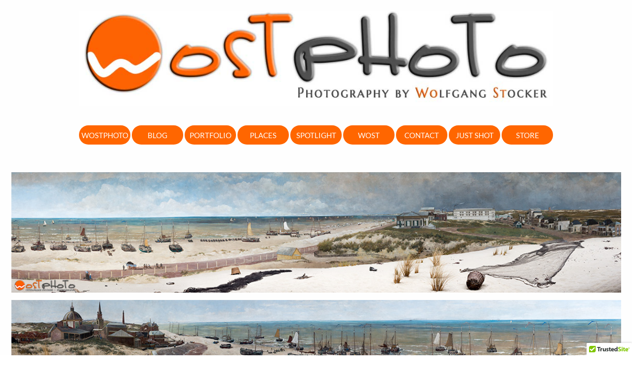

--- FILE ---
content_type: text/html
request_url: https://wostphoto.com/mesdag
body_size: 88814
content:
<!DOCTYPE html PUBLIC "-//W3C//DTD XHTML 1.0 Transitional//EN" "http://www.w3.org/TR/xhtml1/DTD/xhtml1-transitional.dtd">
<html xmlns="http://www.w3.org/1999/xhtml">
<head>
<title>Europe's biggest circular painting / H. W. Mesdag's Panorama in The Hague </title>
<meta http-equiv="Content-Type" content="text/html; charset=utf-8"/>
<meta http-equiv="X-UA-Compatible" content="IE=edge">
<meta name="SKYPE_TOOLBAR" content="SKYPE_TOOLBAR_PARSER_COMPATIBLE"/>
<meta name="HandheldFriendly" content="True" />
<meta name="MobileOptimized" content="1024" />
<meta name="viewport" content="width=1024" /> 
<meta id="meta-keywords" name="keywords" content="The Hague, The Netherlands, Holland, Dutch, Mesdag, Mesdag Panorama, art, Dutch artist, Scheveningen,  biggest circular painting, H. W. Mesdag, wost, wostphoto, wolfgang stocker"/>
<meta id="meta-description" name="description" content="The Hague (Den Haag), Netherlands (2019) – Have you ever heard of Hendrik Willem Mesdag (1831 - 1915)? To be honest, I had no idea who H. W. Mesdag was. Even the clue he's a Dutch painter didn't help much, there are so many of them, the great Van Gogh, Rembrandt, Vermeer immediately come to mind, but Mesdag? Well, H. W. Mesdag is considered one of the great sons of The Hague and famous for having created Europe's biggest circular painting, the Mesdag Panorama."/>
<meta name="msvalidate.01" content="C63CB362711672ABC7D38AD97DB1C34D" />
<link rel=“canonical” href=“https://wostphoto.com” />
<link rel="shortcut icon" href="https://storage.googleapis.com/wzukusers/user-25225032/images/fav-6c0846f26c94491e91f76ddbe83af3bb/favicon.ico?v=fav-6c0846f26c94491e91f76ddbe83af3bb" type="image/x-icon" />
<link rel="icon" type="image/png" href="https://storage.googleapis.com/wzukusers/user-25225032/images/fav-6c0846f26c94491e91f76ddbe83af3bb/favicon-16x16.png?v=fav-6c0846f26c94491e91f76ddbe83af3bb" sizes="16x16">
<link rel="icon" type="image/png" href="https://storage.googleapis.com/wzukusers/user-25225032/images/fav-6c0846f26c94491e91f76ddbe83af3bb/favicon-32x32.png?v=fav-6c0846f26c94491e91f76ddbe83af3bb" sizes="32x32">
<link rel="icon" type="image/png" href="https://storage.googleapis.com/wzukusers/user-25225032/images/fav-6c0846f26c94491e91f76ddbe83af3bb/favicon-96x96.png?v=fav-6c0846f26c94491e91f76ddbe83af3bb" sizes="96x96">
<link rel="icon" type="image/png" href="https://storage.googleapis.com/wzukusers/user-25225032/images/fav-6c0846f26c94491e91f76ddbe83af3bb/favicon-160x160.png?v=fav-6c0846f26c94491e91f76ddbe83af3bb" sizes="160x160">
<link rel="icon" type="image/png" href="https://storage.googleapis.com/wzukusers/user-25225032/images/fav-6c0846f26c94491e91f76ddbe83af3bb/favicon-196x196.png?v=fav-6c0846f26c94491e91f76ddbe83af3bb" sizes="196x196">
<link rel="apple-touch-icon" href="https://storage.googleapis.com/wzukusers/user-25225032/images/fav-6c0846f26c94491e91f76ddbe83af3bb/apple-touch-icon.png?v=fav-6c0846f26c94491e91f76ddbe83af3bb" />
<link rel="apple-touch-icon" sizes="57x57" href="https://storage.googleapis.com/wzukusers/user-25225032/images/fav-6c0846f26c94491e91f76ddbe83af3bb/apple-touch-icon-57x57.png?v=fav-6c0846f26c94491e91f76ddbe83af3bb">
<link rel="apple-touch-icon" sizes="60x60" href="https://storage.googleapis.com/wzukusers/user-25225032/images/fav-6c0846f26c94491e91f76ddbe83af3bb/apple-touch-icon-60x60.png?v=fav-6c0846f26c94491e91f76ddbe83af3bb">
<link rel="apple-touch-icon" sizes="72x72" href="https://storage.googleapis.com/wzukusers/user-25225032/images/fav-6c0846f26c94491e91f76ddbe83af3bb/apple-touch-icon-72x72.png?v=fav-6c0846f26c94491e91f76ddbe83af3bb">
<link rel="apple-touch-icon" sizes="114x114" href="https://storage.googleapis.com/wzukusers/user-25225032/images/fav-6c0846f26c94491e91f76ddbe83af3bb/apple-touch-icon-114x114.png?v=fav-6c0846f26c94491e91f76ddbe83af3bb">
<link rel="apple-touch-icon" sizes="120x120" href="https://storage.googleapis.com/wzukusers/user-25225032/images/fav-6c0846f26c94491e91f76ddbe83af3bb/apple-touch-icon-120x120.png?v=fav-6c0846f26c94491e91f76ddbe83af3bb">
<link rel="apple-touch-icon" sizes="152x152" href="https://storage.googleapis.com/wzukusers/user-25225032/images/fav-6c0846f26c94491e91f76ddbe83af3bb/apple-touch-icon-152x152.png?v=fav-6c0846f26c94491e91f76ddbe83af3bb">
<meta name="msapplication-square70x70logo" content="https://storage.googleapis.com/wzukusers/user-25225032/images/fav-6c0846f26c94491e91f76ddbe83af3bb/mstile-70x70.png?v=fav-6c0846f26c94491e91f76ddbe83af3bb" />
<meta name="msapplication-square144x144logo" content="https://storage.googleapis.com/wzukusers/user-25225032/images/fav-6c0846f26c94491e91f76ddbe83af3bb/mstile-144x144.png?v=fav-6c0846f26c94491e91f76ddbe83af3bb" />
<meta name="msapplication-square150x150logo" content="https://storage.googleapis.com/wzukusers/user-25225032/images/fav-6c0846f26c94491e91f76ddbe83af3bb/mstile-150x150.png?v=fav-6c0846f26c94491e91f76ddbe83af3bb" />
<meta name="msapplication-wide310x150logo" content="https://storage.googleapis.com/wzukusers/user-25225032/images/fav-6c0846f26c94491e91f76ddbe83af3bb/mstile-310x150.png?v=fav-6c0846f26c94491e91f76ddbe83af3bb" />
<meta name="msapplication-square310x310logo" content="https://storage.googleapis.com/wzukusers/user-25225032/images/fav-6c0846f26c94491e91f76ddbe83af3bb/mstile-310x310.png?v=fav-6c0846f26c94491e91f76ddbe83af3bb" />


<meta name="twitter:card" content="summary"/>
<meta property="og:image" content="https://storage.googleapis.com/wzsitethumbnails/site-43948275/800x500.jpg"/>
<meta property="og:image:width" content="800"/>
<meta property="og:image:height" content="500"/>

<script async="" src="https://www.googletagmanager.com/gtag/js?id=UA-131754400-1"></script>
<script type="text/javascript">
window.dataLayer=window.dataLayer||[];function gtag(){window.dataLayer.push(arguments);}
gtag('js',new Date());gtag('config', 'UA-131754400-1')
</script>

<script type="text/javascript">
var _fc;window.getInsights=function(a,b){_fc||(_fc=a,a=null),window.AMInsights?(_fc&&(_fc(window.AMInsights),_fc=null),a&&a(window.AMInsights)):(b=b||25,setTimeout(function(){window.getInsights(a,2*b)},b))};
</script>
<script type="text/javascript" src="https://assets.mywebsitebuilder.com/assets/t.js?brand=Sitelio&v=g-202507311507277730" async></script>
<script type="text/javascript">
window.getInsights(function(insights){insights.init('f6b413f1-e493-4d08-b051-a782d7f99233');});
</script>

<link rel='stylesheet' type='text/css' href='https://components.mywebsitebuilder.com/g-202507311507277730/viewer-sitelio/viewer.css'/>

<script type='text/javascript'>
var PageData = {"baseAddress":"wostphoto.com","ServicesBasePath":"","isTablet":false,"siteSettings":{"analyticsTrackingId":"\"UA-131754400-1\"","behanceSocialLinkId":"{\"type\":\"behance\",\"title\":\"Behance\",\"url\":\"\"}","doneFirstPublish":"true","dribbbleSocialLinkId":"{\"type\":\"dribbble\",\"title\":\"Dribbble\",\"url\":\"\"}","enableColumnsGrid":"true","etsySocialLinkId":"{\"type\":\"etsy\",\"title\":\"Etsy\",\"url\":\"\"}","facebookSocialLinkId":"{\"type\":\"facebook\",\"title\":\"Facebook\",\"url\":\"https://www.facebook.com/wostphoto\"}","flickrSocialLinkId":"{\"type\":\"flickr\",\"title\":\"Flickr\",\"url\":\"\"}","googlePlusSocialLinkId":"{\"type\":\"googlePlus\",\"title\":\"Google+\",\"url\":\"\"}","instagram-id1605814612973":"1608112499263","instagram-id1612088110669":"1612088136032","instagram-id1612088169363":"1612088199421","instagram-id1656157590450":"1656157647349","instagramSocialLinkId":"{\"type\":\"instagram\",\"title\":\"Instagram\",\"url\":\"http://www.instagram.com/wostphoto\"}","isFirstMobileUse":"true","linkedinSocialLinkId":"{\"type\":\"linkedin\",\"title\":\"LinkedIn\",\"url\":\"https://www.linkedin.com/in/wolfgangstocker\"}","mobileIsDeactivated":"false","picasaSocialLinkId":"{\"type\":\"picasa\",\"title\":\"Picasa\",\"url\":\"\"}","pinterestSocialLinkId":"{\"type\":\"pinterest\",\"title\":\"Pinterest\",\"url\":\"\"}","redditSocialLinkId":"{\"type\":\"reddit\",\"title\":\"Reddit\",\"url\":\"\"}","renrenSocialLinkId":"{\"type\":\"renren\",\"title\":\"Renren\",\"url\":\"\"}","showAlwaysColumnsGrid":"false","SnapEnabled":"true","SnapToColumnsGrid":"true","SnapToElements":"true","SnapTolerance":"10","SnapToRulers":"true","soundCloudSocialLinkId":"{\"type\":\"soundCloud\",\"title\":\"SoundCloud\",\"url\":\"\"}","tripAdvisorSocialLinkId":"{\"type\":\"tripAdvisor\",\"title\":\"Trip Advisor\",\"url\":\"\"}","tumblrSocialLinkId":"{\"type\":\"tumblr\",\"title\":\"Tumblr\",\"url\":\"\"}","twitterSocialLinkId":"{\"type\":\"twitter\",\"title\":\"Twitter\",\"url\":\"https://twitter.com/vegaswost\"}","vimeoSocialLinkId":"{\"type\":\"vimeo\",\"title\":\"Vimeo\",\"url\":\"\"}","vkSocialLinkId":"{\"type\":\"vk\",\"title\":\"VK\",\"url\":\"\"}","weiboSocialLinkId":"{\"type\":\"weibo\",\"title\":\"Weibo\",\"url\":\"\"}","youtubeSocialLinkId":"{\"type\":\"youtube\",\"title\":\"Youtube\",\"url\":\"\"}"},"defaultAjaxPageID":"id1557599966153","PageNotFound":false};
var Global = {"FacebookAppID":null,"IsMobileView":false,"IsTabletView":false,"IsMobileClient":false,"CloudflareOptions":6,"SiteID":43948275};
var SiteInformation = {"groupId":43948275,"isPublished":false,"limitations":{"video":{"limitation":{"isLimited":true},"dialog":{"isDiscount":false}},"pages":{"limitation":{"isLimited":true},"dialog":{"isDiscount":false}},"ecommerce":{"limitation":{"isLimited":true},"dialog":{"isDiscount":false}},"publish":{"limitation":{"isLimited":true},"dialog":{"isDiscount":false}},"stats":{"limitation":{"isLimited":false},"dialog":{"isDiscount":false}},"storage":{"limitation":{"isLimited":true},"dialog":{"isDiscount":false}},"file":{"limitation":{"isLimited":true},"dialog":{"isDiscount":false}},"premium":{"limitation":{"isLimited":false},"dialog":{"isDiscount":false}},"mobile":{"limitation":{"isLimited":true},"dialog":{"isDiscount":false}},"newSites":{"limitation":{"isLimited":true},"dialog":{"isDiscount":false}},"favicon":{"limitation":{"isLimited":true},"dialog":{"isDiscount":false}},"embedded":{"limitation":{"isLimited":true},"dialog":{"isDiscount":false}},"bannerFeature":{"limitation":{"isLimited":false},"dialog":{"isDiscount":false},"iframeUrl":"https://components.mywebsitebuilder.com/sitelio/freebanner.html","iframeHeight":"66px"},"history":{"limitation":{"isLimited":true},"dialog":{"isDiscount":false}},"posts":{"limitation":{"isLimited":true},"dialog":{"isDiscount":false}},"hdvideo":{"limitation":{"isLimited":true},"dialog":{"isDiscount":false}},"totalPages":{"limitation":{"isLimited":true},"dialog":{"isDiscount":false}},"advancedStats":{"limitation":{"isLimited":false},"dialog":{"isDiscount":false}},"form":{"limitation":{"isLimited":true},"dialog":{"isDiscount":false}}},"isPremium":true,"isSaved":false,"siteType":0,"isTemplate":false,"baseVersion":"81387699","isFirstSiteVersion":false,"hasSites":false,"storeInformation":{},"appMarketInformation":{}};
var Settings = {"UserStorageUrlsMap":{"2":"https://wzukusers.blob.core.windows.net/user-{0}/","6":"https://storage.googleapis.com/wzukusers/user-{0}/","61":"https://storage.googleapis.com/wzukusers/user-{0}/","100":"https://storage.googleapis.com/te-hosted-sites/user-{0}/","105":"https://storage.googleapis.com/te-sitey-sites/user-{0}/","103":"https://storage.googleapis.com/te-websitebuilder-sites/user-{0}/","102":"https://storage.googleapis.com/te-sitelio-sites/user-{0}/","106":"https://storage.googleapis.com/te-sitebuilder-sites/user-{0}/"},"WebzaiStorageUrlsMap":{"2":"https://wzuk.blob.core.windows.net/assets/","6":"https://storage.googleapis.com/wzuk/assets/","61":"https://storage.googleapis.com/wzuk/assets/"},"InsightsTrackerUrl":"https://assets.mywebsitebuilder.com/assets","GoogleMapsApiKey":"AIzaSyBircn8XsIYBBfNl0AShXYSRlYFCqlxzoU","RecaptchaSiteKey":"6LduzUMUAAAAAMHqfxkZpwdwEckAL_hhoWOQP0B_","StaticContentUrl":"https://webzaidev.blob.core.windows.net/","ServiceAddress":"https://editor.sitelio.com/","ApplicationRoot":"https://components.mywebsitebuilder.com/g-202507311507277730","Brand":2,"ApplicationDomain":"sitelio.com","YoutubeApiKey":"","InstagramClientId":"483843269120637","AppsIframeRoot":"https://components.mywebsitebuilder.com","AppVersion":"g-202507311507277730","DevelopmentMode":"","ServiceEndpoints":{"Store":{"EmbedApi":"https://embed.sitelio.com/dist/src/","PublicApi":"https://store-api.sitelio.com/v1/"},"Storage":null},"ImageProxy":"https://images.builderservices.io/s/?","DataProxy":"https://data.mywebsitebuilder.com","IsApiPartner":false,"BrandName":"Sitelio","RaygunSettings":null,"FreeBannerUrl":"https://components.mywebsitebuilder.com/sitelio/freebanner.html"};

</script>
<script src='https://components.mywebsitebuilder.com/g-202507311507277730/viewer/viewer.js' type='text/javascript'></script>

<script src='https://storage.googleapis.com/te-sitelio-sites/user-25225032/sites/43948275/581328afc6b65psNosRg/90857248980f45de876ec3f0be9a832e.js?1761766773' type='text/javascript'></script>
<script src='https://storage.googleapis.com/te-sitelio-sites/user-25225032/sites/43948275/581328afc6b65psNosRg/1372d3853648401783af9d7e9e0b7170.js?1761766773' type='text/javascript'></script>
<script src='https://storage.googleapis.com/te-sitelio-sites/user-25225032/sites/43948275/581328afc6b65psNosRg/f338be8742284cbf8b98091a1cc2b781.js?1761766773' type='text/javascript'></script>
<script type='text/javascript'>
var SiteFilesMap = {"page-id1343569893637":"https://storage.googleapis.com/te-sitelio-sites/user-25225032/sites/43948275/581328afc6b65psNosRg/3cc6f58795524e4ca795396cdb7ae58b.js","page-1404016404506":"https://storage.googleapis.com/te-sitelio-sites/user-25225032/sites/43948275/581328afc6b65psNosRg/069bd91e12f540beb11cf80d031de32c.js","page-1404016490538":"https://storage.googleapis.com/te-sitelio-sites/user-25225032/sites/43948275/581328afc6b65psNosRg/2489c52c89014bb6a0a2547960bf8af5.js","page-1404290454152":"https://storage.googleapis.com/te-sitelio-sites/user-25225032/sites/43948275/581328afc6b65psNosRg/937b696ff7ad492db37cc6959658643f.js","page-id1477744337157":"https://storage.googleapis.com/te-sitelio-sites/user-25225032/sites/43948275/581328afc6b65psNosRg/d02f49e527f140d3b19e557bb9bc899a.js","page-id1477744283834":"https://storage.googleapis.com/te-sitelio-sites/user-25225032/sites/43948275/581328afc6b65psNosRg/5bd969679343445f882d0e3fee45677b.js","page-id1477744426763":"https://storage.googleapis.com/te-sitelio-sites/user-25225032/sites/43948275/581328afc6b65psNosRg/202b397d1ba943598284290eed8f138a.js","page-id1477745678063":"https://storage.googleapis.com/te-sitelio-sites/user-25225032/sites/43948275/581328afc6b65psNosRg/375aaeb1312a45ebbfeda27aea7e8a48.js","page-id1477745678188":"https://storage.googleapis.com/te-sitelio-sites/user-25225032/sites/43948275/581328afc6b65psNosRg/681d24f96a7c42e5a89b0a162d7405c3.js","page-id1477771799845":"https://storage.googleapis.com/te-sitelio-sites/user-25225032/sites/43948275/581328afc6b65psNosRg/e2046974f42e4aa3a1da0848fbba5689.js","page-id1477850789362":"https://storage.googleapis.com/te-sitelio-sites/user-25225032/sites/43948275/581328afc6b65psNosRg/c9979c347cd346c49d97fcc68810f580.js","page-id1477850860789":"https://storage.googleapis.com/te-sitelio-sites/user-25225032/sites/43948275/581328afc6b65psNosRg/30d95264e21c4daf808a484e251c9d10.js","page-id1477850903303":"https://storage.googleapis.com/te-sitelio-sites/user-25225032/sites/43948275/581328afc6b65psNosRg/2c56dd546bf04ef79138b1caa90a6a08.js","page-id1477850918926":"https://storage.googleapis.com/te-sitelio-sites/user-25225032/sites/43948275/581328afc6b65psNosRg/5da249123ae840c9b9efb935f1e618a2.js","page-id1478217443126":"https://storage.googleapis.com/te-sitelio-sites/user-25225032/sites/43948275/581328afc6b65psNosRg/9ea72be87e6347f5b764c477a00390aa.js","page-id1478550389001":"https://storage.googleapis.com/te-sitelio-sites/user-25225032/sites/43948275/581328afc6b65psNosRg/62edf8f1820a41489caac1bbdbe2a8d8.js","page-id1478598323047":"https://storage.googleapis.com/te-sitelio-sites/user-25225032/sites/43948275/581328afc6b65psNosRg/924ca2c017984416995fa38e160af362.js","page-id1478598757164":"https://storage.googleapis.com/te-sitelio-sites/user-25225032/sites/43948275/581328afc6b65psNosRg/ca24a8779f18423f8d73222ff85c76bc.js","page-id1478606801678":"https://storage.googleapis.com/te-sitelio-sites/user-25225032/sites/43948275/581328afc6b65psNosRg/66e96950510f480892b674fc80f95647.js","page-id1478641658623":"https://storage.googleapis.com/te-sitelio-sites/user-25225032/sites/43948275/581328afc6b65psNosRg/a4188543dd1e4408a7cadf1e612a321a.js","page-id1478703999003":"https://storage.googleapis.com/te-sitelio-sites/user-25225032/sites/43948275/581328afc6b65psNosRg/637ac747126f4f3c8d370ddddee53016.js","page-id1478713682850":"https://storage.googleapis.com/te-sitelio-sites/user-25225032/sites/43948275/581328afc6b65psNosRg/f9be9bdaa5354f97bc7417fb55f59bff.js","page-id1478713703770":"https://storage.googleapis.com/te-sitelio-sites/user-25225032/sites/43948275/581328afc6b65psNosRg/4bf030d861184bb89cf33b97f1ec2363.js","page-id1478713732855":"https://storage.googleapis.com/te-sitelio-sites/user-25225032/sites/43948275/581328afc6b65psNosRg/ae649527fd244092b86d55c724245ec4.js","page-id1478727418890":"https://storage.googleapis.com/te-sitelio-sites/user-25225032/sites/43948275/581328afc6b65psNosRg/0cd208f80c924250807ee0a4afdaeeb4.js","page-id1478728132945":"https://storage.googleapis.com/te-sitelio-sites/user-25225032/sites/43948275/581328afc6b65psNosRg/163e74f72ff24070a0ae4ea5c84a7626.js","page-id1478731534149":"https://storage.googleapis.com/te-sitelio-sites/user-25225032/sites/43948275/581328afc6b65psNosRg/82bcb26070a745678d36b6f1d6a218d0.js","page-id1478782167598":"https://storage.googleapis.com/te-sitelio-sites/user-25225032/sites/43948275/581328afc6b65psNosRg/66eaf69e9bae4a0e8a336f8c05782fd0.js","page-id1478787575278":"https://storage.googleapis.com/te-sitelio-sites/user-25225032/sites/43948275/581328afc6b65psNosRg/4e8f73817119480eb4f25551c6216802.js","page-id1478793819076":"https://storage.googleapis.com/te-sitelio-sites/user-25225032/sites/43948275/581328afc6b65psNosRg/41b788864dc54f5db3fe8d519c4e83a8.js","page-id1478800346758":"https://storage.googleapis.com/te-sitelio-sites/user-25225032/sites/43948275/581328afc6b65psNosRg/df146f166dd04fdd849be0022ae14f1e.js","page-id1478803236297":"https://storage.googleapis.com/te-sitelio-sites/user-25225032/sites/43948275/581328afc6b65psNosRg/cab2adada66c455a9e8f215469016285.js","page-id1478813675374":"https://storage.googleapis.com/te-sitelio-sites/user-25225032/sites/43948275/581328afc6b65psNosRg/e02a0f7d36cb4270a00703918a586692.js","page-id1478857553684":"https://storage.googleapis.com/te-sitelio-sites/user-25225032/sites/43948275/581328afc6b65psNosRg/c9c24b0e62284b9ea6f6a08ce0a895e2.js","page-id1478859459398":"https://storage.googleapis.com/te-sitelio-sites/user-25225032/sites/43948275/581328afc6b65psNosRg/0c3f3cef2b7b4e3e954c6cc2dbb42ad6.js","page-id1478865203897":"https://storage.googleapis.com/te-sitelio-sites/user-25225032/sites/43948275/581328afc6b65psNosRg/39d5984c996e45e68d1abd90d31383af.js","page-id1478869274353":"https://storage.googleapis.com/te-sitelio-sites/user-25225032/sites/43948275/581328afc6b65psNosRg/2ba988cb12eb47f9825d88e5dd6d23de.js","page-id1478871055462":"https://storage.googleapis.com/te-sitelio-sites/user-25225032/sites/43948275/581328afc6b65psNosRg/926a8522303246f2b0db839e05ba8e28.js","page-id1478904041730":"https://storage.googleapis.com/te-sitelio-sites/user-25225032/sites/43948275/581328afc6b65psNosRg/48c663444aa240ef9ac0144e0a16b412.js","page-id1479048368155":"https://storage.googleapis.com/te-sitelio-sites/user-25225032/sites/43948275/581328afc6b65psNosRg/b06dede0729d43faa7b0b42105b5c945.js","page-id1479071813516":"https://storage.googleapis.com/te-sitelio-sites/user-25225032/sites/43948275/581328afc6b65psNosRg/96215aa35cca436fb492973ef66a2fe1.js","page-id1479072700278":"https://storage.googleapis.com/te-sitelio-sites/user-25225032/sites/43948275/581328afc6b65psNosRg/140d5e4d008b40a18fbfd6e2b10bcb2d.js","page-id1479072806718":"https://storage.googleapis.com/te-sitelio-sites/user-25225032/sites/43948275/581328afc6b65psNosRg/e79d91662e2d42238ea4760a83ec3646.js","page-id1479075726397":"https://storage.googleapis.com/te-sitelio-sites/user-25225032/sites/43948275/581328afc6b65psNosRg/fd745ebcd31d4d478454e4b5a488e6bf.js","page-id1479116493701":"https://storage.googleapis.com/te-sitelio-sites/user-25225032/sites/43948275/581328afc6b65psNosRg/c1c5ce6d093445e88b845898291386ac.js","page-id1479119444263":"https://storage.googleapis.com/te-sitelio-sites/user-25225032/sites/43948275/581328afc6b65psNosRg/11b2988ead5346d3b14a876c134ec479.js","page-id1479121949838":"https://storage.googleapis.com/te-sitelio-sites/user-25225032/sites/43948275/581328afc6b65psNosRg/2dda4f5e16454294bbee6bf36929aa21.js","page-id1479129931921":"https://storage.googleapis.com/te-sitelio-sites/user-25225032/sites/43948275/581328afc6b65psNosRg/102e08b2b543468688a26f7199c3a1f9.js","page-id1479231542187":"https://storage.googleapis.com/te-sitelio-sites/user-25225032/sites/43948275/581328afc6b65psNosRg/252b27601a4c4afda5d4d66fcb89eb11.js","page-id1479506947188":"https://storage.googleapis.com/te-sitelio-sites/user-25225032/sites/43948275/581328afc6b65psNosRg/2249f27bc2a94b38abd8944020732125.js","page-id1479567928395":"https://storage.googleapis.com/te-sitelio-sites/user-25225032/sites/43948275/581328afc6b65psNosRg/c542bc65df854d5fb5139d21dc350b27.js","page-id1479584468598":"https://storage.googleapis.com/te-sitelio-sites/user-25225032/sites/43948275/581328afc6b65psNosRg/631b179c6bf34a4e9e569bab1c8d1c01.js","page-id1479634109415":"https://storage.googleapis.com/te-sitelio-sites/user-25225032/sites/43948275/581328afc6b65psNosRg/4183843bff054353a2c9cbcbece0f6fd.js","page-id1479679521558":"https://storage.googleapis.com/te-sitelio-sites/user-25225032/sites/43948275/581328afc6b65psNosRg/a5618c9ddcaa49bc841ed0fa752e4491.js","page-id1479732147841":"https://storage.googleapis.com/te-sitelio-sites/user-25225032/sites/43948275/581328afc6b65psNosRg/88faf625d9f44a7493ab5be54a7c6d4e.js","page-id1479850620414":"https://storage.googleapis.com/te-sitelio-sites/user-25225032/sites/43948275/581328afc6b65psNosRg/0939087ead5b457cac688610afbc296c.js","page-id1480694832280":"https://storage.googleapis.com/te-sitelio-sites/user-25225032/sites/43948275/581328afc6b65psNosRg/abef146aaa674dd0bebbcfc25767dd71.js","page-id1480889271095":"https://storage.googleapis.com/te-sitelio-sites/user-25225032/sites/43948275/581328afc6b65psNosRg/1acebeb9514647ea9afa64ef3d09a2e7.js","page-id1481033954329":"https://storage.googleapis.com/te-sitelio-sites/user-25225032/sites/43948275/581328afc6b65psNosRg/a0a898652d964817a3723e6112b03f23.js","page-id1483821806236":"https://storage.googleapis.com/te-sitelio-sites/user-25225032/sites/43948275/581328afc6b65psNosRg/6a7b0dd099a54775b31ede179b390ea9.js","page-id1488462481650":"https://storage.googleapis.com/te-sitelio-sites/user-25225032/sites/43948275/581328afc6b65psNosRg/187fac840b7c4a53827848ed1003738c.js","page-id1488816398914":"https://storage.googleapis.com/te-sitelio-sites/user-25225032/sites/43948275/581328afc6b65psNosRg/da6c7936f6ee43d0af6bd11892f1925c.js","page-id1488994132857":"https://storage.googleapis.com/te-sitelio-sites/user-25225032/sites/43948275/581328afc6b65psNosRg/9be948d49239494e9eff2985cdadffc6.js","page-id1495282101531":"https://storage.googleapis.com/te-sitelio-sites/user-25225032/sites/43948275/581328afc6b65psNosRg/d8e926f859494f038f02a758ad63cc64.js","page-id1496693989572":"https://storage.googleapis.com/te-sitelio-sites/user-25225032/sites/43948275/581328afc6b65psNosRg/2d2ba1e0ffa941b384f6b63e2260e7ac.js","page-id1497013316825":"https://storage.googleapis.com/te-sitelio-sites/user-25225032/sites/43948275/581328afc6b65psNosRg/aacd4c35ecda464b846d5205af1fd441.js","page-id1497097020723":"https://storage.googleapis.com/te-sitelio-sites/user-25225032/sites/43948275/581328afc6b65psNosRg/fa9f54748f234b2f94a09651ca693474.js","page-id1497255994422":"https://storage.googleapis.com/te-sitelio-sites/user-25225032/sites/43948275/581328afc6b65psNosRg/d5bf2c94a29746d8ae9d7f200ce44701.js","page-id1497256240363":"https://storage.googleapis.com/te-sitelio-sites/user-25225032/sites/43948275/581328afc6b65psNosRg/fbed2c6081bf41a084436bedaba193bf.js","page-id1497256346199":"https://storage.googleapis.com/te-sitelio-sites/user-25225032/sites/43948275/581328afc6b65psNosRg/be74021a93704385914bede2615c2385.js","page-id1497256379367":"https://storage.googleapis.com/te-sitelio-sites/user-25225032/sites/43948275/581328afc6b65psNosRg/9427cb87d92748b9bbe3a35ed7232a4a.js","page-id1497256411337":"https://storage.googleapis.com/te-sitelio-sites/user-25225032/sites/43948275/581328afc6b65psNosRg/3644310914a3477d9086c84b328e1287.js","page-id1497262290921":"https://storage.googleapis.com/te-sitelio-sites/user-25225032/sites/43948275/581328afc6b65psNosRg/0984ea4f86204b518864e750d8cd5073.js","page-id1497361485068":"https://storage.googleapis.com/te-sitelio-sites/user-25225032/sites/43948275/581328afc6b65psNosRg/4ba0f2058fc442318232fececb291697.js","page-id1497388040203":"https://storage.googleapis.com/te-sitelio-sites/user-25225032/sites/43948275/581328afc6b65psNosRg/7da6b3c4f7464ac99c98d8d7ad1c65a1.js","page-id1497623993443":"https://storage.googleapis.com/te-sitelio-sites/user-25225032/sites/43948275/581328afc6b65psNosRg/c209ba29a3c84170aa095f0c78cb339d.js","page-id1498064193942":"https://storage.googleapis.com/te-sitelio-sites/user-25225032/sites/43948275/581328afc6b65psNosRg/c5eba259d14545bf8cadaddafd76b67d.js","page-id1498139687848":"https://storage.googleapis.com/te-sitelio-sites/user-25225032/sites/43948275/581328afc6b65psNosRg/9dcef0feefd0477cb7e93cad3304fc1c.js","page-id1498339778670":"https://storage.googleapis.com/te-sitelio-sites/user-25225032/sites/43948275/581328afc6b65psNosRg/b0f1f9125f274d58869d022b68812a84.js","page-id1498583059721":"https://storage.googleapis.com/te-sitelio-sites/user-25225032/sites/43948275/581328afc6b65psNosRg/dd798807a39440c79050e0e4233b7d52.js","page-id1499712727652":"https://storage.googleapis.com/te-sitelio-sites/user-25225032/sites/43948275/581328afc6b65psNosRg/243d585f538a4d36b40bc42445cf6d5b.js","page-id1501063984091":"https://storage.googleapis.com/te-sitelio-sites/user-25225032/sites/43948275/581328afc6b65psNosRg/0ad52fd7a7ac48f8a2e4ba9dc746cefa.js","page-id1501065354569":"https://storage.googleapis.com/te-sitelio-sites/user-25225032/sites/43948275/581328afc6b65psNosRg/daf15f6b0da44c6089ff2d84233ba712.js","page-id1501169210159":"https://storage.googleapis.com/te-sitelio-sites/user-25225032/sites/43948275/581328afc6b65psNosRg/1b53a51b24e04e349d5f4e83bc56c931.js","page-id1501172926912":"https://storage.googleapis.com/te-sitelio-sites/user-25225032/sites/43948275/581328afc6b65psNosRg/fde5b23746e149a8a0f67aa36f9e4bda.js","page-id1502990905753":"https://storage.googleapis.com/te-sitelio-sites/user-25225032/sites/43948275/581328afc6b65psNosRg/03eb033146254ba1b0d362553e0c931f.js","page-id1503341122140":"https://storage.googleapis.com/te-sitelio-sites/user-25225032/sites/43948275/581328afc6b65psNosRg/5062d66c3f6749c18ff9ac523ef99783.js","page-id1503563578556":"https://storage.googleapis.com/te-sitelio-sites/user-25225032/sites/43948275/581328afc6b65psNosRg/e681ce3262d2401ab5073ba9fea0f627.js","page-id1504538950502":"https://storage.googleapis.com/te-sitelio-sites/user-25225032/sites/43948275/581328afc6b65psNosRg/69b2f12f26a54334b82d76eed86ec1c2.js","page-id1519304544691":"https://storage.googleapis.com/te-sitelio-sites/user-25225032/sites/43948275/581328afc6b65psNosRg/8e4b87fa772042f48070809890b3f16d.js","page-id1522936525433":"https://storage.googleapis.com/te-sitelio-sites/user-25225032/sites/43948275/581328afc6b65psNosRg/3c02fce4bf334a84972b82b1e01cc7cd.js","page-id1525707927639":"https://storage.googleapis.com/te-sitelio-sites/user-25225032/sites/43948275/581328afc6b65psNosRg/aac81fd9e562426a8d11208ff03bf868.js","page-id1527147805278":"https://storage.googleapis.com/te-sitelio-sites/user-25225032/sites/43948275/581328afc6b65psNosRg/f5c391aded76440a8729e55ca3883b81.js","page-id1527240483931":"https://storage.googleapis.com/te-sitelio-sites/user-25225032/sites/43948275/581328afc6b65psNosRg/e5101cdc8f9c42b288aff587ad5e0135.js","page-id1527613693007":"https://storage.googleapis.com/te-sitelio-sites/user-25225032/sites/43948275/581328afc6b65psNosRg/7f45eb7bebec4a25b06185417c1343a3.js","page-id1528025673484":"https://storage.googleapis.com/te-sitelio-sites/user-25225032/sites/43948275/581328afc6b65psNosRg/ba244b70a2094e66babeaaab5f20a572.js","page-id1528049413343":"https://storage.googleapis.com/te-sitelio-sites/user-25225032/sites/43948275/581328afc6b65psNosRg/db3bbda5f3dc4fddb81eeeccb5b49b52.js","page-id1528366632638":"https://storage.googleapis.com/te-sitelio-sites/user-25225032/sites/43948275/581328afc6b65psNosRg/b4423440c510447282f07b56d93ffba5.js","page-id1528366711407":"https://storage.googleapis.com/te-sitelio-sites/user-25225032/sites/43948275/581328afc6b65psNosRg/5560dbfefe8645e4a73fbaad6a59a2e0.js","page-id1528443217815":"https://storage.googleapis.com/te-sitelio-sites/user-25225032/sites/43948275/581328afc6b65psNosRg/886718f441954102952b5f6a3b390ebd.js","page-id1528443240611":"https://storage.googleapis.com/te-sitelio-sites/user-25225032/sites/43948275/581328afc6b65psNosRg/4be2d3d35b794a3986fa01b32f41b8c5.js","page-id1528443261661":"https://storage.googleapis.com/te-sitelio-sites/user-25225032/sites/43948275/581328afc6b65psNosRg/ebe9eccbd0ec4b65b5c53513ba819490.js","page-id1528443289150":"https://storage.googleapis.com/te-sitelio-sites/user-25225032/sites/43948275/581328afc6b65psNosRg/1af810462cea4effb35e4bdbee8e8dd0.js","page-id1528443301493":"https://storage.googleapis.com/te-sitelio-sites/user-25225032/sites/43948275/581328afc6b65psNosRg/39cd2ae9dbfc4beb89efe0072564b28d.js","page-id1529664300952":"https://storage.googleapis.com/te-sitelio-sites/user-25225032/sites/43948275/581328afc6b65psNosRg/90169c098a804a009074f85e4a51e714.js","page-id1529834901245":"https://storage.googleapis.com/te-sitelio-sites/user-25225032/sites/43948275/581328afc6b65psNosRg/3913a83abc9c4172a085f43b700787f2.js","page-id1530092036728":"https://storage.googleapis.com/te-sitelio-sites/user-25225032/sites/43948275/581328afc6b65psNosRg/976ba92792844ee2871f74b0d1d1f3e4.js","page-id1530092074929":"https://storage.googleapis.com/te-sitelio-sites/user-25225032/sites/43948275/581328afc6b65psNosRg/4915cb9000de4f0dbce3e61911a6690d.js","page-id1530092097689":"https://storage.googleapis.com/te-sitelio-sites/user-25225032/sites/43948275/581328afc6b65psNosRg/53eed954585d482398e4384b70195e57.js","page-id1530092150012":"https://storage.googleapis.com/te-sitelio-sites/user-25225032/sites/43948275/581328afc6b65psNosRg/3c47dce98fdd4f76845786422af9f408.js","page-id1530092169452":"https://storage.googleapis.com/te-sitelio-sites/user-25225032/sites/43948275/581328afc6b65psNosRg/9d8ae80fe9404c97ad721a714022564c.js","page-id1530092184810":"https://storage.googleapis.com/te-sitelio-sites/user-25225032/sites/43948275/581328afc6b65psNosRg/f8d50972daab498ba0c39d78198cc94c.js","page-id1530092397471":"https://storage.googleapis.com/te-sitelio-sites/user-25225032/sites/43948275/581328afc6b65psNosRg/7209b5cefe294304ab19ea77969065ad.js","page-id1530092416585":"https://storage.googleapis.com/te-sitelio-sites/user-25225032/sites/43948275/581328afc6b65psNosRg/65896b13f26f431da7e6b23e4114324b.js","page-id1531149337865":"https://storage.googleapis.com/te-sitelio-sites/user-25225032/sites/43948275/581328afc6b65psNosRg/46fcf46e6edc4512bb79a678ca812003.js","page-id1537629349809":"https://storage.googleapis.com/te-sitelio-sites/user-25225032/sites/43948275/581328afc6b65psNosRg/ae10b01d77c84004aa9dd540b927677c.js","page-id1537792221368":"https://storage.googleapis.com/te-sitelio-sites/user-25225032/sites/43948275/581328afc6b65psNosRg/eb4f0cd9200749e3bd6f6c4755a77036.js","page-id1539691605504":"https://storage.googleapis.com/te-sitelio-sites/user-25225032/sites/43948275/581328afc6b65psNosRg/2ff91c1443dc4f4aa36c41c32bd4b6af.js","page-id1541173460991":"https://storage.googleapis.com/te-sitelio-sites/user-25225032/sites/43948275/581328afc6b65psNosRg/135a438a31bd40acb9ccd2a37c24eca7.js","page-id1547229119107":"https://storage.googleapis.com/te-sitelio-sites/user-25225032/sites/43948275/581328afc6b65psNosRg/597f7e1b0b344a7c891c6c15689d1b2b.js","page-id1547390275087":"https://storage.googleapis.com/te-sitelio-sites/user-25225032/sites/43948275/581328afc6b65psNosRg/cb8b15115a664af0a34d359633ae13df.js","page-id1548955176242":"https://storage.googleapis.com/te-sitelio-sites/user-25225032/sites/43948275/581328afc6b65psNosRg/bad1a04f7ca64f61bb91e447249fb0e3.js","page-id1549218806377":"https://storage.googleapis.com/te-sitelio-sites/user-25225032/sites/43948275/581328afc6b65psNosRg/aaac1eb16e8e4541a6a7091af81bbb08.js","page-id1551043486790":"https://storage.googleapis.com/te-sitelio-sites/user-25225032/sites/43948275/581328afc6b65psNosRg/17477ebd6f404c35baf6a784e6bdd876.js","page-id1551732564924":"https://storage.googleapis.com/te-sitelio-sites/user-25225032/sites/43948275/581328afc6b65psNosRg/e83905cf9e6448428b949bdca4c7c0c4.js","page-id1554209086050":"https://storage.googleapis.com/te-sitelio-sites/user-25225032/sites/43948275/581328afc6b65psNosRg/50a0d581fcc44a0c9b29e93c7165a371.js","page-id1556868542845":"https://storage.googleapis.com/te-sitelio-sites/user-25225032/sites/43948275/581328afc6b65psNosRg/2997929deaed46d9a5acb1a29c518e48.js","page-id1556868662413":"https://storage.googleapis.com/te-sitelio-sites/user-25225032/sites/43948275/581328afc6b65psNosRg/68ad10266cd0458bb570bd58ed495c2d.js","page-id1556868822164":"https://storage.googleapis.com/te-sitelio-sites/user-25225032/sites/43948275/581328afc6b65psNosRg/af4658e77cc940e7a803f7635127d939.js","page-id1557484094124":"https://storage.googleapis.com/te-sitelio-sites/user-25225032/sites/43948275/581328afc6b65psNosRg/8ea7c8d9071447738b87394738ed6693.js","page-id1557599966153":"https://storage.googleapis.com/te-sitelio-sites/user-25225032/sites/43948275/581328afc6b65psNosRg/1372d3853648401783af9d7e9e0b7170.js","page-id1558446791489":"https://storage.googleapis.com/te-sitelio-sites/user-25225032/sites/43948275/581328afc6b65psNosRg/4533cadf865d40fca2bfbd33910f0c22.js","page-id1558623206191":"https://storage.googleapis.com/te-sitelio-sites/user-25225032/sites/43948275/581328afc6b65psNosRg/eaaa43a85c50445d8c61178b405c34e7.js","page-id1558963788008":"https://storage.googleapis.com/te-sitelio-sites/user-25225032/sites/43948275/581328afc6b65psNosRg/e2e1ea8ef1df45a59b7869e51489ed30.js","page-id1559060886293":"https://storage.googleapis.com/te-sitelio-sites/user-25225032/sites/43948275/581328afc6b65psNosRg/6132d881104c4ed89eeff06d98b3c4cc.js","page-id1559757031651":"https://storage.googleapis.com/te-sitelio-sites/user-25225032/sites/43948275/581328afc6b65psNosRg/60c4d6ac2ae64ada817905349e8ba26d.js","page-id1559911259924":"https://storage.googleapis.com/te-sitelio-sites/user-25225032/sites/43948275/581328afc6b65psNosRg/5561946c207343d4b8200a45772362be.js","page-id1560103679148":"https://storage.googleapis.com/te-sitelio-sites/user-25225032/sites/43948275/581328afc6b65psNosRg/b4d0fda2f2ff46d88868230518584438.js","page-id1560271118009":"https://storage.googleapis.com/te-sitelio-sites/user-25225032/sites/43948275/581328afc6b65psNosRg/38b027c0420444c49d6191f82b001949.js","page-id1561286305607":"https://storage.googleapis.com/te-sitelio-sites/user-25225032/sites/43948275/581328afc6b65psNosRg/4bded8a40371446da92d9501c2781cd6.js","page-id1561740459695":"https://storage.googleapis.com/te-sitelio-sites/user-25225032/sites/43948275/581328afc6b65psNosRg/0cc334d129584d08b52f6b2240050375.js","page-id1562229057461":"https://storage.googleapis.com/te-sitelio-sites/user-25225032/sites/43948275/581328afc6b65psNosRg/e17b8c5663864cc0839db75107ddb26e.js","page-id1566204123133":"https://storage.googleapis.com/te-sitelio-sites/user-25225032/sites/43948275/581328afc6b65psNosRg/f244d2e11b3042499db091c85bd5ebd7.js","page-id1566997016601":"https://storage.googleapis.com/te-sitelio-sites/user-25225032/sites/43948275/581328afc6b65psNosRg/40afc3d8c81c4423a2c4c6c3859fc58b.js","page-id1573673722294":"https://storage.googleapis.com/te-sitelio-sites/user-25225032/sites/43948275/581328afc6b65psNosRg/55d26b963318481496e542793e96d76c.js","page-id1574764420633":"https://storage.googleapis.com/te-sitelio-sites/user-25225032/sites/43948275/581328afc6b65psNosRg/95cbe8b1212b438daf297ebbfe85012e.js","page-id1576250414931":"https://storage.googleapis.com/te-sitelio-sites/user-25225032/sites/43948275/581328afc6b65psNosRg/ffeb43f1093b477d96ba01ce615c49ae.js","page-id1576834346561":"https://storage.googleapis.com/te-sitelio-sites/user-25225032/sites/43948275/581328afc6b65psNosRg/bf0b47c6a47e47dc99d6eec3ec38e7ce.js","page-id1601629767907":"https://storage.googleapis.com/te-sitelio-sites/user-25225032/sites/43948275/581328afc6b65psNosRg/1bd2ed23d1844ec295e8cba984230a32.js","page-id1601638930958":"https://storage.googleapis.com/te-sitelio-sites/user-25225032/sites/43948275/581328afc6b65psNosRg/d8c9053a5fd74c19a32940c6a6dafbfc.js","page-id1602165075332":"https://storage.googleapis.com/te-sitelio-sites/user-25225032/sites/43948275/581328afc6b65psNosRg/fbe6c226aba745019046ea4ef9618164.js","page-id1602231806684":"https://storage.googleapis.com/te-sitelio-sites/user-25225032/sites/43948275/581328afc6b65psNosRg/4ca9d65b8c2540c2ac2dba920a7a05d1.js","page-id1602232741643":"https://storage.googleapis.com/te-sitelio-sites/user-25225032/sites/43948275/581328afc6b65psNosRg/a468d59386f94ed6b16bc66c8873a3b4.js","page-id1629755850371":"https://storage.googleapis.com/te-sitelio-sites/user-25225032/sites/43948275/581328afc6b65psNosRg/f7025df5020448898615d880e7a6bb92.js","page-id1630326268919":"https://storage.googleapis.com/te-sitelio-sites/user-25225032/sites/43948275/581328afc6b65psNosRg/5473ab7979234850a2d11ca366cb8cc8.js","page-id1630355955747":"https://storage.googleapis.com/te-sitelio-sites/user-25225032/sites/43948275/581328afc6b65psNosRg/a6334f89b9214059aed71a88616e41e2.js","page-id1631097193059":"https://storage.googleapis.com/te-sitelio-sites/user-25225032/sites/43948275/581328afc6b65psNosRg/8a0454ae5c9d46a3ac5447865ee2ed58.js","page-id1631702667534":"https://storage.googleapis.com/te-sitelio-sites/user-25225032/sites/43948275/581328afc6b65psNosRg/a7b1b2c94fd24124a4d3bb464b2b3427.js","page-id1631806436656":"https://storage.googleapis.com/te-sitelio-sites/user-25225032/sites/43948275/581328afc6b65psNosRg/f14ab1b927a442feb5de3f675de611ee.js","page-id1631814717461":"https://storage.googleapis.com/te-sitelio-sites/user-25225032/sites/43948275/581328afc6b65psNosRg/6e32d2fe916b44dca215211620fe73cc.js","page-id1632252231012":"https://storage.googleapis.com/te-sitelio-sites/user-25225032/sites/43948275/581328afc6b65psNosRg/c83b4a1781574532834e583a95189931.js","page-id1632388209930":"https://storage.googleapis.com/te-sitelio-sites/user-25225032/sites/43948275/581328afc6b65psNosRg/2d5c71c14bdb412db6d93d5bbe2bd5d0.js","page-id1632477148103":"https://storage.googleapis.com/te-sitelio-sites/user-25225032/sites/43948275/581328afc6b65psNosRg/da95f03f57ad43bf823e2ba09f00f536.js","page-id1632739335218":"https://storage.googleapis.com/te-sitelio-sites/user-25225032/sites/43948275/581328afc6b65psNosRg/c178dc51fb6a4f5f9be808b84db0c33f.js","page-id1632825379215":"https://storage.googleapis.com/te-sitelio-sites/user-25225032/sites/43948275/581328afc6b65psNosRg/cde61622d1c8472da166c18f3f77e332.js","page-id1633081079485":"https://storage.googleapis.com/te-sitelio-sites/user-25225032/sites/43948275/581328afc6b65psNosRg/c4366ec506f444efa1fc2152e4ab901f.js","page-id1633447673410":"https://storage.googleapis.com/te-sitelio-sites/user-25225032/sites/43948275/581328afc6b65psNosRg/4dedbfa889664573b711a1f5a2b92d36.js","page-id1633515886329":"https://storage.googleapis.com/te-sitelio-sites/user-25225032/sites/43948275/581328afc6b65psNosRg/85e8c766dc484d32af1c5db65dde2022.js","page-id1633700934928":"https://storage.googleapis.com/te-sitelio-sites/user-25225032/sites/43948275/581328afc6b65psNosRg/5b201b163a5645c09041b9a3aa0f732b.js","page-id1633965522762":"https://storage.googleapis.com/te-sitelio-sites/user-25225032/sites/43948275/581328afc6b65psNosRg/cbb818882f7e449fb4f18de12a77d447.js","page-id1634145806498":"https://storage.googleapis.com/te-sitelio-sites/user-25225032/sites/43948275/581328afc6b65psNosRg/9e1dfe8cb72c404cbc5d5c5351a7b5c4.js","page-id1634293777589":"https://storage.googleapis.com/te-sitelio-sites/user-25225032/sites/43948275/581328afc6b65psNosRg/10db7873e40846f89f8a08b359579181.js","page-id1634643231323":"https://storage.googleapis.com/te-sitelio-sites/user-25225032/sites/43948275/581328afc6b65psNosRg/66ea8a2ccdbb4a37ade3d33ea2bb74f9.js","page-id1636187972417":"https://storage.googleapis.com/te-sitelio-sites/user-25225032/sites/43948275/581328afc6b65psNosRg/ffeab2384bb9454fbdf7570b81944fc8.js","page-id1636970085657":"https://storage.googleapis.com/te-sitelio-sites/user-25225032/sites/43948275/581328afc6b65psNosRg/b07c66aedfc7420eacf6436883b744d5.js","page-id1637061755611":"https://storage.googleapis.com/te-sitelio-sites/user-25225032/sites/43948275/581328afc6b65psNosRg/6f36747dc86d4002b46255f7dfa291be.js","page-id1638005484755":"https://storage.googleapis.com/te-sitelio-sites/user-25225032/sites/43948275/581328afc6b65psNosRg/8c6fe310199542e09f05ac4fa12d3977.js","page-id1638186658912":"https://storage.googleapis.com/te-sitelio-sites/user-25225032/sites/43948275/581328afc6b65psNosRg/265e9f3771af45ada76bfe01fc415609.js","page-id1639493907789":"https://storage.googleapis.com/te-sitelio-sites/user-25225032/sites/43948275/581328afc6b65psNosRg/7e1eb7f11ff14032b38a049ad1f86472.js","page-id1639494164607":"https://storage.googleapis.com/te-sitelio-sites/user-25225032/sites/43948275/581328afc6b65psNosRg/795b4e26799941cfae76fac9f7c689a1.js","page-id1641222360658":"https://storage.googleapis.com/te-sitelio-sites/user-25225032/sites/43948275/581328afc6b65psNosRg/fcf41d9c3a2c45448ab9b7227010d32e.js","page-id1645012480653":"https://storage.googleapis.com/te-sitelio-sites/user-25225032/sites/43948275/581328afc6b65psNosRg/f7db2616164a4dd1ab952e669ebde85f.js","page-id1646128555012":"https://storage.googleapis.com/te-sitelio-sites/user-25225032/sites/43948275/581328afc6b65psNosRg/284cb5e15a7645839032064df407f97f.js","page-id1650974354339":"https://storage.googleapis.com/te-sitelio-sites/user-25225032/sites/43948275/581328afc6b65psNosRg/33df1f33c0d5445b982983abaa90a811.js","page-id1652110397783":"https://storage.googleapis.com/te-sitelio-sites/user-25225032/sites/43948275/581328afc6b65psNosRg/b4386ca841164bb1990b4f1c2a245934.js","page-id1652110457042":"https://storage.googleapis.com/te-sitelio-sites/user-25225032/sites/43948275/581328afc6b65psNosRg/10d88d1146a94467b6b2313cf1c899f5.js","page-id1653470765087":"https://storage.googleapis.com/te-sitelio-sites/user-25225032/sites/43948275/581328afc6b65psNosRg/7e5782c793e949e8a3f63fa8e5b7a099.js","page-id1653588238850":"https://storage.googleapis.com/te-sitelio-sites/user-25225032/sites/43948275/581328afc6b65psNosRg/99790edf9eef4acf8835f84611511b1a.js","page-id1654626697816":"https://storage.googleapis.com/te-sitelio-sites/user-25225032/sites/43948275/581328afc6b65psNosRg/5e49e9c78b824cdfaf5eeac3fd86ece9.js","page-id1654785491329":"https://storage.googleapis.com/te-sitelio-sites/user-25225032/sites/43948275/581328afc6b65psNosRg/0ba01b5cd01c437ba28ce082ace2a50d.js","page-id1655135498748":"https://storage.googleapis.com/te-sitelio-sites/user-25225032/sites/43948275/581328afc6b65psNosRg/8dafa827b42c464b9a8d2157ee6983a1.js","page-id1656073397499":"https://storage.googleapis.com/te-sitelio-sites/user-25225032/sites/43948275/581328afc6b65psNosRg/4935be3f7f494e5eb648e67c57961ce4.js","page-id1657188785639":"https://storage.googleapis.com/te-sitelio-sites/user-25225032/sites/43948275/581328afc6b65psNosRg/4ffaa8a5981f4b37a2d32b0d335a0b29.js","page-id1657188981205":"https://storage.googleapis.com/te-sitelio-sites/user-25225032/sites/43948275/581328afc6b65psNosRg/27e753c419734d02b4c01677e79cb66c.js","page-id1657189019188":"https://storage.googleapis.com/te-sitelio-sites/user-25225032/sites/43948275/581328afc6b65psNosRg/e60146797b4c4a83b6355497a1ae3d4d.js","page-id1657189395926":"https://storage.googleapis.com/te-sitelio-sites/user-25225032/sites/43948275/581328afc6b65psNosRg/81dfba3e375e4103910f70f250cff287.js","page-id1660903340935":"https://storage.googleapis.com/te-sitelio-sites/user-25225032/sites/43948275/581328afc6b65psNosRg/0eb10e16ec3f4ed0b41107238518df01.js","page-id1674491817413":"https://storage.googleapis.com/te-sitelio-sites/user-25225032/sites/43948275/581328afc6b65psNosRg/8508b3d1005c491293b4f4965a7b4f1a.js","page-id1674491890194":"https://storage.googleapis.com/te-sitelio-sites/user-25225032/sites/43948275/581328afc6b65psNosRg/a3b4280a807b40eda433df86e606529a.js","page-id1674491914414":"https://storage.googleapis.com/te-sitelio-sites/user-25225032/sites/43948275/581328afc6b65psNosRg/2a4bd27d56e5412db1fd5690a772ae38.js","page-id1674491957877":"https://storage.googleapis.com/te-sitelio-sites/user-25225032/sites/43948275/581328afc6b65psNosRg/bda4086bb6dc49ed9135a82d4a2e10b0.js","page-id1674491981951":"https://storage.googleapis.com/te-sitelio-sites/user-25225032/sites/43948275/581328afc6b65psNosRg/3c64c5ce7b1149f896c013feafb4174f.js","page-id1676905990057":"https://storage.googleapis.com/te-sitelio-sites/user-25225032/sites/43948275/581328afc6b65psNosRg/44211677ab6045ceb30b070ee35ad032.js","page-id1682093617351":"https://storage.googleapis.com/te-sitelio-sites/user-25225032/sites/43948275/581328afc6b65psNosRg/068c49b511a64ea9b3ffd0d4a94b93a5.js","page-id1683630939418":"https://storage.googleapis.com/te-sitelio-sites/user-25225032/sites/43948275/581328afc6b65psNosRg/bf37644ef2c6402c9f6fc7454cb3f48a.js","page-id1683709095661":"https://storage.googleapis.com/te-sitelio-sites/user-25225032/sites/43948275/581328afc6b65psNosRg/0ab34735d9c24fa1b84bfd6d693c8399.js","page-id1683816406538":"https://storage.googleapis.com/te-sitelio-sites/user-25225032/sites/43948275/581328afc6b65psNosRg/9402d175a0ac413f885e176c621b5200.js","page-id1683816567787":"https://storage.googleapis.com/te-sitelio-sites/user-25225032/sites/43948275/581328afc6b65psNosRg/338a258d9cbb497c88e8b05ddd6fdcd1.js","page-id1684400080236":"https://storage.googleapis.com/te-sitelio-sites/user-25225032/sites/43948275/581328afc6b65psNosRg/612a41bb5cbf4d9db66ea045369d4ffb.js","page-id1686305540504":"https://storage.googleapis.com/te-sitelio-sites/user-25225032/sites/43948275/581328afc6b65psNosRg/f95f831b572d478b9bd3c0605bf3a624.js","page-id1686671372068":"https://storage.googleapis.com/te-sitelio-sites/user-25225032/sites/43948275/581328afc6b65psNosRg/ddb8515a31784927ad3333723937682c.js","page-id1686739598184":"https://storage.googleapis.com/te-sitelio-sites/user-25225032/sites/43948275/581328afc6b65psNosRg/67a267b3169f46a8917d7ffa5727ccc6.js","page-id1686852781983":"https://storage.googleapis.com/te-sitelio-sites/user-25225032/sites/43948275/581328afc6b65psNosRg/27236a14b6de4992a35c570a07440ce8.js","page-id1686852812705":"https://storage.googleapis.com/te-sitelio-sites/user-25225032/sites/43948275/581328afc6b65psNosRg/5c55a095b58b409c87379301c27ecec8.js","page-id1687795699987":"https://storage.googleapis.com/te-sitelio-sites/user-25225032/sites/43948275/581328afc6b65psNosRg/8016ba05c3fd4751b3dc7052b785171f.js","page-id1687972602720":"https://storage.googleapis.com/te-sitelio-sites/user-25225032/sites/43948275/581328afc6b65psNosRg/66564cdb06454d5fbf8c62165f00d51b.js","page-id1688067240775":"https://storage.googleapis.com/te-sitelio-sites/user-25225032/sites/43948275/581328afc6b65psNosRg/95345ca71bf04b89969684f004818c1d.js","page-id1688396468561":"https://storage.googleapis.com/te-sitelio-sites/user-25225032/sites/43948275/581328afc6b65psNosRg/7d205a6fa2a34a428747d978e6107a1b.js","page-id1688396558192":"https://storage.googleapis.com/te-sitelio-sites/user-25225032/sites/43948275/581328afc6b65psNosRg/cd7d9e0e1f6b477ab1c56bdf40188686.js","page-id1688396645425":"https://storage.googleapis.com/te-sitelio-sites/user-25225032/sites/43948275/581328afc6b65psNosRg/e4d51ee6e6cf42da8a849ac27833ea38.js","page-id1689093319734":"https://storage.googleapis.com/te-sitelio-sites/user-25225032/sites/43948275/581328afc6b65psNosRg/19e033a3d9f64bde89b30821b161de32.js","page-id1689094231526":"https://storage.googleapis.com/te-sitelio-sites/user-25225032/sites/43948275/581328afc6b65psNosRg/babdbbaee98c48c1a7e466fe5fa5e7ff.js","page-id1689094490180":"https://storage.googleapis.com/te-sitelio-sites/user-25225032/sites/43948275/581328afc6b65psNosRg/9b5ae088e7274f2f993e9f0fce9c2ebc.js","page-id1689603995991":"https://storage.googleapis.com/te-sitelio-sites/user-25225032/sites/43948275/581328afc6b65psNosRg/ed0a5a1cae73404495a853ad9dc3096e.js","page-id1697201585455":"https://storage.googleapis.com/te-sitelio-sites/user-25225032/sites/43948275/581328afc6b65psNosRg/554cf2e94ac04495a26e398892543fa2.js","page-id1699985166840":"https://storage.googleapis.com/te-sitelio-sites/user-25225032/sites/43948275/581328afc6b65psNosRg/930baf687cd24793916426f556b7d98d.js","page-id1699985303079":"https://storage.googleapis.com/te-sitelio-sites/user-25225032/sites/43948275/581328afc6b65psNosRg/c91aa21752d0419cb443558b953c932a.js","page-id1699985461592":"https://storage.googleapis.com/te-sitelio-sites/user-25225032/sites/43948275/581328afc6b65psNosRg/4f686fef018f4f60ac1666a80fdc4222.js","page-id1702121795743":"https://storage.googleapis.com/te-sitelio-sites/user-25225032/sites/43948275/581328afc6b65psNosRg/6530ff9a81d84a409619e8396ea49110.js","page-id1704981033886":"https://storage.googleapis.com/te-sitelio-sites/user-25225032/sites/43948275/581328afc6b65psNosRg/fe8bdf755e0b4b2598e8efbed63b593a.js","page-id1705514367175":"https://storage.googleapis.com/te-sitelio-sites/user-25225032/sites/43948275/581328afc6b65psNosRg/73173b19c7934219a1169029ede0b097.js","page-id1705514438788":"https://storage.googleapis.com/te-sitelio-sites/user-25225032/sites/43948275/581328afc6b65psNosRg/05c34d1643474ca18c6641a3d3215342.js","page-id1706007785010":"https://storage.googleapis.com/te-sitelio-sites/user-25225032/sites/43948275/581328afc6b65psNosRg/242537a0252c4cd4ab14b3b63802a3a0.js","page-id1706893372711":"https://storage.googleapis.com/te-sitelio-sites/user-25225032/sites/43948275/581328afc6b65psNosRg/6fd1602ce36348a8ae029a922576f0f5.js","page-id1706893399892":"https://storage.googleapis.com/te-sitelio-sites/user-25225032/sites/43948275/581328afc6b65psNosRg/41bf571c60584146ad27902b25c6c23a.js","page-id1715678637621":"https://storage.googleapis.com/te-sitelio-sites/user-25225032/sites/43948275/581328afc6b65psNosRg/30740b62efde4146bf4a544594dc802f.js","page-id1715678663499":"https://storage.googleapis.com/te-sitelio-sites/user-25225032/sites/43948275/581328afc6b65psNosRg/7a71bb49b30b42f7985ef6422dacd431.js","page-id1715678703454":"https://storage.googleapis.com/te-sitelio-sites/user-25225032/sites/43948275/581328afc6b65psNosRg/d0d06665d6e64057a4038f436715b1d4.js","page-id1719565680152":"https://storage.googleapis.com/te-sitelio-sites/user-25225032/sites/43948275/581328afc6b65psNosRg/17df536552e8442f958facb1a58e0321.js","page-id1721901227385":"https://storage.googleapis.com/te-sitelio-sites/user-25225032/sites/43948275/581328afc6b65psNosRg/47a4e54c452140468f3af1f4d77624f4.js","page-id1722253839668":"https://storage.googleapis.com/te-sitelio-sites/user-25225032/sites/43948275/581328afc6b65psNosRg/a08fd433e71d415ba38b1d2920f59e3e.js","page-id1722331352035":"https://storage.googleapis.com/te-sitelio-sites/user-25225032/sites/43948275/581328afc6b65psNosRg/605ad262b40b46ee8cca1121d2186608.js","page-id1722331392293":"https://storage.googleapis.com/te-sitelio-sites/user-25225032/sites/43948275/581328afc6b65psNosRg/1ce71dc8ac244deeabe1e618e5ebada5.js","page-id1723452079430":"https://storage.googleapis.com/te-sitelio-sites/user-25225032/sites/43948275/581328afc6b65psNosRg/6fe718682e544347a04cff5ddf275fcd.js","page-id1723452107050":"https://storage.googleapis.com/te-sitelio-sites/user-25225032/sites/43948275/581328afc6b65psNosRg/1f5d21b520a540a2ad3ae43ad2466aa7.js","page-id1723898052155":"https://storage.googleapis.com/te-sitelio-sites/user-25225032/sites/43948275/581328afc6b65psNosRg/8297a6f0e13c446fb660b7a9a7a6e78c.js","page-id1724085845978":"https://storage.googleapis.com/te-sitelio-sites/user-25225032/sites/43948275/581328afc6b65psNosRg/cdbe569cf51f4fc484ff66351e419408.js","page-id1724085890660":"https://storage.googleapis.com/te-sitelio-sites/user-25225032/sites/43948275/581328afc6b65psNosRg/96bf74bb3d7f4e0f801f7526d46b7bd0.js","page-id1725030345898":"https://storage.googleapis.com/te-sitelio-sites/user-25225032/sites/43948275/581328afc6b65psNosRg/1dee43de4363492e98c821d9cf7e7c3e.js","page-id1725619870070":"https://storage.googleapis.com/te-sitelio-sites/user-25225032/sites/43948275/581328afc6b65psNosRg/43449c5b9dca4c01915d757789c63b22.js","page-id1725988599861":"https://storage.googleapis.com/te-sitelio-sites/user-25225032/sites/43948275/581328afc6b65psNosRg/fdf0ad5834dc479f8dc179073e55f4c8.js","page-id1727862088767":"https://storage.googleapis.com/te-sitelio-sites/user-25225032/sites/43948275/581328afc6b65psNosRg/fbd03b9cedd24a319dfa53d4d5d5a6f4.js","page-id1727862164215":"https://storage.googleapis.com/te-sitelio-sites/user-25225032/sites/43948275/581328afc6b65psNosRg/ac12f601aa6b4629b8172a5f00e1a4a1.js","page-id1728493265185":"https://storage.googleapis.com/te-sitelio-sites/user-25225032/sites/43948275/581328afc6b65psNosRg/2f602fa5a3094ba39a876993ee017ffb.js","page-id1728493283638":"https://storage.googleapis.com/te-sitelio-sites/user-25225032/sites/43948275/581328afc6b65psNosRg/8326951a7dad4c07ba51b59d658566e4.js","page-id1728493342376":"https://storage.googleapis.com/te-sitelio-sites/user-25225032/sites/43948275/581328afc6b65psNosRg/ef87acca705449b8a5c6f4e05f95b97a.js","page-id1729285044259":"https://storage.googleapis.com/te-sitelio-sites/user-25225032/sites/43948275/581328afc6b65psNosRg/b28347a770764d31bb516ba483497e51.js","page-id1729285066537":"https://storage.googleapis.com/te-sitelio-sites/user-25225032/sites/43948275/581328afc6b65psNosRg/c5e33cbaad074d0a84872064b3140f6a.js","page-id1731510753793":"https://storage.googleapis.com/te-sitelio-sites/user-25225032/sites/43948275/581328afc6b65psNosRg/def5120d293d44fc931b67bb7b14ff40.js","page-id1731510787562":"https://storage.googleapis.com/te-sitelio-sites/user-25225032/sites/43948275/581328afc6b65psNosRg/9fce479f1086418d9c34f9515abc4ab5.js","page-id1731510805300":"https://storage.googleapis.com/te-sitelio-sites/user-25225032/sites/43948275/581328afc6b65psNosRg/9bf5264daab2467abeceb06d8a96c0d4.js","page-id1731510826538":"https://storage.googleapis.com/te-sitelio-sites/user-25225032/sites/43948275/581328afc6b65psNosRg/c84c22b72b504b119b893fadff5dc01a.js","page-id1731510862932":"https://storage.googleapis.com/te-sitelio-sites/user-25225032/sites/43948275/581328afc6b65psNosRg/e4275025d9f24972ba9039d7ec729d38.js","page-id1732283454402":"https://storage.googleapis.com/te-sitelio-sites/user-25225032/sites/43948275/581328afc6b65psNosRg/1bc01b1b66b9485fbcd91639fdbddd99.js","page-id1736246507612":"https://storage.googleapis.com/te-sitelio-sites/user-25225032/sites/43948275/581328afc6b65psNosRg/08536473674c400bb8465377db90b5a5.js","page-id1736246548511":"https://storage.googleapis.com/te-sitelio-sites/user-25225032/sites/43948275/581328afc6b65psNosRg/89497eb9f920445ca82cb6bf1871574d.js","page-id1736246579898":"https://storage.googleapis.com/te-sitelio-sites/user-25225032/sites/43948275/581328afc6b65psNosRg/ed599dd1e7aa4fc8bbe83ae1f03014a4.js","page-id1737458505239":"https://storage.googleapis.com/te-sitelio-sites/user-25225032/sites/43948275/581328afc6b65psNosRg/3f0489a8819a427b95b6adc88d1e6582.js","page-id1738449575118":"https://storage.googleapis.com/te-sitelio-sites/user-25225032/sites/43948275/581328afc6b65psNosRg/0922e2668b63491f8dfd2b59a67ff25d.js","page-id1739469758668":"https://storage.googleapis.com/te-sitelio-sites/user-25225032/sites/43948275/581328afc6b65psNosRg/d23c00b898f8456d88c679fbbadf7bf6.js","page-id1739470496218":"https://storage.googleapis.com/te-sitelio-sites/user-25225032/sites/43948275/581328afc6b65psNosRg/b0ecf42970f44ebebcb75d9f13d178ef.js","page-id1739470523570":"https://storage.googleapis.com/te-sitelio-sites/user-25225032/sites/43948275/581328afc6b65psNosRg/151b147f86574b31a7f490437628883b.js","page-id1739470553978":"https://storage.googleapis.com/te-sitelio-sites/user-25225032/sites/43948275/581328afc6b65psNosRg/acfa4b0869ea48efa7fa0453eee1fe83.js","page-id1739470605393":"https://storage.googleapis.com/te-sitelio-sites/user-25225032/sites/43948275/581328afc6b65psNosRg/7454b642210d4061acf38d89f11c3f2c.js","page-id1739470748607":"https://storage.googleapis.com/te-sitelio-sites/user-25225032/sites/43948275/581328afc6b65psNosRg/e1fe93b5a83f4c0eb876d20d844a1a9d.js","page-id1739572344876":"https://storage.googleapis.com/te-sitelio-sites/user-25225032/sites/43948275/581328afc6b65psNosRg/c1e5a65d4fef4d3f8b1b79380dfc213c.js","page-id1741110319679":"https://storage.googleapis.com/te-sitelio-sites/user-25225032/sites/43948275/581328afc6b65psNosRg/33c06a4a0129417a998483d36c643edc.js","page-id1741896443749":"https://storage.googleapis.com/te-sitelio-sites/user-25225032/sites/43948275/581328afc6b65psNosRg/733fa96277e9493b8ee1cb9c2eafe61d.js","page-id1741896481347":"https://storage.googleapis.com/te-sitelio-sites/user-25225032/sites/43948275/581328afc6b65psNosRg/b5fd5f6bcb9c468bb28815316f449dc9.js","page-id1741896515863":"https://storage.googleapis.com/te-sitelio-sites/user-25225032/sites/43948275/581328afc6b65psNosRg/95f91010e5f54d429be2021032f83030.js","page-id1741896566245":"https://storage.googleapis.com/te-sitelio-sites/user-25225032/sites/43948275/581328afc6b65psNosRg/f74c9992b73842ff9569cbfec1597787.js","page-id1741896591099":"https://storage.googleapis.com/te-sitelio-sites/user-25225032/sites/43948275/581328afc6b65psNosRg/71d89b0e30874e59a4b7401c16f45aaf.js","page-id1745351786985":"https://storage.googleapis.com/te-sitelio-sites/user-25225032/sites/43948275/581328afc6b65psNosRg/cfa154652b564d218419f170c08073d1.js","page-id1745404455418":"https://storage.googleapis.com/te-sitelio-sites/user-25225032/sites/43948275/581328afc6b65psNosRg/bbc1fa4176d4418eb55e9c7cfc6dd61e.js","page-id1753436003580":"https://storage.googleapis.com/te-sitelio-sites/user-25225032/sites/43948275/581328afc6b65psNosRg/96dd886589784f08b5d63a7d2564ef9b.js","page-id1753436021987":"https://storage.googleapis.com/te-sitelio-sites/user-25225032/sites/43948275/581328afc6b65psNosRg/fa44f550de4d45d1b18738489bad50c2.js","page-id1753436099724":"https://storage.googleapis.com/te-sitelio-sites/user-25225032/sites/43948275/581328afc6b65psNosRg/50c48b28f9124ac8bed4eb7fa5b0e182.js","page-id1755878162420":"https://storage.googleapis.com/te-sitelio-sites/user-25225032/sites/43948275/581328afc6b65psNosRg/3d2d4df1aa9b43d8a524ab667abfdf0a.js","page-id1756491925954":"https://storage.googleapis.com/te-sitelio-sites/user-25225032/sites/43948275/581328afc6b65psNosRg/87091697baf1489f95c2e7370b502745.js","page-id1758735190173":"https://storage.googleapis.com/te-sitelio-sites/user-25225032/sites/43948275/581328afc6b65psNosRg/fd6bfa4f5d764c54be44dacec9b21b38.js","page-id1758735243697":"https://storage.googleapis.com/te-sitelio-sites/user-25225032/sites/43948275/581328afc6b65psNosRg/0bc24506d7104dfda6a73475ec0cfabd.js","page-id1759478845595":"https://storage.googleapis.com/te-sitelio-sites/user-25225032/sites/43948275/581328afc6b65psNosRg/fd5c7ac57ece401caa56e7eae33c2a47.js","page-id1759478912271":"https://storage.googleapis.com/te-sitelio-sites/user-25225032/sites/43948275/581328afc6b65psNosRg/dc2c07d94d0a479699a63f3b14a4e67e.js","page-id1759478932530":"https://storage.googleapis.com/te-sitelio-sites/user-25225032/sites/43948275/581328afc6b65psNosRg/c6c1c518f150435db643b3699b0846de.js","page-id1759478975057":"https://storage.googleapis.com/te-sitelio-sites/user-25225032/sites/43948275/581328afc6b65psNosRg/77e621512eb146119e724ccb038fc7c9.js","page-id1759478993488":"https://storage.googleapis.com/te-sitelio-sites/user-25225032/sites/43948275/581328afc6b65psNosRg/83bb10a9e1524c8e9939c79c56e5e1df.js","page-id1759479010690":"https://storage.googleapis.com/te-sitelio-sites/user-25225032/sites/43948275/581328afc6b65psNosRg/8d49b43ab1144f6280fa933192d76c46.js","page-id1759479027479":"https://storage.googleapis.com/te-sitelio-sites/user-25225032/sites/43948275/581328afc6b65psNosRg/353ef0e70a5641888461f4722477706a.js","page-id1759479045576":"https://storage.googleapis.com/te-sitelio-sites/user-25225032/sites/43948275/581328afc6b65psNosRg/cb8cd6b83bb7415c9102a2cb5c157118.js","page-id1759479070025":"https://storage.googleapis.com/te-sitelio-sites/user-25225032/sites/43948275/581328afc6b65psNosRg/0df6c82c69db48edacdc7963e9d3b4cf.js","page-id1759479099958":"https://storage.googleapis.com/te-sitelio-sites/user-25225032/sites/43948275/581328afc6b65psNosRg/519a51490fff43a0b92e9200832b30fa.js","page-id1759479119078":"https://storage.googleapis.com/te-sitelio-sites/user-25225032/sites/43948275/581328afc6b65psNosRg/51c959d6b10e46e5870ab9be879f382a.js","page-id1759479163555":"https://storage.googleapis.com/te-sitelio-sites/user-25225032/sites/43948275/581328afc6b65psNosRg/43c2fc890af54a029cdf7189850ab0a4.js","page-id1759479206372":"https://storage.googleapis.com/te-sitelio-sites/user-25225032/sites/43948275/581328afc6b65psNosRg/c61ce8906a774ae795bb86d99fdba7cf.js","page-id1759481126187":"https://storage.googleapis.com/te-sitelio-sites/user-25225032/sites/43948275/581328afc6b65psNosRg/7e0666da833c4f39ae5eaf0849c560a6.js","master-1343569893636":"https://storage.googleapis.com/te-sitelio-sites/user-25225032/sites/43948275/581328afc6b65psNosRg/f338be8742284cbf8b98091a1cc2b781.js","site-structure":"https://storage.googleapis.com/te-sitelio-sites/user-25225032/sites/43948275/581328afc6b65psNosRg/90857248980f45de876ec3f0be9a832e.js"};
</script>


<style type="text/css"> #mobile-loading-screen, #desktop-loading-screen{position:absolute;left:0;top:0;right:0;bottom:0;z-index:100000000;background:white url('[data-uri]') center center no-repeat;} body.state-loading-mobile-viewer, body.state-loading-mobile-viewer .page-element, body.state-loading-mobile-viewer #body-element, body.state-loading-desktop-viewer, body.state-loading-desktop-viewer .page-element, body.state-loading-desktop-viewer #body-element{height:100%;width:100%;overflow-y:hidden !important;} </style>
<script type="text/javascript">
var DynamicPageContent = null;
var DBSiteMetaData = { "pagesStructureInformation":{"pagesData":{"id1343569893637":{"metaTags":"<meta name=\"title\" content=\"wostphoto  –  Let my photos tell the stories\">\n<meta name=\"description\" content=\"wostphoto.com is the website, blog, and online photography portfolio of Wolfgang Stocker, a native Austrian.\">\n<meta name=\"keywords\" content=\"wostphoto, wolfgang stocker, wost, photos, images, my photos, art photography, animals, flowers, black and white photography, black and white plus color, cards, people, mish-mash, outdoors, portfolio\">\n<meta name=\"robots\" content=\"index, follow\">\n<meta property=\"og:image\" content=\"Alt text for image\">\n<meta http-equiv = \"content-language\" content = \"en\">\n<meta http-equiv=\"Content-Type\" content=\"text/html; charset=utf-8\">\n<meta name=\"language\" content=\"English\">\n<meta name=\"revisit-after\" content=\"7 days\">\n<meta name=\"author\" content=\"Wolfgang Stocker\">","headerCode":"","footerCode":"","tags":[],"id":"id1343569893637","pageID":null,"pid":null,"title":"WOSTPHOTO","name":null,"pageTitle":"wostphoto  –  Let my photos tell the stories","description":"wostphoto.com is the website, blog and online photography portfolio of Wolfgang Stocker, a native Austrian. ","keyWords":"wostphoto, wolfgang stocker, wost, photos, images, digital imaging, photos for print, photo by wost, photo, photo art, fine art, composites, animals, flowers, black and white photography, black and white plus color, cards, people, mish-mash, outdoors, portfolio, travel blog","index":1,"isHomePage":true,"shareStyle":true,"useNameASTitle":true,"supportsMobileStates":true,"urlAlias":"","useNameASUrl":false,"useDefaultTitle":false,"masterPageListName":"","masterPageType":"","isSearchEngineDisabled":false,"menu":{"isDesktopDisabled":false}},"1404016404506":{"metaTags":"<meta name=\"title\" content=\"Nice to meet you – Wolfgang Stocker (wost) – A bit about me\">\n<meta name=\"description\" content=\"Introduction of Wolfgang Stocker, the owner of wostphoto, the photographer and the writer. Way more information than really necessary to know. \">\n<meta name=\"keywords\" content=\"digital photography, Wolfgang Stocker, wostphoto, portfolio, photographer, \">\n<meta name=\"robots\" content=\"index, follow\">\n<meta http-equiv=\"Content-Type\" content=\"text/html; charset=utf-8\">\n<meta name=\"language\" content=\"English\">\n<meta name=\"revisit-after\" content=\"14 days\">\n<meta name=\"author\" content=\"Wolfgang Stocker\">\n","headerCode":"","footerCode":"","tags":[],"id":"1404016404506","pageID":null,"pid":null,"title":"WOST","name":null,"pageTitle":"\"WOST\" – Wolfgang Stocker • wostphoto.com","description":"\"WOST\" stands for WOlfgang STocker, a native Austrian, very passionate about photography. Under the category \"WOST\" on wostphoto.com you find not only the typical \"About me\" but an extensive background story about the photographer and writer.","keyWords":"wostphoto, wolfgang-stocker, wost, photo-by-wost, photo, photo-art, fine-art, photo-gallery, fine-art-photography, photography, images, digitally-manipulated-images, composites, animals, flowers, black-and-white-photography, black-and-white-plus-color, cards, people, mish-mash, outdoors, about-wolfgang-stocker, about-me, ","index":258,"isHomePage":false,"shareStyle":true,"useNameASTitle":true,"supportsMobileStates":true,"urlAlias":"wolfgang-stocker","useNameASUrl":false,"useDefaultTitle":false,"masterPageListName":"","masterPageType":"","isSearchEngineDisabled":false},"1404016490538":{"metaTags":"<meta name=\"title\" content=\"Wolfgang Stocker's portfolio – His work from different angles\">\n<meta name=\"description\" content=\"With this portfolio, Wolfgang Stocker demonstrates and presents his photography and digital artwork from different angles.\">\n<meta name=\"keywords\" content=\"Photos, digital art, Wolfgang Stocker, wostphoto, portfolio, animals, flowers, cards, people, mish-mash, black and white, black and white plus one, composites, outdoors, \">\n<meta name=\"robots\" content=\"index, follow\">\n<meta http-equiv=\"Content-Type\" content=\"text/html; charset=utf-8\">\n<meta name=\"language\" content=\"English\">\n<meta name=\"revisit-after\" content=\"14 days\">\n<meta name=\"author\" content=\"Wolfgang Stocker\">\n","headerCode":"","footerCode":"","tags":[],"id":"1404016490538","pageID":null,"pid":null,"title":"PORTFOLIO","name":null,"pageTitle":"wostphoto – Portfolio of Wolfgang Stocker","description":"Portfolio is a category of wostphoto, the website, blog and online portfolio of Wolfgang Stocker. – ...With this Portfolio I use the opportunity to present my photography and my digital work. It shows the fields and categories I mainly work in from many different angles. For easy navigation I created the following categories within the portfolio: ​Animal, People, Black & White, Black & White plus, Cards. Composites. Flowers, Outdoors and MishMash...","keyWords":"wostphoto, wolfgang-stocker, online-portfolio, portfolio, photography, blog, Animal, People, Black & White, Black & White plus, Cards, Composites, Flowers, Outdoors, MishMash,","index":4,"isHomePage":false,"shareStyle":true,"useNameASTitle":true,"supportsMobileStates":true,"urlAlias":"portfolio","useNameASUrl":true,"useDefaultTitle":false,"masterPageListName":"","masterPageType":"","isSearchEngineDisabled":false},"1404290454152":{"metaTags":"","headerCode":"","footerCode":"","tags":[],"id":"1404290454152","pageID":null,"pid":null,"title":"CONTACT","name":null,"pageTitle":"Contact – Write a note to Wolfgang Stocker • wostphoto.com","description":"You want to leave a message, a note, a few lines or just want to get in touch with the photographer and writer of wostphoto.com, Wolfgang Stocker? The easiest way to do so is to open on wostphoto.com the \"CONTACT\" tab and fill out the form.","keyWords":"contact, website-contact-form, wostphoto, wolfgang-stocker","index":265,"isHomePage":false,"shareStyle":true,"useNameASTitle":true,"supportsMobileStates":true,"urlAlias":"contact","useNameASUrl":true,"useDefaultTitle":false,"masterPageListName":"","masterPageType":"","isSearchEngineDisabled":false},"id1477744337157":{"metaTags":"<meta name=\"title\" content=\"Welcome to wostphoto​​ –  my website, portfolio, blog and print store\">\n<meta name=\"description\" content=\"Welcome page showing how wostphoto originated. From Wolfgang Stocker's desire to the need to show his photography and digital imaging in a portfolio.\">\n<meta name=\"keywords\" content=\"Photos, digital art, Wolfgang Stocker, wostphoto, portfolio\">\n<meta name=\"robots\" content=\"index, follow\">\n<meta http-equiv=\"Content-Type\" content=\"text/html; charset=utf-8\">\n<meta name=\"language\" content=\"English\">\n<meta name=\"revisit-after\" content=\"14 days\">\n<meta name=\"author\" content=\"Wolfgang Stocker\">\n","headerCode":"","footerCode":"","tags":[],"id":"id1477744337157","pageID":null,"pid":null,"title":"WELCOME","name":null,"pageTitle":"WOSTPHOTO – Photography and a few stories","description":"WOSTPHOTO is about the photography of Wolfgang Stocker, a native Austrian with a great passion for shooting whatever, whenever and wherever. And it's about a few lines, when photos need the help of a few words to tell the whole story.","keyWords":"wostphoto, wolfgang-stocker, wost, photo-by-wost, photo, photo-art, fine-art, photo-gallery, fine-art-photography, photography, images, digitally-manipulated-images, composites, animals, flowers, black-and-white-photography, black-and-white-plus-color, cards, people, mish-mash, outdoors, online-portfolio, photography-portfolio, vegaswost","index":2,"isHomePage":false,"shareStyle":true,"useNameASTitle":false,"supportsMobileStates":true,"urlAlias":"welcome","useNameASUrl":true,"useDefaultTitle":false,"masterPageListName":"","masterPageType":"","isSearchEngineDisabled":false},"id1477744283834":{"metaTags":"","headerCode":"","footerCode":"","tags":[],"id":"id1477744283834","pageID":null,"pid":null,"title":"SPOTLIGHT","name":null,"pageTitle":"wostphoto – Spotlight","description":"\"Spotlight\" is a category of wostphoto, the website, blog and online portfolio of Wolfgang Stocker. – The photographer's collection of subjects he puts a spotlight onto all year long. ","keyWords":"Spotlight, wostphoto, wolfgang-stocker, photography, blog, online-portfolio, wostphoto-category, photos, images,","index":254,"isHomePage":false,"shareStyle":true,"useNameASTitle":false,"supportsMobileStates":true,"urlAlias":"spotlight","useNameASUrl":true,"useDefaultTitle":false,"masterPageListName":"","masterPageType":"","isSearchEngineDisabled":false},"id1477744426763":{"metaTags":"<meta name=\"title\" content=\"WOSTPHOTO print store - My ART for sale\">\n<meta name=\"description\" content=\"Thanks to the cooperating with Fine Art America wostphoto can offer more than a thousand photos and images as prints on all kind of surfaces. \">\n<meta name=\"keywords\" content=\"wostphoto, printshop, Fine Art America, poster, metal prints, canvas prints, wolfgang stocker,\">\n<meta name=\"robots\" content=\"index, follow\">\n<meta http-equiv=\"Content-Type\" content=\"text/html; charset=utf-8\">\n<meta name=\"language\" content=\"English\">\n<meta name=\"revisit-after\" content=\"1 days\">\n<meta name=\"author\" content=\"Wolfgang Stocker\">\n","headerCode":"","footerCode":"","tags":[],"id":"id1477744426763","pageID":null,"pid":null,"title":"STORE","name":null,"pageTitle":"My ART for sale – Print store by wostphoto.com","description":"wostphoto.com has its own print store, in which you can conveniently and safe shop for photography- and digital art created by Wolfgang Stocker. Fine art is available as posters, framed, canvas, acrylic, wood or metal prints, on home goods like pillows and blankets, bags, greeting cards, spiral notebooks and much more.","keyWords":"Store, online-store, photo-print-store, wostphotostore, fine-art, art, photo-art, home-decor, wall-art, wolfgang-stocker, photograpy, images, art-for-sale, composites, digitally-manipulated-images,","index":268,"isHomePage":false,"shareStyle":true,"useNameASTitle":false,"supportsMobileStates":true,"urlAlias":"wostphotostore","useNameASUrl":false,"useDefaultTitle":false,"masterPageListName":"","masterPageType":"","isSearchEngineDisabled":false},"id1477745678063":{"metaTags":"","headerCode":"","footerCode":"","tags":[],"id":"id1477745678063","pageID":null,"pid":null,"title":"Post Page","name":null,"pageTitle":"","description":"","keyWords":"","isHomePage":false,"shareStyle":true,"useNameASTitle":false,"supportsMobileStates":true,"urlAlias":"post-page","useNameASUrl":true,"useDefaultTitle":false,"masterPageListName":"","pageListName":"LocalBlog","masterPageType":"","isSearchEngineDisabled":false},"id1477745678188":{"metaTags":"<meta name=\"title\" content=\"A wostphoto is worth a thousand words but often more words are needed\">\n<meta name=\"description\" content=\"Sometimes we want more information, the little stories around a photo, the comedy, drama and anecdotes, at the wostphoto blog you get exactly that.\">\n<meta name=\"keywords\" content=\"wostphoto, blog, information, a thousand words, stories, photos and words, activities, wostphoto blog, Austria, USA, Italy, World\">\n<meta name=\"robots\" content=\"index, follow\">\n<meta property=\"og:image\" content=\"Alt text for image\">\n<meta http-equiv=\"Content-Type\" content=\"text/html; charset=utf-8\">\n<meta name=\"language\" content=\"English\">\n<meta name=\"revisit-after\" content=\"7 days\">\n<meta name=\"author\" content=\"Wolfgang Stocker\">","headerCode":"","footerCode":"","tags":[],"id":"id1477745678188","pageID":null,"pid":null,"title":"BLOG","name":null,"pageTitle":"wostphoto – Blog","description":"Sometimes we want more information, the little stories around a photo, the comedy, drama and anecdotes, at the wostphoto blog you get exactly that.","keyWords":"wostphoto, blog, information, a thousand words, stories, photos and words, activities, wostphoto blog, Austria, USA, Italy, World, preview, content, photography, digital photography, travel, ","index":3,"isHomePage":false,"shareStyle":true,"useNameASTitle":false,"supportsMobileStates":true,"urlAlias":"blog","useNameASUrl":true,"useDefaultTitle":false,"masterPageListName":"LocalBlog","masterPageType":"","isSearchEngineDisabled":false,"menu":{"isDesktopDisabled":false}},"id1477771799845":{"metaTags":" ","headerCode":"","footerCode":"","tags":[],"id":"id1477771799845","pageID":null,"pid":null,"title":"Animals","name":null,"pageTitle":"Animals – Capturing fauna is almost always incredibly exciting","description":"(wost) Animals are great models for photographers in general but obviously not all species are \"easy to work with\"​​. Even though taking photos of animals can be exciting and lots of fun, the result will depend most of the time on the willingness of the model to cooperate. No different than shooting people. Cats and dogs are great models, ideal for home “snap-shots”, no great preparation necessary. Animals in zoos are also great models and there is always action, just need to wait for it.","keyWords":"Photography, wolfgang-stocker, wostphoto, animals, ","index":5,"isHomePage":false,"shareStyle":true,"useNameASTitle":false,"supportsMobileStates":true,"urlAlias":"animals","useNameASUrl":true,"useDefaultTitle":false,"masterPageListName":"","masterPageType":"","isSearchEngineDisabled":false},"id1477850789362":{"metaTags":"<meta name=\"title\" content=\"Places I photographed – So much to see and so little time\">\n<meta name=\"description\" content=\"The wostphoto category Places holds all photos and digital art images Wolfgang Stocker shot, subdivided in USA, Italy, Austria and World.  \">\n<meta name=\"keywords\" content=\"Photos, digital art, Wolfgang Stocker, wostphoto, portfolio, places, Austria, Italy, USA, World,\">\n<meta name=\"robots\" content=\"index, follow\">\n<meta http-equiv=\"Content-Type\" content=\"text/html; charset=utf-8\">\n<meta name=\"language\" content=\"English\">\n<meta name=\"revisit-after\" content=\"7 days\">\n<meta name=\"author\" content=\"Wolfgang Stocker\">\n","headerCode":"","footerCode":"","tags":[],"id":"id1477850789362","pageID":null,"pid":null,"title":"PLACES","name":null,"pageTitle":"wostphoto – Places: So much to see and so little time","description":"Places is a category of wostphoto, the website, blog and online portfolio of Wolfgang Stocker. – Not having enough time for traveling is a problem. Since time is always limited I appreciate advice from others who know where to go and when. Here I share this favor through stories and photos, without being a travel blog.","keyWords":"Wolfgang-stocker, wostphoto, category-places, locations, travel-blog, photography-blog, austria, usa, united-states-of-america, italy, world, slovenia, spain, photos, images,","index":11,"isHomePage":false,"shareStyle":true,"useNameASTitle":false,"supportsMobileStates":true,"urlAlias":"places","useNameASUrl":true,"useDefaultTitle":false,"masterPageListName":"","masterPageType":"","isSearchEngineDisabled":false},"id1477850860789":{"metaTags":"","headerCode":"","footerCode":"","tags":[],"id":"id1477850860789","pageID":null,"pid":null,"title":"World","name":null,"pageTitle":"","description":"World is a category of wostphoto, the website, blog and online portfolio of Wolfgang Stocker. – ...This category collects and shows all of my photography from my journeys, except from Italy, Austria and USA. This is the main page from where you navigate to the individual stories...","keyWords":"world, spain, slovenia, germany, czech-republic, places, locations, wostphoto, wolfgang-stocker, photography, blog, online-portfolio","index":223,"isHomePage":false,"shareStyle":true,"useNameASTitle":false,"supportsMobileStates":true,"urlAlias":"world","useNameASUrl":true,"useDefaultTitle":false,"masterPageListName":"","masterPageType":"","isSearchEngineDisabled":false},"id1477850903303":{"metaTags":"","headerCode":"","footerCode":"","tags":[],"id":"id1477850903303","pageID":null,"pid":null,"title":"Water","name":null,"pageTitle":"Wonderful vivid H2O – The beauty of water","description":"Water is a category of wostphoto, the website, blog and online portfolio of Wolfgang Stocker. – ...For a photographer water is an incredible motive. No matter in which size or shape. A drop on a flower pedal gets the heart racing of a macro photographer. The huge ocean, calm in the golden sunlight at sunset is one of the coolest subjects to shoot for any photographer... ","keyWords":"water, h2O, wostphoto, wolfgang stocker, ","index":257,"isHomePage":false,"shareStyle":true,"useNameASTitle":false,"supportsMobileStates":true,"urlAlias":"water","useNameASUrl":false,"useDefaultTitle":false,"masterPageListName":"","masterPageType":"","isSearchEngineDisabled":false},"id1477850918926":{"metaTags":"","headerCode":"","footerCode":"","tags":[],"id":"id1477850918926","pageID":null,"pid":null,"title":"Hot Wheels","name":null,"pageTitle":"“Hot wheels” – When my NIKON goes nuts","description":"Hot wheels is a category of wostphoto, the website, blog and online portfolio of Wolfgang Stocker. – ...Old cars are one of the coolest things. Don’t get me wrong, I do like and prefer to drive in a new, modern and comfortable car. But only for the fact that I know next to nothing about how to maintain an old-timer. And to own an old car like this, you better also own the Bank of America. ","keyWords":"Hot wheels, wostphoto, wolfgang stocker, old timer, retro cars, vintage cars, rusty wheels, old cars, ","index":255,"isHomePage":false,"shareStyle":true,"useNameASTitle":false,"supportsMobileStates":true,"urlAlias":"hot-wheels","useNameASUrl":true,"useDefaultTitle":false,"masterPageListName":"","masterPageType":"","isSearchEngineDisabled":false},"id1478217443126":{"metaTags":"<meta name=\"title\" content=\"Figueres – Home of the very unique Salvador Dali\">\n<meta name=\"description\" content=\"Everything in the Catalonian town Figueres in Spain screams Salvador Dali. No wonder it's his birthplace, where he lived and the city where he died.\">\n<meta name=\"keywords\" content=\"Spain, Catalonia, Figueres, Salvator Dali, artist, painter, Marqués de Dali de Pubol, Dali-town, Surrealism, theatre-museum, wolfgang stocker, wostphoto, \">\n<meta name=\"robots\" content=\"index, follow\">\n<meta http-equiv=\"Content-Type\" content=\"text/html; charset=utf-8\">\n<meta name=\"language\" content=\"English\">\n<meta name=\"revisit-after\" content=\"7 days\">\n<meta name=\"author\" content=\"Wolfgang Stocker\">\n","headerCode":"","footerCode":"","tags":[],"id":"id1478217443126","pageID":null,"pid":null,"title":"W E Dali","name":null,"pageTitle":"Figueres – Home of the very unique Salvador Dali","description":"(wost) – Everything in the Catalonian town Figueres in the north of Spain screams Salvador Dali. No wonder it was the birthplace of this unique artist, the town where he lived and died as Marqués de Dali de Pubol. And where he left so much more than just a theatre-museum. ","keyWords":"Figueres, Salvator Dali, Portlligat, Catalonia, Spain, Surrealist, Theatre-museum, Costa Brava, wost, wostphoto, wolfgang stocker,","index":251,"isHomePage":false,"shareStyle":true,"useNameASTitle":false,"supportsMobileStates":true,"urlAlias":"dali","useNameASUrl":false,"useDefaultTitle":false,"masterPageListName":"","masterPageType":"","isSearchEngineDisabled":false,"menu":{"isDesktopDisabled":true,"isMobileDisabled":true}},"id1478550389001":{"metaTags":"<meta name=\"title\" content=\"Costa Brava – Catalonia shows its cool treasure\">\n<meta name=\"description\" content=\"Costa Brava means “rough coast”. The rocky coves and gorgeous beaches lure since the 1950s tourists into the villages of this Spanish region.\">\n<meta name=\"keywords\" content=\"Spain, Costa Brava, Cadaques, Salvador Dali, Casa Museo Salvador Dali, Lloret de Mar, Tossa de Mar, Peratallada, Cap de Roig, Canyet de Mar, Cap de Creus, wost, wolfgang stocker, wostphoto, Catalonia\">\n<meta name=\"robots\" content=\"index, follow\">\n<meta http-equiv=\"Content-Type\" content=\"text/html; charset=utf-8\">\n<meta name=\"language\" content=\"English\">\n<meta name=\"revisit-after\" content=\"7 days\">\n<meta name=\"author\" content=\"Wolfgang Stocker\">\n","headerCode":"","footerCode":"","tags":[],"id":"id1478550389001","pageID":null,"pid":null,"title":"W E Costa Brava","name":null,"pageTitle":"Costa Brava – Catalonia shows its treasure","description":"(wost) – Where Spain borders with France, there starts and geographically stretches down south to Catalonia's capital Barcelona – the Costa Brava. This region is different from the rest of Spain, there is a reason why the Catalonians want to be independent from Spain.","keyWords":"Spain, Catalonia, Costa Brava, wostphoto, wost, wolfgang stocker, Tossa de Mar, Figueres, Port Lligat, Peratallada, Besalu, Calella de Palafrugell, Cap de Roig, Cadaques, Cap de Creus, Canyet de Mar","index":252,"isHomePage":false,"shareStyle":true,"useNameASTitle":false,"supportsMobileStates":true,"urlAlias":"costa-brava","useNameASUrl":false,"useDefaultTitle":false,"masterPageListName":"","masterPageType":"","isSearchEngineDisabled":false,"menu":{"isDesktopDisabled":true,"isMobileDisabled":true}},"id1478598323047":{"metaTags":"","headerCode":"","footerCode":"","tags":[],"id":"id1478598323047","pageID":null,"pid":null,"title":"Austria","name":null,"pageTitle":"","description":"Austria is a category of wostphoto, the website, blog and online portfolio of Wolfgang Stocker. – ...This category collects and shows all of my photography from my journeys within Austria. This is the main page from where you navigate to the individual stories...","keyWords":"Austria, places, locations, wostphoto, wolfgang-stocker, photography, blog, online-portfolio","index":12,"isHomePage":false,"shareStyle":true,"useNameASTitle":false,"supportsMobileStates":true,"urlAlias":"austria","useNameASUrl":true,"useDefaultTitle":false,"masterPageListName":"","masterPageType":"","isSearchEngineDisabled":false},"id1478598757164":{"metaTags":"","headerCode":"","footerCode":"","tags":[],"id":"id1478598757164","pageID":null,"pid":null,"title":"A SBG Werfen Soap Box","name":null,"pageTitle":"The need for speed - Soap box race in Werfen","description":"(wost) – Members of the local traditional music band in the Austrian village Werfen in Salzburg revitalized the tradition of soap box racing with the intent to create a fun event not only for the kids but for the whole village. ","keyWords":"Werfen, Salzburg, Austria, traditional events, event, soap box race, kids fun, wostphoto, wolfgang-stocker,","index":19,"isHomePage":false,"shareStyle":true,"useNameASTitle":false,"supportsMobileStates":true,"urlAlias":"soap-box","useNameASUrl":false,"useDefaultTitle":false,"masterPageListName":"","masterPageType":"","isSearchEngineDisabled":false,"menu":{"isDesktopDisabled":true,"isMobileDisabled":true}},"id1478606801678":{"metaTags":"<meta name=\"title\" content=\"Palm Beach's secret gardens for the rich and famous\">\n<meta name=\"description\" content=\"Hidden behind walls, on the west end of Royal Palm Way there it is, the Four Arts Gardens, the secret gardens for the rich and famous.\">\n<meta name=\"keywords\" content=\"Palm Beach, Florida, USA, secret garden, four arts, Royal Palm Way, sculptures, art, plants, wolfgang stocker, wostphoto, \">\n<meta name=\"robots\" content=\"index, follow\">\n<meta http-equiv=\"Content-Type\" content=\"text/html; charset=utf-8\">\n<meta name=\"language\" content=\"English\">\n<meta name=\"revisit-after\" content=\"7 days\">\n<meta name=\"author\" content=\"Wolfgang Stocker\">\n","headerCode":"","footerCode":"","tags":[],"id":"id1478606801678","pageID":null,"pid":null,"title":"USA FL Palm Beach Four Arts","name":null,"pageTitle":"The secret gardens for the rich and famous","description":"(wost) – Hidden behind walls, on the west end of Royal Palm Way and right before the big Royal Palm Bridge there it is: The Four Arts Gardens. A beautiful place maintained by the “Society of the Four Arts” and considered the secret garden of the rich and famous.","keyWords":"Palm Beach, Florida, USA, South Florida, The rich and famous, Royal Palm Way, society of the four arts, four arts, park, sculptures, garden, ","index":217,"isHomePage":false,"shareStyle":true,"useNameASTitle":false,"supportsMobileStates":true,"urlAlias":"four-arts","useNameASUrl":false,"useDefaultTitle":false,"masterPageListName":"","masterPageType":"","isSearchEngineDisabled":false,"menu":{"isDesktopDisabled":true,"isMobileDisabled":true}},"id1478641658623":{"metaTags":"<meta name=\"title\" content=\"Hallstatt is so famous, even the Chinese copied it\">\n<meta name=\"description\" content=\"Everybody wants to see Hallstatt, a little historic town in Upper Austria, which became very famous. The Chinese couldn't buy it, so they copied it. \">\n<meta name=\"keywords\" content=\"Hallstatt is so famous, the Chinese copied it, Hallstatt, Upper-Austria, Austrian village, Chinese copy, wostphoto, wolfgang stocker, Hallstättersee, Salzkammergut\">\n<meta name=\"robots\" content=\"index, follow\">\n<meta http-equiv=\"Content-Type\" content=\"text/html; charset=utf-8\">\n<meta name=\"language\" content=\"English\">\n<meta name=\"revisit-after\" content=\"7 days\">\n<meta name=\"author\" content=\"Wolfgang Stocker\">\n","headerCode":"","footerCode":"","tags":[],"id":"id1478641658623","pageID":null,"pid":null,"title":"A OÖ Hallstatt is so famous","name":null,"pageTitle":"Hallstatt is so famous, the Chinese copied it","description":"(wost) – Hallstatt, a little historic town in Upper Austria. It seems everybody wants to see this village, the lake and how these village people live their daily lives. Hallstatt became famous for everything it offers, so famous that the Chinese wanted it but couldn't buy it, so they copied the whole village...","keyWords":"Hallstatt is so famous, the Chinese copied it, Hallstatt, upper-austria, Austria, village, chinese-copy, wostphoto, wolfgang-stocker, photography, blog, online-portfolio, story, wost-story,","index":13,"isHomePage":false,"shareStyle":true,"useNameASTitle":false,"supportsMobileStates":true,"urlAlias":"hallstatt","useNameASUrl":false,"useDefaultTitle":false,"masterPageListName":"","masterPageType":"","isSearchEngineDisabled":false,"menu":{"isDesktopDisabled":true,"isMobileDisabled":true}},"id1478703999003":{"metaTags":"","headerCode":"","footerCode":"","tags":[],"id":"id1478703999003","pageID":null,"pid":null,"title":"A SBG City Walking through Salzburg","name":null,"pageTitle":"Walking through Salzburg and ignoring Mozart","description":"(wost) – It's always special to be back in Salzburg, a place where I kind of feel home. There is so much to see, to do and to discover, much more than only Mozart, the musical genius and son of the city...","keyWords":"Salzburg, Austria, Mozart-City, wostphoto, wolfgang-stocker, photography, online-portfolio, blog","index":18,"isHomePage":false,"shareStyle":true,"useNameASTitle":false,"supportsMobileStates":true,"urlAlias":"salzburg","useNameASUrl":false,"useDefaultTitle":false,"masterPageListName":"","masterPageType":"","isSearchEngineDisabled":false,"menu":{"isDesktopDisabled":true,"isMobileDisabled":true}},"id1478713682850":{"metaTags":"","headerCode":"","footerCode":"","tags":[],"id":"id1478713682850","pageID":null,"pid":null,"title":"I FVG Udine Solar Eclipse","name":null,"pageTitle":"Solar eclipse –The moon dances with the sun","description":"This is a story about the partial solar eclipse which happened in 2015, written by Wolfgang Stocker for wostphoto, his website, blog and online photography portfolio. – ... On March 20th 2015 I had the great pleasure to witness again a solar eclipse. This time I was in Udine in Italy when it happened and the eclipse was only partial but not less exciting to watch. In opposite to my first experience, on this occasion I had my NIKON ready for some cool photography...","keyWords":"Udine, Italy, solar eclipse, moon, sun, wostphoto, wolfgang-stocker","index":91,"isHomePage":false,"shareStyle":true,"useNameASTitle":false,"supportsMobileStates":true,"urlAlias":"solar-eclipse","useNameASUrl":false,"useDefaultTitle":false,"masterPageListName":"","masterPageType":"","isSearchEngineDisabled":false,"menu":{"isDesktopDisabled":true,"isMobileDisabled":true}},"id1478713703770":{"metaTags":"","headerCode":"","footerCode":"","tags":[],"id":"id1478713703770","pageID":null,"pid":null,"title":"Italy","name":null,"pageTitle":"","description":"Italy is a category of wostphoto, the website, blog and online portfolio of Wolfgang Stocker. – ...This category collects and shows all of my photography from my journeys within Italy. This is the main page from where you navigate to the individual stories...","keyWords":"Italy, places, locations, wostphoto, wolfgang-stocker, photography, blog, online-portfolio","index":20,"isHomePage":false,"shareStyle":true,"useNameASTitle":false,"supportsMobileStates":true,"urlAlias":"italy","useNameASUrl":true,"useDefaultTitle":false,"masterPageListName":"","masterPageType":"","isSearchEngineDisabled":false},"id1478713732855":{"metaTags":"","headerCode":"","footerCode":"","tags":[],"id":"id1478713732855","pageID":null,"pid":null,"title":"USA","name":null,"pageTitle":"","description":"USA is a category of wostphoto, the website, blog and online portfolio of Wolfgang Stocker. – ...This category collects and shows all of my photography from my journeys within the United States of America. This is the main page from where you navigate to the individual stories...","keyWords":"USA, United-states-of-America, places, locations, wostphoto, wolfgang-stocker, photography, blog, online-portfolio","index":214,"isHomePage":false,"shareStyle":true,"useNameASTitle":false,"supportsMobileStates":true,"urlAlias":"usa","useNameASUrl":true,"useDefaultTitle":false,"masterPageListName":"","masterPageType":"","isSearchEngineDisabled":false},"id1478727418890":{"metaTags":"","headerCode":"","footerCode":"","tags":[],"id":"id1478727418890","pageID":null,"pid":null,"title":"I FVG Clauiano a Friuli gem","name":null,"pageTitle":"Clauiano – A Friuli gem with charm and history","description":"This is a story about the little Friuli gem Clauiano, written by Wolfgang Stocker for wostphoto, his website, blog and online photography portfolio. – ... I would have never seen the little hamlet all of Friuli seems so proud of: the beautiful village Clauiano in the province of Udine. The village is located only about 20 miles south-east of Udine, close to Palmanova. Visiting Clauiano I also found one of the coolest wine maker families in northern Italy, the Foffanis.","keyWords":"Italy, Friuli, Clauiano, foffani, winemaker, wostphoto, film-location, wolfgang stocker,","index":85,"isHomePage":false,"shareStyle":true,"useNameASTitle":false,"supportsMobileStates":true,"urlAlias":"clauiano","useNameASUrl":false,"useDefaultTitle":false,"masterPageListName":"","masterPageType":"","isSearchEngineDisabled":false,"menu":{"isDesktopDisabled":true,"isMobileDisabled":true}},"id1478728132945":{"metaTags":"","headerCode":"","footerCode":"","tags":[],"id":"id1478728132945","pageID":null,"pid":null,"title":"I VEN Venice - Mars, Neptune, Casanova","name":null,"pageTitle":" Encounter with Mars, Neptune Casanova and Tintoretto in Venice","description":"This is a story about the Doge's palace in Venice in Italy, written by Wolfgang Stocker for wostphoto, his website, blog and online photography portfolio. – ... While it is literally impossible to miss the “Doge’s Palace” at San Mark’s Square when strolling around in the lagoon city, not everyone gets to go inside to explore and enjoy its “inner beauty”. I had the great pleasure to actually get inside the great palace and I’ve snapped some photos...","keyWords":"Venice, Doge's palace, palazzo Ducale, saint mark's square, wostphoto, wolfgang stocker, Casanova, Tintoretto, Mars, Neptune, Giant's staircase, bridge of sighs, Paradise,","index":93,"isHomePage":false,"shareStyle":true,"useNameASTitle":false,"supportsMobileStates":true,"urlAlias":"venice-palace","useNameASUrl":false,"useDefaultTitle":false,"masterPageListName":"","masterPageType":"","isSearchEngineDisabled":false,"menu":{"isDesktopDisabled":true,"isMobileDisabled":true}},"id1478731534149":{"metaTags":"<meta name=\"title\" content=\"The pelicans, my feathered friends of South Florida's Lantana\">\n<meta name=\"description\" content=\"There are about eight living species of pelicans still to be found worldwide. One of them, the brown pelican, calls Lantana in South Florida home. \">\n<meta name=\"keywords\" content=\"Lantana, Palm Beach, South Florida, Pelican, bird, wostphoto, wolfgang stocker, wost, \">\n<meta name=\"robots\" content=\"index, follow\">\n<meta http-equiv=\"Content-Type\" content=\"text/html; charset=utf-8\">\n<meta name=\"language\" content=\"English\">\n<meta name=\"revisit-after\" content=\"7 days\">\n<meta name=\"author\" content=\"Wolfgang Stocker\">\n","headerCode":"","footerCode":"","tags":[],"id":"id1478731534149","pageID":null,"pid":null,"title":"USA FL Lantana My feathered friends","name":null,"pageTitle":"My feathered friends of South Florida's Lantana","description":"(wost) – There are about eight living species of pelicans still to be found worldwide. One of them, the brown pelican, can be seen in Lantana. One of my favorite things to do in Florida, watching these great birds fishing and hanging out at the pier. ","keyWords":"Lantana, Palm Beach, South Florida, Pelican, bird, wostphoto, wolfgang stocker, wost, ","index":218,"isHomePage":false,"shareStyle":true,"useNameASTitle":false,"supportsMobileStates":true,"urlAlias":"pelican","useNameASUrl":false,"useDefaultTitle":false,"masterPageListName":"","masterPageType":"","isSearchEngineDisabled":false,"menu":{"isDesktopDisabled":true,"isMobileDisabled":true}},"id1478782167598":{"metaTags":"<meta name=\"title\" content=\"Social Media – wostphoto on Facebook, Twitter & Instagram\">\n<meta name=\"description\" content=\"A window into the Social Media activities of wostphoto, the website, blog and online portfolio of Wolfgang Stocker. \">\n<meta name=\"keywords\" content=\"Social-Media, wostphoto, blog, online-portfolio, Wolfgang Stocker, Facebook, twitter, feeds, photography, images, composites, Instagram, \">\n<meta name=\"robots\" content=\"index, follow\">\n<meta http-equiv=\"Content-Type\" content=\"text/html; charset=utf-8\">\n<meta name=\"language\" content=\"English\">\n<meta name=\"revisit-after\" content=\"7 days\">\n<meta name=\"author\" content=\"Wolfgang Stocker\">\n","headerCode":"","footerCode":"","tags":[],"id":"id1478782167598","pageID":null,"pid":null,"title":"Social Media","name":null,"pageTitle":"Social Media – wostphoto on Facebook, Twitter & Instagram","description":"Social Media is a category of wostphoto, the website, blog and online portfolio of Wolfgang Stocker. – ...Social Media contains Facebook and Twitter feeds showing the activities of wostphoto and Wolfgang Stocker on Social Media...","keyWords":"Social-Media, wostphoto, blog, online-portfolio, Wolfgang Stocker, Facebook, twitter, feeds, photography, images, composites, Instagram, ","index":259,"isHomePage":false,"shareStyle":true,"useNameASTitle":false,"supportsMobileStates":true,"urlAlias":"social-media","useNameASUrl":true,"useDefaultTitle":false,"masterPageListName":"","masterPageType":"","isSearchEngineDisabled":true},"id1478787575278":{"metaTags":"<meta name=\"title\" content=\"Cool websites featured in wostphoto\">\n<meta name=\"description\" content=\"I decided to dedicate some of my space on WOSTPHOTO to sites I find interesting and cool. Here I share some of them with you.\">\n<meta name=\"keywords\" content=\"Websites, wostphoto, fav-list, recommanded pages, wolfgang stocker, wostphoto-category, vegaswost, featured pages, interesting websites, \">\n<meta name=\"robots\" content=\"index, follow\">\n<meta http-equiv=\"Content-Type\" content=\"text/html; charset=utf-8\">\n<meta name=\"language\" content=\"English\">\n<meta name=\"revisit-after\" content=\"7 days\">\n<meta name=\"author\" content=\"Wolfgang Stocker\">\n","headerCode":"","footerCode":"","tags":[],"id":"id1478787575278","pageID":null,"pid":null,"title":"Pages I like","name":null,"pageTitle":"Cool websites featured in wostphoto","description":"I decided to dedicate some of my space on WOSTPHOTO to sites I find interesting and cool. Here I share some of them with you. ","keyWords":"Websites, wostphoto, fav-list, recommanded pages, wolfgang stocker, wostphoto-category, vegaswost, featured pages, interesting websites, ","index":260,"isHomePage":false,"shareStyle":true,"useNameASTitle":false,"supportsMobileStates":true,"urlAlias":"pages-i-like","useNameASUrl":false,"useDefaultTitle":false,"masterPageListName":"","masterPageType":"","isSearchEngineDisabled":false},"id1478793819076":{"metaTags":"","headerCode":"","footerCode":"","tags":[],"id":"id1478793819076","pageID":null,"pid":null,"title":"seidlArt.com","name":null,"pageTitle":"Michaela-Seidl – Drawings, paintings and more...","description":"Michaela-Seidl – Drawings, paintings and more... is a recommandation of wostphoto, the website, blog and online portfolio of Wolfgang Stocker. ","keyWords":"Michaela-Seidl, drawings, paintings, wostphoto, wolfgang-stocker, fav-list, recommanded-page","index":261,"isHomePage":false,"shareStyle":true,"useNameASTitle":false,"supportsMobileStates":true,"urlAlias":"seidl","useNameASUrl":false,"useDefaultTitle":false,"masterPageListName":"","masterPageType":"","isSearchEngineDisabled":false,"menu":{"isDesktopDisabled":false,"isMobileDisabled":false}},"id1478800346758":{"metaTags":"","headerCode":"","footerCode":"","tags":[],"id":"id1478800346758","pageID":null,"pid":null,"title":"Black & White","name":null,"pageTitle":"Black & White – Nostalgic and artistic photography","description":"Black & White is a category of wostphoto, the website, blog and online portfolio of Wolfgang Stocker. – ...Black & white photos are still associated with the “old days” and therefore also treasured for nostalgia reasons. Serious photographers express themselves often also with black & white images, the use it as a very attractive form of art...","keyWords":"Black-and-white-photography, photography, wostphoto, wolfgang-stocker, online-portfolio, photography-portfolio","index":6,"isHomePage":false,"shareStyle":true,"useNameASTitle":false,"supportsMobileStates":true,"urlAlias":"black-white","useNameASUrl":true,"useDefaultTitle":false,"masterPageListName":"","masterPageType":"","isSearchEngineDisabled":false},"id1478803236297":{"metaTags":"","headerCode":"","footerCode":"","tags":[],"id":"id1478803236297","pageID":null,"pid":null,"title":"Black & White plus","name":null,"pageTitle":"Black & White plus – Adding color to the gray","description":"Black & White plus is a category of wostphoto, the website, blog and online portfolio of Wolfgang Stocker. – ...Here I show how I work with Black & White in combination with colored photos. At times I take some color away and other times I add some, just as I like it. No rules, no regulations, just for fun...","keyWords":"Black-and-white-plus, added-color, photography, online-portfolio, wostphoto, wolfgang stocker,","index":7,"isHomePage":false,"shareStyle":true,"useNameASTitle":false,"supportsMobileStates":true,"urlAlias":"black-white-plus","useNameASUrl":false,"useDefaultTitle":false,"masterPageListName":"","masterPageType":"","isSearchEngineDisabled":false},"id1478813675374":{"metaTags":"","headerCode":"","footerCode":"","tags":[],"id":"id1478813675374","pageID":null,"pid":null,"title":"Cards","name":null,"pageTitle":"Greetings from the heart with  photo cards digitally enriched","description":"Cards is a category of wostphoto, the website, blog and online portfolio of Wolfgang Stocker. – ...With digital photography and digital scrap booking I found my new love for homemade cards. I wish I would have started earlier. Most of all because it is fun to create something they way you want it to be. Plus it shows a lot of heart and it is very special to everybody when you give something you've created yourself...","keyWords":"Photography, wolfgang-stocker, wostphoto, cards, scrap-booking, digital-manipulation, compositing, composites, greeting-cards, self-made-cards,","index":8,"isHomePage":false,"shareStyle":true,"useNameASTitle":false,"supportsMobileStates":true,"urlAlias":"cards","useNameASUrl":true,"useDefaultTitle":false,"masterPageListName":"","masterPageType":"","isSearchEngineDisabled":false},"id1478857553684":{"metaTags":"","headerCode":"","footerCode":"","tags":[],"id":"id1478857553684","pageID":null,"pid":null,"title":"Flowers","name":null,"pageTitle":"Flowers – Shooting the best models ever","description":"Flowers is a category of wostphoto, the website, blog and online portfolio of Wolfgang Stocker. – ...Mother Earth is covered by over 400,000 different species of flowers. Did you know that? I didn’t, I looked it up. I love flowers and even more so I love to capture them with my camera. I do prefer the living kind out in the nature, even cultivated in a garden, nursery or even in a greenhouse...","keyWords":"Photography, wolfgang-stocker, wostphoto, flowers, ","index":10,"isHomePage":false,"shareStyle":true,"useNameASTitle":false,"supportsMobileStates":true,"urlAlias":"flowers","useNameASUrl":true,"useDefaultTitle":false,"masterPageListName":"","masterPageType":"","isSearchEngineDisabled":false},"id1478859459398":{"metaTags":"","headerCode":"","footerCode":"","tags":[],"id":"id1478859459398","pageID":null,"pid":null,"title":"Composites","name":null,"pageTitle":"Composites – Creativity, fun and much more","description":"Composites is a category of wostphoto, the website, blog and online portfolio of Wolfgang Stocker. – ...The SD card replaced the film roles and the PC or laptop the dark room. What a relief, no more working in the dark and no more waiting for days to see results. Long live technology, even though it drives us crazy at times...","keyWords":"Photography, wolfgang-stocker, wostphoto, composites, digital-manipulation, compositing, ","index":9,"isHomePage":false,"shareStyle":true,"useNameASTitle":false,"supportsMobileStates":true,"urlAlias":"composites","useNameASUrl":true,"useDefaultTitle":false,"masterPageListName":"","masterPageType":"","isSearchEngineDisabled":false},"id1478865203897":{"metaTags":"","headerCode":"","footerCode":"","tags":[],"id":"id1478865203897","pageID":null,"pid":null,"title":"MishMash","name":null,"pageTitle":"MishMash – Findings from “along the way”","description":"MishMash is a category of wostphoto, the website, blog and online portfolio of Wolfgang Stocker. – ...MishMash on WOSTPHOTO represents the growing collection of photos which don’t fit in any other category on the website. Controlling the passion for photography in the sense of limiting oneself to certain fields or categories of photography is very difficult...","keyWords":"Photography, wolfgang-stocker, wostphoto, mishmash, ","index":271,"isHomePage":false,"shareStyle":true,"useNameASTitle":false,"supportsMobileStates":true,"urlAlias":"mishmash","useNameASUrl":true,"useDefaultTitle":false,"masterPageListName":"","masterPageType":"","isSearchEngineDisabled":false},"id1478869274353":{"metaTags":"","headerCode":"","footerCode":"","tags":[],"id":"id1478869274353","pageID":null,"pid":null,"title":"Outdoors","name":null,"pageTitle":"Outdoors – Shooting in  Mother Nature can be very challenging","description":"Outdoors is a category of wostphoto, the website, blog and online portfolio of Wolfgang Stocker. – ...Sure, it is not always easy to shoot outdoors, especially when some of the elements try to put obstacles in ones way and make great shots almost impossible. But take on this challenge because this is part of the beauty of photography...","keyWords":"Photography, wolfgang-stocker, wostphoto, outdoors, ","index":272,"isHomePage":false,"shareStyle":true,"useNameASTitle":false,"supportsMobileStates":true,"urlAlias":"outdoors","useNameASUrl":true,"useDefaultTitle":false,"masterPageListName":"","masterPageType":"","isSearchEngineDisabled":false},"id1478871055462":{"metaTags":"","headerCode":"","footerCode":"","tags":[],"id":"id1478871055462","pageID":null,"pid":null,"title":"People","name":null,"pageTitle":"People – Just point and shoot won’t do the trick","description":"People is a category of wostphoto, the website, blog and online portfolio of Wolfgang Stocker. – ...People photography can be a great challenge but with the right knowledge, good light. some practice and patience it almost always will end in success...","keyWords":"Photography, wolfgang-stocker, wostphoto, people, portraits, online-portfolio","index":273,"isHomePage":false,"shareStyle":true,"useNameASTitle":false,"supportsMobileStates":true,"urlAlias":"people","useNameASUrl":true,"useDefaultTitle":false,"masterPageListName":"","masterPageType":"","isSearchEngineDisabled":false},"id1478904041730":{"metaTags":"<meta name=\"title\" content=\"George Morikami – He had a dream and left a legacy\">\n<meta name=\"description\" content=\"George Morikami (1886 – 1976), a native Japanese, lived part of his life in the US where he could not fulfill his dream but managed to leave a legacy.\">\n<meta name=\"keywords\" content=\"George Morikami, Boca Raton, Delray Beach, South Florida, Japanese Garden, Yamato, Yamato Colony, Palm Beach County, Morikami Garden, shinden island, paradise garden, contemporary garden, wost, wolfgang stocker, wostphoto\">\n<meta name=\"robots\" content=\"index, follow\">\n<meta http-equiv=\"Content-Type\" content=\"text/html; charset=utf-8\">\n<meta name=\"language\" content=\"English\">\n<meta name=\"revisit-after\" content=\"7 days\">\n<meta name=\"author\" content=\"Wolfgang Stocker\">\n","headerCode":"","footerCode":"","tags":[],"id":"id1478904041730","pageID":null,"pid":null,"title":"USA FL Delray Morikami","name":null,"pageTitle":"George Morikami – He had a dream and left a legacy","description":"(wost) – Even when you realize that your dream does not come true, your life still can become great or even legendary! Best proof of this theory is George Morikami (1886 – 1976), a native Japanese, who lived part of his life in the USA where he could not fulfill his dream, but managed to make a grand mark and leave an impressive legacy.","keyWords":"George Morikami, Boca Raton, Delray Beach, South Florida, Japanese Garden, Yamato, Yamato Colony, Palm Beach County, Morikami Garden, shinden island, paradise garden, contemporary garden, wost, wolfgang stocker, wostphoto","index":283,"isHomePage":false,"shareStyle":true,"useNameASTitle":false,"supportsMobileStates":true,"urlAlias":"morikami","useNameASUrl":false,"useDefaultTitle":false,"masterPageListName":"","masterPageType":"","isSearchEngineDisabled":false,"menu":{"isDesktopDisabled":true,"isMobileDisabled":true}},"id1479048368155":{"metaTags":"","headerCode":"","footerCode":"","tags":[],"id":"id1479048368155","pageID":null,"pid":null,"title":"rollymoon.com","name":null,"pageTitle":"Rollymoon – Fine Art Full Moon Paintings by Rolly Mouchaty","description":"Rollymoon is a recommandation of wostphoto,  the website, blog and online portfolio of Wolfgang Stocker. Rolly Mouchaty, is a Boca Raton based painter, who made it her “mission in art” to use the moon as her only one subject. On her website she lets visitors peek into her relationship with the moon. Her portfolio shows not only her great artistic skills but more so her uncomplicated ways to capture her favorite and only one subject: the moon.","keyWords":"Rollymoon, Rolly-Mouchaty, full-moons, moonatic, wostphoto, wolfgang-stocker, paintings, oil-paintings, moon-paintings, moon-lover, oil-art, Floridian-artist, boca-raton","index":297,"isHomePage":false,"shareStyle":true,"useNameASTitle":false,"supportsMobileStates":true,"urlAlias":"rollymoon","useNameASUrl":false,"useDefaultTitle":false,"masterPageListName":"","masterPageType":"","isSearchEngineDisabled":false,"menu":{"isDesktopDisabled":true,"isMobileDisabled":true}},"id1479071813516":{"metaTags":"","headerCode":"","footerCode":"","tags":[],"id":"id1479071813516","pageID":null,"pid":null,"title":"Reflections","name":null,"pageTitle":"Mirror, mirror on the wall – Impressive reflections","description":"Reflections is a category of wostphoto, the website, blog and online portfolio of Wolfgang Stocker. – ...What you see in a reflection is mostly always so much more interesting, than what you see looking directly at the mirroring subject. Changing the angle of your point of view and playing with the reflecting light can bring out the very best of your photography, very fascinating captured impressions... ","keyWords":"Reflections, mirror, distortion, wostphoto, wolfgang-stocker","index":296,"isHomePage":false,"shareStyle":true,"useNameASTitle":false,"supportsMobileStates":true,"urlAlias":"reflections","useNameASUrl":true,"useDefaultTitle":false,"masterPageListName":"","masterPageType":"","isSearchEngineDisabled":false},"id1479072700278":{"metaTags":"","headerCode":"","footerCode":"","tags":[],"id":"id1479072700278","pageID":null,"pid":null,"title":"Clouds","name":null,"pageTitle":"Clouds beautifully painted into the sky","description":"Clouds is a category of wostphoto, the website, blog and online portfolio of Wolfgang Stocker. – ... I know that there are lots of people out there, who love clouds, like others love the moon or the stars. They love to watch them, take photos of them and they for sure know all about them. Well, there are cumulus, stratus and stratocumulus clouds – just kidding, I know nothing about clouds, except that some bring the rain... ","keyWords":"clouds, cloudspotters, wostphoto, wolfgang stocker, wolken, ","index":292,"isHomePage":false,"shareStyle":true,"useNameASTitle":false,"supportsMobileStates":true,"urlAlias":"clouds","useNameASUrl":true,"useDefaultTitle":false,"masterPageListName":"","masterPageType":"","isSearchEngineDisabled":false},"id1479072806718":{"metaTags":"","headerCode":"","footerCode":"","tags":[],"id":"id1479072806718","pageID":null,"pid":null,"title":"Photo Paintings","name":null,"pageTitle":"Photo paintings - No brushes, no pencils and no canvas","description":"Painting with my camera is a category of wostphoto, the website, blog and online portfolio of Wolfgang Stocker. – ...Until today I admire everybody who can put something interesting on a piece of paper with a pencil, pen or brush. Even the monkey “Congo”, who did about 400 paintings in the Fifties and Sixties. I always wanted to be able to create something beautiful. Since I became a photographer and not a painter, I figured, I could try to \"paint\" with my camera. And so I did...","keyWords":"camera-paintings, camera, nikon, water, surface, reflection, colors, surrealism, wolfgang-stocker, wostphoto, water colors, ","index":295,"isHomePage":false,"shareStyle":true,"useNameASTitle":false,"supportsMobileStates":true,"urlAlias":"photo-paintings","useNameASUrl":true,"useDefaultTitle":false,"masterPageListName":"","masterPageType":"","isSearchEngineDisabled":false},"id1479075726397":{"metaTags":"","headerCode":"","footerCode":"","tags":[],"id":"id1479075726397","pageID":null,"pid":null,"title":"Perspective","name":null,"pageTitle":"Perspective – The way I like to look at things","description":"Perspective is a category of wostphoto, the website, blog and online portfolio of Wolfgang Stocker. – ...Thanks to great computer software and a bit of knowledge, how to use it, in digital manipulation doors and windows in my photos are opening up wide and let me create a totally new reality. I go for an unanticipated imagination or – well, yes – just a crazy, very unrealistic but still kind of cool, colorful illusion. ","keyWords":"perspective, wostphoto, wolfgang-stocker, composites, digital manipulation, ","index":294,"isHomePage":false,"shareStyle":true,"useNameASTitle":false,"supportsMobileStates":true,"urlAlias":"perspective","useNameASUrl":true,"useDefaultTitle":false,"masterPageListName":"","masterPageType":"","isSearchEngineDisabled":false},"id1479116493701":{"metaTags":"<meta name=\"title\" content=\"Hellabrunn – A perfect day at the zoo in Munich\">\n<meta name=\"description\" content=\"One of the most beautiful zoos without a doubt is “Hellabrunn” in Munich in Germany, located on the periphery of the Bavarian metropole. \">\n<meta name=\"keywords\" content=\"Munich, Germany, zoo, Hellabrunn, animals, Lions, Elephants, Zebras, Chimpanzees, Monkeys, Rhinoceroses, wostphoto, wost, wolfgang stocker\">\n<meta name=\"robots\" content=\"index, follow\">\n<meta http-equiv=\"Content-Type\" content=\"text/html; charset=utf-8\">\n<meta name=\"language\" content=\"English\">\n<meta name=\"revisit-after\" content=\"7 days\">\n<meta name=\"author\" content=\"Wolfgang Stocker\">\n","headerCode":"","footerCode":"","tags":[],"id":"id1479116493701","pageID":null,"pid":null,"title":"W BRD Munich Zoo Hellabrunn","name":null,"pageTitle":"“Hellabrunn” – A perfect day at the zoo in Munich","description":"(wost) – I’ve seen a lot of zoos already in many different countries. One of the most beautiful ones is without a doubt “Hellabrunn” in Munich/Germany. Located on the periphery of this great Bavarian city, embedded within beautiful nature. ","keyWords":"Munich, Germany, zoo, Hellabrunn, animals, Lions, Elephants, Zebras, Chimpanzees, monkeys, Rhinoceroses, wostphoto, wost, wolfgang stocker","index":290,"isHomePage":false,"shareStyle":true,"useNameASTitle":false,"supportsMobileStates":true,"urlAlias":"hellabrunn","useNameASUrl":false,"useDefaultTitle":false,"masterPageListName":"","masterPageType":"","isSearchEngineDisabled":false,"menu":{"isDesktopDisabled":true,"isMobileDisabled":true}},"id1479119444263":{"metaTags":"<meta name=\"title\" content=\"Czech's capital Prague knows how to shine and sparkle again\">\n<meta name=\"description\" content=\"Prague is home to about 1.24 million people. The city is divided into ten districts, Stare Mesto, Malá Strana and Josefov clearly stand out.\">\n<meta name=\"keywords\" content=\"Prague, Czech Republic, Praha, Astronomical clock, Charles Bridge, castle, Jewish cemetery, wost, wostphoto, wolfgang stocker\">\n<meta name=\"robots\" content=\"index, follow\">\n<meta http-equiv=\"Content-Type\" content=\"text/html; charset=utf-8\">\n<meta name=\"language\" content=\"English\">\n<meta name=\"revisit-after\" content=\"7 days\">\n<meta name=\"author\" content=\"Wolfgang Stocker\">\n","headerCode":"","footerCode":"","tags":[],"id":"id1479119444263","pageID":null,"pid":null,"title":"W CZ Prague","name":null,"pageTitle":"Prague knows how to shine and sparkle again ","description":"(wost) – The Czech capital Prague is a very cool city to visit, it has everything and more a city traveler's heart could possibly ask for. But be warned: Prague, also known as the “City of Hundred Spires”, is packed with people all day long, every day. ","keyWords":"Prague, Czech Republic, Praha, Astronomical clock, Charles Bridge, castle, Jewish cemetery, wost, wostphoto, wolfgang stocker","index":288,"isHomePage":false,"shareStyle":true,"useNameASTitle":false,"supportsMobileStates":true,"urlAlias":"prague","useNameASUrl":false,"useDefaultTitle":false,"masterPageListName":"","masterPageType":"","isSearchEngineDisabled":false,"menu":{"isDesktopDisabled":true,"isMobileDisabled":true}},"id1479121949838":{"metaTags":"","headerCode":"","footerCode":"","tags":[],"id":"id1479121949838","pageID":null,"pid":null,"title":"I FVG Gorizzo Villa Mainardis The best offer","name":null,"pageTitle":" Villa Mainardis – Movie location for \"The Best Offer\"","description":"This is a story about Tornatore's movie location for \"The best Offer\", Villa Mainardis in Gorizzo, written by Wolfgang Stocker for wostphoto, his website, blog and online photography portfolio. –  ... With his choice of location Tornatore brought new fame to the Villa Mainardis in Gorizzo near Camino al Tagliamento. The decayed estate, all dressed up nicely, plays a big part in “The best offer”...","keyWords":"The best offer, movie location, Friuli, Italy, Giuseppe Tornatore, Villa Mainardis, Trieste Film Festival, La migliore offerta, ","index":87,"isHomePage":false,"shareStyle":true,"useNameASTitle":false,"supportsMobileStates":true,"urlAlias":"mainardis","useNameASUrl":false,"useDefaultTitle":false,"masterPageListName":"","masterPageType":"","isSearchEngineDisabled":false,"menu":{"isDesktopDisabled":true,"isMobileDisabled":true}},"id1479129931921":{"metaTags":"","headerCode":"","footerCode":"","tags":[],"id":"id1479129931921","pageID":null,"pid":null,"title":"Bubbles","name":null,"pageTitle":"Bubbles – Art which lasts only seconds","description":"Just shot is a category of wostphoto, the website, blog and online portfolio of Wolfgang Stocker. – ...I wish I could say I would remember, that when I was young we blew bubbles all the time. Unfortunately I never did. The first time I blew one of these beautiful colorful “balloons” was, when I was already in my adult life. And then I discovered: Even though they are made only out of soap and air, bubbles are art. Art which only lasts seconds if it's not captured on film or in a photograph... ","keyWords":"bubbles, soap-bubbles, wostphoto, wolfgang-stocker,","index":293,"isHomePage":false,"shareStyle":true,"useNameASTitle":false,"supportsMobileStates":true,"urlAlias":"bubbles","useNameASUrl":false,"useDefaultTitle":false,"masterPageListName":"","masterPageType":"","isSearchEngineDisabled":false},"id1479231542187":{"metaTags":"<meta name=\"title\" content=\"Slovenian Arboretum rocks – Tulips as far as you can see\">\n<meta name=\"description\" content=\"Between April and the middle of May, more than two million flowers bloom in the Arboretum of Volčji Potok, located in close distance to Ljubljana.\">\n<meta name=\"keywords\" content=\"Slovenia, Volčji-Potok, Tulips, Arboretum, flower exhibition, wostphoto, wolfgang-stocker, wost, flowers,\">\n<meta name=\"robots\" content=\"index, follow\">\n<meta http-equiv=\"Content-Type\" content=\"text/html; charset=utf-8\">\n<meta name=\"language\" content=\"English\">\n<meta name=\"revisit-after\" content=\"7 days\">\n<meta name=\"author\" content=\"Wolfgang Stocker\">\n","headerCode":"","footerCode":"","tags":[],"id":"id1479231542187","pageID":null,"pid":null,"title":"W SLO Tulips","name":null,"pageTitle":"Slovenian Arboretum rocks – Tulips as far as you can see","description":"(wost) – Between the end of April and the middle of May, more than two million flowers bloom in the Arboretum of Volčji Potok. For every single citizen of Slovenia one very beautiful tulip. What an incredible sight! The Arboretum, in close distance to the great Slovenian city Ljubljana, is one of the main attractions of the Southern Central European country. ","keyWords":"Slovenia, Volčji-Potok, Tulips, Arboretum, wostphoto, wolfgang-stocker, wost, flowers,","index":287,"isHomePage":false,"shareStyle":true,"useNameASTitle":false,"supportsMobileStates":true,"urlAlias":"tulips","useNameASUrl":false,"useDefaultTitle":false,"masterPageListName":"","masterPageType":"","isSearchEngineDisabled":false,"menu":{"isDesktopDisabled":true,"isMobileDisabled":true}},"id1479506947188":{"metaTags":"<meta name=\"title\" content=\"Utah's Newspaper Rock – Stories carved in sandstone\">\n<meta name=\"description\" content=\"Whole stories are carved in sandstone at the Newspaper Rock and they are well preserved, located just about 50 miles south of Moab in Utah. \">\n<meta name=\"keywords\" content=\"USA, wost, wostphoto, wolfgang-stocker, Moab, Utah, Newspaper-rock, rock-art, petroglyphs\">\n<meta name=\"robots\" content=\"index, follow\">\n<meta http-equiv=\"Content-Type\" content=\"text/html; charset=utf-8\">\n<meta name=\"language\" content=\"English\">\n<meta name=\"revisit-after\" content=\"7 days\">\n<meta name=\"author\" content=\"Wolfgang Stocker\">\n","headerCode":"","footerCode":"","tags":[],"id":"id1479506947188","pageID":null,"pid":null,"title":"USA UT Newspaper Rock","name":null,"pageTitle":"Utah's Newspaper Rock – Stories carved in sandstone","description":"(wost) – During my last stay in Moab in Utah, I discovered somehow \"accidentally\" the coolest rock art. Whole stories carved in sandstone at the \"Newspaper Rock\" just about 50 miles south of the city. Since most of the art is high up on huge rocks, these carvings are well preserved.","keyWords":"USA, wost, wostphoto, wolfgang-stocker, Moab, Utah, Newspaper-rock, rock-art, petroglyphs","index":285,"isHomePage":false,"shareStyle":true,"useNameASTitle":false,"supportsMobileStates":true,"urlAlias":"newspaper-rock","useNameASUrl":false,"useDefaultTitle":false,"masterPageListName":"","masterPageType":"","isSearchEngineDisabled":false,"menu":{"isDesktopDisabled":true,"isMobileDisabled":true}},"id1479567928395":{"metaTags":"","headerCode":"","footerCode":"","tags":[],"id":"id1479567928395","pageID":null,"pid":null,"title":"000 Sample Page 1","name":null,"pageTitle":"","description":"","keyWords":"","index":270,"isHomePage":false,"shareStyle":true,"useNameASTitle":false,"supportsMobileStates":true,"urlAlias":"000-sample-page-1","useNameASUrl":false,"useDefaultTitle":false,"masterPageListName":"","masterPageType":"","isSearchEngineDisabled":true,"menu":{"isDesktopDisabled":true,"isMobileDisabled":true}},"id1479584468598":{"metaTags":"<meta name=\"title\" content=\"Amazing Canyonlands – In touch with beautiful, intact nature\">\n<meta name=\"description\" content=\"In Utah's Nationalpark Canyonlands you can get in touch with raw nature and take in its beauty while feeling you are walking on a different planet.\">\n<meta name=\"keywords\" content=\"Utah, USA, Canyonlands, National-Park, Mesa-Arch, Island-in-the-sky, wostphoto, wolfgang-stocker\">\n<meta name=\"robots\" content=\"index, follow\">\n<meta http-equiv=\"Content-Type\" content=\"text/html; charset=utf-8\">\n<meta name=\"language\" content=\"English\">\n<meta name=\"revisit-after\" content=\"7 days\">\n<meta name=\"author\" content=\"Wolfgang Stocker\">\n","headerCode":"","footerCode":"","tags":[],"id":"id1479584468598","pageID":null,"pid":null,"title":"USA UT Canyonlands","name":null,"pageTitle":"Amazing Canyonlands in touch with beautiful, intact nature","description":"(wost) – It is not easy to impress me but the Nationalpark in Utah's Canyonlands did just that. This is a place where you can get in touch with raw nature and take in its beauty while feeling you are walking on a different planet.","keyWords":"Utah, USA, Canyonlands, National-Park, Mesa-Arch, Island-in-the-sky, wostphoto, wolfgang-stocker","index":286,"isHomePage":false,"shareStyle":true,"useNameASTitle":false,"supportsMobileStates":true,"urlAlias":"canyonlands","useNameASUrl":false,"useDefaultTitle":false,"masterPageListName":"","masterPageType":"","isSearchEngineDisabled":false,"menu":{"isDesktopDisabled":true,"isMobileDisabled":true}},"id1479634109415":{"metaTags":"<meta name=\"title\" content=\"Bryce Canyon makes your heart beat faster – Hoodoos, spires and mazes\">\n<meta name=\"description\" content=\"One of the smallest National Parks in the United States but worldwide known for its amazing and unique views is the wonderful “Bryce Canyon” in Utah.\">\n<meta name=\"keywords\" content=\"Bryce Canyon, national park, USA, Utah, wostphoto, wolfgang stocker, wost, Hoodoos, rock formation, spires, pinnacles, fins, mazes, sunrise, sunset\">\n<meta name=\"robots\" content=\"index, follow\">\n<meta http-equiv=\"Content-Type\" content=\"text/html; charset=utf-8\">\n<meta name=\"language\" content=\"English\">\n<meta name=\"revisit-after\" content=\"7 days\">\n<meta name=\"author\" content=\"Wolfgang Stocker\">\n","headerCode":"","footerCode":"","tags":[],"id":"id1479634109415","pageID":null,"pid":null,"title":"USA UT Bryce Canyon","name":null,"pageTitle":"Bryce Canyon makes your heart beat faster – Hoodoos, spires, pinnacles, fins and mazes","description":"(wost) – One of the smallest National Parks in the United States but worldwide known for its amazing and unique views is “Bryce Canyon” in Utah.  The colorful rock formations and the horseshoe-shaped amphitheaters seem not to be from this world. This amazing desert wonderland puts a spell on you before you can blink with an eye.","keyWords":"bryce canyon, national park, USA, Utah, wostphoto, wolfgang stocker, wost, Hoodoos, rock formation, spires, pinnacles, fins, mazes, ","index":284,"isHomePage":false,"shareStyle":true,"useNameASTitle":false,"supportsMobileStates":true,"urlAlias":"bryce-canyon","useNameASUrl":false,"useDefaultTitle":false,"masterPageListName":"","masterPageType":"","isSearchEngineDisabled":false,"menu":{"isDesktopDisabled":true,"isMobileDisabled":true}},"id1479679521558":{"metaTags":"","headerCode":"","footerCode":"","tags":[],"id":"id1479679521558","pageID":null,"pid":null,"title":"I VEN Chioggia","name":null,"pageTitle":" Chioggia – Little Venice  at the southern end of the lagoon","description":"This is a story about the Venetian lagoon city of Chioggia, written by Wolfgang Stocker for wostphoto, his website, blog and online photography portfolio. – ... What do the cities of Chioggia and Venice have in common? Not so much but also a lot. For starters both cities share the Venetian Lagoon, the famous Venice is up on the north end, the fishing port Chioggia on the southern end of it. Therefore they are not far apart, measured on a map only 15 miles/25 km...","keyWords":"chioggia, venetian lagoon, little venice, fishing port, wostphoto, wolfgang-stocker,","index":103,"isHomePage":false,"shareStyle":true,"useNameASTitle":false,"supportsMobileStates":true,"urlAlias":"chioggia","useNameASUrl":false,"useDefaultTitle":false,"masterPageListName":"","masterPageType":"","isSearchEngineDisabled":false,"menu":{"isDesktopDisabled":true,"isMobileDisabled":true}},"id1479732147841":{"metaTags":"<meta name=\"title\" content=\"Worth Avenue – Palm Beach's finest piece of land\">\n<meta name=\"description\" content=\"Why would you even consider walking on Worth Avenue in beautiful Palm Beach under the unforgiving heat of the Floridian sun? Because it's worth it!\">\n<meta name=\"keywords\" content=\"USA, Florida, south-Florida, Palm-Beach, worth-avenue, shopping, brands, shopping-mile, outdoor-shopping, vias, Mizner, wostphoto, wolfgang-stocker, wost, outdoor-shopping-mall, rich-and-famous,\">\n<meta name=\"robots\" content=\"index, follow\">\n<meta http-equiv=\"Content-Type\" content=\"text/html; charset=utf-8\">\n<meta name=\"language\" content=\"English\">\n<meta name=\"revisit-after\" content=\"7 days\">\n<meta name=\"author\" content=\"Wolfgang Stocker\">\n","headerCode":"","footerCode":"","tags":[],"id":"id1479732147841","pageID":null,"pid":null,"title":"USA FL Palm Beach Worth Avenue","name":null,"pageTitle":"Worth Avenue – Palm Beach's finest piece of land","description":"(wost) – Why would you even think about walking on Worth Avenue in beautiful Palm Beach under the unforgiving heat of the Floridian sun? Maybe because you're a shopaholic or at least a very passionate window shopper? Or maybe because it's worth it!","keyWords":"usa, florida, south-florida, Palm-Beach, worth-avenue, shopping, brands, shopping-mile, outdoor-shopping, vias, Mizner, wostphoto, wolfgang-stocker, wost, outdoor-shopping-mall, rich-and-famous,","index":215,"isHomePage":false,"shareStyle":true,"useNameASTitle":false,"supportsMobileStates":true,"urlAlias":"worth-avenue","useNameASUrl":false,"useDefaultTitle":false,"masterPageListName":"","masterPageType":"","isSearchEngineDisabled":false,"menu":{"isDesktopDisabled":true,"isMobileDisabled":true}},"id1479850620414":{"metaTags":"","headerCode":"","footerCode":"","tags":[],"id":"id1479850620414","pageID":null,"pid":null,"title":"A SBG City Zoo Hellbrunn","name":null,"pageTitle":"Zoo Hellbrunn in Salzburg – Spectacular living at the rock","description":"(wost) – Long before one sees a single animal in the zoo of Salzburg's Hellbrunn, the eyes are offered their fist treats: the gorgeous setting of the zoo, puts visitors in awe long before they enter the world of the animals. ","keyWords":"Zoo, Salzburg, Austria, Hellbrunn, Mozart-city, wostphoto, wolfgang-stocker, animals, Hellbrunn-zoo","index":274,"isHomePage":false,"shareStyle":true,"useNameASTitle":false,"supportsMobileStates":true,"urlAlias":"hellbrunn","useNameASUrl":false,"useDefaultTitle":false,"masterPageListName":"","masterPageType":"","isSearchEngineDisabled":false,"menu":{"isDesktopDisabled":true,"isMobileDisabled":true}},"id1480694832280":{"metaTags":"","headerCode":"","footerCode":"","tags":[],"id":"id1480694832280","pageID":null,"pid":null,"title":"A SBG Cold, ice cold","name":null,"pageTitle":"Cold, colder, ice cold – Beautiful frozen Austria","description":"(wost) – Once in a while you have to prove to yourself if you still can play with the pros I guess. I did so when the outside temperatures were at minus 18 degrees C. (0.4 degrees F.) and I photographed the iced but beautiful landscape of Salzburg in Austria, trying to withstand what nature threw for me. ","keyWords":"Cold, ice cold, Austria, lakescape in winter, frozen lakes, wallersee, mattsee, trumer seen, seekirchen, Seeham, photography, cold temerapture, freezing, ice photos, ","index":275,"isHomePage":false,"shareStyle":true,"useNameASTitle":false,"supportsMobileStates":true,"urlAlias":"ice-cold-austria","useNameASUrl":false,"useDefaultTitle":false,"masterPageListName":"","masterPageType":"","isSearchEngineDisabled":false,"menu":{"isDesktopDisabled":true,"isMobileDisabled":true}},"id1480889271095":{"metaTags":"","headerCode":"","footerCode":"","tags":[],"id":"id1480889271095","pageID":null,"pid":null,"title":"A W Vienna","name":null,"pageTitle":"A stroll through Vienna's \"Inner City\" – Be amazed by the sights and have a coffee","description":"(wost) – Vienna is cool, let’s start with that. Actually very cool. \"Wien\" or as the locals say \"Wean\" is not just another major city in Europe, it's a leading one and on top of it it's a city where it is a privilege to live in. ","keyWords":"Vienna, wostphoto, wolfgang stocker, Austria's capital, Inner City, 1. District, 1. Bezirk, Stephansdom, Parliament, Ringstrasse, Albertina, Opera","index":280,"isHomePage":false,"shareStyle":true,"useNameASTitle":false,"supportsMobileStates":true,"urlAlias":"vienna","useNameASUrl":false,"useDefaultTitle":false,"masterPageListName":"","masterPageType":"","isSearchEngineDisabled":false,"menu":{"isDesktopDisabled":true,"isMobileDisabled":true}},"id1481033954329":{"metaTags":"<meta name=\"title\" content=\"Traditional and historic meets young and modern in Ljubljana\">\n<meta name=\"description\" content=\"Ljubljana, capital of Slovenia, presents itself as a mid-sized European city, young, vibrant and modern but also traditional and loaded with history.\">\n<meta name=\"keywords\" content=\"Slovenia, Ljubljana, traditional, historic, castle, castle hill, wostphoto, wolfgang stocker, wost, city of culture, \">\n<meta name=\"robots\" content=\"index, follow\">\n<meta http-equiv=\"Content-Type\" content=\"text/html; charset=utf-8\">\n<meta name=\"language\" content=\"English\">\n<meta name=\"revisit-after\" content=\"7 days\">\n<meta name=\"author\" content=\"Wolfgang Stocker\">\n","headerCode":"","footerCode":"","tags":[],"id":"id1481033954329","pageID":null,"pid":null,"title":"W SLO Ljubljana","name":null,"pageTitle":" Traditional and historic meets young and modern in Ljubljana","description":"(wost) –  Ljubljana is everything but relaxed, sleepy or boring nor is it a small city. The capital of Slovenia presents itself as a mid-sized European city, very green, young, vibrant and modern on one side, traditional and loaded with history on the other.","keyWords":"Slovenia, Ljubljana, traditional, historic, castle, castle hill, bridges, river, City, wostphoto, wolfgang stocker, wost","index":289,"isHomePage":false,"shareStyle":true,"useNameASTitle":false,"supportsMobileStates":true,"urlAlias":"ljubljana","useNameASUrl":false,"useDefaultTitle":false,"masterPageListName":"","masterPageType":"","isSearchEngineDisabled":false,"menu":{"isDesktopDisabled":true,"isMobileDisabled":true}},"id1483821806236":{"metaTags":"","headerCode":"","footerCode":"","tags":[],"id":"id1483821806236","pageID":null,"pid":null,"title":"I FVG Befana Pignarul","name":null,"pageTitle":"Befana and Pignarul – Starting the new year with two great traditions ","description":"(wost) – On Epiphany's Eve, the evening of the Three Holy Kings, the Befana, a witch on a broomstick, \"flies\" from house to house to deliver gifts to the children. In the evening hours there is everywhere smoke to smell in the region. It's the time of the Pignarul. Huge bonfires are started all over this part of the country, burning big hay piles and of course the witch.","keyWords":"Befana, Pignarul, witch, bonfire, buring the witch, tradition, Friaul, Friuli-Venezia-Giulia, wostphoto, wolfgang stocker, photography, ","index":83,"isHomePage":false,"shareStyle":true,"useNameASTitle":false,"supportsMobileStates":true,"urlAlias":"bonfire","useNameASUrl":false,"useDefaultTitle":false,"masterPageListName":"","masterPageType":"","isSearchEngineDisabled":false,"menu":{"isDesktopDisabled":true,"isMobileDisabled":true}},"id1488462481650":{"metaTags":"","headerCode":"","footerCode":"","tags":[],"id":"id1488462481650","pageID":null,"pid":null,"title":"I VEN Venice Carnival 2017","name":null,"pageTitle":"It's like a virus one can't get rid of – The amazingly beautiful Carnival in Venice","description":"(wost) – The Venetian carnival is like a virus one can't get rid of. I got infected with it in the early eighties after the \"Carnevale di Venezia\" was revived again and ever since I feel this itch to be in the \"Lagoon City\" when its narrow alleys and big squares fill up again with people disguising themselves with incredibly beautiful masks and magnificent traditional festive Venetian clothes. Ready to celebrate the \"Carnevale\" in Venetian style. ","keyWords":"Carnival2017, Carnival in Venice, Carnevale di Venezia, Karneval in Venedig, Mask, celebration, wostphoto, wolfgang stocker","index":96,"isHomePage":false,"shareStyle":true,"useNameASTitle":false,"supportsMobileStates":true,"urlAlias":"carnival-in-venice-2017","useNameASUrl":false,"useDefaultTitle":false,"masterPageListName":"","masterPageType":"","isSearchEngineDisabled":false,"menu":{"isDesktopDisabled":true,"isMobileDisabled":true}},"id1488816398914":{"metaTags":"","headerCode":"","footerCode":"","tags":[],"id":"id1488816398914","pageID":null,"pid":null,"title":"I VEN Venice Carnival 2013","name":null,"pageTitle":"Carnival in Venice – colorful celebration of life","description":"Every year on Fat Tuesday – forty days before Easter and a day before Ash Wednesday – one of the oldest world-wide known annual festival in Italy, the Carnival of Venice (Carnevale di Venezia - Italian), ends with an amazing colorful celebration of life. The Venetians end the time of the grand balls, the dancing events, the concerts and parades during carnival time with one last grand event. ","keyWords":"Carnival, Carnival in Venice, Carnival 2013, mask, venice, venezia, venedig, Karneval, Carnevale di Venezia, wostphoto, wolfgang stocker,","index":99,"isHomePage":false,"shareStyle":true,"useNameASTitle":false,"supportsMobileStates":true,"urlAlias":"carnival-in-venice-2013","useNameASUrl":false,"useDefaultTitle":false,"masterPageListName":"","masterPageType":"","isSearchEngineDisabled":false,"menu":{"isDesktopDisabled":true,"isMobileDisabled":true}},"id1488994132857":{"metaTags":"","headerCode":"","footerCode":"","tags":[],"id":"id1488994132857","pageID":null,"pid":null,"title":"I VEN Venice Carnival 2012","name":null,"pageTitle":"Taking on the Carnival in Venice / Between excitement and frustration","description":"Venice/Italy (2012) – For a photographer who loves to capture special moments, the Carnival of Venice in Italy is the place to be. Not an easy task though, I have to say. In fact it can become quite a challenge. Especially during the last weekend of the celebrations and on Fat Tuesday, when hundreds of thousands visitors overrun the delicate lagoon city. ","keyWords":"Venice, Carnival in Venice 2012, Italy, Karneval in Venedig, Carnevale di Venezia, Mask, Venetian Mask, wost, wolfgang stocker, wostphoto","index":100,"isHomePage":false,"shareStyle":true,"useNameASTitle":false,"supportsMobileStates":true,"urlAlias":"carnival-in-venice-2012","useNameASUrl":false,"useDefaultTitle":false,"masterPageListName":"","masterPageType":"","isSearchEngineDisabled":false,"menu":{"isDesktopDisabled":true,"isMobileDisabled":true}},"id1495282101531":{"metaTags":"","headerCode":"","footerCode":"","tags":[],"id":"id1495282101531","pageID":null,"pid":null,"title":"I VEN Venice Quinn's Rising Hands","name":null,"pageTitle":"Quinn's ART in Venice","description":"(wost) – The internationally renowned Italian artist Lorenzo Quinn, son of the famous Mexican-American actor Anthony Quinn († 2001), used his newest sculpture \"Support\" to transport a very powerful message concerning climate change. Quinn created in the Italian city Venice a visual statement – two giant hands rising out of the water of the Grand Canal and supporting the famous, traditional and exclusive Venetian hotel \"Ca' Segrado\".","keyWords":"Venice, Lorenzo Quinn, art, rising hands, Italy, lagoon city, wostphoto, wolfgang stocker, climate change, wost","index":101,"isHomePage":false,"shareStyle":true,"useNameASTitle":false,"supportsMobileStates":true,"urlAlias":"venice-quinn","useNameASUrl":false,"useDefaultTitle":false,"masterPageListName":"","masterPageType":"","isSearchEngineDisabled":false,"menu":{"isDesktopDisabled":true,"isMobileDisabled":true}},"id1496693989572":{"metaTags":"","headerCode":"","footerCode":"","tags":[],"id":"id1496693989572","pageID":null,"pid":null,"title":"I TOS Val d'Orcia","name":null,"pageTitle":"Falling in love with TUSCANY – Val d'Orcia is pure ART","description":"(wost) – When you see the land of Val d'Orcia in front of you, you just know, these Tuscan people must love their country with all their heart. No painter or photographer, trying to capture the overwhelming beauty of this Tuscan landscape, would ever want to change a thing. It's perfect as it is. Val d'Orcia is pure art, wherever you look. A composition made by a genius. ","keyWords":"Tuscany, wost, Val d'Orcia, Landscape photography, wostphoto, wolfgang stocker, rolling hills, green fields, golden fields, beautiful nature, Cyrpess trees, Montepulciano, Bagno Vignoni, Pienza, Abbazia Monte Oliveto Maggiore, San Quirico, Bagni San Filippo, Montalcino, Abbazia di Sant'Antimo, Montichello","index":281,"isHomePage":false,"shareStyle":true,"useNameASTitle":false,"supportsMobileStates":true,"urlAlias":"tuscany-valdorcia","useNameASUrl":false,"useDefaultTitle":false,"masterPageListName":"","masterPageType":"","isSearchEngineDisabled":false,"menu":{"isDesktopDisabled":true,"isMobileDisabled":true}},"id1497013316825":{"metaTags":"","headerCode":"","footerCode":"","tags":[],"id":"id1497013316825","pageID":null,"pid":null,"title":"I TOS Bagni San Filippo","name":null,"pageTitle":"Bagni San Filippo – Natural springs and a big white whale","description":"(wost) – And there it is all of the sudden, right in front of you, everything your whole body was longing for the last hours, the prospect of a hot bath, of pure relaxation. Right in the middle of a forest lure natural pools filled with thermal water of hot springs. You are invited to jump right in, never mind the smell. You've arrived at Bagni San Filippo, one step closer to real paradise.","keyWords":"Tuscany, Val d' Orcia, Bagni San Filippo, natural spa, hot springs, wostphoto, wolfgang stocker, wost","index":282,"isHomePage":false,"shareStyle":true,"useNameASTitle":false,"supportsMobileStates":true,"urlAlias":"bagni-san-filippo","useNameASUrl":false,"useDefaultTitle":false,"masterPageListName":"","masterPageType":"","isSearchEngineDisabled":false,"menu":{"isDesktopDisabled":true,"isMobileDisabled":true}},"id1497097020723":{"metaTags":"","headerCode":"","footerCode":"","tags":[],"id":"id1497097020723","pageID":null,"pid":null,"title":"I TOS Montepulciano","name":null,"pageTitle":"Montepulciano – A true Tuscan treasure high up on the hill","description":"(wost) – Montepulciano is renowned for its pork, cheese, \"pici\" pasta, lentils and honey and of course most of all it is known worldwide for its wine, the \"Vino Nobile\", which is considered one of Italy's best red wines. Montepulciano belongs to the  Val di Chiana but is located at the beginning of Val d'Orcia, which makes the city a great \"base camp\" for tours to the neighboring cities like Pienza or Montalcino.","keyWords":"Italy, Montepulciano, Tuscany, wostphoto, wolfgang stocker, wost, val d'Orcia","index":269,"isHomePage":false,"shareStyle":true,"useNameASTitle":false,"supportsMobileStates":true,"urlAlias":"montepulciano","useNameASUrl":false,"useDefaultTitle":false,"masterPageListName":"","masterPageType":"","isSearchEngineDisabled":false,"menu":{"isDesktopDisabled":true,"isMobileDisabled":true}},"id1497255994422":{"metaTags":"","headerCode":"","footerCode":"","tags":[],"id":"id1497255994422","pageID":null,"pid":null,"title":"I TOS Pienza","name":null,"pageTitle":"Pienza – A man of God realized his dream","description":"(wost) – If UNESCO calls something a World Heritage Site, you just know it must be a big deal. More than 20 years ago – in 1996 – UNESCO declared the Tuscan city Pienza a World Heritage Site, eight years before in 2004 the entire valley, the Val d'Orcia, received the same award.","keyWords":"Pienza, Val d'Orcia, Tuscany, Pecorino, cheese, wostphoto, wolfgang stocker, wost","index":203,"isHomePage":false,"shareStyle":true,"useNameASTitle":false,"supportsMobileStates":true,"urlAlias":"pienza","useNameASUrl":false,"useDefaultTitle":false,"masterPageListName":"","masterPageType":"","isSearchEngineDisabled":false,"menu":{"isDesktopDisabled":true,"isMobileDisabled":true}},"id1497256240363":{"metaTags":"","headerCode":"","footerCode":"","tags":[],"id":"id1497256240363","pageID":null,"pid":null,"title":"I TOS San Quirico","name":null,"pageTitle":"San Quirico – Another jewel on a Tuscan hill","description":"(wost) – Where the green rolling hills of the Tuscan landscape all of the sudden end and the rather harsh looking land of the Crete Senesi takes over, there you'll find Tuscany's most-visited abbey, the Abbazia di Monte Oliveto Maggiore. ","keyWords":"San Quirico, Tuscany, Italy, Val d'Orcia, city, Horti Leonini, Renaissance garden, wostphoto, wolfgang stocker","index":204,"isHomePage":false,"shareStyle":true,"useNameASTitle":false,"supportsMobileStates":true,"urlAlias":"san-quirico","useNameASUrl":false,"useDefaultTitle":false,"masterPageListName":"","masterPageType":"","isSearchEngineDisabled":false,"menu":{"isDesktopDisabled":true,"isMobileDisabled":true}},"id1497256346199":{"metaTags":"","headerCode":"","footerCode":"","tags":[],"id":"id1497256346199","pageID":null,"pid":null,"title":"I TOS Montalcino","name":null,"pageTitle":"Montalcino – Home of the famous Brunello","description":"(wost) – There is no doubt, Val d'Orcia is a jewel of its own and understands very well to attract visitors from all over the world. But it's not all about the countryside in this Tuscan region, towns like Montepulciano, Pienza or San Quirico do their part in making Tuscany such a desired place to be and to go to. One of the hilltop towns of Val d'Orcia, mind you, is a little bit more famous than the others: Montalcino. ","keyWords":"Montalcino, Val d'Orcia, Tuscany, wostphoto, wolfgang stocker, wine, Brunello, wost","index":205,"isHomePage":false,"shareStyle":true,"useNameASTitle":false,"supportsMobileStates":true,"urlAlias":"montalcino","useNameASUrl":false,"useDefaultTitle":false,"masterPageListName":"","masterPageType":"","isSearchEngineDisabled":false,"menu":{"isDesktopDisabled":true,"isMobileDisabled":true}},"id1497256379367":{"metaTags":"","headerCode":"","footerCode":"","tags":[],"id":"id1497256379367","pageID":null,"pid":null,"title":"I TOS Montichiello","name":null,"pageTitle":"Montichiello – Lots of ancient charm","description":"(wost) – Montichiello is indeed a small town, surrounded by the remains of the town wall. Walking through it takes less time than you might spend enjoying the incredible view offered to the village.","keyWords":"Montichiello, Val d'Orcia, Tuscany, Italy, wostphoto, wolfgang stocker","index":206,"isHomePage":false,"shareStyle":true,"useNameASTitle":false,"supportsMobileStates":true,"urlAlias":"montichiello","useNameASUrl":false,"useDefaultTitle":false,"masterPageListName":"","masterPageType":"","isSearchEngineDisabled":false,"menu":{"isDesktopDisabled":true,"isMobileDisabled":true}},"id1497256411337":{"metaTags":"","headerCode":"","footerCode":"","tags":[],"id":"id1497256411337","pageID":null,"pid":null,"title":"I TOS Sant Antimo","name":null,"pageTitle":"Sant'Antimo abbey within a field of olive trees ","description":"(wost) – A trip to the \"Abbazia Sant'Antimo\" is well worth it, even if you are not a Catholic, a believer, a churchgoer or simply not so crazy about churches. Sant'Antimo is one of the most beautiful examples of Romanesque architecture, plus the landscape leading to and around the monastery is a real treat for the eyes.","keyWords":"Abbey, Abbazia, Sant'Antimo, Monestery, monks, Italy, Tuscany, Val d'Orcia, wolfgang stocker, wostphoto, wost","index":207,"isHomePage":false,"shareStyle":true,"useNameASTitle":false,"supportsMobileStates":true,"urlAlias":"sant-antimo","useNameASUrl":false,"useDefaultTitle":false,"masterPageListName":"","masterPageType":"","isSearchEngineDisabled":false,"menu":{"isDesktopDisabled":true,"isMobileDisabled":true}},"id1497262290921":{"metaTags":"","headerCode":"","footerCode":"","tags":[],"id":"id1497262290921","pageID":null,"pid":null,"title":"I FVG Codroipo Villa Manin Horses","name":null,"pageTitle":"Horses and carriages in line with tradition at Villa Manin","description":"(wost) – The \"Villa Manin\" in Passariano/Codroipo has already something noble about it. But add some very strong and elegant horses pulling vintage carriages to the former property of one of the last doges of Venice and let people in traditional and historic clothing guide them through an obstacle course right on the Manin's former front lawn and you have the perfect picture of this year's \"5th International Competition of Tradition Attacks\" in Friuli.","keyWords":"Horses, carriages, wostphoto, wolfgang stocker, friuli, villa manin, Competition of Tradition Attacks, wost","index":92,"isHomePage":false,"shareStyle":true,"useNameASTitle":false,"supportsMobileStates":true,"urlAlias":"horseandcarriage","useNameASUrl":false,"useDefaultTitle":false,"masterPageListName":"","masterPageType":"","isSearchEngineDisabled":false,"menu":{"isDesktopDisabled":true,"isMobileDisabled":true}},"id1497361485068":{"metaTags":"","headerCode":"","footerCode":"","tags":[],"id":"id1497361485068","pageID":null,"pid":null,"title":"I TOS Abbey Monte Oliveto Maggiore","name":null,"pageTitle":"Abbey Monte Oliveto Maggiore","description":"(wost) – Where the green rolling hills of the Tuscan landscape all of the sudden end and the rather harsh looking land of the Crete Senesi takes over, there you'll find Tuscany's most-visited abbey, the Abbazia di Monte Oliveto Maggiore. ","keyWords":"Abbey, Monastery, Monte Oliveto Maggiore, Val d'Orcia, Tuscany, wostphoto, wolfgang stocker, wost","index":208,"isHomePage":false,"shareStyle":true,"useNameASTitle":false,"supportsMobileStates":true,"urlAlias":"monte-oliveto","useNameASUrl":false,"useDefaultTitle":false,"masterPageListName":"","masterPageType":"","isSearchEngineDisabled":false,"menu":{"isDesktopDisabled":true,"isMobileDisabled":true}},"id1497388040203":{"metaTags":"","headerCode":"","footerCode":"","tags":[],"id":"id1497388040203","pageID":null,"pid":null,"title":"I TOS Val d'Orcia Landscapes","name":null,"pageTitle":"Val d'Orcia Landscapes","description":"(wost) – I had been eager for a long while to come in this part of Tuscany to take advantage of this beautiful setting. All these incredibly beautiful images I had seen of Tuscany over the years had triggered this desire in me. I wanted nothing more than to fire up my own Nikon right there and shoot the way I see this amazingly gorgeous piece of land in every possible light at every possible hour. – Photogallery Tuscany Val d'Orcia","keyWords":"Landscapes, Tuscany, Val d'Orcia, photography, wolfgang stocker, wostphoto, wost, Italy, fields, wheat, hay balls, hills, towns, Montepulciano, Montalcino, Pienza","index":202,"isHomePage":false,"shareStyle":true,"useNameASTitle":false,"supportsMobileStates":true,"urlAlias":"valdorcia","useNameASUrl":false,"useDefaultTitle":false,"masterPageListName":"","masterPageType":"","isSearchEngineDisabled":false,"menu":{"isDesktopDisabled":true,"isMobileDisabled":true}},"id1497623993443":{"metaTags":"","headerCode":"","footerCode":"","tags":[],"id":"id1497623993443","pageID":null,"pid":null,"title":"I TOS Bagno Vignoni","name":null,"pageTitle":"Bagno Vignoni","description":"(wost) – One of the must-see sights in the Val d'Orcia region in Tuscany is Bagno Vignoni. The tiny village, belonging to San Quirico, is home to one of the oldest natural spas in Italy. Where other villages traditionally have a main square, Bagno Vignoni has the \"Piazza delle Sorgenti\" (Square of Springs), a huge pool measuring 50 by 30 meters (164 by 98 feet) built in the 16th century and filled with hot thermal water from the hot springs on which it is built. ","keyWords":"Tuscany, Italy, Val d'Orcia, Bagno Vignoni, wostphoto, wolfgang stocker, natural spa, hot springs, thermal water, wost","index":209,"isHomePage":false,"shareStyle":true,"useNameASTitle":false,"supportsMobileStates":true,"urlAlias":"bagno-vignoni","useNameASUrl":false,"useDefaultTitle":false,"masterPageListName":"","masterPageType":"","isSearchEngineDisabled":false,"menu":{"isDesktopDisabled":true,"isMobileDisabled":true}},"id1498064193942":{"metaTags":"","headerCode":"","footerCode":"","tags":[],"id":"id1498064193942","pageID":null,"pid":null,"title":"I LIG Portofino","name":null,"pageTitle":"Portofino – Sparkling gem of the Riviera","description":"The rich and the famous discovered the beautiful little fishing village Portofino in the late 19th century and turned it into one of the most exclusive locations on the Ligurian coast in Italy. Since the 1950’s famous Hollywood stars and members of the European royal families were regular guests in this picturesque little hamlet at the Italian Riviera.","keyWords":"Portofino, Italian Riviera, Liguria, wostphoto, wolfgang stocker","index":211,"isHomePage":false,"shareStyle":true,"useNameASTitle":false,"supportsMobileStates":true,"urlAlias":"portofino","useNameASUrl":false,"useDefaultTitle":false,"masterPageListName":"","masterPageType":"","isSearchEngineDisabled":false,"menu":{"isDesktopDisabled":true,"isMobileDisabled":true}},"id1498139687848":{"metaTags":"","headerCode":"","footerCode":"","tags":[],"id":"id1498139687848","pageID":null,"pid":null,"title":"I LIG Porto Venere","name":null,"pageTitle":"Porto Venere is \"The other Portofino – \"Beautiful seaside hamlet at the \"Gulf of Poets\"","description":"(wost) – There are many spectacular seaside villages at the \"Gulf of the Poets\" at the Italian Riviera. Some are famous and worldwide known while others still are considered second-rate, like Porto Venere.","keyWords":"Porto Venere, Italy, Liguria, Gulf of Poets, Cinque Terre, wostphoto, wolfgang stocker","index":212,"isHomePage":false,"shareStyle":true,"useNameASTitle":false,"supportsMobileStates":true,"urlAlias":"portovenere","useNameASUrl":false,"useDefaultTitle":false,"masterPageListName":"","masterPageType":"","isSearchEngineDisabled":false,"menu":{"isDesktopDisabled":true,"isMobileDisabled":true}},"id1498339778670":{"metaTags":"<meta name=\"title\" content=\"Full moon in September – The Harvest Moon\">\n<meta name=\"description\" content=\"In Florida, a full moon can bring a party to the beach, especially when the rise of the moon is a special one, as the Harvest Moon in September.\">\n<meta name=\"keywords\" content=\"Harvest Moon, Boca Raton, Florida, USA, Full Moon, wostphoto, wolfgang stocker, wost, September moon, \">\n<meta name=\"robots\" content=\"index, follow\">\n<meta http-equiv=\"Content-Type\" content=\"text/html; charset=utf-8\">\n<meta name=\"language\" content=\"English\">\n<meta name=\"revisit-after\" content=\"7 days\">\n<meta name=\"author\" content=\"Wolfgang Stocker\">\n","headerCode":"","footerCode":"","tags":[],"id":"id1498339778670","pageID":null,"pid":null,"title":"USA FL Harvest Moon Boca Raton","name":null,"pageTitle":"Full moon in September – The Harvest Moon","description":"(wost) – In Florida a full moon can bring a party to the beach, especially when the rise of the moon is a special one, like the Harvest Moon in September. This full moon knows how to put up quite a show when he rises above the Atlantic ocean. ","keyWords":"Harvest Moon, Boca Raton, Florida, USA, Full Moon, wostphoto, wolfgang stocker, wost","index":221,"isHomePage":false,"shareStyle":true,"useNameASTitle":false,"supportsMobileStates":true,"urlAlias":"full-moon-harvest","useNameASUrl":false,"useDefaultTitle":false,"masterPageListName":"","masterPageType":"","isSearchEngineDisabled":false,"menu":{"isDesktopDisabled":true,"isMobileDisabled":true}},"id1498583059721":{"metaTags":"","headerCode":"","footerCode":"","tags":[],"id":"id1498583059721","pageID":null,"pid":null,"title":"I CAM Capri","name":null,"pageTitle":"\"Isle of Capri\" is so much more than just a famous song","description":"(wost) – It is considered a sign of great popularity when a song is written about a place and performed worldwide for decades. The \"Isle of Capri\" is such a song. Since it was written in 1934, many famous singer carried the Italian island's name into the world, multiple times and in many languages.","keyWords":"Capri, island, italy, Bay of Naples, wostphoto, wolfgang stocker, Isle of Capri, song, wost ","index":201,"isHomePage":false,"shareStyle":true,"useNameASTitle":false,"supportsMobileStates":true,"urlAlias":"capri","useNameASUrl":false,"useDefaultTitle":false,"masterPageListName":"","masterPageType":"","isSearchEngineDisabled":false,"menu":{"isDesktopDisabled":true,"isMobileDisabled":true}},"id1499712727652":{"metaTags":"","headerCode":"","footerCode":"","tags":[],"id":"id1499712727652","pageID":null,"pid":null,"title":"I CAM Positano","name":null,"pageTitle":"Positano – The vertical village on the Amalfi Coast","description":"(wost) Positano should be on everyone's bucket list who loves to see the extraordinary. Everything you've ever heard or seen about Positano is nothing compared to what's waiting for you in the \"vertical village\" on the Italian Amalfi coast. ","keyWords":"Positano, Amalfi Coast, Italy, vertical village, perle of Amalfi, wostphoto, wolfgang stocker, ","index":200,"isHomePage":false,"shareStyle":true,"useNameASTitle":false,"supportsMobileStates":true,"urlAlias":"positano","useNameASUrl":false,"useDefaultTitle":false,"masterPageListName":"","masterPageType":"","isSearchEngineDisabled":false,"menu":{"isDesktopDisabled":true,"isMobileDisabled":true}},"id1501063984091":{"metaTags":"","headerCode":"","footerCode":"","tags":[],"id":"id1501063984091","pageID":null,"pid":null,"title":"I CAM Naples","name":null,"pageTitle":"It's true: Naples simply is fascinating – Don't judge the city at first sight","description":"Be patient, it takes a bit time to get used to the madness in Naples/Italy. The city is not more dangerous than other European cities and the people are very friendly and helpful. The city doesn't offer it's treasure like other tourist cities, you have to look for it, but it is worth it! ","keyWords":"Naples, Napoli, S.S.C. Napoli, Maradona, The Veiled Christ, Spaccanapoli, Gran Caffe Gambrinus, Italy, Pizzeria da Michele, Julia Roberts in Eat Pray Love","index":199,"isHomePage":false,"shareStyle":true,"useNameASTitle":false,"supportsMobileStates":true,"urlAlias":"naples","useNameASUrl":false,"useDefaultTitle":false,"masterPageListName":"","masterPageType":"","isSearchEngineDisabled":false,"menu":{"isDesktopDisabled":true,"isMobileDisabled":true}},"id1501065354569":{"metaTags":"<meta name=\"title\" content=\"Take Me Out to the Ball Game​​ – Baseball in Miami: Marlins vs. Tigers\">\n<meta name=\"description\" content=\"When watching the Marlins and Tigers in their “Marlins Park” in “Little Havana” in Miami playing, I realized how exciting baseball really can be.\">\n<meta name=\"keywords\" content=\"Baseball, MLB, American sport, Miami, Florida, USA, Game, sport, Marlins, Florida Marlins, Detroit Tigers, Marlins Park, little Havana, wolfgang stocker, wostphoto, \">\n<meta name=\"robots\" content=\"index, follow\">\n<meta http-equiv=\"Content-Type\" content=\"text/html; charset=utf-8\">\n<meta name=\"language\" content=\"English\">\n<meta name=\"revisit-after\" content=\"7 days\">\n<meta name=\"author\" content=\"Wolfgang Stocker\">\n","headerCode":"","footerCode":"","tags":[],"id":"id1501065354569","pageID":null,"pid":null,"title":"USA FL Miami Baseball","name":null,"pageTitle":"Take Me Out to the Ball Game​​ – Baseball in Miami: Marlins vs. Tigers","description":"When watching the Marlins and Tigers playing, I realized how exciting baseball really can be. Especially when sitting so close to the field with the action so nearby. Most of the game I saw through the viewer of my Nikon, very eager to not miss a good shot. ","keyWords":"Baseball, MLB, American sport, Miami, Florida, USA, Game, sport, Marlins, Florida Marlins, Detroit Tigers","index":216,"isHomePage":false,"shareStyle":true,"useNameASTitle":false,"supportsMobileStates":true,"urlAlias":"miami-marlins","useNameASUrl":false,"useDefaultTitle":false,"masterPageListName":"","masterPageType":"","isSearchEngineDisabled":false,"menu":{"isDesktopDisabled":true,"isMobileDisabled":true}},"id1501169210159":{"metaTags":"<meta name=\"title\" content=\" Following the sound of the Japanese drums – Taiko in Boca Raton\">\n<meta name=\"description\" content=\"Japanese taiko drumming has a long history, it dates back more than 2,600 years. Once in a while, the folks of Boca Raton get to listen to that sound.\">\n<meta name=\"keywords\" content=\"Taiko, drumming, music, rhythm, Boca Raton, Florida, USA, Japanese drums, wostphoto, wolfgang stocker\">\n<meta name=\"robots\" content=\"index, follow\">\n<meta http-equiv=\"Content-Type\" content=\"text/html; charset=utf-8\">\n<meta name=\"language\" content=\"English\">\n<meta name=\"revisit-after\" content=\"7 days\">\n<meta name=\"author\" content=\"Wolfgang Stocker\">\n","headerCode":"","footerCode":"","tags":[],"id":"id1501169210159","pageID":null,"pid":null,"title":"USA FL Boca Raton Taiko","name":null,"pageTitle":"  Following the sound of the Japanese drums – Taiko drumming in Boca Raton","description":"(wost) Boca Raton, Florida/USA (2013) - When we hear the sound of drums we are immediately conquered by the rhythm of these instruments. Especially when multiple drummers start their rhythms. Maybe it has to do with the fact that drums once were used to communicate over great distances. And maybe we still hear some sort of message when we hear the drums. ","keyWords":"Taiko, Boca Raton, Florida, USA, Japanese drums, wostphoto, wolfgang stocker","index":219,"isHomePage":false,"shareStyle":true,"useNameASTitle":false,"supportsMobileStates":true,"urlAlias":"taiko","useNameASUrl":false,"useDefaultTitle":false,"masterPageListName":"","masterPageType":"","isSearchEngineDisabled":false,"menu":{"isDesktopDisabled":true,"isMobileDisabled":true}},"id1501172926912":{"metaTags":"<meta name=\"title\" content=\"First beach and then safari – Lion Country Safari in West Palm Beach\">\n<meta name=\"description\" content=\"One of the most popular attractions in South Florida is the Lion Country Safari in Loxahatchee in West Palm Beach, open to visitors since 1967.\">\n<meta name=\"keywords\" content=\"Palm Beach, Florida, USA, Safari, Drive-through-safari, drive-through-zoo, wild animals, West Palm Beach, Animals, wostphoto, wolfgang stocker, Loxahatchee, \">\n<meta name=\"robots\" content=\"index, follow\">\n<meta http-equiv=\"Content-Type\" content=\"text/html; charset=utf-8\">\n<meta name=\"language\" content=\"English\">\n<meta name=\"revisit-after\" content=\"7 days\">\n<meta name=\"author\" content=\"Wolfgang Stocker\">\n","headerCode":"","footerCode":"","tags":[],"id":"id1501172926912","pageID":null,"pid":null,"title":"USA FL Palm Beach Safari","name":null,"pageTitle":"First at the beach and then on safari – Lion Country Safari in West Palm Beach","description":"West Palm Beach/Florida/USA (2014) -  One of the most popular attractions in South Florida is the Lion Country Safari in Loxahatchee/West Palm Beach. Who would have guessed that only a few miles to the west, not too far away from the beaches and malls, it would be possible to spend a great time among more than one thousand more or less wild animals.","keyWords":"Palm Beach, Florida, USA, Safari, Animals, wostphoto, wolfgang stocker","index":220,"isHomePage":false,"shareStyle":true,"useNameASTitle":false,"supportsMobileStates":true,"urlAlias":"safari","useNameASUrl":false,"useDefaultTitle":false,"masterPageListName":"","masterPageType":"","isSearchEngineDisabled":false,"menu":{"isDesktopDisabled":true,"isMobileDisabled":true}},"id1502990905753":{"metaTags":"<meta name=\"title\" content=\" Livigno – A pearl in the Italian Alps\">\n<meta name=\"description\" content=\"Livigno is the classic summer escape for the daring vacationer, located at 1,816 meters (5,958 ft) above sea level in the Italian province Sondrio. \">\n<meta name=\"keywords\" content=\"Livigno, Italy, wostphoto, wolfgang stocker, ski resort, summer vacation, biking, mountain village, Italian Alps, mountains, trading beaches for the mountain, summer in the mountains\">\n<meta name=\"robots\" content=\"index, follow\">\n<meta http-equiv=\"Content-Type\" content=\"text/html; charset=utf-8\">\n<meta name=\"language\" content=\"English\">\n<meta name=\"revisit-after\" content=\"7 days\">\n<meta name=\"author\" content=\"Wolfgang Stocker\">\n","headerCode":"","footerCode":"","tags":[],"id":"id1502990905753","pageID":null,"pid":null,"title":"I LOM Livigno","name":null,"pageTitle":"Livigno – Trading the beaches for the Italian Alps","description":"(wost) Well, I did the unthinkable and drove up north, against the main stream, right into the Italian Alps this summer. Destination: Livigno, at 1,816 meters (5,958 ft) above sea level in the province Sondrio in the Lombardy region. Actually well known as a first-class ski resort rather than a summer escape for the daring vacationer. Livigno is the prettiest mountain village I have ever seen, full of flowers, well preserved and taken care of traditional houses.","keyWords":"Livigno, Italy, wostphoto, wolfgang stocker, ski resort, summer vacation, mountain village, Italian Alps, mountains, trading beaches for the mountain, ","index":186,"isHomePage":false,"shareStyle":true,"useNameASTitle":false,"supportsMobileStates":true,"urlAlias":"livigno","useNameASUrl":false,"useDefaultTitle":false,"masterPageListName":"","masterPageType":"","isSearchEngineDisabled":false,"menu":{"isDesktopDisabled":true,"isMobileDisabled":true}},"id1503341122140":{"metaTags":"","headerCode":"","footerCode":"","tags":[],"id":"id1503341122140","pageID":null,"pid":null,"title":"W CH Bernina Express","name":null,"pageTitle":"Bernina Express – Crossing the Swiss Alps by train","description":"The Bernina Express is part of the Rhaetian Railway (RhB) and links the famous St. Moritz in Switzerland with the town of Tirana/Sondrio in Italy via the Bernina Pass. Crossing the Swiss Engadine Alps on railroad tracks is nothing short of an mind-boggling adventure. The Bernina Express masters inclines up to 7 percent to reach the Bernina Pass at a height of 2.253 meters (7,392 feet) almost effortless and made the record books with this highest railway crossing in Europe.","keyWords":"Bernina Express, Bernina Pass, Swiss, Italy, St. Moritz, Tirano, Trenino Rosso, wostphoto, wolfgang stocker","index":250,"isHomePage":false,"shareStyle":true,"useNameASTitle":false,"supportsMobileStates":true,"urlAlias":"bernina","useNameASUrl":false,"useDefaultTitle":false,"masterPageListName":"","masterPageType":"","isSearchEngineDisabled":false,"menu":{"isDesktopDisabled":true,"isMobileDisabled":true}},"id1503563578556":{"metaTags":"<meta name=\"title\" content=\"Visiting Diavolezza in Engadine in Switzerland\">\n<meta name=\"description\" content=\"If you have any desire to see a glacier from up close this would be a perfect place to go: the Diavolezza in the Engadine in Switzerland.\">\n<meta name=\"keywords\" content=\"Diavolezza, Engadine, Switzerland, Glacier, Ice, snow, mountains, Diavolezza Berghaus, Refuge Diavolezza, cable car, Piz Bernina, Trainino Rosso, red little train, Val Bernina\">\n<meta name=\"robots\" content=\"index, follow\">\n<meta property=\"og:image\" content=\"Alt text for image\">\n<meta http-equiv=\"Content-Type\" content=\"text/html; charset=utf-8\">\n<meta name=\"language\" content=\"English\">\n<meta name=\"revisit-after\" content=\"7 days\">\n<meta name=\"author\" content=\"Wolfgang Stocker\">","headerCode":"","footerCode":"","tags":[],"id":"id1503563578556","pageID":null,"pid":null,"title":"W CH Diavolezza","name":null,"pageTitle":"In touch with ice and snow in summer – Visiting Diavolezza in Engadine","description":"There is literally nothing cooler than to be at a glacier in summer. Trust me, I've checked it out this year, while on a journey through the Engadine valley in Switzerland. I've visted the Diavolezza at almost 3000 meter sea level (9770 ft) and enjoyed snow and ice of the incredible glacier and the breathtaking view at the highest mountains in the Eastern Alps.","keyWords":"wostphoto, wolfgang stocker, diavolezza, Switzerland, swiss, glacier, cable car, bernina pass, ","index":249,"isHomePage":false,"shareStyle":true,"useNameASTitle":false,"supportsMobileStates":true,"urlAlias":"diavolezza","useNameASUrl":false,"useDefaultTitle":false,"masterPageListName":"","masterPageType":"","isSearchEngineDisabled":false,"menu":{"isDesktopDisabled":true,"isMobileDisabled":true}},"id1504538950502":{"metaTags":"<meta name=\"title\" content=\" Donkeys race in \"San Siro del Friuli – \"Corse dai mus\" in Fagagna\">\n<meta name=\"description\" content=\"Every first Sunday in September the traditional, unique spectacle Corse dai mus, the race of the donkeys, takes place in Friuli's Fagagna. \">\n<meta name=\"keywords\" content=\"Corse dai mus, Fagagna, donkey race, donkeys, track, tradition, event, wolfgang stocker, wostphoto, San Siro del Friuli, \">\n<meta name=\"robots\" content=\"index, follow\">\n<meta http-equiv=\"Content-Type\" content=\"text/html; charset=utf-8\">\n<meta name=\"language\" content=\"English\">\n<meta name=\"revisit-after\" content=\"7 days\">\n<meta name=\"author\" content=\"Wolfgang Stocker\">\n","headerCode":"","footerCode":"","tags":[],"id":"id1504538950502","pageID":null,"pid":null,"title":"I FVG Fagagna Donkey race","name":null,"pageTitle":" Donkeys run for Gold in \"San Siro del Friuli – \"Corse dai mus\" in Fagagna","description":"(wost) Every first Sunday in September, since 1861, locals and many visitors \nfrom near and far gather round the beautiful market square of Fagagna in Friuli-Venezia Giulia, near the northern Italian city Udine, to witness a very traditional and truly unique spectacle: the \"Corse dai mus\", the race of the donkeys. ","keyWords":"Corse dai mus, Fagagna, donkey race, donkeys, track, tradition, event, wolfgang stocker, wostphoto, San Siro del Friuli, ","index":90,"isHomePage":false,"shareStyle":true,"useNameASTitle":false,"supportsMobileStates":true,"urlAlias":"donkey-race","useNameASUrl":false,"useDefaultTitle":false,"masterPageListName":"","masterPageType":"","isSearchEngineDisabled":false,"menu":{"isDesktopDisabled":true,"isMobileDisabled":true}},"id1519304544691":{"metaTags":"<meta name=\"title\" content=\" Lake Como has it all, villages, hamlets, Bellagio and Clooney\">\n<meta name=\"description\" content=\"Lake Como, a popular retreat for aristocrats, artists, musicians and actors. A bit like Monaco or Hollywood. It has it all, including George Clooney.\">\n<meta name=\"keywords\" content=\"Lake Como, Comosee, Lago di Como, Italy, Lombardy, George Clooney,  Bellagio, Cernobbio, Tremezzo, Cadenabbia, Adenauer, Churchill, Hollywood at Lake Como, The Pearl of Lake Como, wost, wolfgang stocker, wostphoto,\">\n<meta name=\"robots\" content=\"index, follow\">\n<meta http-equiv=\"Content-Type\" content=\"text/html; charset=utf-8\">\n<meta name=\"language\" content=\"English\">\n<meta name=\"revisit-after\" content=\"7 days\">\n<meta name=\"author\" content=\"Wolfgang Stocker\">\n","headerCode":"","footerCode":"","tags":[],"id":"id1519304544691","pageID":null,"pid":null,"title":"I LOM Lake Como","name":null,"pageTitle":" Lake Como has it all, including Clooney","description":"Lake Como – (2018) – Italy definitely offers a lot of places where one can feel utterly heavenly. I'm not spilling any secrets if I tell you that one of these divine spots can be found in Northern Italy's Lombardy region: Lake Como, a popular retreat for aristocrats, wealthy people, artists, famous musicians and actors. A bit like Monaco or Hollywood. It has it all, including George Clooney.","keyWords":"Lake Como, Comosee, Lago di Como, Italy, Lombardy, George Clooney, Villas and hamlets, Bellagio, Cernobbio, Tremezzo, Cadenabbia, Adenauer, Churchill, Hollywood at Lake Como, The Pearl of Lake Como, wost, wolfgang stocker, wostphoto, photography","index":187,"isHomePage":false,"shareStyle":true,"useNameASTitle":false,"supportsMobileStates":true,"urlAlias":"lake-como","useNameASUrl":false,"useDefaultTitle":false,"masterPageListName":"","masterPageType":"","isSearchEngineDisabled":false,"menu":{"isDesktopDisabled":true,"isMobileDisabled":true}},"id1522936525433":{"metaTags":"","headerCode":"","footerCode":"","tags":[],"id":"id1522936525433","pageID":null,"pid":null,"title":"My Art 4 Sale","name":null,"pageTitle":"My ART for sale – Print store by wostphoto.com","description":"wostphoto.com has its own print store, where shopping for photo art is convenient and safe. Wolfgang Stocker's fine photography and digital art is available as posters, framed, canvas, acrylic, wood or metal prints, on home goods like pillows and blankets, bags, greeting cards, spiral notebooks, yoga mats and much more.","keyWords":"Store, online-store, photo-print-store, wostphotostore, fine-art, art, photo-art, home-decor, wall-art, wolfgang-stocker, photograpy, images, art-for-sale, composites, digitally-manipulated-images,","index":298,"isHomePage":false,"shareStyle":true,"useNameASTitle":false,"supportsMobileStates":true,"urlAlias":"my-art-4-sale","useNameASUrl":true,"useDefaultTitle":false,"masterPageListName":"","masterPageType":"","isSearchEngineDisabled":false},"id1525707927639":{"metaTags":"<meta name=\"title\" content=\"Antoni Gaudi's tribute to nature – Park Güell\">\n<meta name=\"description\" content=\"Park Güell is one of the rock stars of the Spanish tourism business, the fairytale park in La Salut is one of Barcelona's most visited sights. \">\n<meta name=\"keywords\" content=\"Park Güell, Barcelona, Antoni Gaudi, mosaic, Eusebi Güell, Muntanya Pelada, La Salut, UNESCO, wost, wolfgang stocker, wostphoto,\">\n<meta name=\"robots\" content=\"index, follow\">\n<meta http-equiv=\"Content-Type\" content=\"text/html; charset=utf-8\">\n<meta name=\"language\" content=\"English\">\n<meta name=\"revisit-after\" content=\"7 days\">\n<meta name=\"author\" content=\"Wolfgang Stocker\">\n","headerCode":"","footerCode":"","tags":[],"id":"id1525707927639","pageID":null,"pid":null,"title":"W E Park Guell Barcelona","name":null,"pageTitle":"Park Güell – Antoni Gaudi's tribute to nature","description":"Barcelona, Spain (2016). – What were they thinking in Barcelona a hundred years ago, when they ignored the new residential housing project of the Spanish entrepreneur Count Eusebi Güell and the planning architect Antoni Gaudí? The innovative garden city never really made it any further than the drawing board. The housing project became a park project and with that came the success... ","keyWords":"Park Güell, Antoni Gaudi, Catalonia, Spain, Barcelona, artist, architect, designer, Count Eusebi Güell, garden city project, UNESCO, World Heritage Site, Park, Fairytale Park, Mosaic, La Salut, Gracia district, Joseph Maria Jujo, Hypostyle Room, El Drac, giant salamander, Trencadis, borken pottery","index":253,"isHomePage":false,"shareStyle":true,"useNameASTitle":false,"supportsMobileStates":true,"urlAlias":"park-guell","useNameASUrl":false,"useDefaultTitle":false,"masterPageListName":"","masterPageType":"","isSearchEngineDisabled":false,"menu":{"isDesktopDisabled":true,"isMobileDisabled":true}},"id1527147805278":{"metaTags":"","headerCode":"","footerCode":"","tags":[],"id":"id1527147805278","pageID":null,"pid":null,"title":"I TOS Sansepolcro 1000 Miglia","name":null,"pageTitle":" Mille Miglia – Most beautiful race in the world  ","description":"Sansepolcro/Italy (2018) – Just as I was about to walk through an ancient arch of the fortified city walls into the historic old town of Sansepolcro in the southeast of Tuscany, bordering Umbria and Marche, the sound of loud howling engines suddenly grabbed my attention. Without knowing, I just had stepped right into the famous \"Mille Miglia\" (thousand miles), according to the great Enzo Ferrari \"the most beautiful race in the world\". ","keyWords":"Mille Miglia, 1000 Miglia, car race, Ferrari, Lancia, Fiat, Jaguar, MG, Porsche, Mercedes, Sansepolcro, Brescia, Rome, vintage cars, oldtimers","index":188,"isHomePage":false,"shareStyle":true,"useNameASTitle":false,"supportsMobileStates":true,"urlAlias":"mille-miglia","useNameASUrl":false,"useDefaultTitle":false,"masterPageListName":"","masterPageType":"","isSearchEngineDisabled":false,"menu":{"isDesktopDisabled":true,"isMobileDisabled":true}},"id1527240483931":{"metaTags":"","headerCode":"","footerCode":"","tags":[],"id":"id1527240483931","pageID":null,"pid":null,"title":"I UMB Cascata delle Marmore","name":null,"pageTitle":"Cascata delle Marmore is a pride of Umbria","description":"In the Italian region Umbria you'll find the tallest man-made waterfall in the world: the Cascata delle Marmore, created by the ancient Romans. With a height of 165 meters (541 feet) it is not only the tallest cascade in the world, it is also a fantastic sight with a twist: this waterfall can be turned on and off.","keyWords":"Cascata delle Marmore, waterfall, man-made, Umbria, ","index":193,"isHomePage":false,"shareStyle":true,"useNameASTitle":false,"supportsMobileStates":true,"urlAlias":"umbria-waterfall","useNameASUrl":false,"useDefaultTitle":false,"masterPageListName":"","masterPageType":"","isSearchEngineDisabled":false,"menu":{"isDesktopDisabled":true,"isMobileDisabled":true}},"id1527613693007":{"metaTags":"","headerCode":"","footerCode":"","tags":[],"id":"id1527613693007","pageID":null,"pid":null,"title":"I UMB La Scarzuola Città Buzziana","name":null,"pageTitle":"La Scarzuola – The sacred and ideal cities","description":"Montegabbione, Umbria/Italy (2018) – Hidden in the middle of nowhere land, nestled in an Umbrian forest lie two very special and magical places right next to each other, called \"La Scarzuola\" – \"The Sacred City\" and \"The Ideal City\". Visitors enter the historic former Franciscan monastery and walk right into a dream land, the very surreal world of Tomaso Buzzi (1900 - 1981). Take a spiritual and unusual journey through the magical Città Buzziana, it starts with the question: \"Are you elastic?\"","keyWords":"La Scarzuola, Umbria, Italy, Saint Francis, convent, Ideal City, Sacred City, Tomaso Buzzi, Marco Solari, Montegabbione, architect, theater, surrealism","index":195,"isHomePage":false,"shareStyle":true,"useNameASTitle":false,"supportsMobileStates":true,"urlAlias":"la-scarzuola","useNameASUrl":false,"useDefaultTitle":false,"masterPageListName":"","masterPageType":"","isSearchEngineDisabled":false,"menu":{"isDesktopDisabled":true,"isMobileDisabled":true}},"id1528025673484":{"metaTags":"<meta name=\"title\" content=\"Horses with carriages attack in Palmanova\">\n<meta name=\"description\" content=\"The International Competition of Attacks, organized by the local ANAC COLOC FRIULI, brought 45 teams with their horses and carriages to Palmanova.\">\n<meta name=\"keywords\" content=\"Palmanova, Italy, Horses, carriages, attack, competition, ANAC COLOC FRIULI, Friuli, \">\n<meta name=\"robots\" content=\"index, follow\">\n<meta http-equiv=\"Content-Type\" content=\"text/html; charset=utf-8\">\n<meta name=\"language\" content=\"English\">\n<meta name=\"revisit-after\" content=\"7 days\">\n<meta name=\"author\" content=\"Wolfgang Stocker\">\n","headerCode":"","footerCode":"","tags":[],"id":"id1528025673484","pageID":null,"pid":null,"title":"I FVG Palmanova Horse and Carriage","name":null,"pageTitle":"Horses with carriages attack in Palmanova","description":"Palmanova, Friuli/Italy (2018) – While the Italian sun merciless heated up the grounds, 45 teams of five different countries showed with their horses and carriages in Friuli's \"starred city\", Palmanova, what humans and animals can accomplish together if only they understand each other well. The \"International Competition of Attacks\", organized by the local ANAC COLOC FRIULI lasted three days and demanded not only incredible skills of drivers and horses but also all their endurance possible.","keyWords":"Palmanova, Italy, Horses, carriages, attack, competition, ANAC COLOC FRIULI, Friuli, ","index":88,"isHomePage":false,"shareStyle":true,"useNameASTitle":false,"supportsMobileStates":true,"urlAlias":"palmanova-horse-and-carriage","useNameASUrl":false,"useDefaultTitle":false,"masterPageListName":"","masterPageType":"","isSearchEngineDisabled":false,"menu":{"isDesktopDisabled":true,"isMobileDisabled":true}},"id1528049413343":{"metaTags":"","headerCode":"","footerCode":"","tags":[],"id":"id1528049413343","pageID":null,"pid":null,"title":"I UMB Assisi","name":null,"pageTitle":" Visiting Assisi – \"Oh, when the Saints...\"   ","description":"Assisi, Umbria/Italy (2018) – When lots of men in long brown robes walk next to you, looking like monks but acting like tourists, then you know, you're close to a sacred destination. And if you see Saint Francis, the founder of the Franciscan orders of the Friars Minor in 1208 and co-patron saint of Italy, looking at you from souvenir stands, posters on walls, bottle labels, store windows and car stickers, you know you are definitely at a hot spot for Catholics, in Umbria's beautiful Assisi. ","keyWords":"Italy, Umbria, Assisi, Saint Francis, St. Franziskus, San Francesco, Catholic, Basilica, UNESCO, World Heritage Site, Saint Clare, ","index":192,"isHomePage":false,"shareStyle":true,"useNameASTitle":false,"supportsMobileStates":true,"urlAlias":"assisi","useNameASUrl":false,"useDefaultTitle":false,"masterPageListName":"","masterPageType":"","isSearchEngineDisabled":false,"menu":{"isDesktopDisabled":true,"isMobileDisabled":true}},"id1528366632638":{"metaTags":"","headerCode":"","footerCode":"","tags":[],"id":"id1528366632638","pageID":null,"pid":null,"title":"I UMB Spoleto","name":null,"pageTitle":"Spoleto moves you up to the top of the city / Medieval history and Festival dei Due Mondi","description":"Spoleto is a very special Umbrian medieval town in which visitors don't have to climb up to the city but will be moved with escalators and moving walkways.","keyWords":"Italy, Umbria, Spoleto, Music Festival, Due Mondi, 2 worlds, two worlds, wost, wostphoto, wolfgang stocker, moving walkways, escalators, castle, dome, The Rocca Albornoziana, Ponte dei Torri, Bridge of Towers, Festival of the Two Worlds, Arch of Drusus","index":196,"isHomePage":false,"shareStyle":true,"useNameASTitle":false,"supportsMobileStates":true,"urlAlias":"spoleto","useNameASUrl":false,"useDefaultTitle":false,"masterPageListName":"","masterPageType":"","isSearchEngineDisabled":false,"menu":{"isDesktopDisabled":true,"isMobileDisabled":true}},"id1528366711407":{"metaTags":"<meta name=\"title\" content=\"Umbria, the proud neighbor of Tuscany / Sights, Saints and Sagrantino  \">\n<meta name=\"description\" content=\"Calling Umbria less alluring than Tuscany couldn't be a bigger misjudgment. The green heart of Italy has a lot of Tuscany plus a very cool history.\">\n<meta name=\"keywords\" content=\"Umbria, Tuscany neighbor, Saints, truffles, Sagrantino, wostphoto, wost, wolfgang stocker, Assisi, Gubbio, Spello, Bevagna, Oriveto, Spoleto, Cascada delle Marmore, La Sarzuola, Tomaso Buzzi\">\n<meta name=\"robots\" content=\"index, follow\">\n<meta http-equiv=\"Content-Type\" content=\"text/html; charset=utf-8\">\n<meta name=\"language\" content=\"English\">\n<meta name=\"revisit-after\" content=\"7 days\">\n<meta name=\"author\" content=\"Wolfgang Stocker\">\n","headerCode":"","footerCode":"","tags":[],"id":"id1528366711407","pageID":null,"pid":null,"title":"I UMB Umbria","name":null,"pageTitle":"Umbria, the proud neighbor of Tuscany / Sights, Saints, truffles and Sagrantino  ","description":"(wost) When we talk about Italy's beautiful landscape, we always refer immediately to Tuscany. And rightfully so I think because there is a reason why most of us consider it a piece of heaven. Much less attention gets Tuscany's neighbor, Umbria, which really is incomprehensible, especially once you've seen it. ","keyWords":"Umbria, Tuscany neighbor, Saints, truffles, Sagrantino, wostphoto, wost, wolfgang stocker, Assisi, Gubbio, Spello, Bevagna, Oriveto, Spoleto, Cascada delle Marmore, La Sarzuola, Tomaso Buzzi","index":189,"isHomePage":false,"shareStyle":true,"useNameASTitle":false,"supportsMobileStates":true,"urlAlias":"umbria","useNameASUrl":false,"useDefaultTitle":false,"masterPageListName":"","masterPageType":"","isSearchEngineDisabled":false,"menu":{"isDesktopDisabled":true,"isMobileDisabled":true}},"id1528443217815":{"metaTags":"","headerCode":"","footerCode":"","tags":[],"id":"id1528443217815","pageID":null,"pid":null,"title":"I UMB Spello","name":null,"pageTitle":"  Spello – Between limestone and flowers / Ancient city charm in the Jewel of Umbria","description":"Spello, Umbria/Italy (2018)  – You don't really know where to look and point your camera first when walking through one of the most picturesque ancient towns of Umbria, Spello. The medieval town in the province Perugia, in Italy's green heart, is not only known for its ancient charm but for its Roman \"leftovers\", stone arches and the city wall with its gates and also for its flower festival \"L'infiorata\", held each year on the Thursday after Corpus Christi, 60 days after Easter.","keyWords":"Spello, Umbria, Italy, ancient town, roman walls, roman history, flowers, flower festival, wost, wolfgang stocker, wostphoto, arches, Roman arch, Augustus Arch","index":194,"isHomePage":false,"shareStyle":true,"useNameASTitle":false,"supportsMobileStates":true,"urlAlias":"spello","useNameASUrl":false,"useDefaultTitle":false,"masterPageListName":"","masterPageType":"","isSearchEngineDisabled":false,"menu":{"isDesktopDisabled":true,"isMobileDisabled":true}},"id1528443240611":{"metaTags":"","headerCode":"","footerCode":"","tags":[],"id":"id1528443240611","pageID":null,"pid":null,"title":"I UMB Orvieto","name":null,"pageTitle":"The Dome of Orvieto shines like a golden altar ","description":"Orvieto, perched on a cliff of red volcano rock, the former Etruscan village is considered one of Italy's most enchanting towns, is famous for its dome, the \"Cattedrale di Santa Maria Assunta\". ","keyWords":"dome, Roman Cathedral, wost, wostphoto, wolfgang stocker, Italy, orvieto, umbria, hilltop town, last judgment, ","index":197,"isHomePage":false,"shareStyle":true,"useNameASTitle":false,"supportsMobileStates":true,"urlAlias":"orvieto","useNameASUrl":false,"useDefaultTitle":false,"masterPageListName":"","masterPageType":"","isSearchEngineDisabled":false,"menu":{"isDesktopDisabled":true,"isMobileDisabled":true}},"id1528443261661":{"metaTags":"","headerCode":"","footerCode":"","tags":[],"id":"id1528443261661","pageID":null,"pid":null,"title":"I UMB Bevagna","name":null,"pageTitle":"Bevagna – Small, beautiful and traditional / Roman baths and Il Mercato delle Gaite","description":" Bevagna, Umbria/Italy (2018) – Part of Umbrias beauty comes from its history as demonstrated by many gorgeous medieval villages and towns in the Perugia region of Italy. Gubbio, Spello and Bevagna, to name a few, are perfect examples how history shaped the cities, influenced their people and their traditions. The small town with pre-Roman origins celebrates Il Mercato della Gaite every year in June and is home to incredible mosaic artwork in Roman baths.","keyWords":"Begagna, Mevania, Umbria, Perugia, medieval, italy, tradition, folk, Il Mercato della Gaite, Roman bath, Piazza Silvestri, Gothic-Romanesque churches, wost, wolfgang stocker, wostphoto","index":198,"isHomePage":false,"shareStyle":true,"useNameASTitle":false,"supportsMobileStates":true,"urlAlias":"bevagna","useNameASUrl":false,"useDefaultTitle":false,"masterPageListName":"","masterPageType":"","isSearchEngineDisabled":false,"menu":{"isDesktopDisabled":true,"isMobileDisabled":true}},"id1528443289150":{"metaTags":"<meta name=\"title\" content=\"Gubbio – The oldest medieval town in Umbria\">\n<meta name=\"description\" content=\"Gubbio, a half-hour car ride northeast of Umbria's capital Perugia, is built beautifully into the lower slopes of Apennines mountain Mt. Ingino. \">\n<meta name=\"keywords\" content=\"Gubbio, Umbria, ancient city, wostphoto, wost, wolfgang stocker\">\n<meta name=\"robots\" content=\"index, follow\">\n<meta http-equiv=\"Content-Type\" content=\"text/html; charset=utf-8\">\n<meta name=\"language\" content=\"English\">\n<meta name=\"revisit-after\" content=\"7 days\">\n<meta name=\"author\" content=\"Wolfgang Stocker\">\n","headerCode":"","footerCode":"","tags":[],"id":"id1528443289150","pageID":null,"pid":null,"title":"I UMB Gubbio","name":null,"pageTitle":"Gubbio – The oldest medieval town in Umbria","description":"Gubbio, Umbria/Italy (2018) – When it comes to medieval towns Italian's Umbria is the region to visit. There are many wonderful and charming places with rich history and intact ancient buildings in Umbria but one of them truly stands out – Gubbio. This little ancient treasure, located about a half hour car ride northeast of Umbria's capital Perugia and centuries ago built beautifully into the lower slopes of Apennines mountain Mt. Ingino, was once the vital center of Umbria. ","keyWords":"Umbria, Italy, medieval, town, Duomo, Palazzo dei Consoli, Roman theatre, Abbey of Sant' Ubaldo, ancient town, Iguvine Tables, wost, wolfgang stocker, wostphoto","index":190,"isHomePage":false,"shareStyle":true,"useNameASTitle":false,"supportsMobileStates":true,"urlAlias":"gubbio","useNameASUrl":false,"useDefaultTitle":false,"masterPageListName":"","masterPageType":"","isSearchEngineDisabled":false,"menu":{"isDesktopDisabled":true,"isMobileDisabled":true}},"id1528443301493":{"metaTags":"","headerCode":"","footerCode":"","tags":[],"id":"id1528443301493","pageID":null,"pid":null,"title":"I UMB Gubbio Event","name":null,"pageTitle":"La Corsa dei Ceri – Gubbios \"Race of the Candles\"","description":"Gubbio, Umbria/Italy (2018) – When drum rolls wake you up in the early morning and shortly after thousands of men and women, young and old, dressed in white pants and yellow, red or black shirts, march through the narrow alleys of the town, even ignoring heavy rain, you know it's May 15th and you are in Gubbio, the oldest medieval town in Italians region Umbria. Every year on this day, the people of Gubbio celebrate their beloved Saint, Bishop Ubaldo Baldassini, with the oldest feast in Italy.","keyWords":"Gubbio, Umbria, Italy, wost, wostphoto, wolfgang stocker, tradition, folklore, ancient town, La corsa dei ceri, race of the candles, Saint Ubaldo","index":191,"isHomePage":false,"shareStyle":true,"useNameASTitle":false,"supportsMobileStates":true,"urlAlias":"gubbio-event","useNameASUrl":false,"useDefaultTitle":false,"masterPageListName":"","masterPageType":"","isSearchEngineDisabled":false,"menu":{"isDesktopDisabled":true,"isMobileDisabled":true}},"id1529664300952":{"metaTags":"<meta name=\"title\" content=\"Rome the Eternal City is exciting and exhausting\">\n<meta name=\"description\" content=\"Walking through Rome is like walking through a gigantic open-air museum. The Italian capital is loaded with sights, landmarks, palazzi and churches.\">\n<meta name=\"keywords\" content=\"Rome, Rom, eternal city, italy's capital, UNESCO World Heritage Site, Vatican city, Coloseum, Roman Forum, Saint Peter, Spanish Steps, wolfgang stocker, wostphoto, \">\n<meta name=\"robots\" content=\"index, follow\">\n<meta http-equiv=\"Content-Type\" content=\"text/html; charset=utf-8\">\n<meta name=\"language\" content=\"English\">\n<meta name=\"revisit-after\" content=\"7 days\">\n<meta name=\"author\" content=\"Wolfgang Stocker\">\n","headerCode":"","footerCode":"","tags":[],"id":"id1529664300952","pageID":null,"pid":null,"title":"I LAZ Rome","name":null,"pageTitle":"The Eternal City – exciting and exhausting","description":"Rome/Italy (2018) – Walking through Rome is like walking through a gigantic open air museum. I'm quite certain that I share this assessment with most of the tourists visiting the Italian capitol. Even Romans themselves say, for example the late Alberto Sordi, beloved Italian actor and film director: \"Rome is not like any city, it's a majestic museum, a living room to tiptoe through\". ","keyWords":"Italy, rome, wost, wolfgang stocker, wostphoto, visit rome, Eternal City, ","index":175,"isHomePage":false,"shareStyle":true,"useNameASTitle":false,"supportsMobileStates":true,"urlAlias":"rome","useNameASUrl":false,"useDefaultTitle":false,"masterPageListName":"","masterPageType":"","isSearchEngineDisabled":false,"menu":{"isDesktopDisabled":true,"isMobileDisabled":true}},"id1529834901245":{"metaTags":"<meta name=\"title\" content=\"Rome has the most fountains and obelisks \">\n<meta name=\"description\" content=\"Rome was built on 7 hills: the Aventine, the Caelian, Capitoline,  Esquiline, Palatine, Quirinal and the Viminal Hill, you'll definitely feel that. \">\n<meta name=\"keywords\" content=\"Italy, Rome, visit Rome, Eternal City, Aventine Hill, Caelian Hill, Capitoline Hill,  Esquiline Hill, Palatine Hill, Quirinal Hill, Viminal Hill, wost, wostphoto, wolfgang stocker\">\n<meta name=\"robots\" content=\"index, follow\">\n<meta http-equiv=\"Content-Type\" content=\"text/html; charset=utf-8\">\n<meta name=\"language\" content=\"English\">\n<meta name=\"revisit-after\" content=\"7 days\">\n<meta name=\"author\" content=\"Wolfgang Stocker\">\n","headerCode":"","footerCode":"","tags":[],"id":"id1529834901245","pageID":null,"pid":null,"title":"I LAZ Rome More Rome","name":null,"pageTitle":"Rome has the most fountains and obelisks ","description":"Rome/Italy (2018) – Rome was built on seven hills: the Aventine Hill, the Caelian, Capitoline,  Esquiline, Palatine, Quirinal and the Viminal Hill. Visiting the city you'll definitely feel that. No matter how old and famous steps are,  you'll have to walk them – up and down. Trust me, eventually you'll feel the Eternal City in your legs. Also because there is so much to see, literally behind every corner waits a surprise to be discovered. ","keyWords":"Italy, Rome, visit Rome, Eternal City, wost, wostphoto, wolfgang stocker","index":176,"isHomePage":false,"shareStyle":true,"useNameASTitle":false,"supportsMobileStates":true,"urlAlias":"more-rome","useNameASUrl":false,"useDefaultTitle":false,"masterPageListName":"","masterPageType":"","isSearchEngineDisabled":false,"menu":{"isDesktopDisabled":true,"isMobileDisabled":true}},"id1530092036728":{"metaTags":"<meta name=\"title\" content=\"Colosseum is Rome's most visited landmark \">\n<meta name=\"description\" content=\"Despite its awful past, the Colosseum in Rome is one of the most visited landmarks in the world and the most visited attraction of Italy's capital. \">\n<meta name=\"keywords\" content=\"Italy, Rome, visit Rome, Eternal City, colosseum, landmark, tourist sight, ruins, history, wost, wostphoto, wolfgang stocker, Italy's capital, \">\n<meta name=\"robots\" content=\"index, follow\">\n<meta http-equiv=\"Content-Type\" content=\"text/html; charset=utf-8\">\n<meta name=\"language\" content=\"English\">\n<meta name=\"revisit-after\" content=\"7 days\">\n<meta name=\"author\" content=\"Wolfgang Stocker\">\n","headerCode":"","footerCode":"","tags":[],"id":"id1530092036728","pageID":null,"pid":null,"title":"I LAZ Rome Colosseum","name":null,"pageTitle":"Colosseum is Rome's most visited landmark ","description":"Rome/Italy (2018) – It certainly doesn't look pretty, rather decayed like an old ruin. Despite its awful past, today it is one of the most visited landmarks in the world. More than 4 million visitors come to Rome every year to see the famous Roman Colosseum which makes it the most visited tourist attraction of Rome. The largest amphitheater in the world (189m long by 156m wide and 48 m high/620 ft by 511 ft and 157 ft) is considered one of the greatest work of Roman architecture and engineering.","keyWords":"Italy, Rome, visit Rome, Eternal City, colosseum, landmark, tourist sight, ruin, history, wost, wostphoto, wolfgang stocker","index":177,"isHomePage":false,"shareStyle":true,"useNameASTitle":false,"supportsMobileStates":true,"urlAlias":"rome-colosseum","useNameASUrl":false,"useDefaultTitle":false,"masterPageListName":"","masterPageType":"","isSearchEngineDisabled":false,"menu":{"isDesktopDisabled":true,"isMobileDisabled":true}},"id1530092074929":{"metaTags":"<meta name=\"title\" content=\"Rome is as exciting as it is exhausting \">\n<meta name=\"description\" content=\"All roads lead to Rome. The Italian capital is one of the most visited cities in the world, most likely because Rome offers everything and more. \">\n<meta name=\"keywords\" content=\"Rome, Italy, Eternal City, sights, landmarks, tourist magnets, must-see, wost, wolfgang stocker, wostphoto,\">\n<meta name=\"robots\" content=\"index, follow\">\n<meta http-equiv=\"Content-Type\" content=\"text/html; charset=utf-8\">\n<meta name=\"language\" content=\"English\">\n<meta name=\"revisit-after\" content=\"7 days\">\n<meta name=\"author\" content=\"Wolfgang Stocker\">\n","headerCode":"","footerCode":"","tags":[],"id":"id1530092074929","pageID":null,"pid":null,"title":"I LAZ Rome More Sights","name":null,"pageTitle":"Rome is as exciting as it is exhausting ","description":"Rome/Italy (2018) – All roads lead to Rome. Maybe that's the reason Italian capital is one of the most visited cities in the world. Or is it because Rome offers everything and more? Thousands of years old, breathtaking landmarks, amazing historical sites,  perplexing architecture, cool city life, convenient transportation, great food with crazy good pasta and pizza and so much more. Rome can't be seen in a day or even in a few days.","keyWords":"Rome, Italy, Eternal City, sights, landmarks, tourist magnets, must-see, wost, wolfgang stocker, wostphoto,","index":181,"isHomePage":false,"shareStyle":true,"useNameASTitle":false,"supportsMobileStates":true,"urlAlias":"rome-sights","useNameASUrl":false,"useDefaultTitle":false,"masterPageListName":"","masterPageType":"","isSearchEngineDisabled":false,"menu":{"isDesktopDisabled":true,"isMobileDisabled":true}},"id1530092097689":{"metaTags":"<meta name=\"title\" content=\"Roman Forum in Rome – Once the heart of an Empire \">\n<meta name=\"description\" content=\"For centuries known as the marketplace for business and trade as well as the center for religious and public life in ancient Rome – the Roman Forum.\">\n<meta name=\"keywords\" content=\"Italy, Rome, Eternal City, landmark, tourist sight, visit Rome, monument, Roman Forum, trade center, historic marketplace, wost, wostphoto, wolfgang stocker\">\n<meta name=\"robots\" content=\"index, follow\">\n<meta http-equiv=\"Content-Type\" content=\"text/html; charset=utf-8\">\n<meta name=\"language\" content=\"English\">\n<meta name=\"revisit-after\" content=\"7 days\">\n<meta name=\"author\" content=\"Wolfgang Stocker\">\n","headerCode":"","footerCode":"","tags":[],"id":"id1530092097689","pageID":null,"pid":null,"title":"I LAZ Rome Roman Forum","name":null,"pageTitle":"The Roman Forum was the heart of the Empire What's left of it is still very impressive","description":"Rome/Italy (2018) – For centuries it was a very well known marketplace for business and trade as well as a center for religious and public life in ancient Rome. It was the heart of the Roman Empire and of course the heart of Rome. It was home to government buildings like the Senate and to the most imposing basilicas, temples and monuments – the Roman Forum. Built on an Etruscan burial ground and first developed in the 7th century BC, the Forum became with time a celebrated meeting place. ","keyWords":"Italy, Rome, Eternal City, landmark, tourist sight, visit rome, monument, Roman Forum, wost, wostphoto, wolfgang stocker","index":178,"isHomePage":false,"shareStyle":true,"useNameASTitle":false,"supportsMobileStates":true,"urlAlias":"rome-roman-forum","useNameASUrl":false,"useDefaultTitle":false,"masterPageListName":"","masterPageType":"","isSearchEngineDisabled":false,"menu":{"isDesktopDisabled":true,"isMobileDisabled":true}},"id1530092150012":{"metaTags":"<meta name=\"title\" content=\"Vatican City, the smallest country in the world\">\n<meta name=\"description\" content=\"Vatican City is the smallest state in Europe, based on the landmass the smallest country in the world. It has only about 800 residents. \">\n<meta name=\"keywords\" content=\"Italy, Rome, visit Rome, Eternal City, Vatican, Vatican City, smallest country, St. Peter's, Basilica, landmark, tourist sight, Catholic, pope, wost, wolfgang stocker, wostphoto\">\n<meta name=\"robots\" content=\"index, follow\">\n<meta http-equiv=\"Content-Type\" content=\"text/html; charset=utf-8\">\n<meta name=\"language\" content=\"English\">\n<meta name=\"revisit-after\" content=\"7 days\">\n<meta name=\"author\" content=\"Wolfgang Stocker\">\n","headerCode":"","footerCode":"","tags":[],"id":"id1530092150012","pageID":null,"pid":null,"title":"I LAZ Rome Vatican City","name":null,"pageTitle":"Vatican City, the smallest country in the world","description":"Rome, Vatican City/Italy (2018) – The smallest state in Europe and based on landmass the smallest country in the world has a total area of  0.44 sq km/0.2 sq miles. It has about 800 residents, about half of them hold the Vatican citizenship. But none of those were born in the country. Next to the pope mainly priests, nuns, guards and those who are granted residency because of their work or office, like cardinals and diplomats reside within this small state which is totally enclosed by Rome.","keyWords":"Italy, Rome, visit Rome, Eternal City, Vatican, Vatican City, smallest country, St. Peter's, Basilica, landmark, tourist sight, Catholic, pope, wost, wolfgang stocker, wostphoto","index":180,"isHomePage":false,"shareStyle":true,"useNameASTitle":false,"supportsMobileStates":true,"urlAlias":"rome-vatican","useNameASUrl":false,"useDefaultTitle":false,"masterPageListName":"","masterPageType":"","isSearchEngineDisabled":false,"menu":{"isDesktopDisabled":true,"isMobileDisabled":true}},"id1530092169452":{"metaTags":"<meta name=\"title\" content=\"Pantheon – A Roman temple to honor all Gods\">\n<meta name=\"description\" content=\"The Pantheon was built as a Roman temple around 126 A.D. Pantheon comes from the Greek, meaning honor all Gods and this exactly was its purpose. \">\n<meta name=\"keywords\" content=\"Italy, Rome, Eternal City, visit Rome, landmark, tourist sight, Pantheon, Temple, Church, Catholic Church, tourism, wost, wostphoto, wolfgang stocker\">\n<meta name=\"robots\" content=\"index, follow\">\n<meta http-equiv=\"Content-Type\" content=\"text/html; charset=utf-8\">\n<meta name=\"language\" content=\"English\">\n<meta name=\"revisit-after\" content=\"7 days\">\n<meta name=\"author\" content=\"Wolfgang Stocker\">\n","headerCode":"","footerCode":"","tags":[],"id":"id1530092169452","pageID":null,"pid":null,"title":"I LAZ Rome Pantheon","name":null,"pageTitle":"Pantheon – A Roman temple to honor all Gods","description":"Rome/Italy (2018) – It is told, that when Michelangelo saw the Pantheon in Rome for the first time, he said that \"...it looked more like the work of angels, not humans\". And even though one would have to know the work of angels first to judge this incredibly beautiful monument like the famous Italian sculptor, painter and architect, in the case of the Pantheon I decided to trust the great master and agree. ","keyWords":"Italy, Rome, Eternal City, visit Rome, landmark, tourist sight, Pantheon, Temple, Church, Catholic Church, tourism, wost, wostphoto, wolfgang stocker","index":179,"isHomePage":false,"shareStyle":true,"useNameASTitle":false,"supportsMobileStates":true,"urlAlias":"rome-pantheon","useNameASUrl":false,"useDefaultTitle":false,"masterPageListName":"","masterPageType":"","isSearchEngineDisabled":false,"menu":{"isDesktopDisabled":true,"isMobileDisabled":true}},"id1530092184810":{"metaTags":"<meta name=\"title\" content=\"More than 900 churches add to Rome's beauty\">\n<meta name=\"description\" content=\"Rome is full of churches, there are more than 900 of them, some representing other countries and most are Roman Catholic churches or basilicas. \">\n<meta name=\"keywords\" content=\"Rome, Italy, wost, wolfgang stocker, wostphoto, church, basilica, Eternal city, landmark, tourist sights, visit Rome,\">\n<meta name=\"robots\" content=\"index, follow\">\n<meta http-equiv=\"Content-Type\" content=\"text/html; charset=utf-8\">\n<meta name=\"language\" content=\"English\">\n<meta name=\"revisit-after\" content=\"7 days\">\n<meta name=\"author\" content=\"Wolfgang Stocker\">\n","headerCode":"","footerCode":"","tags":[],"id":"id1530092184810","pageID":null,"pid":null,"title":"I LAZ Rome Basilicas & Churches","name":null,"pageTitle":"More than 900 churches add to Rome's beauty","description":"Rome/Italy (2018) – Rome is full of churches and they clearly are for everybody an amazing contribution to the beauty of the city. There are more than 900 of them, some are representing other countries and most of them are Roman Catholic churches or basilicas. Even though St. Peter's in Vatican City might be the most famous one, the official cathedral of Rome and the seat of the bishop of Rome, which is the pope, is San Giovanni in Laternano (St. John Lateran). ","keyWords":"Rome, Italy, wost, wolfgang stocker, wostphoto, church, basilica, Eternal \ncity, landmark, tourist sights, visit rome,","index":184,"isHomePage":false,"shareStyle":true,"useNameASTitle":false,"supportsMobileStates":true,"urlAlias":"rome-churches","useNameASUrl":false,"useDefaultTitle":false,"masterPageListName":"","masterPageType":"","isSearchEngineDisabled":false,"menu":{"isDesktopDisabled":true,"isMobileDisabled":true}},"id1530092397471":{"metaTags":"<meta name=\"title\" content=\"Throw a coin in Rome's Trevi fountain – Hollywood star and magnet\">\n<meta name=\"description\" content=\"One of the must-see-landmarks is Rome's largest Baroque fountain, located in the Trevi district. The Trevi fountain is a true Hollywood star.\">\n<meta name=\"keywords\" content=\"Rome, Italy, Trevi Fountain, landmark, visit Rome, tourist sight, Eternal city, Roman sight, La Dolce Vita, wolfgang stocker, wost, wostphoto, Hollywood, movies, \">\n<meta name=\"robots\" content=\"index, follow\">\n<meta http-equiv=\"Content-Type\" content=\"text/html; charset=utf-8\">\n<meta name=\"language\" content=\"English\">\n<meta name=\"revisit-after\" content=\"7 days\">\n<meta name=\"author\" content=\"Wolfgang Stocker\">\n","headerCode":"","footerCode":"","tags":[],"id":"id1530092397471","pageID":null,"pid":null,"title":"I LAZ Rome Trevi Fountain","name":null,"pageTitle":"Throw a coin in Rome's Trevi fountain – Hollywood star and tourist magnet","description":"Rome/Italy (2018) – There are some mandatory stops one has to take when visiting Rome. One of the \"must-see\"-landmarks is Rome's most beautiful and largest Baroque fountain, located in the Trevi district. No wonder Hollywood used this magnificent monument as a backdrop in many movies – La Dolce Vita, Three Coins in the Fountain and Roman Holiday, to name a few – the Trevi Fountain is one of the stars of the Roman sights. ","keyWords":"Rome, Italy, Trevi Fountain, landmark, visit Rome, tourist sight, Eternal city, Roman sight, La Dolce Vita, wolfgang stocker, wost, wostphoto","index":182,"isHomePage":false,"shareStyle":true,"useNameASTitle":false,"supportsMobileStates":true,"urlAlias":"rome-trevi-fountain","useNameASUrl":false,"useDefaultTitle":false,"masterPageListName":"","masterPageType":"","isSearchEngineDisabled":false,"menu":{"isDesktopDisabled":true,"isMobileDisabled":true}},"id1530092416585":{"metaTags":"<meta name=\"title\" content=\"Il Vittoriano – Rome's majestic and controversial landmark\">\n<meta name=\"description\" content=\"Some call it The typewriter or Wedding cake because of its shape but most of the Romans see it as what it is, a tribute – Il Vittoriano. \">\n<meta name=\"keywords\" content=\"Il Vittoriano, Altare della Patria, Victor Emmanuell II, Piazza Venezia, Rome, Italy, monument, landmark, wost, wostphoto, wolfgang stocker, Typewriter, wedding cake,\">\n<meta name=\"robots\" content=\"index, follow\">\n<meta http-equiv=\"Content-Type\" content=\"text/html; charset=utf-8\">\n<meta name=\"language\" content=\"English\">\n<meta name=\"revisit-after\" content=\"7 days\">\n<meta name=\"author\" content=\"Wolfgang Stocker\">\n","headerCode":"","footerCode":"","tags":[],"id":"id1530092416585","pageID":null,"pid":null,"title":"I LAZ Rome Vittoriano","name":null,"pageTitle":"Il Vittoriano – Rome's majestic and controversial landmark","description":"Rome/Italy (2018) – Not all the Romans are happy with it but they are certainly proud of it. Some call it respectless \"The typewriter\" or \"Wedding cake\" because of its shape but most of them see it as what it is, a tribute to Victor Emmanuel II, Italy's first King after the country's unification – \"Il Vittoriano\". Rome's controversial monument at the Piazza Venezia can't be overlooked, is way too big to be ignored and absolutely too majestic to not be in awe. ","keyWords":"Il Vittoriano, Altare della Patria, Victor Emmanuell II, Piazza Venezia, Rome, Italy, monument, landmark, wost, wostphoto, wolfgang stocker, ","index":183,"isHomePage":false,"shareStyle":true,"useNameASTitle":false,"supportsMobileStates":true,"urlAlias":"rome-vittoriano","useNameASUrl":false,"useDefaultTitle":false,"masterPageListName":"","masterPageType":"","isSearchEngineDisabled":false,"menu":{"isDesktopDisabled":true,"isMobileDisabled":true}},"id1531149337865":{"metaTags":"<meta name=\"title\" content=\"Rome – Impressions in black and white\">\n<meta name=\"description\" content=\"Rome, the Eternal City, is a very colorful place. Capturing Italy's capital in black and white puts also a spotlight on the drama the city has seen.  \">\n<meta name=\"keywords\" content=\"Rome, Italy, capital of Italy, black and white, photography, wost, wostphoto, wolfgang stocker, Impressions, Eternal City, \">\n<meta name=\"robots\" content=\"index, follow\">\n<meta http-equiv=\"Content-Type\" content=\"text/html; charset=utf-8\">\n<meta name=\"language\" content=\"English\">\n<meta name=\"revisit-after\" content=\"7 days\">\n<meta name=\"author\" content=\"Wolfgang Stocker\">\n","headerCode":"","footerCode":"","tags":[],"id":"id1531149337865","pageID":null,"pid":null,"title":"I LAZ Rome in Black and White","name":null,"pageTitle":"Rome – Impressions in black and white","description":"Rome/Italy (2018). – Italian's capital, the Eternal City, is very colorful from every angle. Even though photographers love colors, sometimes colors distract from the subject and black and white are not only enough to put it into the right spotlight but also brings out the drama. ","keyWords":"Rome, Italy, black and white, wost, wostphoto, wolfgang stocker, Impressions, Eternal City, ","index":185,"isHomePage":false,"shareStyle":true,"useNameASTitle":false,"supportsMobileStates":true,"urlAlias":"rome-bw","useNameASUrl":false,"useDefaultTitle":false,"masterPageListName":"","masterPageType":"","isSearchEngineDisabled":false,"menu":{"isDesktopDisabled":true,"isMobileDisabled":true}},"id1537629349809":{"metaTags":"<meta name=\"title\" content=\"La Luna – Love for the moon in composites\">\n<meta name=\"description\" content=\"What began as a rescue mission for one of my shots with a full moon in it, developed to something fascinating for me: Moon composites.\">\n<meta name=\"keywords\" content=\"moon composites, moon, full moon, half moon, La Luna, composites, digital image, crescent moon, mond, wost, wostphoto, wolfgang stocker\">\n<meta name=\"robots\" content=\"index, follow\">\n<meta http-equiv=\"Content-Type\" content=\"text/html; charset=utf-8\">\n<meta name=\"language\" content=\"English\">\n<meta name=\"revisit-after\" content=\"7 days\">\n<meta name=\"author\" content=\"Wolfgang Stocker\">\n","headerCode":"","footerCode":"","tags":[],"id":"id1537629349809","pageID":null,"pid":null,"title":"La Luna","name":null,"pageTitle":"La Luna – Love for the moon in composites","description":"What began as a \"rescue\" mission one day for one of my shots of a landscape with a full moon in it, developed to something which fascinates me until today: Moon composites. Ever since I create moon composites by placing the moon in all its shapes and sizes in some of my photographs. In composites generally two or more photos are combined to one image. For my moon composites I use two of my photographs, a moon photo and in addition to that a land-, sea- or cityscape shot.","keyWords":"La Luna, moon, full moon, composites, digital imagine, crescent moon, mond, wost, wostphoto, wolfgang stocker","index":256,"isHomePage":false,"shareStyle":true,"useNameASTitle":false,"supportsMobileStates":true,"urlAlias":"la-luna","useNameASUrl":true,"useDefaultTitle":false,"masterPageListName":"","masterPageType":"","isSearchEngineDisabled":false,"menu":{"isDesktopDisabled":false,"isMobileDisabled":false}},"id1537792221368":{"metaTags":"","headerCode":"","footerCode":"","tags":[],"id":"id1537792221368","pageID":null,"pid":null,"title":"W HR Rovinj","name":null,"pageTitle":"Rovinj: Feels like Italy but is Croatia / Small charming town leaves a big impression","description":"If you look for the romantic charm only an island can produce, the enchantment of a fishermen town and an Italian look and feel, without actually being in Italy, the Istrian city of Rovinj might be just what you are looking for. Even though the Croatian jewel is by God no secret to the tourism industry, the little fishing port still presents itself as a sleeping beauty, totally ignoring and covering the fact, that it is the leading tourism magnet of Croatia.","keyWords":"Rovinj, Croatia, Istria, fishermen town, wost, wolfgang stocker, wostphoto, vacation, sea, Adria, ","index":248,"isHomePage":false,"shareStyle":true,"useNameASTitle":false,"supportsMobileStates":true,"urlAlias":"rovinj","useNameASUrl":false,"useDefaultTitle":false,"masterPageListName":"","masterPageType":"","isSearchEngineDisabled":false,"menu":{"isDesktopDisabled":true,"isMobileDisabled":true}},"id1539691605504":{"metaTags":"<meta name=\"title\" content=\"Spirit of Portopiccolo wins 50th Barcolana  in Trieste\">\n<meta name=\"description\" content=\"Every year in October the city of Trieste mutates to the Mecca of sailing as the host of the largest sailboat regatta in the world.\">\n<meta name=\"keywords\" content=\"sailboat regatta, barcolana, trieste, largest sailboat regatta, 50th barcolana, sailing, boat race, wolfgang stocker, wostphoto, \">\n<meta name=\"robots\" content=\"index, follow\">\n<meta http-equiv=\"Content-Type\" content=\"text/html; charset=utf-8\">\n<meta name=\"language\" content=\"English\">\n<meta name=\"revisit-after\" content=\"7 days\">\n<meta name=\"author\" content=\"Wolfgang Stocker\">\n","headerCode":"","footerCode":"","tags":[],"id":"id1539691605504","pageID":null,"pid":null,"title":"I FVG Trieste Barcolana 50","name":null,"pageTitle":"Spirit of Portopiccolo wins 50th Barcolana / Largest sailboat regatta in the world in Trieste","description":"Trieste/Italy (2018) – ​Every year on the second Sunday in October the city of Trieste mutates to the Mecca of sailing. This year an estimated 300.000 people populated the city to attend the so called Barcolana in the Golf of Trieste, a true celebration of the sea and the sport of sailing with the main event, the largest sailboat regatta in the world. This year's Barcolana was the 50th in history and it was bigger and better than ever. ","keyWords":"Barcolana, Barcolana 2018, Trieste, sailboat, regatta, wost, wostphoto, wolfgang stocker, sailing, celebration, pier, boats","index":81,"isHomePage":false,"shareStyle":true,"useNameASTitle":false,"supportsMobileStates":true,"urlAlias":"barcolana","useNameASUrl":false,"useDefaultTitle":false,"masterPageListName":"","masterPageType":"","isSearchEngineDisabled":false,"menu":{"isDesktopDisabled":true,"isMobileDisabled":true}},"id1541173460991":{"metaTags":"","headerCode":"","footerCode":"","tags":[],"id":"id1541173460991","pageID":null,"pid":null,"title":"I LIG Cinque Terre","name":null,"pageTitle":"Cinque Terre, the \"Five Lands\" in Liguria / One of Italy's most valuable treasures","description":"I am not exaggerating when I tell you that one of the most beautiful places one can find in Europe is Cinque Terre, the breathtaking \"Five Lands\", located in the northwest of Italy, in the Liguria region, on the coast of the Italian Riviera. Cinque Terre with its five little villages Riomaggiore, Manarola, Corniglia, Vernazza and Monterosso is a World Heritage Site since 1997 and since 1999 also a declared National Park, the \"Parco Nazionale delle Cinque Terre\".","keyWords":"Cinque Terre, Riomaggiore, Manarola, Corniglia, Vernazza, UNESCO, Monterosso, wostphoto, wost, wolfgang stocker, Liguria, ","index":213,"isHomePage":false,"shareStyle":true,"useNameASTitle":false,"supportsMobileStates":true,"urlAlias":"cinque-terre","useNameASUrl":false,"useDefaultTitle":false,"masterPageListName":"","masterPageType":"","isSearchEngineDisabled":false,"menu":{"isDesktopDisabled":true,"isMobileDisabled":true}},"id1547229119107":{"metaTags":"","headerCode":"","footerCode":"","tags":[],"id":"id1547229119107","pageID":null,"pid":null,"title":"I LIG Genoa","name":null,"pageTitle":"Genoa – Beautiful capital of Liguria ","description":"The home town of Christopher Columbus should be on anyone's bucket list. If it isn't already, I recommend you consider a visit. Forget the preconception an old port town has to be dirty, dark and dangerous. Genoa, is nothing like that, quite the opposite. The capital of the Liguria region has a long history as a rich, powerful port city and trade center and invites visitors with open arms. ","keyWords":"Genoa, Liguria, wostphoto, wost, wolfgang stocker, Christopher Columbus","index":210,"isHomePage":false,"shareStyle":true,"useNameASTitle":false,"supportsMobileStates":true,"urlAlias":"genoa","useNameASUrl":false,"useDefaultTitle":false,"masterPageListName":"","masterPageType":"","isSearchEngineDisabled":false,"menu":{"isDesktopDisabled":true,"isMobileDisabled":true}},"id1547390275087":{"metaTags":"","headerCode":"","footerCode":"","tags":[],"id":"id1547390275087","pageID":null,"pid":null,"title":"I VEN Vajont","name":null,"pageTitle":"Remembering the Vajont dam disaster","description":"Erto e Casso, Longarone/Italy  (2013). – October 9th, 1963 is remembered as the \"Night of horror\", in which an incredible landslide caused the tragic Vajont dam disaster in the Vajont Valley in Veneto. Five villages – Longarone, Pirago, Rivalta, Villanova and Faè were destroyed and about 2000 people lost their lives in this horrible night. 350 families were exterminated, not one survivor!","keyWords":"Vajont, dam disaster, Longarone, Erto, Casso, wost, wolfgang stocker, wostphoto","index":106,"isHomePage":false,"shareStyle":true,"useNameASTitle":false,"supportsMobileStates":true,"urlAlias":"vajont","useNameASUrl":false,"useDefaultTitle":false,"masterPageListName":"","masterPageType":"","isSearchEngineDisabled":false,"menu":{"isDesktopDisabled":true,"isMobileDisabled":true}},"id1548955176242":{"metaTags":"<meta name=\"title\" content=\"On smelly and shaky ground in Yellowstone\">\n<meta name=\"description\" content=\"Declared a National Park in 1872, Yellowstone is not only the oldest National Park in the United States of America but also the oldest in the world.\">\n<meta name=\"keywords\" content=\"Yellowstone, Wyoming, USA, Travel, wost, wostphoto, wolfgang stocker, National Park, Geysers, pools, waterfalls, bisons, bears, Old Faithful, Beehive, Steamboat, Riverside\">\n<meta name=\"robots\" content=\"index, follow\">\n<meta http-equiv=\"Content-Type\" content=\"text/html; charset=utf-8\">\n<meta name=\"language\" content=\"English\">\n<meta name=\"revisit-after\" content=\"7 days\">\n<meta name=\"author\" content=\"Wolfgang Stocker\">\n","headerCode":"","footerCode":"","tags":[],"id":"id1548955176242","pageID":null,"pid":null,"title":"USA WY Yellowstone","name":null,"pageTitle":"On smelly and shaky ground in Yellowstone","description":"Yellowstone National Park, Wyoming/USA – I'm still not certain what fascinated me more in the world's oldest National Park Yellowstone, the breathtaking beauty of a wild, almost untouched looking landscape or the sinister sight of thousands of burned or dead trees sticking out of smelly calcium carbonate deposits at hot springs. ","keyWords":"Yellowstone, Wyoming, USA, Travel, wost, wostphoto, wolfgang stocker, ","index":222,"isHomePage":false,"shareStyle":true,"useNameASTitle":false,"supportsMobileStates":true,"urlAlias":"yellowstone","useNameASUrl":false,"useDefaultTitle":false,"masterPageListName":"","masterPageType":"","isSearchEngineDisabled":false,"menu":{"isDesktopDisabled":true,"isMobileDisabled":true}},"id1549218806377":{"metaTags":"<meta name=\"title\" content=\"International art of ice and snow in Friuli's Pontebba \">\n<meta name=\"description\" content=\"Very talented sculptors showed their skills once again in Pontebba in Friuli during this year's 4th International Snow Sculpture Festival.\">\n<meta name=\"keywords\" content=\"art, ice, snow, frozen art, friuli, pontebba, art festival, 4th international snow sculpture festival, sculptures, wolfgang stocker, wostphoto, \">\n<meta name=\"robots\" content=\"index, follow\">\n<meta http-equiv=\"Content-Type\" content=\"text/html; charset=utf-8\">\n<meta name=\"language\" content=\"English\">\n<meta name=\"revisit-after\" content=\"7 days\">\n<meta name=\"author\" content=\"Wolfgang Stocker\">\n","headerCode":"","footerCode":"","tags":[],"id":"id1549218806377","pageID":null,"pid":null,"title":"I FVG Pontebba Ice Sculptures","name":null,"pageTitle":"Snow Art in Friuli's Pontebba / International sculptors showed their skills","description":"Pontebba/Italy (2019) – Very talented and creative sculptors from not only Italy but also Belarus, the Ukraine, Mongolia, Czech Republic, Germany and Wales/Great Britain showed once again in Pontebba in Friuli-Venezia Giulia during this year's 4th International Snow Sculpture Festival  their incredible skills. ","keyWords":"Pontebba, Italy, Friuli-Venezia Giulia","index":89,"isHomePage":false,"shareStyle":true,"useNameASTitle":false,"supportsMobileStates":true,"urlAlias":"pontebba-snow-art","useNameASUrl":false,"useDefaultTitle":false,"masterPageListName":"","masterPageType":"","isSearchEngineDisabled":false,"menu":{"isDesktopDisabled":true,"isMobileDisabled":true}},"id1551043486790":{"metaTags":"<meta name=\"title\" content=\"Carnival 2019 in San Pietro al Natisone with the Pust and the Blumari \">\n<meta name=\"description\" content=\"The Pust surrounded by witches, devils and angels, cock and hen, bears and wild pigs, black-faced men and the Blumari celebrating the carnival 2019. \">\n<meta name=\"keywords\" content=\"Carnevale di San Pietro al Natisone, carnival in San Pietro al Natisone, blumari, pust, grand parade, masks, wolfgang stocker, wostphoto, Carnival in Friuli, \">\n<meta name=\"robots\" content=\"index, follow\">\n<meta http-equiv=\"Content-Type\" content=\"text/html; charset=utf-8\">\n<meta name=\"language\" content=\"English\">\n<meta name=\"revisit-after\" content=\"7 days\">\n<meta name=\"author\" content=\"Wolfgang Stocker\">\n","headerCode":"","footerCode":"","tags":[],"id":"id1551043486790","pageID":null,"pid":null,"title":"I FVG San Pietro Pust Parade 2019","name":null,"pageTitle":"Carnival 2019 in San Pietro al Natisone / The Pust, the Blumari, cowbells and music","description":"Old and young not only from the Natisone valley but also from other Friuli cities, from Abruzzo and even from Slovenia come together in San Pietro al Natisone every year for two days to celebrate carnival and with that to revive old rituals and traditions. The Pust in San Pietro al Natisone is not the usually cheesy, cheap and corny street party but rather a very careful planned and orchestrated, colorful representation of tradition, rituals and folklore.","keyWords":"Pust, carnival, San Pietro al Natisone, Blumari, cowbells, celebration, wost, wostphoto, wolfgang stocker","index":84,"isHomePage":false,"shareStyle":true,"useNameASTitle":false,"supportsMobileStates":true,"urlAlias":"pust","useNameASUrl":false,"useDefaultTitle":false,"masterPageListName":"","masterPageType":"","isSearchEngineDisabled":false,"menu":{"isDesktopDisabled":true,"isMobileDisabled":true}},"id1551732564924":{"metaTags":"<meta name=\"title\" content=\" Celebrating the Carnival in Venice 2019​\">\n<meta name=\"description\" content=\"The Carnevale di Venezia is not only the true celebration of one of the oldest traditions in the lagoon city but also a magnet for the photographer. \">\n<meta name=\"keywords\" content=\"Carnevale di Venezia, Carnival in Venice, masks, lagoon city, wolfgang stocker, wostphoto, \">\n<meta name=\"robots\" content=\"index, follow\">\n<meta http-equiv=\"Content-Type\" content=\"text/html; charset=utf-8\">\n<meta name=\"language\" content=\"English\">\n<meta name=\"revisit-after\" content=\"7 days\">\n<meta name=\"author\" content=\"Wolfgang Stocker\">","headerCode":"","footerCode":"","tags":[],"id":"id1551732564924","pageID":null,"pid":null,"title":"I VEN Carnival in Venice 2019","name":null,"pageTitle":"  Celebrating the Carnival in Venice 2019​ / Traditional, classy, festive and very colorful","description":"Venice/Italy (2019) – ​Thinking about visiting the beautiful Venice and maybe at the same time experiencing the famous Carnevale di Venezia, being part of the true celebration of one of the oldest traditions in the lagoon city? Forget about it! Except you don't mind diving into big crowds made out of thousands of people in narrow streets and alleys and 10 times more on open squares, then go ahead make plans and reservations. ","keyWords":"Venice, Italy, Carnival, Mask, Saint Marcus Square, Tradition, Celebration, Fun, Costums, wost, wostphoto, wolfgang stocker, lagoon city, La Serenissima, ","index":104,"isHomePage":false,"shareStyle":true,"useNameASTitle":false,"supportsMobileStates":true,"urlAlias":"carnival-in-venice-2019","useNameASUrl":false,"useDefaultTitle":false,"masterPageListName":"","masterPageType":"","isSearchEngineDisabled":false,"menu":{"isDesktopDisabled":true,"isMobileDisabled":true}},"id1554209086050":{"metaTags":"<meta name=\"title\" content=\"Just shot – Fresh out of my Nikon / Current photos by wostphoto\">\n<meta name=\"description\" content=\"The latest photos, shot by Wolfgang Stocker, are presented in the wostphoto just shot-category. \">\n<meta name=\"keywords\" content=\"just shot, wolfgang stocker, wostphoto, current shots, shot of the moment, photos, photography, images\">\n<meta name=\"robots\" content=\"index, follow\">\n<meta http-equiv=\"Content-Type\" content=\"text/html; charset=utf-8\">\n<meta name=\"language\" content=\"English\">\n<meta name=\"revisit-after\" content=\"7 days\">\n<meta name=\"author\" content=\"Wolfgang Stocker\">\n","headerCode":"","footerCode":"","tags":[],"id":"id1554209086050","pageID":null,"pid":null,"title":"JUST SHOT","name":null,"pageTitle":"Just shot – Fresh out of my Nikon / Current photos by Wolfgang Stocker/wostphoto","description":"\"Just shot – Fresh out of my Nikon\" presents photography and digital imaging by wostphoto – Wolfgang Stocker. \"Recently shot\" on the same page holds a larger collection of \"Just shot\" shots. ","keyWords":"wostphoto, wolfgang stocker, wost, just shot, recent photos, photos, photography, photo art, fine art, digital imaging, images, composites, animals, black-and-white, flowers, black-and-white plus color, people, cards, outdoors, landscapes, seascapes, macro, cityscapes, photo gallery, ","index":267,"isHomePage":false,"shareStyle":false,"useNameASTitle":false,"supportsMobileStates":true,"urlAlias":"just-shot","useNameASUrl":false,"useDefaultTitle":false,"masterPageListName":"","masterPageType":"","isSearchEngineDisabled":false},"id1556868542845":{"metaTags":"","headerCode":"","footerCode":"","tags":[],"id":"id1556868542845","pageID":null,"pid":null,"title":"W NL Windmills Kinderdijk","name":null,"pageTitle":"The original 19 windmills of Kinderdijk in the Netherlands","description":"The best way to understand the eternal struggle of losing land to water in the Netherlands is to visit Kinderdijk in South Holland. There, in the low-lying land of the Alblasserwaard polder area, a unique 250-year-old windmill park with 19 original windmills demonstrates impressively the masterful water management the Dutch have developed over the centuries.    ","keyWords":"Kinderdijk, Holland, South Holland, Netherlands, windmills, UNESCO, world heritage site, national monument, dutch, water management, wost, wolfgang stocker, wostphoto","index":239,"isHomePage":false,"shareStyle":false,"useNameASTitle":false,"supportsMobileStates":true,"urlAlias":"windmills1","useNameASUrl":false,"useDefaultTitle":false,"masterPageListName":"","masterPageType":"","isSearchEngineDisabled":false,"menu":{"isDesktopDisabled":true,"isMobileDisabled":true}},"id1556868662413":{"metaTags":"<meta name=\"title\" content=\"The Keukenhof – The Garden of Europe for 8 weeks\">\n<meta name=\"description\" content=\"1.5 million people rush every year between April and May to Lisse in South Holland to see the tulip exhibition in the world largest flower garden.\">\n<meta name=\"keywords\" content=\"wolfgang stocker, wostphoto, Lisse, Keukenhof, Holland, Netherlands, Dutch, flower exhibition, tulips, the Garden of Europe, largest flower garden in the world,\">\n<meta name=\"robots\" content=\"index, follow\">\n<meta http-equiv=\"Content-Type\" content=\"text/html; charset=utf-8\">\n<meta name=\"language\" content=\"English\">\n<meta name=\"revisit-after\" content=\"7 days\">\n<meta name=\"author\" content=\"Wolfgang Stocker\">\n","headerCode":"","footerCode":"","tags":[],"id":"id1556868662413","pageID":null,"pid":null,"title":"W NL Tulips Keukenhof","name":null,"pageTitle":"The Keukenhof – Top attraction for 8 weeks / Garden of Europe presents the Dutch tulip","description":"Lisse, Keukenhof, Netherlands (2019) – About 1.5 million people rush every year between April and May to Lisse in South Holland for a chance to see the most beautiful tulip exhibition in the world largest flower garden, the Keukenhof. Even though it is like a crazy race against everything, time, weather and the masses, the tulips are a very powerful magnet for daily 25.000 visitors and a golden business for the tour companies in and around Amsterdam. ","keyWords":"The Netherlands, Holland, Dutch, Keukenhof, flowers, Garden Europe's, largest flower garden in Europe, park, tulips, bulbs, exhibition, Flower Power, wost, wolfgang stocker, wostphoto","index":243,"isHomePage":false,"shareStyle":false,"useNameASTitle":false,"supportsMobileStates":true,"urlAlias":"keukenhof","useNameASUrl":false,"useDefaultTitle":false,"masterPageListName":"","masterPageType":"","isSearchEngineDisabled":false,"menu":{"isDesktopDisabled":true,"isMobileDisabled":true}},"id1556868822164":{"metaTags":"<meta name=\"title\" content=\"Beautiful Grachten and yummy Pannenkoeken in Netherland's Leiden\">\n<meta name=\"description\" content=\"Leiden in the Netherlands has tulips, windmills, canals and some of the greatest artworks of Rembrandt, Van Gogh and Jan Vermeer are all close by. \">\n<meta name=\"keywords\" content=\"Leiden, Leyden, Pannenkoeken, Grachten, Dutch, Netherlands, art, exhibitions, Rembrandt, Van Gogh, Jan Vermeer, canals, tulips, boat tours, windmills, Holland\">\n<meta name=\"robots\" content=\"index, follow\">\n<meta http-equiv=\"Content-Type\" content=\"text/html; charset=utf-8\">\n<meta name=\"language\" content=\"English\">\n<meta name=\"revisit-after\" content=\"7 days\">\n<meta name=\"author\" content=\"Wolfgang Stocker\">\n","headerCode":"","footerCode":"","tags":[],"id":"id1556868822164","pageID":null,"pid":null,"title":"W NL Leiden","name":null,"pageTitle":"Touring the Netherlands from Leiden / Beautiful Grachten and yummy Pannenkoeken","description":"Are you thinking about going to the Netherlands? If so and you plan on staying at least a few days, take my advice: choose the city of Leiden for your headquarter. Tulips, windmills, canals and some of the greatest works of art from Rembrandt, Van Gogh and Jan Vermeer are all close by, plus this charming Dutch city is an attraction by itself. So make some time for a visit of the lovely Leiden, you will be amazed, trust me, the city is full of surprises.","keyWords":"Canal, Grachten, waterways, boat trip, Leiden, South Holland, Netherlands, wost, wolfgang stocker, wostphoto","index":238,"isHomePage":false,"shareStyle":false,"useNameASTitle":false,"supportsMobileStates":true,"urlAlias":"leiden","useNameASUrl":false,"useDefaultTitle":false,"masterPageListName":"","masterPageType":"","isSearchEngineDisabled":false,"menu":{"isDesktopDisabled":true,"isMobileDisabled":true}},"id1557484094124":{"metaTags":"<meta name=\"title\" content=\" The Royal City by the Sea: The Hague – The charming center of politics\">\n<meta name=\"description\" content=\"The Hague on the North Sea Coast is for centuries the center of politics and power in the Netherlands and today the seat of the Dutch parliament. \">\n<meta name=\"keywords\" content=\"wolfgang stocker, wostphoto, The Hague, Den Haag, Holland, Netherlands, Dutch, dutch parliament, \">\n<meta name=\"robots\" content=\"index, follow\">\n<meta http-equiv=\"Content-Type\" content=\"text/html; charset=utf-8\">\n<meta name=\"language\" content=\"English\">\n<meta name=\"revisit-after\" content=\"7 days\">\n<meta name=\"author\" content=\"Wolfgang Stocker\">\n","headerCode":"","footerCode":"","tags":[],"id":"id1557484094124","pageID":null,"pid":null,"title":"W NL The Hague","name":null,"pageTitle":"The Royal City by the Sea: The Hague  / The center of politics, but yet charming ","description":"The Hague (Den Haag), Netherlands (2019) – Amsterdam is a great brand. Whenever you think about the Netherlands, the Dutch capital pops up automatically. And yet, the Netherlands is so much more than \"just\" Amsterdam. The Royal City by the Sea has a great balance of traditional and modern living, magnificent ancient buildings and ultra-modern skyscraper, a very cool inner city with a great selection of restaurants, cafes, bars, shopping malls, museums and everything else...","keyWords":"The Hague, Den Haag,  Royal City by the Sea, Binnenhof, Mauritshuis, jewel box,  Rembrandt, Vermeer, Scheveningen, musem, nature reserve, north sea, beach, city tourism, Dutch, Holland, the Netherlands, wost, wolfgang stocker, wostphoto","index":241,"isHomePage":false,"shareStyle":false,"useNameASTitle":false,"supportsMobileStates":true,"urlAlias":"the-hague","useNameASUrl":false,"useDefaultTitle":false,"masterPageListName":"","masterPageType":"","isSearchEngineDisabled":false,"menu":{"isDesktopDisabled":true,"isMobileDisabled":true}},"id1557599966153":{"metaTags":"<meta name=\"title\" content=\"Europe's biggest circular painting  – Mesdag's Panorama in The Hague\">\n<meta name=\"description\" content=\"H. W. Mesdag is one of the great sons of The Hague and famous for having created Europe's biggest circular painting – the Panorama Mesdag.  \">\n<meta name=\"keywords\" content=\"wolfgang stocker, wostphoto, The Hague, Den Haag, Holland, Netherlands, Dutch, Mesdag panorama, H. W. Mesdag, painter, dutch painter, maritime, circular painting, biggest circular painting in Europe,\">\n<meta name=\"robots\" content=\"index, follow\">\n<meta http-equiv=\"Content-Type\" content=\"text/html; charset=utf-8\">\n<meta name=\"language\" content=\"English\">\n<meta name=\"revisit-after\" content=\"7 days\">\n<meta name=\"author\" content=\"Wolfgang Stocker\">\n","headerCode":"","footerCode":"","tags":[],"id":"id1557599966153","pageID":null,"pid":null,"title":"W NL Mesdag The Hague","name":null,"pageTitle":"Europe's biggest circular painting / H. W. Mesdag's Panorama in The Hague ","description":"The Hague (Den Haag), Netherlands (2019) – Have you ever heard of Hendrik Willem Mesdag (1831 - 1915)? To be honest, I had no idea who H. W. Mesdag was. Even the clue he's a Dutch painter didn't help much, there are so many of them, the great Van Gogh, Rembrandt, Vermeer immediately come to mind, but Mesdag? Well, H. W. Mesdag is considered one of the great sons of The Hague and famous for having created Europe's biggest circular painting, the Mesdag Panorama.","keyWords":"The Hague, The Netherlands, Holland, Dutch, Mesdag, Mesdag Panorama, art, Dutch artist, Scheveningen,  biggest circular painting, H. W. Mesdag, wost, wostphoto, wolfgang stocker","index":242,"isHomePage":false,"shareStyle":false,"useNameASTitle":false,"supportsMobileStates":true,"urlAlias":"mesdag","useNameASUrl":false,"useDefaultTitle":false,"masterPageListName":"","masterPageType":"","isSearchEngineDisabled":false,"menu":{"isDesktopDisabled":true,"isMobileDisabled":true}},"id1558446791489":{"metaTags":"<meta name=\"title\" content=\"The famous Rainbow Houses of Houten in the Netherlands\">\n<meta name=\"description\" content=\"Houten's Rainbow Houses are a hot-spot in the photographer community. Houten is a little suburb community of Utrecht in South Holland. \">\n<meta name=\"keywords\" content=\"Houten, Netherlands, Holland, Rainbow houses, cycling city, bicycle paradise, wolfgang stocker, wostphoto, \">\n<meta name=\"robots\" content=\"index, follow\">\n<meta http-equiv=\"Content-Type\" content=\"text/html; charset=utf-8\">\n<meta name=\"language\" content=\"English\">\n<meta name=\"revisit-after\" content=\"7 days\">\n<meta name=\"author\" content=\"Wolfgang Stocker\">\n","headerCode":"","footerCode":"","tags":[],"id":"id1558446791489","pageID":null,"pid":null,"title":"W NL Houten Houses","name":null,"pageTitle":"The famous Rainbow Houses of Houten / Colorful photo hot-spot in Cycling-City","description":"Houten, Netherlands (2019) – \"You really came because of that?\", responded a man doubting in Houten, a little suburb of Utrecht in South Holland, to my question for directions. He wasn't aware of how famous these colorful houses at the lake in Houten in other countries are. ","keyWords":"Houten, Rainbow Houses, Netherlands, Holland, South Holland,  Dutch architecture, wost, wostphoto, wolfgang stocker, eetatelier","index":246,"isHomePage":false,"shareStyle":false,"useNameASTitle":false,"supportsMobileStates":true,"urlAlias":"houten","useNameASUrl":false,"useDefaultTitle":false,"masterPageListName":"","masterPageType":"","isSearchEngineDisabled":false,"menu":{"isDesktopDisabled":true,"isMobileDisabled":true}},"id1558623206191":{"metaTags":"","headerCode":"","footerCode":"","tags":[],"id":"id1558623206191","pageID":null,"pid":null,"title":"Puzzle","name":null,"pageTitle":"Play the puzzle","description":"Play the puzzles on wostphoto. Choose from 3 motives and assemble the 35-piece-puzzles","keyWords":"wostphoto, wost, wolfgang stocker, puzzle, play the puzzle, jigsaw puzzles, tulips, keukenhof, mills, kinderdijk, Rainbow houses, Houten","index":266,"isHomePage":false,"shareStyle":false,"useNameASTitle":false,"supportsMobileStates":true,"urlAlias":"puzzle","useNameASUrl":false,"useDefaultTitle":false,"masterPageListName":"","masterPageType":"","isSearchEngineDisabled":false,"menu":{"isDesktopDisabled":false,"isMobileDisabled":false}},"id1558963788008":{"metaTags":"<meta name=\"title\" content=\"Delft – Home of Delft Blue and Vermeer \">\n<meta name=\"description\" content=\"At the peak of the pottery business, there were 33 factories registered in Delft, the city was one of the most important pottery producers in Europe.\">\n<meta name=\"keywords\" content=\"wolfgang stocker, wostphoto, Delft, Delft blue, pottery factories, pottery production, ceramics, Vermeer, Johannes Vermeer, painter, Dutch painter, The girl with the pearl earring, Vermeer center, Dutch city, Netherlands, Holland,\">\n<meta name=\"robots\" content=\"index, follow\">\n<meta http-equiv=\"Content-Type\" content=\"text/html; charset=utf-8\">\n<meta name=\"language\" content=\"English\">\n<meta name=\"revisit-after\" content=\"7 days\">\n<meta name=\"author\" content=\"Wolfgang Stocker\">\n","headerCode":"","footerCode":"","tags":[],"id":"id1558963788008","pageID":null,"pid":null,"title":"W NL Delft","name":null,"pageTitle":"Delft – Home of Delft Blue and Vermeer ","description":"Delft, Netherlands (2019) – It's not only about tulips or windmills, the great Dutch painters or the delicious cheese, about Amsterdam or The Hague, sometimes also white and blue pottery can lure you to the Netherlands. To be precise, to Delft in the South Holland province, between Rotterdam and The Hague, since the 17th century home of the world-famous Delft Blue stoneware. ","keyWords":"Delft, Holland, the netherlands, dutch, pottery, stoneware, white and blue, johannes vermeer, wost, wolfgang stocker, wostphoto, canals, cheese, churches, delft blue","index":237,"isHomePage":false,"shareStyle":false,"useNameASTitle":false,"supportsMobileStates":true,"urlAlias":"delft","useNameASUrl":false,"useDefaultTitle":false,"masterPageListName":"","masterPageType":"","isSearchEngineDisabled":false,"menu":{"isDesktopDisabled":true,"isMobileDisabled":true}},"id1559060886293":{"metaTags":"<meta name=\"title\" content=\"Giethoorn – The quiet, serene and remote Dutch Venice\">\n<meta name=\"description\" content=\"They call it The Dutch Venice in the Netherlands or The Venice of the North.  Giethoorn has canals, lots of them, the locals call them Grachten. \">\n<meta name=\"keywords\" content=\"wolfgang stocker, wostphoto, Giethoorn, Grachten, boat trip, Het Molengat, Stouwe, Netherlands, Holland,\">\n<meta name=\"robots\" content=\"index, follow\">\n<meta http-equiv=\"Content-Type\" content=\"text/html; charset=utf-8\">\n<meta name=\"language\" content=\"English\">\n<meta name=\"revisit-after\" content=\"7 days\">\n<meta name=\"author\" content=\"Wolfgang Stocker\">\n","headerCode":"","footerCode":"","tags":[],"id":"id1559060886293","pageID":null,"pid":null,"title":"W NL Giethoorn","name":null,"pageTitle":"Giethoorn – The Dutch Venice","description":"Giethoorn, Netherlands (2019) – They call it The Dutch Venice in the Netherlands or The Venice of the North. Without taking anything away from it, let me be clear, comparing these two locations would be like comparing apples to oranges. The lowest common denominator is that Giethoorn, as well as Venice, has canals. Lots of them. And like in Venice, cars have to stay outside the village. But Giethoorn is a very quiet place, very peaceful and not as overrun by tourists as Venice. ","keyWords":"The Netherlands, Holland, Giethorn, wost, wostphoto, wolfgang stocker, canals, boat, nature, landscape, swamp, lake, dutch, ","index":247,"isHomePage":false,"shareStyle":false,"useNameASTitle":false,"supportsMobileStates":true,"urlAlias":"giethoorn","useNameASUrl":false,"useDefaultTitle":false,"masterPageListName":"","masterPageType":"","isSearchEngineDisabled":false,"menu":{"isDesktopDisabled":true,"isMobileDisabled":true}},"id1559757031651":{"metaTags":"<meta name=\"title\" content=\"Largest flower trading, -auction & -warehouse  in Holland's Aalsmeer  \">\n<meta name=\"description\" content=\"About 20 million plants and cut flowers are sold in the auction building of Royal FloraHolland in Aalsmeer, near the Amsterdam Airport, daily. \">\n<meta name=\"keywords\" content=\"wolfgang stocker, wostphoto, Aalsmeer, Royal FloraHolland, Flowers, cut flowers, selling flowers, auction flowers, flower warehouse, Holland, Netherlands, Dutch, logistic\">\n<meta name=\"robots\" content=\"index, follow\">\n<meta http-equiv=\"Content-Type\" content=\"text/html; charset=utf-8\">\n<meta name=\"language\" content=\"English\">\n<meta name=\"revisit-after\" content=\"7 days\">\n<meta name=\"author\" content=\"Wolfgang Stocker\">\n","headerCode":"","footerCode":"","tags":[],"id":"id1559757031651","pageID":null,"pid":null,"title":"W NL Holland Flowers","name":null,"pageTitle":"Flowers generate superlatives in Aalsmeer  ","description":"Aalsmeer/Netherlands (2019) – As soon as you enter the huge auction building from Royal FloraHolland in Aalsmeer, near the Amsterdam Airport Schiphol, you step at the same time not only into two very different worlds – the world of flowers and plants and the world of perfect logistics – but also into the world's largest covered marketplace and the world's busiest floral market with the world's largest flower auction. ","keyWords":"Aalsmeer, Holland Flowers, Holland Blumen, Logistik, Logistic, flower trading, Royal FloraHolland, flower market,  ","index":244,"isHomePage":false,"shareStyle":false,"useNameASTitle":false,"supportsMobileStates":true,"urlAlias":"holland-flowers","useNameASUrl":false,"useDefaultTitle":false,"masterPageListName":"","masterPageType":"","isSearchEngineDisabled":false,"menu":{"isDesktopDisabled":true,"isMobileDisabled":true}},"id1559911259924":{"metaTags":"<meta name=\"title\" content=\"Kröller-Müller Museum, van Gogh's second home in the woods\">\n<meta name=\"description\" content=\"In the De Hoge Veluwe National Park in Guelders is the Kröller-Müller Museum located, home to the second largest collection of Vincent van Gogh art.\">\n<meta name=\"keywords\" content=\"wolfgang stocker, wostphoto, van Gogh, Kröller-Müller Museum, Netherlands, Holland, De Hoge Veluwe, National Park, art museum, sculptures\">\n<meta name=\"robots\" content=\"index, follow\">\n<meta http-equiv=\"Content-Type\" content=\"text/html; charset=utf-8\">\n<meta name=\"language\" content=\"English\">\n<meta name=\"revisit-after\" content=\"7 days\">\n<meta name=\"author\" content=\"Wolfgang Stocker\">\n","headerCode":"","footerCode":"","tags":[],"id":"id1559911259924","pageID":null,"pid":null,"title":"W NL Kroeller Mueller Museum","name":null,"pageTitle":"Kröller-Müller Museum in the National Park / Van Gogh's second home in the woods","description":"Otterlo, De Hoge Veluwe National Park/Netherlands (2019) – National Parks are commonly designated to conserve the \"wild nature\". One of Netherlands most popular parks is the De Hoge Veluwe National Park in Guelders, right in the heart of this gorgeous landscape is a treasure box hidden, the Kröller-Müller Museum, home to the second largest collection of Vincent van Gogh masterpieces – 90 paintings and 180 drawings.","keyWords":"Kröller-Müller Museum, Helene Kröller-Müller, Otterlo, Netherlands, Dutch, Van Gogh, Rodin, The Hoge Veluwe Park, National Park, Museum, art collection, wost, wolfgang stocker, wostphoto, Jan Fabre, Chapter, bronze sculptures, heads, self-portrait","index":236,"isHomePage":false,"shareStyle":false,"useNameASTitle":false,"supportsMobileStates":true,"urlAlias":"kroeller-mueller","useNameASUrl":false,"useDefaultTitle":false,"masterPageListName":"","masterPageType":"","isSearchEngineDisabled":false,"menu":{"isDesktopDisabled":true,"isMobileDisabled":true}},"id1560103679148":{"metaTags":"<meta name=\"title\" content=\" Zaanse Schans – Gorgeous windmills and a historic Dutch village\">\n<meta name=\"description\" content=\"Zaanse Schans is an open-air museum displaying historic windmills and the re-creation of a Dutch village from the 19th century. \">\n<meta name=\"keywords\" content=\"wolfgang stocker, wostphoto, Zaanse Schans, Holland, Netherlands, windmills, Dutch village,  \">\n<meta name=\"robots\" content=\"index, follow\">\n<meta http-equiv=\"Content-Type\" content=\"text/html; charset=utf-8\">\n<meta name=\"language\" content=\"English\">\n<meta name=\"revisit-after\" content=\"7 days\">\n<meta name=\"author\" content=\"Wolfgang Stocker\">\n","headerCode":"","footerCode":"","tags":[],"id":"id1560103679148","pageID":null,"pid":null,"title":"W NL Zaanse Schans","name":null,"pageTitle":"Zaanse Schans – Open-air museum / Gorgeous windmills and a historic Dutch village","description":"Zaanse Schans, Netherlands (2019) – Zaanse Schans is a huge open-air museum displaying gorgeous historic windmills and the re-creation of a Dutch village from the 19th century. Most of the windmills and buildings visitors see today in Zaanse Schans come from all over the Netherlands, they had been moved from their original site and were rebuilt to create an impression of the life in the Netherlands in the 17th and 18th century here in this wonderful open-air conservation area.","keyWords":"windmills, Zaanse Schans, Netherlands, Holland, tourist magnet, wost, wolfgang stocker, wostphoto, open-air museum, Dutch culture, Dutch tradition, ","index":240,"isHomePage":false,"shareStyle":false,"useNameASTitle":false,"supportsMobileStates":true,"urlAlias":"windmills","useNameASUrl":false,"useDefaultTitle":false,"masterPageListName":"","masterPageType":"","isSearchEngineDisabled":false,"menu":{"isDesktopDisabled":true,"isMobileDisabled":true}},"id1560271118009":{"metaTags":"<meta name=\"title\" content=\"Amsterdam – The laid-back Dutch capital \">\n<meta name=\"description\" content=\"Amsterdam might not be the number one European city to visit on your bucket list but it certainly should be part of your top 5. \">\n<meta name=\"keywords\" content=\"wolfgang stocker, wostphoto, Amsterdam, laid-back Dutch city, capital of the Netherlands, Holland, Grachten, van Gogh, van Gogh museum, \">\n<meta name=\"robots\" content=\"index, follow\">\n<meta http-equiv=\"Content-Type\" content=\"text/html; charset=utf-8\">\n<meta name=\"language\" content=\"English\">\n<meta name=\"revisit-after\" content=\"7 days\">\n<meta name=\"author\" content=\"Wolfgang Stocker\">\n","headerCode":"","footerCode":"","tags":[],"id":"id1560271118009","pageID":null,"pid":null,"title":"W NL Amsterdam","name":null,"pageTitle":"Amsterdam – The laid-back Dutch capital / Grachten, Van Gogh and so much more","description":"Amsterdam, Netherlands (2019) – If you plan a city trip in Europe and ask yourself which city to visit, Amsterdam might not be the first destination which comes to mind but certainly should be part of the top 5. The capital of the Netherlands, famous for its 165 canals and more than 1.000 bridges, the houses with the gabled facades, the 75 museums, some of them featuring the great Dutch master painter of the Golden Age, the famous 2.500 boat houses and the oldest stock exchange in the world.","keyWords":"Amsterdam, Grachten, Golden Age, Dutch, UNESCO, wost, wostphoto, wolfgang stocker, Netherlands, Holland, Beguine court, ","index":245,"isHomePage":false,"shareStyle":false,"useNameASTitle":false,"supportsMobileStates":true,"urlAlias":"amsterdam","useNameASUrl":false,"useDefaultTitle":false,"masterPageListName":"","masterPageType":"","isSearchEngineDisabled":false,"menu":{"isDesktopDisabled":true,"isMobileDisabled":true}},"id1561286305607":{"metaTags":"<meta name=\"title\" content=\"Hunting down the pumpkin seed oil in Styria – Krenn Mill in Leutschach \">\n<meta name=\"description\" content=\"Original, best quality pumpkin seed oil you can find in Southern Styria in the south-east part of Austria, in Elke Muster's Krenn mill in Leutschach.\">\n<meta name=\"keywords\" content=\"Pumpkin seed oil, Steirisches Kürbiskernöl, Black Gold, Steirische Weinstrasse, Krenn Mühle, Krenn Mill, Muster,  Leutschach, dark green oil, South Styrian Wine Road, wine street,\">\n<meta name=\"robots\" content=\"index, follow\">\n<meta http-equiv=\"Content-Type\" content=\"text/html; charset=utf-8\">\n<meta name=\"language\" content=\"English\">\n<meta name=\"revisit-after\" content=\"7 days\">\n<meta name=\"author\" content=\"Wolfgang Stocker\">\n","headerCode":"","footerCode":"","tags":[],"id":"id1561286305607","pageID":null,"pid":null,"title":"A STMK Krenn Mill Leutschach","name":null,"pageTitle":" Traditional Krenn Mill in Leutschach in Styria ","description":"Leutschach/Austria – We decided one day to take a break from the grapes to follow the calling of the green pumpkin seed oil which this area is also very famous for. Styrian pumpkin seed oil, in the native German language called Steirisches Kürbiskernöl, is also called Black Gold, even though it's dark green and haven't made an Austrian pumpkin farmer rich just yet. ","keyWords":"Pumpkin seed oil, Steirisches Kürbiskernöl, Black Gold, Steirische Weinstrasse, Krenn Mühle, Krenn Mill, Elke Muster,  Leutschach, dark green oil, South Styrian Wine Road, wine street, wostphoto, wolfgang stocker, wost","index":279,"isHomePage":false,"shareStyle":false,"useNameASTitle":false,"supportsMobileStates":true,"urlAlias":"styrian-mill","useNameASUrl":false,"useDefaultTitle":false,"masterPageListName":"","masterPageType":"","isSearchEngineDisabled":false,"menu":{"isDesktopDisabled":true,"isMobileDisabled":true}},"id1561740459695":{"metaTags":"<meta name=\"title\" content=\"In Austria's Green Heart God created the Südsteirische Weinstrasse \">\n<meta name=\"description\" content=\"Vineyards as far as you can see – welcome to the South Styrian Wine Road or as the locals call it, the Südsteirische Weinstrasse. \">\n<meta name=\"keywords\" content=\"Vineyards, winemaker, South Styrian Wine Road, Südsteirische Weinstrasse, rolling hills, white wine, paradise, Styrian Tuscany, Austrian wine, Green Heart of Austria,\">\n<meta name=\"robots\" content=\"index, follow\">\n<meta http-equiv=\"Content-Type\" content=\"text/html; charset=utf-8\">\n<meta name=\"language\" content=\"English\">\n<meta name=\"revisit-after\" content=\"1 days\">\n<meta name=\"author\" content=\"Wolfgang Stocker\">\n","headerCode":"","footerCode":"","tags":[],"id":"id1561740459695","pageID":null,"pid":null,"title":"A STMK Steirische Weinstrasse","name":null,"pageTitle":"In the Green Heart of Austria God created the Südsteirische Weinstrasse ","description":"Welcome to the south-eastern part of the Steiermark (Styria) in Austria, welcome to the South Styrian Wine Road or as the locals call it, the Südsteirische Weinstrasse. Vineyards as far as you can see, green rolling hills, impeccable romantic landscape, magnificent nature, lovely, picturesque little villages and more Buschenschanken (taverns) than you possibly could visit.","keyWords":"Südsteirische Weinstrasse, South Styrian Wine Road, Ehrenhausen, Ratsch, wine, winemaker, Ewald Zweytick, Gelber Muskateller, Sauvignon Blanc, Don't Cry, vineyard, grapes, brettljause, klapotetz, steirische weinstrasse, ","index":278,"isHomePage":false,"shareStyle":false,"useNameASTitle":false,"supportsMobileStates":true,"urlAlias":"steirische-weinstrasse","useNameASUrl":false,"useDefaultTitle":false,"masterPageListName":"","masterPageType":"","isSearchEngineDisabled":false,"menu":{"isDesktopDisabled":true,"isMobileDisabled":true}},"id1562229057461":{"metaTags":"<meta name=\"title\" content=\"Ewald Zweytick ​​– Wine in Guns N Roses' style\">\n<meta name=\"description\" content=\"Ewald Zweytick is the most interesting, passionate, headstrong, down to earth, hardworking and uncompromising winemaker in South Styria.\">\n<meta name=\"keywords\" content=\"Ewald Zweytick, winemaker, South Styria, Steirische Weinstrasse\">\n<meta name=\"robots\" content=\"index, follow\">\n<meta http-equiv=\"Content-Type\" content=\"text/html; charset=utf-8\">\n<meta name=\"language\" content=\"English\">\n<meta name=\"revisit-after\" content=\"14 days\">\n<meta name=\"author\" content=\"Wolfgang Stocker\">\n","headerCode":"","footerCode":"","tags":[],"id":"id1562229057461","pageID":null,"pid":null,"title":"ewaldzweytick.at","name":null,"pageTitle":"Ewald Zweytick – Wine in Guns N Roses' style","description":"Ratsch an der Weinstrasse has only less than 500 inhabitants but it has one of the most interesting, passionate, headstrong, straight forward thinking, down to earth, hard working, uncompromising for the greater good of the wine and therefore very successful winemaker in South Styria – Ewald Zweytick","keyWords":"Ewald Zweytick, South Styria, South Styrian Wine Road, Südsteiermark, Steirische Weinstrasse, Sauvignon Blanc, Gelber Muskateller, Weissburgunder, Welschriesling, Chardonnay, Grauburgunder, Lagenweine, Don't Cry, November Rain, Morillon, Tosca, Grauburgunder, Ratsch, Ehrenhausen, wein, wine, winemaker, vinyard, buschenschank, WeinArt, winzer, Austrian wine, white wine, wost, wostphoto, wolfgang stocker,","index":262,"isHomePage":false,"shareStyle":false,"useNameASTitle":false,"supportsMobileStates":true,"urlAlias":"ewaldzweytick-at","useNameASUrl":true,"useDefaultTitle":false,"masterPageListName":"","masterPageType":"","isSearchEngineDisabled":false},"id1566204123133":{"metaTags":"<meta name=\"title\" content=\" Dr. Romanello moved her practice to Udine, Via Cotonificio 129/scala B \">\n<meta name=\"description\" content=\"Pediatrician Dr. Carla Romanello has moved her practice from Feletto Umberto to Udine, Via Cotonificio 129/scala B, located on the first floor.\">\n<meta name=\"keywords\" content=\"Dr. Carla Romanello, pediatrician, ambulatorio, Pediatra, Nefrologia, Ecografia, Pediatra in Udine, \">\n<meta name=\"robots\" content=\"index, follow\">\n<meta http-equiv=\"Content-Type\" content=\"text/html; charset=utf-8\">\n<meta name=\"language\" content=\"English\">\n<meta name=\"revisit-after\" content=\"7 days\">\n<meta name=\"author\" content=\"Wolfgang Stocker\">","headerCode":"","footerCode":"","tags":[],"id":"id1566204123133","pageID":null,"pid":null,"title":"Dr. Carla Romanello","name":null,"pageTitle":" Pediatra Dr. Carla Romanello moved her practice to Udine – Via Cotonificio 129/scala B","description":"After practicing for three years in Feletto Umberto,\nPediatrician Dr. Carla Romanello has moved with her practice to her hometown Udine.​ Her new premises are located on\nthe first floor in Via Cotonificio 129/scala B, 33100 Udine.\nThe new practice location is easy to reach, there is plenty of \nparking space, and the building is equipped with a large elevator, so easy access to the practice also with strollers is guaranteed. The building also houses the \"Farmacia dott.ssa Simone\".i.","keyWords":"Pediatra, Carla Romanello, ambulatorio in Udine, pediatra in Udine, Pediatra Romanello, miglior pediatra, best doctor, best pediatric, Children Doctor, Nephrology, bambino malato, Ecografia","index":264,"isHomePage":false,"shareStyle":false,"useNameASTitle":false,"supportsMobileStates":true,"urlAlias":"carla-romanello","useNameASUrl":false,"useDefaultTitle":false,"masterPageListName":"","masterPageType":"","isSearchEngineDisabled":false,"menu":{"isDesktopDisabled":true,"isMobileDisabled":true}},"id1566997016601":{"metaTags":"<meta name=\"title\" content=\"Find wostphoto ART for print easy and safe in fineartamerica collections\">\n<meta name=\"description\" content=\"Use the orange buttons and jump to my pre-selected collections on FineArtAmerica, the largest print-on-demand fulfillment network in the world to order\">\n<meta name=\"keywords\" content=\"print order, canvas prints, metal prints, arcylic prints, textile prints, poster, cards, wostphoto, wolfgang stocker, wost, photos, images, my photos, art photography\">\n<meta name=\"robots\" content=\"index, follow\">\n<meta property=\"og:image\" content=\"Alt text for image\">\n<meta http-equiv=\"Content-Type\" content=\"text/html; charset=utf-8\">\n<meta name=\"language\" content=\"English\">\n<meta name=\"revisit-after\" content=\"7 days\">\n<meta name=\"author\" content=\"Wolfgang Stocker\">","headerCode":"","footerCode":"","tags":[],"id":"id1566997016601","pageID":null,"pid":null,"title":"Collections","name":null,"pageTitle":"Finding wostphoto photos and images in fineartamerica collections","description":"Use the orange buttons, links to wostphoto photos and images, and jump to my pre-selected collections on FineArtAmerica, the largest print-on-demand fulfillment network in the world to order","keyWords":"wostphoto, collections, photos, images, photography, wolfgang stocker, wost, fine art america, photos for print, print on canvas, print on metal, print on acrylic, print on wood, art, photo art, fine art","index":299,"isHomePage":false,"shareStyle":false,"useNameASTitle":false,"supportsMobileStates":true,"urlAlias":"collections","useNameASUrl":true,"useDefaultTitle":false,"masterPageListName":"","masterPageType":"","isSearchEngineDisabled":false,"menu":{"isDesktopDisabled":false,"isMobileDisabled":false}},"id1573673722294":{"metaTags":"<meta name=\"title\" content=Royal Palace of Caserta – \"The Bourbon dream\">\n<meta name=\"description\" content=\"The Royal Palace of Caserta, Reggia di Caserta as the locals call it, is considered the world's largest royal residence.\">\n<meta name=\"keywords\" content=\"Caserta Italy palace, Caserta Palace, Royal Palace of Caserta, Reggia di Caserta, Caserta Italy, Burbon King Charles, Naples, UNESCO World Heritage Site, film location for Star Wars, Angels and Demons, English Garden, Cryptoporticus, Carolino Aqueduct, Campania Italy\">\n<meta name=\"robots\" content=\"index, follow\">\n<meta http-equiv=\"Content-Type\" content=\"text/html; charset=utf-8\">\n<meta name=\"language\" content=\"English\">\n<meta name=\"author\" content=\"Wolfgang Stocker\">\n","headerCode":"","footerCode":"","tags":[],"id":"id1573673722294","pageID":null,"pid":null,"title":"I CAM Caserta","name":null,"pageTitle":"Royal Palace of Caserta – The Bourbon dream","description":"The Royal Palace of Caserta, Reggia di Caserta as the locals call it, is considered the world's largest royal residence and was built to be the center of the Kingdom of Naples, commissioned by King Charles of Bourbon III, King of Spain. It covers 47.000 square meters, has 1.200 rooms with 34 staircases and five floors.","keyWords":"Caserta Italy palace, Caserta Palace, Royal Palace of Caserta, Reggia di Caserta, Caserta Italy, Burbon King Charles, Naples, UNESCO World Heritage Site, film location for Star Wars, Angels and Demons, English Garden, Cryptoporticus, Carolino Aqueduct, Campania Italy","index":174,"isHomePage":false,"shareStyle":false,"useNameASTitle":false,"supportsMobileStates":true,"urlAlias":"caserta","useNameASUrl":false,"useDefaultTitle":false,"masterPageListName":"","masterPageType":"","isSearchEngineDisabled":false,"menu":{"isDesktopDisabled":true,"isMobileDisabled":true}},"id1574764420633":{"metaTags":"<meta name=\"title\" content=\"Three ancient Greek temples in Paestum – Second homes for the Gods\">\n<meta name=\"description\" content=\"Paestum/Italy (2019). – The love the Greeks showed their Gods in ancient times was enormous. In fact, their admiration was so great that they built huge temples for them. 3 of those are still standing tall in Paestum, in the south of Italy, close to Salerno.\">\n<meta name=\"keywords\" content=\"Paestum tour, Paestum archaeological site, Paestum Italy, famous, Greek temples, Greek mythology, ancient temples, wostphoto, Neptune, Hera, Athena, Tomb of the Diver, UNESCO, Poseidonia, Paistos, Lucaniancs, Naples tours, Salerno tours, temples for Gods,\">\n<meta name=\"robots\" content=\"index, follow\">\n<meta http-equiv=\"Content-Type\" content=\"text/html; charset=utf-8\">\n<meta name=\"language\" content=\"English\">\n<meta name=\"revisit-after\" content=\"7 days\">\n<meta name=\"author\" content=\"Wolfgang Stocker\">\n","headerCode":"","footerCode":"","tags":[],"id":"id1574764420633","pageID":null,"pid":null,"title":"I CAM Paestum","name":null,"pageTitle":"Three ancient Greek temples in Paestum / Second homes for Neptune, Hera and Athena","description":"Paestum/Italy (2019). – The love the Greeks showed their Gods in ancient times was enormous. In fact, their admiration was so great that they built huge temples for them. 3 of those are still standing tall in Paestum, in the south of Italy, close to Salerno.","keyWords":"Paestum tour, Paestum archaeological site, Paestum Italy, famous, Greek temples, Greek mythology, ancient temples, wostphoto, Neptune, Hera, Athena, Tomb of the Diver, UNESCO, Poseidonia, Paistos, Lucaniancs, Naples tours, Salerno tours, temples for Gods,","index":173,"isHomePage":false,"shareStyle":false,"useNameASTitle":false,"supportsMobileStates":true,"urlAlias":"paestum","useNameASUrl":false,"useDefaultTitle":false,"masterPageListName":"","masterPageType":"","isSearchEngineDisabled":false,"menu":{"isDesktopDisabled":true,"isMobileDisabled":true}},"id1576250414931":{"metaTags":"<meta name=\"title\" content=\"Certosa di Padula – Italy's monastery with the world's biggest cloister\">\n<meta name=\"description\" content=\"Padula in south Italy is home to the largest Italian Carthusian monastery, known as Certosa di Padula or Certosa di San Lorenzo di Padula. \">\n<meta name=\"keywords\" content=\"Padula, Certosa di Padula, monastery, charterhouse, Certosa di San Lorenzo di Padula, wost, wostphoto, wolfgang stocker\">\n<meta name=\"robots\" content=\"index, follow\">\n<meta http-equiv=\"Content-Type\" content=\"text/html; charset=utf-8\">\n<meta name=\"language\" content=\"English\">\n<meta name=\"revisit-after\" content=\"7 days\">\n<meta name=\"author\" content=\"Wolfgang Stocker\">\n","headerCode":"","footerCode":"","tags":[],"id":"id1576250414931","pageID":null,"pid":null,"title":"I CAM Padula","name":null,"pageTitle":"Certosa di Padula in the South of Italy","description":"Visit Padula, at the southern end of Italy's Campania and get rewarded with a stunning landscape, a charming hilltop village and the main attraction, the Padula Charterhouse, the largest Italian Carthusian monastery, known as Certosa di Padula or Certosa di San Lorenzo di Padula. ","keyWords":"Padula, Certosa, Charterhouse, Carthusian, monks, monastery, abbey, Cilento tours, Nationalpark tours, Naples tours, Salerno tours, Campania, monks, life of monks, wolfgang stocker, wost, wostphoto","index":172,"isHomePage":false,"shareStyle":false,"useNameASTitle":false,"supportsMobileStates":true,"urlAlias":"padula","useNameASUrl":false,"useDefaultTitle":false,"masterPageListName":"","masterPageType":"","isSearchEngineDisabled":false,"menu":{"isDesktopDisabled":true,"isMobileDisabled":true}},"id1576834346561":{"metaTags":"","headerCode":"","footerCode":"","tags":[],"id":"id1576834346561","pageID":null,"pid":null,"title":"I CAM Palinuro","name":null,"pageTitle":"","description":"","keyWords":"","index":171,"isHomePage":false,"shareStyle":false,"useNameASTitle":false,"supportsMobileStates":true,"urlAlias":"palinuro","useNameASUrl":false,"useDefaultTitle":false,"masterPageListName":"","masterPageType":"","isSearchEngineDisabled":false,"menu":{"isDesktopDisabled":true,"isMobileDisabled":true}},"id1601629767907":{"metaTags":"","headerCode":"","footerCode":"","tags":[],"id":"id1601629767907","pageID":null,"pid":null,"title":"Home Decor Products","name":null,"pageTitle":"Printshop Home Decor Products","description":"","keyWords":"","index":301,"isHomePage":false,"shareStyle":false,"useNameASTitle":false,"supportsMobileStates":true,"urlAlias":"home-decor-products","useNameASUrl":true,"useDefaultTitle":false,"masterPageListName":"","masterPageType":"","isSearchEngineDisabled":false},"id1601638930958":{"metaTags":"","headerCode":"","footerCode":"","tags":[],"id":"id1601638930958","pageID":null,"pid":null,"title":"Wall Art Products","name":null,"pageTitle":"Printshop Wall Art Products","description":"","keyWords":"","index":300,"isHomePage":false,"shareStyle":false,"useNameASTitle":false,"supportsMobileStates":true,"urlAlias":"wall-art-products","useNameASUrl":true,"useDefaultTitle":false,"masterPageListName":"","masterPageType":"","isSearchEngineDisabled":false},"id1602165075332":{"metaTags":"","headerCode":"","footerCode":"","tags":[],"id":"id1602165075332","pageID":null,"pid":null,"title":"Lifestyle Products","name":null,"pageTitle":"Printshop Lifestyle Products","description":"","keyWords":"","index":302,"isHomePage":false,"shareStyle":false,"useNameASTitle":false,"supportsMobileStates":true,"urlAlias":"lifestyle-products","useNameASUrl":true,"useDefaultTitle":false,"masterPageListName":"","masterPageType":"","isSearchEngineDisabled":false},"id1602231806684":{"metaTags":"","headerCode":"","footerCode":"","tags":[],"id":"id1602231806684","pageID":null,"pid":null,"title":"Stationary Products","name":null,"pageTitle":"Printshop Stationary Products","description":"","keyWords":"","index":303,"isHomePage":false,"shareStyle":false,"useNameASTitle":false,"supportsMobileStates":true,"urlAlias":"stationary-products","useNameASUrl":true,"useDefaultTitle":false,"masterPageListName":"","masterPageType":"","isSearchEngineDisabled":false},"id1602232741643":{"metaTags":"","headerCode":"","footerCode":"","tags":[],"id":"id1602232741643","pageID":null,"pid":null,"title":"Phone Products","name":null,"pageTitle":"Printshop Phone Products","description":"","keyWords":"","index":304,"isHomePage":false,"shareStyle":false,"useNameASTitle":false,"supportsMobileStates":true,"urlAlias":"phone-products","useNameASUrl":true,"useDefaultTitle":false,"masterPageListName":"","masterPageType":"","isSearchEngineDisabled":false},"id1629755850371":{"metaTags":"<meta name=\"title\" content=\"Le Marche– Italy's long-hidden treasure box\">\n<meta name=\"description\" content=\"Everything I ever had valued about Tuscany I found also in Le Marche, beautiful medieval hilltop villages, breathtaking views, and very nice people.\">\n<meta name=\"keywords\" content=\"Marche, Italy,  \">\n<meta name=\"robots\" content=\"index, follow\">\n<meta http-equiv=\"Content-Type\" content=\"text/html; charset=utf-8\">\n<meta name=\"language\" content=\"English\">\n<meta name=\"revisit-after\" content=\"7 days\">\n<meta name=\"author\" content=\"Wolfgang Stocker\">\n","headerCode":"","footerCode":"","tags":[],"id":"id1629755850371","pageID":null,"pid":null,"title":"I MAR Marche","name":null,"pageTitle":"Le Marche is tradition, culture & hospitality – Shoes & hats, fashion & art, wine & Vincisgrassi","description":"Everything I ever had valued so highly about Tuscany I found also in Le Marche, and, you guessed it, so much more. Let's start with the incredibly beautiful medieval hilltop villages and towns with their breathtaking views, where it seems you're standing on a balcony looking down at the most beautiful landscape, colorful fields, managed by the local farmers incredibly precisely as only landscape architects would plan it on the drawing board. The historic centers are the jewels of these towns.","keyWords":"Le Marche, The Marches, die Marken,  region of Italy, Civitanova Marche, Ascoli, Fermo, Ancona, Grotta di Frasassi, Loreto, Montappone, Osimo, Offagna, Le due Sorelle, Macerata, Recanti, Urbino, Fermignano, Urbania, Frontino, Sassocorvaro, Tolentino, Lago die Cingoli, Cingoli, Treia, Offida, San Benedetto Del Tronto, Jesi, Beaches, Vincisgrassi, wine, shoes, hats, panama hats,  ","index":143,"isHomePage":false,"shareStyle":false,"useNameASTitle":false,"supportsMobileStates":true,"urlAlias":"marche","useNameASUrl":false,"useDefaultTitle":false,"masterPageListName":"","masterPageType":"","isSearchEngineDisabled":false,"menu":{"isDesktopDisabled":true,"isMobileDisabled":true}},"id1630326268919":{"metaTags":"<meta name=\"title\" content=\"Where you can have it all – Civitanova Marche\">\n<meta name=\"description\" content=\"Civitanova-Marche offers all one would want, beaches, crystal clear waters, shops, restaurants and bars, and even the flair of the fishermen's life.\">\n<meta name=\"keywords\" content=\"Civitanova-Marche, Le Marche, the Marches, touring Italy, fishermen's town, wostphoto, wolfgang stocker, wost\">\n<meta name=\"robots\" content=\"index, follow\">\n<meta http-equiv=\"Content-Type\" content=\"text/html; charset=utf-8\">\n<meta name=\"language\" content=\"English\">\n<meta name=\"revisit-after\" content=\"7 days\">\n<meta name=\"author\" content=\"Wolfgang Stocker\">\n","headerCode":"","footerCode":"","tags":[],"id":"id1630326268919","pageID":null,"pid":null,"title":"I MAR Civitanova Marche","name":null,"pageTitle":"Where you can have it all – Civitanova Marche","description":"Right in the heart of the Marche lies Civitanova Marche a once little fishermen's town which transformed over the decades into a vibrant summer vacation hot spot. Located in the province of Macerata offers the city almost everything one would need and want. Beaches, crystal clear waters, beach resorts, shops of all kinds, restaurants, and bars and in some parts of the city even the flair of yesterday's fishermen's life.","keyWords":"Civitanova-Marche, Le Marche, the Marches, touring Italy, fishermen's town, wostphoto, wolfgang stocker, wost","index":145,"isHomePage":false,"shareStyle":false,"useNameASTitle":false,"supportsMobileStates":true,"urlAlias":"civitanova-marche","useNameASUrl":false,"useDefaultTitle":false,"masterPageListName":"","masterPageType":"","isSearchEngineDisabled":false,"menu":{"isDesktopDisabled":true,"isMobileDisabled":true}},"id1630355955747":{"metaTags":"<meta name=\"title\" content=\"\"Santomaro Sea Loft\" – A perfectly designed  B&B in a fisherman's home\">\n<meta name=\"description\" content=\"Santomaro Sea Loft B&B is a super chic but very comfortable designer B&B in downtown Civitanova Marche.\">\n<meta name=\"keywords\" content=\"Santomaro, Civitanova Marche, B&B, wostphoto, Sea Loft,\">\n<meta name=\"robots\" content=\"index, follow\">\n<meta http-equiv=\"Content-Type\" content=\"text/html; charset=utf-8\">\n<meta name=\"language\" content=\"English\">\n<meta name=\"revisit-after\" content=\"7 days\">\n<meta name=\"author\" content=\"Wolfgang Stocker\">","headerCode":"","footerCode":"","tags":[],"id":"id1630355955747","pageID":null,"pid":null,"title":"I MAR Santomaro","name":null,"pageTitle":"\"Santomaro Sea Loft B&B\" is much more than just a perfectly designed living space in a fisherman's home","description":"\"Santomaro Sea Loft B&B\" is a super chic but very comfortable designer B&B in downtown Civitanova Marche.","keyWords":"Santomaro, Civitanova Marche, B&B, wostphoto, Sea Loft,","index":147,"isHomePage":false,"shareStyle":false,"useNameASTitle":false,"supportsMobileStates":true,"urlAlias":"santomaro","useNameASUrl":false,"useDefaultTitle":false,"masterPageListName":"","masterPageType":"","isSearchEngineDisabled":false,"menu":{"isDesktopDisabled":true,"isMobileDisabled":true}},"id1631097193059":{"metaTags":"<meta name=\"title\" content=\"Urbino – A medieval jewel offside the route\">\n<meta name=\"description\" content=\"An exciting way to get to know Le Marche is to start with a visit to the hilltop town Urbino, one of the important Renaissance sites in Italy.\">\n<meta name=\"keywords\" content=\"Urbino, Renaissance, Raphael, Raffaello, Palazzo Ducale, Crescia Sfogliata\">\n<meta name=\"robots\" content=\"index, follow\">\n<meta http-equiv=\"Content-Type\" content=\"text/html; charset=utf-8\">\n<meta name=\"language\" content=\"English\">\n<meta name=\"revisit-after\" content=\"7 days\">\n<meta name=\"author\" content=\"Wolfgang Stocker\">","headerCode":"","footerCode":"","tags":[],"id":"id1631097193059","pageID":null,"pid":null,"title":"I MAR Urbino","name":null,"pageTitle":"Urbino – A medieval jewel offside the route Raphael, National Gallery & Crescia Sfogliata","description":"An exciting way to get to know Le Marche, one of the 20 Italian regions, is to start with a visit to the hilltop town Urbino, one of the most important Renaissance sites in Italy in the northern part. Even though you might feel you have to leave the usual tourist tracks for this experience, it is well worth it.","keyWords":"Urbino, Palazzo Ducale, National Gallery of the Marche, Oratories, Raphael house","index":144,"isHomePage":false,"shareStyle":false,"useNameASTitle":false,"supportsMobileStates":true,"urlAlias":"urbino","useNameASUrl":false,"useDefaultTitle":false,"masterPageListName":"","masterPageType":"","isSearchEngineDisabled":false,"menu":{"isDesktopDisabled":true,"isMobileDisabled":true}},"id1631702667534":{"metaTags":"<meta name=\"title\" content=\"They race frogs and ride old bikes in Fermignano\">\n<meta name=\"description\" content=\"Fermignano, surrounded by a hilly landscape sounded like a promising first-pick destination in the endeavor to discover the Marche. \">\n<meta name=\"keywords\" content=\"Fermignano, Le Marche, wost, wostphoto, wolfgang stocker\">\n<meta name=\"robots\" content=\"index, follow\">\n<meta http-equiv=\"Content-Type\" content=\"text/html; charset=utf-8\">\n<meta name=\"language\" content=\"English\">\n<meta name=\"revisit-after\" content=\"7 days\">\n<meta name=\"author\" content=\"Wolfgang Stocker\">\n","headerCode":"","footerCode":"","tags":[],"id":"id1631702667534","pageID":null,"pid":null,"title":"I MAR Fermignano","name":null,"pageTitle":"They race frogs and ride old bikes in Fermignano ","description":"Fermignano, surrounded by a beautiful hilly landscape and only a few kilometers from Urbino (13 km/8 miles), sounded like a promising first-pick destination in the endeavor to discover the Marche. Real famous in the region is Fermignano for its great traditional festivals. Yes, there are several every year. One is the \"Palio of the Frog\", then there is beer festival and the \"Grand Prix of the Nineteenth Century Bicycles\".","keyWords":"Fermignano, Le Marche, Pesaro-Urbino, wostphoto, wost, wolfgang stocker","index":138,"isHomePage":false,"shareStyle":false,"useNameASTitle":false,"supportsMobileStates":true,"urlAlias":"fermignano","useNameASUrl":false,"useDefaultTitle":false,"masterPageListName":"","masterPageType":"","isSearchEngineDisabled":false,"menu":{"isDesktopDisabled":true,"isMobileDisabled":true}},"id1631806436656":{"metaTags":"<meta name=\"title\" content=\"Urbania is famous for ceramics - 18 mummies steal the pottery the show\">\n<meta name=\"description\" content=\"Urbania is famous for handmade ceramics, for its palazzo Ducale on the banks of the Metauro river, and for mummies which steal the pottery the show.\">\n<meta name=\"keywords\" content=\"Urbania, Le Marche, Pottery, wost, wolfgang stocker, wostphoto, ceramics, mummies, Palazzo Ducale, Barco Ducale\">\n<meta name=\"robots\" content=\"index, follow\">\n<meta http-equiv=\"Content-Type\" content=\"text/html; charset=utf-8\">\n<meta name=\"language\" content=\"English\">\n<meta name=\"revisit-after\" content=\"7 days\">\n<meta name=\"author\" content=\"Wolfgang Stocker\">\n","headerCode":"","footerCode":"","tags":[],"id":"id1631806436656","pageID":null,"pid":null,"title":"I MAR Urbania","name":null,"pageTitle":"Urbania is famous for handmade ceramics – 18 mummies steal the pottery the show","description":"When you visit the Marche region in Italy and you're close to Urbino you should consider also visiting the nearby small town Urbania on the Metauro river. Similar in the name – Urbino/Urbania – but very different in type and style. Urbania is famous for handmade ceramics, for its palazzo Ducale on the banks of the Metauro river, and for mummies which steal the pottery the show.","keyWords":"Urbania,  Le Marche, Ceramics, 18 mummies, Barco Ducale, Palazzo Ducale, Chiesa dei Morti, artisans, pottery, wost, wostphoto, wolfgang stocker","index":148,"isHomePage":false,"shareStyle":false,"useNameASTitle":false,"supportsMobileStates":true,"urlAlias":"urbania","useNameASUrl":false,"useDefaultTitle":false,"masterPageListName":"","masterPageType":"","isSearchEngineDisabled":false,"menu":{"isDesktopDisabled":true,"isMobileDisabled":true}},"id1631814717461":{"metaTags":"<meta name=\"title\" content=\"Only 288 people live in Frontino but the town has a mill and a convent\">\n<meta name=\"description\" content=\"Frontino is a tiny, picturesque treasure chest with incredible charm, surrounded by beautiful scenery. and is a beautiful village in Italy. \">\n<meta name=\"keywords\" content=\"Frontino, Le Marche, wostphoto, wolfgang stocker, wost, convent, mill, castle, \">\n<meta name=\"robots\" content=\"index, follow\">\n<meta http-equiv=\"Content-Type\" content=\"text/html; charset=utf-8\">\n<meta name=\"language\" content=\"English\">\n<meta name=\"revisit-after\" content=\"7 days\">\n<meta name=\"author\" content=\"Wolfgang Stocker\">\n","headerCode":"","footerCode":"","tags":[],"id":"id1631814717461","pageID":null,"pid":null,"title":"I MAR Frontino","name":null,"pageTitle":"Only 288 people live in Frontino but the town has an ancient mill and a famous convent","description":"Frontino is a tiny, picturesque treasure chest with incredible charm, surrounded by beautiful scenery. It even belongs to the \"The Borghi piu belli d'Italia\", the most beautiful villages in Italy, and also the Italian \"Touring Club\" awarded Frontino the \"Orange Flag\", a symbol for tourists, that recognizes the beauty and quality of a location.  To Frontino belongs the historic \"Mulino del Ponte\", at the foot of the hill and the famous \"Convento di Montefiorentino\".","keyWords":"Frontino, Le Marche, traveling Italy, small hilltop town, Mulino del Ponte,  Convento di Montefiorentino, wost, wolfgang stocker, wostphoto","index":149,"isHomePage":false,"shareStyle":false,"useNameASTitle":false,"supportsMobileStates":true,"urlAlias":"frontino","useNameASUrl":false,"useDefaultTitle":false,"masterPageListName":"","masterPageType":"","isSearchEngineDisabled":false,"menu":{"isDesktopDisabled":true,"isMobileDisabled":true}},"id1632252231012":{"metaTags":"<meta name=\"title\" content=\"No luck with the Basilica in Tolentino  - Castle was a battleground\">\n<meta name=\"description\" content=\"The famous Basilica of San Nicola in Tolentino in Italy's Marche was closed so I discovered the beautiful Augustinian cloister next door.\">\n<meta name=\"keywords\" content=\"Tolentino, Le Marche, Cloister, Basilica of San Nicola, Castle della Rancia, wost, wostphoto, wolfgang stocker\">\n<meta name=\"robots\" content=\"index, follow\">\n<meta http-equiv=\"Content-Type\" content=\"text/html; charset=utf-8\">\n<meta name=\"language\" content=\"English\">\n<meta name=\"revisit-after\" content=\"7 days\">\n<meta name=\"author\" content=\"Wolfgang Stocker\">\n","headerCode":"","footerCode":"","tags":[],"id":"id1632252231012","pageID":null,"pid":null,"title":"I MAR Tolentino","name":null,"pageTitle":"No luck with the Basilica in Tolentino – The old \"Castle of Rancia\" was a battleground","description":"Tolentino/Italy (2021) – We mostly remember places because of what we saw or experienced there, but sometimes we remember places because of what we didn't see. I had such a case during my trip through the beautiful Italian region Le Marche. The city of Tolentino, located in the province of Macerata in the Marche, will stay in my memory for robbing me of the opportunity to see the famous historic \"Basilica of San Nicola da Tolentino\", built between the 13th and 14th century. ","keyWords":"Tolentino, Le Marche, Basilica, Castello della Rancia, Augustinian cloister, San Nicola, ","index":150,"isHomePage":false,"shareStyle":false,"useNameASTitle":false,"supportsMobileStates":true,"urlAlias":"tolentino","useNameASUrl":false,"useDefaultTitle":false,"masterPageListName":"","masterPageType":"","isSearchEngineDisabled":false,"menu":{"isDesktopDisabled":true,"isMobileDisabled":true}},"id1632388209930":{"metaTags":"<meta name=\"title\" content=\"Cingoli is home of the \"Balcony of the Marche\" – Breathtaking view\">\n<meta name=\"description\" content=\"At the Balcony of the Marche, you can enjoy a breathtaking view over well-maintained farmland, deep into the Marche as far as to the Adriatic Sea. \">\n<meta name=\"keywords\" content=\"Cingoli, Marche, Balcony of the Marche, Lago di Cingoli, wostphoto, wost, wolfgang stocker,\">\n<meta name=\"robots\" content=\"index, follow\">\n<meta http-equiv=\"Content-Type\" content=\"text/html; charset=utf-8\">\n<meta name=\"language\" content=\"English\">\n<meta name=\"revisit-after\" content=\"7 days\">\n<meta name=\"author\" content=\"Wolfgang Stocker\">\n","headerCode":"","footerCode":"","tags":[],"id":"id1632388209930","pageID":null,"pid":null,"title":"I MAR Cingoli","name":null,"pageTitle":"Cingoli is home of the\"Balcony of the Marche\" – Breathtaking view over farmland to the sea ​","description":"It was still sunlight when we reached Cingoli, so that was great. Also because I could enjoy the promised breathtaking view over the well-maintained farmland, deep into the Marche as far as to the Adriatic Sea. It was awesome to stand on the \"Balcony of the Marche\", once built as a large terrace on the walls of a medieval castle. This is what Cingoli really is famous for, this incredibly amazing view into the Marche. On a clear day, so the locals say, you can even see the mountains of Croatia.","keyWords":"Cingoli, Le Marche, Traveling Italy, wostphoto, wost, wolfgang stocker, Balcony of the Marche, Lake Cingoli","index":151,"isHomePage":false,"shareStyle":false,"useNameASTitle":false,"supportsMobileStates":true,"urlAlias":"cingoli","useNameASUrl":false,"useDefaultTitle":false,"masterPageListName":"","masterPageType":"","isSearchEngineDisabled":false,"menu":{"isDesktopDisabled":true,"isMobileDisabled":true}},"id1632477148103":{"metaTags":"<meta name=\"title\" content=\"Treia is a jewel out of Marches treasure chest  \">\n<meta name=\"description\" content=\"You can see Treia von far away. It sits majestically on a hill.  Every year they celebrate the Disfida del Bracciale in Treia, a unique festival.\">\n<meta name=\"keywords\" content=\"Treia, Marche, Disfida del Braciale, Challenge of the bracelet, historic games, festival, medieval town, Calciones\">\n<meta name=\"robots\" content=\"index, follow\">\n<meta http-equiv=\"Content-Type\" content=\"text/html; charset=utf-8\">\n<meta name=\"language\" content=\"English\">\n<meta name=\"revisit-after\" content=\"7 days\">\n<meta name=\"author\" content=\"Wolfgang Stocker\">\n","headerCode":"","footerCode":"","tags":[],"id":"id1632477148103","pageID":null,"pid":null,"title":"I MAR Treia","name":null,"pageTitle":"Treia is a jewel out of Marches treasure chest – Wooden bracelets and sweet-sour Calciones","description":"Treia/Italy (2021) – It was already in the late afternoon and I was pretty exhausted from touring the Marche in Italy that day. But there was one more stop to make in the province of Macerata, one more jewel out of the Marche's treasure chest to see – Treia. I was really eager to see what this old medieval village on top of this hill, overlooking the Potenza river valley, was all about. What kept me going like the \"Energizer Bunny\" was, that it was the day of the \"Disfida del Bracciale\".","keyWords":"Treia, Disfida del Bracciale, Challenge of the bracelet, Marche, Touring Italy, wost, wostphoto, wolfgang stocker, medieval town, historic festival","index":152,"isHomePage":false,"shareStyle":false,"useNameASTitle":false,"supportsMobileStates":true,"urlAlias":"treia","useNameASUrl":false,"useDefaultTitle":false,"masterPageListName":"","masterPageType":"","isSearchEngineDisabled":false,"menu":{"isDesktopDisabled":true,"isMobileDisabled":true}},"id1632739335218":{"metaTags":"<meta name=\"title\" content=\"It's hard to reach the beach \"Le Due Sorelle\">\n<meta name=\"description\" content=\"Have you ever heard of the secluded beach, the Spiaggia delle Due Sorelle, the Beach of the Two Sisters in Sirolo not far from Ancona? \">\n<meta name=\"keywords\" content=\"Spiaggia delle due sorelle, beach of the two sisters, sirolo, Marche, italy, wost, wostphoto, wolfgang stocker\">\n<meta name=\"robots\" content=\"index, follow\">\n<meta http-equiv=\"Content-Type\" content=\"text/html; charset=utf-8\">\n<meta name=\"language\" content=\"English\">\n<meta name=\"revisit-after\" content=\"7 days\">\n<meta name=\"author\" content=\"Wolfgang Stocker\">\n","headerCode":"","footerCode":"","tags":[],"id":"id1632739335218","pageID":null,"pid":null,"title":"I MAR Le due Sorelle Beach","name":null,"pageTitle":"It's hard to reach the beach \"Le Due Sorelle\" – 3 hours at the Pearl of the Conero Riviera","description":"Traveling and exploring the beautiful land of the Marche in Italy does not necessarily mean constantly hanging out only in medieval towns or somewhere in between the wonderfully cultivated farmland. How about a wonderfully secluded beach, the \"Spiaggia delle Due Sorelle\", the \"Beach of the Two Sisters\" in Sirolo not far from Ancona. Only to reach by sea, clean beach and crystal clear water.","keyWords":"Spiaggia della due sorelle, Beach of the two sisters, sirolo, numana, wost, secluded beach, Marche, wostphoto, wolfgang stocker","index":153,"isHomePage":false,"shareStyle":false,"useNameASTitle":false,"supportsMobileStates":true,"urlAlias":"due-sorelle","useNameASUrl":false,"useDefaultTitle":false,"masterPageListName":"","masterPageType":"","isSearchEngineDisabled":false,"menu":{"isDesktopDisabled":true,"isMobileDisabled":true}},"id1632825379215":{"metaTags":"<meta name=\"title\" content=\"Ancona – Cruise ships, cargo hub, ferries and the \"Passetto\"\">\n<meta name=\"description\" content=\"Ancona in the Marche region is much more than just port, passengers, cargo, and ships. There is also the Passetto the city's escape at the seaside. \">\n<meta name=\"keywords\" content=\"Ancona, Le Marche, touring Italy, Pasetto, Grottaroli, caves, wost, wostphoto, wolfgang stocker\">\n<meta name=\"robots\" content=\"index, follow\">\n<meta http-equiv=\"Content-Type\" content=\"text/html; charset=utf-8\">\n<meta name=\"language\" content=\"English\">\n<meta name=\"revisit-after\" content=\"7 days\">\n<meta name=\"author\" content=\"Wolfgang Stocker\">\n","headerCode":"","footerCode":"","tags":[],"id":"id1632825379215","pageID":null,"pid":null,"title":"I MAR Ancona","name":null,"pageTitle":"Ancona – Cruise ships, cargo hub, and ferries – \"The Passetto\" is the city's charming escape","description":"More than a million passengers transit through Ancona's port on ferries and cruise ships, and more than 150,000 containers arrive and depart from there every year. But Ancona, founded by Greek settlers around 387 BC, is not only the \"Gateway to the East\", of course it's much more than port, passengers, cargo, and ships. ","keyWords":"Ancona, Le Marche, touring Italy, Pasetto, Grottaroli, caves, wost, wostphoto, wolfgang stocker","index":154,"isHomePage":false,"shareStyle":false,"useNameASTitle":false,"supportsMobileStates":true,"urlAlias":"ancona","useNameASUrl":false,"useDefaultTitle":false,"masterPageListName":"","masterPageType":"","isSearchEngineDisabled":false,"menu":{"isDesktopDisabled":true,"isMobileDisabled":true}},"id1633081079485":{"metaTags":"<meta name=\"title\" content=\"Loreto – Marche's town with the \"holy touch\" \">\n<meta name=\"description\" content=\"Loreto has what not many other locations worldwide have – the holy touch and is home to one of the most worshipped Marian shrines in the world. \">\n<meta name=\"keywords\" content=\"Loreto, Le Marche, Holy House, Virgin Mary, black Virgin Mary, touring Le Marche, touring Italy, wost, wostphoto, wolfgang stocker \">\n<meta name=\"robots\" content=\"index, follow\">\n<meta http-equiv=\"Content-Type\" content=\"text/html; charset=utf-8\">\n<meta name=\"language\" content=\"English\">\n<meta name=\"revisit-after\" content=\"7 days\">\n<meta name=\"author\" content=\"Wolfgang Stocker\">\n","headerCode":"","footerCode":"","tags":[],"id":"id1633081079485","pageID":null,"pid":null,"title":"I MAR Loreto","name":null,"pageTitle":"Loreto – Marche's town with the \"holy touch\" – Millions come to see the \"Holy House of Mary\"","description":"Of all the beautiful places in Italy's region, Le Marche one of the hilltop cities gets a bit more attention than the rest of them – Loreto. Tucked into lush green and surrounded by olive trees in the heart of the Conero Riviera, Loreto not only is another jewel of the Marche, but it also has what not many other locations worldwide have – the \"holy touch\". The city is a world-famous religious pilgrimage destination, one of the most worshipped Marian shrines in the world. ","keyWords":"Loreto, Le Marche, Holy House, Virgin Mary, black Virgin Mary, touring Le Marche, touring Italy, wost, wostphoto, wolfgang stocker ","index":155,"isHomePage":false,"shareStyle":false,"useNameASTitle":false,"supportsMobileStates":true,"urlAlias":"loreto","useNameASUrl":false,"useDefaultTitle":false,"masterPageListName":"","masterPageType":"","isSearchEngineDisabled":false,"menu":{"isDesktopDisabled":true,"isMobileDisabled":true}},"id1633447673410":{"metaTags":"<meta name=\"title\" content=\"Castelfidardo – \"City of the Accordion\" – Instruments \"Made in Italy\"\">\n<meta name=\"description\" content=\"The success story of the production of the musical instrument accordion in Castelfidardo started in 1861 and is still going strong today. \">\n<meta name=\"keywords\" content=\"Castelfidardo, City of the Accordion, Le Marche, visiting Italy, wost, wostphoto, wolfgang stocker\">\n<meta name=\"robots\" content=\"index, follow\">\n<meta http-equiv=\"Content-Type\" content=\"text/html; charset=utf-8\">\n<meta name=\"language\" content=\"English\">\n<meta name=\"revisit-after\" content=\"7 days\">\n","headerCode":"","footerCode":"","tags":[],"id":"id1633447673410","pageID":null,"pid":null,"title":"I MAR Castelfidardo","name":null,"pageTitle":"Castelfidardo – \"City of the Accordion\" – Musical instrument production \"Made in Italy\"y","description":"Castelfidardo, another beautiful hilltop town in Italy's gorgeous region Le Marche, is worldwide known as the \"City of the Accordion\", for the production of this wonderful musical instrument. The success story of the production of the accordion started in 1861 in Castelfidardo and is still going strong today.","keyWords":"Castelfidardo, City of the Accordion, Le Marche, visiting Italy, wost, wostphoto, wolfgang stocker","index":157,"isHomePage":false,"shareStyle":false,"useNameASTitle":false,"supportsMobileStates":true,"urlAlias":"castelfidardo","useNameASUrl":false,"useDefaultTitle":false,"masterPageListName":"","masterPageType":"","isSearchEngineDisabled":false,"menu":{"isDesktopDisabled":true,"isMobileDisabled":true}},"id1633515886329":{"metaTags":"<meta name=\"title\" content=\"Visiting Osimo, the \"City of the Headless\"\">\n<meta name=\"description\" content=\" One of the bigger towns, loaded with ancient history and charm in Italy's Marche is Osimo in the province Ancona, a typical Roman city.\">\n<meta name=\"keywords\" content=\"Osimo, Le Marche, Campocavallo, City of the headless, Festa del Covo, wost, wolfgang stocker, wostphoto\">\n<meta name=\"robots\" content=\"index, follow\">\n<meta http-equiv=\"Content-Type\" content=\"text/html; charset=utf-8\">\n<meta name=\"language\" content=\"English\">\n<meta name=\"revisit-after\" content=\"7 days\">\n<meta name=\"author\" content=\"Wolfgang Stocker\">\n","headerCode":"","footerCode":"","tags":[],"id":"id1633515886329","pageID":null,"pid":null,"title":"I MAR Osimo","name":null,"pageTitle":"Visiting Osimo, the \"City of the Headless\" – A cathedral, caves, and sculptures without heads","description":"Osimo/Italy (2021) – One of the bigger towns, loaded with ancient history and charm in Italy's Marche is Osimo in the province Ancona. Only about 20 km/12,5 miles away from the capital Ancona the 35.000 inhabitants town is a typical Roman city. The massive defense walls surrounding the city are dating back to 174 BC are giving visitors already a hint of what powerful stronghold this place once must have been.","keyWords":"Osimo, Le Marche, Campocavallo, City of the headless, Festa del Covo, wost, wolfgang stocker, wostphoto","index":139,"isHomePage":false,"shareStyle":false,"useNameASTitle":false,"supportsMobileStates":true,"urlAlias":"osimo","useNameASUrl":false,"useDefaultTitle":false,"masterPageListName":"","masterPageType":"","isSearchEngineDisabled":false,"menu":{"isDesktopDisabled":true,"isMobileDisabled":true}},"id1633700934928":{"metaTags":"<meta name=\"title\" content=\"Offagna – A tiny medieval beauty of Le Marche \">\n<meta name=\"description\" content=\"If you're into medieval history, battles, knights, and ancient fortresses then you should visit Offagna in the province of Ancona in the Marches.\">\n<meta name=\"keywords\" content=\"Offagna, Le Marche, traveling Italy, wost, wolfgang stocker, wostphoto, fortress, Rocca di Offagna, medieval, \">\n<meta name=\"robots\" content=\"index, follow\">\n<meta http-equiv=\"Content-Type\" content=\"text/html; charset=utf-8\">\n<meta name=\"language\" content=\"English\">\n<meta name=\"revisit-after\" content=\"7 days\">\n<meta name=\"author\" content=\"Wolfgang Stocker\">\n","headerCode":"","footerCode":"","tags":[],"id":"id1633700934928","pageID":null,"pid":null,"title":"I MAR Offagna","name":null,"pageTitle":"Offagna – A tiny beauty of Le Marche – A big fortress and a lot of medieval charm","description":"If you're into medieval history, battles, knights, ancient castles, and fortresses then you should visit Offagna in the province of Ancona in the Marches in Italy. The tiny village with about 2.000 inhabitants is home to one of the most impressive fortresses in Le Marche. Built by the Republic of Ancona in the middle of the 15th century on the ruins of an old castle, the \"Rocca di Offagna\" as the locals call it, is an important example of military architecture.","keyWords":"Offagna, Le Marche, traveling Italy, wost, wolfgang stocker, wostphoto, fortress, Rocca di Offagna, medieval, ","index":158,"isHomePage":false,"shareStyle":false,"useNameASTitle":false,"supportsMobileStates":true,"urlAlias":"offagna","useNameASUrl":false,"useDefaultTitle":false,"masterPageListName":"","masterPageType":"","isSearchEngineDisabled":false,"menu":{"isDesktopDisabled":true,"isMobileDisabled":true}},"id1633965522762":{"metaTags":"<meta name=\"title\" content=\"Searching for the sea in Sant'Elpidio a Mare \">\n<meta name=\"description\" content=\"Sant'Elpidio a Mare has a long and rich history and is one of the Marches' many beautiful ancient medieval hilltop towns. \">\n<meta name=\"keywords\" content=\"Sant'Elpidio a Mare, Porto Sant'Elpidio, Le Marche, traveling Italy, Fermo, women's shoes, ancient city, medieval, wost, wostphoto, wolfgang stocker \">\n<meta name=\"robots\" content=\"index, follow\">\n<meta http-equiv=\"Content-Type\" content=\"text/html; charset=utf-8\">\n<meta name=\"language\" content=\"English\">\n<meta name=\"revisit-after\" content=\"7 days\">\n<meta name=\"author\" content=\"Wolfgang Stocker\">\n","headerCode":"","footerCode":"","tags":[],"id":"id1633965522762","pageID":null,"pid":null,"title":"I MAR Sant'Elpidio a Mare","name":null,"pageTitle":"Searching for the sea in Sant'Elpidio a Mare – And there is no harbor in Porto Sant'Elpidio","description":"Sant'Elpidio a Mare has a long and rich history and is one of the Marches' many beautiful ancient medieval hilltop towns. At sea level there is another Sant'Elpidio, this one is called Porto Sant'Elpidio. Sant'Elpidio a Mare has no access to the sea and Porto Sant'Elpidio has no harbor.","keyWords":"Sant'Elpidio a Mare, Porto Sant'Elpidio, Le Marche, traveling Italy, Fermo, women's shoes, ancient city, medieval, wost, wostphoto, wolfgang stocker ","index":160,"isHomePage":false,"shareStyle":false,"useNameASTitle":false,"supportsMobileStates":true,"urlAlias":"santelpidio","useNameASUrl":false,"useDefaultTitle":false,"masterPageListName":"","masterPageType":"","isSearchEngineDisabled":false,"menu":{"isDesktopDisabled":true,"isMobileDisabled":true}},"id1634145806498":{"metaTags":"<meta name=\"title\" content=\"Montappone is Italy's \"Center of the Hat\" \">\n<meta name=\"description\" content=\"The tiny ancient hilltop village Montappone in the Province of Fermo in Italy's wonderful Le Marche is a successful global player in the hat industry.\">\n<meta name=\"keywords\" content=\"Montappone, Le Marche, Touring Italy, Center of the hat, hat production, Panama hat, straw hat, wost, wostphoto, wolfgang stocker\">\n<meta name=\"robots\" content=\"index, follow\">\n<meta http-equiv=\"Content-Type\" content=\"text/html; charset=utf-8\">\n<meta name=\"language\" content=\"English\">\n<meta name=\"revisit-after\" content=\"7 days\">\n<meta name=\"author\" content=\"Wolfgang Stocker\">\n","headerCode":"","footerCode":"","tags":[],"id":"id1634145806498","pageID":null,"pid":null,"title":"I MAR Montappone","name":null,"pageTitle":"Montappone is Italy's \"Center of the Hat\" – The \"Panama\" straw hat made in Le Marche","description":"The tiny ancient hilltop village Montappone in the Province of Fermo in Italy's wonderful Le Marche is a successful global player in the hat industry. Hat-making is a pride of the Marches, and rightfully so. The Marchigiani are some of the best hat-makers not only in Italy or Europe but worldwide. ","keyWords":"Montappone, Le Marche, Touring Italy, Center of the hat, hat production, Panama hat, straw hat, wost, wostphoto, wolfgang stocker","index":161,"isHomePage":false,"shareStyle":false,"useNameASTitle":false,"supportsMobileStates":true,"urlAlias":"montappone","useNameASUrl":false,"useDefaultTitle":false,"masterPageListName":"","masterPageType":"","isSearchEngineDisabled":false,"menu":{"isDesktopDisabled":true,"isMobileDisabled":true}},"id1634293777589":{"metaTags":"<meta name=\"title\" content=\"Life in Macerata is exciting at any given time\">\n<meta name=\"description\" content=\"Macerata is a gorgeous ancient city, built in the 10th and 11th centuries near the ruins of a Roman town, beautifully situated on a hill.\">\n<meta name=\"keywords\" content=\"Macerata, Le Marche, touring Italy, wost, wostphoto, wolfgang stocker, astronomical clock, Sferisterio\">\n<meta name=\"robots\" content=\"index, follow\">\n<meta http-equiv=\"Content-Type\" content=\"text/html; charset=utf-8\">\n<meta name=\"language\" content=\"English\">\n<meta name=\"author\" content=\"Wolfgang Stocker\">\n","headerCode":"","footerCode":"","tags":[],"id":"id1634293777589","pageID":null,"pid":null,"title":"I MAR Macerata","name":null,"pageTitle":"Life in Macerata is exciting at any given time – Astronomical clock & the \"Sferisterio\" arena","description":"It felt like a betrayal to arrive so late in Macerata, after all, it is the county seat of the province we've toured all day long. A gorgeous ancient city, built in the 10th and 11th centuries near the ruins of a Roman town. Beautifully situated on a hill and between rivers, Macerata would have deserved to be visited during the daytime, that I was sure of, after walking a few minutes in the historic center. What looked so super cool at night for sure must have been breathtaking at the by day.","keyWords":"Macerata, Le Marche, touring Italy, wost, wostphoto, wolfgang stocker, astronomical clock, Sferisterio arena, opera, ","index":162,"isHomePage":false,"shareStyle":false,"useNameASTitle":false,"supportsMobileStates":true,"urlAlias":"macerata","useNameASUrl":false,"useDefaultTitle":false,"masterPageListName":"","masterPageType":"","isSearchEngineDisabled":false,"menu":{"isDesktopDisabled":true,"isMobileDisabled":true}},"id1634643231323":{"metaTags":"<meta name=\"title\" content=\"In Fermo are the Romans still omnipresent – Horse race for the \"Palio\"\">\n<meta name=\"description\" content=\"The Italian Fermo is one of Le Marche's treasures. The Roman cisterns are a must-see in Fermo, as is the Globe Room, and the city theater. \">\n<meta name=\"keywords\" content=\"Fermo, Le Marche, Italy, Palio die Fermo, Roman city, roman cistern, globe room, Teatro Dell'Aquila, Cavalcata dell'Assunta, wost, wostphoto, wolfgang stocker\">\n<meta name=\"robots\" content=\"index, follow\">\n<meta http-equiv=\"Content-Type\" content=\"text/html; charset=utf-8\">\n<meta name=\"language\" content=\"English\">\n<meta name=\"revisit-after\" content=\"7 days\">\n<meta name=\"author\" content=\"Wolfgang Stocker\">\n","headerCode":"","footerCode":"","tags":[],"id":"id1634643231323","pageID":null,"pid":null,"title":"I MAR Fermo","name":null,"pageTitle":"In Fermo are the Romans still omnipresent – Exciting horse race for the \"Palio di Fermo\"","description":"Fermo, situated on top of the Sabulo hill, is one of Le Marche's treasures and discovered only by tourists who like to walk off the usual paths. In the medieval hilltop city seem the old Romans are still omnipresent. The underground Roman cisterns are a must-see in Fermo, so are the Globe Room, and the city theater. The famous horserace for the \"Palio di Fermo\" takes place every August.","keyWords":"Fermo, Le Marche, Italy, Palio die Fermo, Roman city, roman cistern, globe room, Teatro Dell'Aquila, Cavalcata dell'Assunta, wost, wostphoto, wolfgang stocker","index":163,"isHomePage":false,"shareStyle":false,"useNameASTitle":false,"supportsMobileStates":true,"urlAlias":"fermo","useNameASUrl":false,"useDefaultTitle":false,"masterPageListName":"","masterPageType":"","isSearchEngineDisabled":false,"menu":{"isDesktopDisabled":true,"isMobileDisabled":true}},"id1636187972417":{"metaTags":"<meta name=\"title\" content=\"Recanati, the home of Leopardi, is the Marche's \"City of Poetry\"\">\n<meta name=\"description\" content=\"Recanati in the Marches region is the hometown of one of Italy's greatest poets, Giacomo Leopardi, and also known as the City of Poetry. \">\n<meta name=\"keywords\" content=\"Recanati, Le Marche, Italy, Giacomo Leopardi, poetry, city of poetry, Messi, wost, wostphoto, wolfgang stocker\">\n<meta name=\"robots\" content=\"index, follow\">\n<meta http-equiv=\"Content-Type\" content=\"text/html; charset=utf-8\">\n<meta name=\"language\" content=\"English\">\n<meta name=\"revisit-after\" content=\"7 days\">\n<meta name=\"author\" content=\"Wolfgang Stocker\">\n","headerCode":"","footerCode":"","tags":[],"id":"id1636187972417","pageID":null,"pid":null,"title":"I MAR Recanati","name":null,"pageTitle":"Recanati is the Marche's \"City of Poetry\" – Leopardi the poet is here, there & everywhere ","description":"A very special place in Italy's gorgeous Marche region is located inland, not too far from the Adriatic Sea, and occupies one of the many little soft hills in the Province of Macerata – Recanati. Founded at the location where originally three castles had existed around 1150 AD. The small town was a self-proclaimed independent republic in 1290, was famous for its international fair in the 15th century, was conquered by Napoleon Bonaparte in 1798, and is today also known as the \"City of Poetry\". ","keyWords":"Recanati, Le Marche, Italy, Giacomo Leopardi, poetry, city of poetry, Messi, wost, wostphoto, wolfgang stocker","index":164,"isHomePage":false,"shareStyle":false,"useNameASTitle":false,"supportsMobileStates":true,"urlAlias":"recanati","useNameASUrl":false,"useDefaultTitle":false,"masterPageListName":"","masterPageType":"","isSearchEngineDisabled":false,"menu":{"isDesktopDisabled":true,"isMobileDisabled":true}},"id1636970085657":{"metaTags":"<meta name=\"title\" content=\"Civitanova Alta belongs to Porto Civitano\">\n<meta name=\"description\" content=\"Civitanova Alta is separated but part of the beautiful seaside resort Civitanova Marche, also known as Porto Civitanova in Italy's stunning Le Marche.\">\n<meta name=\"keywords\" content=\"Civitanova Alta, Porto Civitanova, Civitanova Marche, old town, ancient town, wost, wostphoto, wolfgang stocker\">\n<meta name=\"robots\" content=\"index, follow\">\n<meta http-equiv=\"Content-Type\" content=\"text/html; charset=utf-8\">\n<meta name=\"language\" content=\"English\">\n<meta name=\"revisit-after\" content=\"7 days\">\n<meta name=\"author\" content=\"Wolfgang Stocker\">\n","headerCode":"","footerCode":"","tags":[],"id":"id1636970085657","pageID":null,"pid":null,"title":"I MAR Civitanova Alta","name":null,"pageTitle":"Civitanova Alta belongs to Porto Civitanova – Civitanova Marche's old town is up on the hill ","description":"Civitanova Alta is part of the beautiful seaside resort Civitanova Marche, also known as Porto Civitanova in the Macerata province in Italy's stunning Le Marche. Civitanova Alta is the ancient, medieval part of Civitanova Marche. But don't be looking for the old town district in Porto Civitanova, you won't find it. Civitanova Alta is located about 4 km/2,5 miles far from Porto Civitanova, upon a hill, overlooking the gorgeous countryside and the Adriatic Sea.","keyWords":"Civitanova Alta, Porto Civitanova, Civitanova Marche, old town, ancient town, wost, wostphoto, wolfgang stocker","index":165,"isHomePage":false,"shareStyle":false,"useNameASTitle":false,"supportsMobileStates":true,"urlAlias":"civitanova-alta","useNameASUrl":false,"useDefaultTitle":false,"masterPageListName":"","masterPageType":"","isSearchEngineDisabled":false,"menu":{"isDesktopDisabled":true,"isMobileDisabled":true}},"id1637061755611":{"metaTags":"<meta name=\"title\" content=\"Ascoli Piceno, the \"City of the 100 towers\" – Noble \"Travertine city\"\">\n<meta name=\"description\" content=\"One of the most beautiful towns in the Le Marche region in central Italy is without a doubt the gorgeous Ascoli Piceno. \">\n<meta name=\"keywords\" content=\"Ascoli Piceno, city of the 100 towers, travertine city, Piazza del Poppolo, Piazza Arringo, Roman bridge of Solesta, public wash house, Porta Cappuccina district, Ascolan olives, Cafe Meletti, Anisetta Meletti, wost, wostphoto, wolfgang stocker\">\n<meta name=\"robots\" content=\"index, follow\">\n<meta http-equiv=\"Content-Type\" content=\"text/html; charset=utf-8\">\n<meta name=\"language\" content=\"English\">\n<meta name=\"revisit-after\" content=\"7 days\">\n<meta name=\"author\" content=\"Wolfgang Stocker\">\n","headerCode":"","footerCode":"","tags":[],"id":"id1637061755611","pageID":null,"pid":null,"title":"I MAR Ascoli Piceno","name":null,"pageTitle":"Ascoli Piceno, the \"City of the 100 towers\" – \"Travertine city\" looks grand, rich and noble","description":"One of the most beautiful towns in the Le Marche region in central Italy is without a doubt the gorgeous Ascoli Piceno. The historic center of the city is almost entirely built in travertine stone which gives the city the look and image of an old, grand, rich, and noble place. And what gave the city its nickname \"Travertine City\". The city's history dates back several centuries before the founding of Rome, in fact, historical documents show its beginnings around the 9th century BC.  ","keyWords":"Ascoli Piceno, city of the 100 towers, travertine city, Piazza del Poppolo, Piazza Arringo, Roman bridge of Solesta, public wash house, Porta Cappuccina district, Ascolan olives, Cafe Meletti, Anisetta Meletti, wost, wostphoto, wolfgang stocker","index":166,"isHomePage":false,"shareStyle":false,"useNameASTitle":false,"supportsMobileStates":true,"urlAlias":"ascoli-piceno","useNameASUrl":false,"useDefaultTitle":false,"masterPageListName":"","masterPageType":"","isSearchEngineDisabled":false,"menu":{"isDesktopDisabled":true,"isMobileDisabled":true}},"id1638005484755":{"metaTags":"<meta name=\"title\" content=\"Women lacemakers are the stars in Offida \">\n<meta name=\"description\" content=\"Generations of women in Offida in Italy's Marche wrote the 500-year-old history of traditional lacemaking in town and the new generations continue.\">\n<meta name=\"keywords\" content=\"Offida, Le Marche, Italy, Lacemaker, bobbins, pillow lace, medieval,  hilltop town, ancient, wost, wolfgang stocker, wostphoto\">\n<meta name=\"robots\" content=\"index, follow\">\n<meta http-equiv=\"Content-Type\" content=\"text/html; charset=utf-8\">\n<meta name=\"language\" content=\"English\">\n<meta name=\"revisit-after\" content=\"7 days\">\n<meta name=\"author\" content=\"Wolfgang Stocker\">\n","headerCode":"","footerCode":"","tags":[],"id":"id1638005484755","pageID":null,"pid":null,"title":"I MAR Offida","name":null,"pageTitle":"Women lacemakers are the stars in Offida – Working the craft with bobbins, pins & pillows","description":"Offida in the Province of Ascoli Piceno is located only about 12 km/7miles northeast of Ascoli Piceno and about 80 km/50 miles south of Ancona. As impressive as the history of ancient Offida is, the town's old castle, its enormous and still intact defense walls, and the gorgeous historic center were not the reason for our visit. We came to see the famous lacemakers of Offida, who still continue to write the already 500-year-old history of traditional handmade lace in town.","keyWords":"Offida, Le Marche, Italy, Lacemaker, bobbins, pillow lace, medieval,  hilltop town, ancient, wost, wolfgang stocker, wostphoto","index":167,"isHomePage":false,"shareStyle":false,"useNameASTitle":false,"supportsMobileStates":true,"urlAlias":"offida","useNameASUrl":false,"useDefaultTitle":false,"masterPageListName":"","masterPageType":"","isSearchEngineDisabled":false,"menu":{"isDesktopDisabled":true,"isMobileDisabled":true}},"id1638186658912":{"metaTags":"<meta name=\"title\" content=\"Frederick II made Jesi a \"Royal City\" \">\n<meta name=\"description\" content=\"Jesi in the very beautiful Italian region Le Marche is the birthplace of Emperor Frederick II (1194 – 1250) and football champ Roberto Mancini. \">\n<meta name=\"keywords\" content=\"Jesi, Iesi, Le Marche, Italy, birthplace of Emperor Frederick II, wost, Wolfgang stocker, wostphoto\">\n<meta name=\"robots\" content=\"index, follow\">\n<meta http-equiv=\"Content-Type\" content=\"text/html; charset=utf-8\">\n<meta name=\"language\" content=\"English\">\n<meta name=\"revisit-after\" content=\"7 days\">\n<meta name=\"author\" content=\"Wolfgang Stocker\">\n","headerCode":"","footerCode":"","tags":[],"id":"id1638186658912","pageID":null,"pid":null,"title":"I MAR Jesi","name":null,"pageTitle":"Frederick II made Jesi a \"Royal City\" ","description":"Jesi in the very beautiful Italian region Le Marche is the birthplace of Emperor Frederick II (1194 – 1250) and football champ Roberto Mancini. ","keyWords":"Jesi, Iesi, Le Marche, Italy, birthplace of Emperor Frederick II, wost, Wolfgang stocker, wostphoto","index":168,"isHomePage":false,"shareStyle":false,"useNameASTitle":false,"supportsMobileStates":true,"urlAlias":"jesi","useNameASUrl":false,"useDefaultTitle":false,"masterPageListName":"","masterPageType":"","isSearchEngineDisabled":false,"menu":{"isDesktopDisabled":true,"isMobileDisabled":true}},"id1639493907789":{"metaTags":"<meta name=\"title\" content=\"The \"Copertelle\" of Serra San Quirico \">\n<meta name=\"description\" content=\"The covered walkways in Serra San Quirico in Le Marche are called Copertelle and are one of the must-see sights the ancient town has to offer. \">\n<meta name=\"keywords\" content=\"Serra San Quirico, Le Marche, traveling Italy, Copertelle, wost, wostphoto, wolfgang stocker\">\n<meta name=\"robots\" content=\"index, follow\">\n<meta http-equiv=\"Content-Type\" content=\"text/html; charset=utf-8\">\n<meta name=\"language\" content=\"English\">\n<meta name=\"revisit-after\" content=\"7 days\">\n<meta name=\"author\" content=\"Wolfgang Stocker\">\n","headerCode":"","footerCode":"","tags":[],"id":"id1639493907789","pageID":null,"pid":null,"title":"I MAR Serra San Quirico","name":null,"pageTitle":"The \"Copertelle\" of Serra San Quirico ","description":"The covered walkways in Serra San Quirico in Le Marche are called \"Copertelle\" and are one of the must-see sights the ancient town has to offer. ","keyWords":"Serra San Quirico, Le Marche, traveling Italy, Copertelle, wost, wostphoto, wolfgang stocker","index":169,"isHomePage":false,"shareStyle":false,"useNameASTitle":false,"supportsMobileStates":true,"urlAlias":"serra-san-quirico","useNameASUrl":false,"useDefaultTitle":false,"masterPageListName":"","masterPageType":"","isSearchEngineDisabled":false,"menu":{"isDesktopDisabled":true,"isMobileDisabled":true}},"id1639494164607":{"metaTags":"<meta name=\"title\" content=\"\"Grotte di Frasassi\" – A wonder of nature \">\n<meta name=\"description\" content=\"The Frasassi Caves in Le Marche's Ancona province are one of the largest tourist caves and the largest underground karst cave system in Europe.\">\n<meta name=\"keywords\" content=\"Grotte di Frasassi, Frasassi caves, Le Marche, Italy, Stalagmites, Stalactites, Grotta  Grande del Vento, wost, wostphoto, Wolfgang stocker,\">\n<meta name=\"robots\" content=\"index, follow\">\n<meta http-equiv=\"Content-Type\" content=\"text/html; charset=utf-8\">\n<meta name=\"language\" content=\"English\">\n<meta name=\"revisit-after\" content=\"7 days\">\n<meta name=\"author\" content=\"Wolfgang Stocker\">\n","headerCode":"","footerCode":"","tags":[],"id":"id1639494164607","pageID":null,"pid":null,"title":"I MAR Grotte di Frasassi","name":null,"pageTitle":"\"Grotte di Frasassi\" – A wonder of nature in Italy's Le Marche","description":"The \"Frasassi Caves\" in Le Marche's Ancona province are one of the largest tourist caves and the largest underground karst cave system in Europe.","keyWords":"Grotte di Frasassi, Frasassi caves, Le Marche, Italy, Stalagmites, Stalactites, Grotta  Grande del Vento, wost, wostphoto, Wolfgang stocker,","index":170,"isHomePage":false,"shareStyle":false,"useNameASTitle":false,"supportsMobileStates":true,"urlAlias":"grotte-di-frasassi","useNameASUrl":false,"useDefaultTitle":false,"masterPageListName":"","masterPageType":"","isSearchEngineDisabled":false,"menu":{"isDesktopDisabled":true,"isMobileDisabled":true}},"id1641222360658":{"metaTags":"<meta name=\"title\" content=\"Dante's Divina Commedia carved in Sand - 18th Sand Nativity in Lignano\">\n<meta name=\"description\" content=\"The 18th edition of the Sand Nativity of Lignano was dedicated to Dante, the Italian poet. The Sand Academy paid homage to the Divine Comedy. \">\n<meta name=\"keywords\" content=\"Sand Nativity of Lignano, sand sculptures, Sand Academy, Dante, Divine Comedy, wost, Wolfgang stocker, wostphoto\">\n<meta name=\"robots\" content=\"index, follow\">\n<meta http-equiv=\"Content-Type\" content=\"text/html; charset=utf-8\">\n<meta name=\"language\" content=\"English\">\n<meta name=\"revisit-after\" content=\"7 days\">\n<meta name=\"author\" content=\"Wolfgang Stocker\">\n","headerCode":"","footerCode":"","tags":[],"id":"id1641222360658","pageID":null,"pid":null,"title":"I FVG Lignano Sand Sculptures","name":null,"pageTitle":"Dante's Divina Commedia carved in Sand - 18th Sand Nativity in Lignano","description":"The 18th edition of the \"Sand Nativity of Lignano\" in Lignano-Sabbiadoro in Italy's Friuli, was dedicated to Dante, the Italian poet. The Sand Academy paid homage to the Divine Comedy. ","keyWords":"Sand Nativity of Lignano, sand sculptures, Sand Academy, Dante, Divine Comedy, wost, Wolfgang stocker, wostphoto","index":86,"isHomePage":false,"shareStyle":false,"useNameASTitle":false,"supportsMobileStates":true,"urlAlias":"lignano-sculptures","useNameASUrl":false,"useDefaultTitle":false,"masterPageListName":"","masterPageType":"","isSearchEngineDisabled":false,"menu":{"isDesktopDisabled":true,"isMobileDisabled":true}},"id1645012480653":{"metaTags":"<meta name=\"title\" content=\"Traveling through the great Netherlands – Where to go and what to see?\">\n<meta name=\"description\" content=\"If you plan a trip within Europe and ask yourself where to go, the Netherlands most likely won't be on the top of your list. But it really should.\">\n<meta name=\"keywords\" content=\"netherlands, holland, dutch land, Amsterdam, Den Haag, Delft, Zaanse Schans, Kinderdijk, Keukenhof, Leiden, Giethoorn, Houten, wost, wostphoto, wolfgang stocker\">\n<meta name=\"robots\" content=\"index, follow\">\n<meta http-equiv=\"Content-Type\" content=\"text/html; charset=utf-8\">\n<meta name=\"language\" content=\"English\">\n<meta name=\"revisit-after\" content=\"7 days\">\n<meta name=\"author\" content=\"Wolfgang Stocker\">\n","headerCode":"","footerCode":"","tags":[],"id":"id1645012480653","pageID":null,"pid":null,"title":"W NL The Netherlands","name":null,"pageTitle":"Traveling through the great Netherlands – Where to go and what to see on Dutch land?","description":"If you plan a trip in Europe and ask yourself where to go, the Netherlands most likely won't be on the top of your list. But if you believe it or not, it really should.","keyWords":"Netherlands, Holland, dutch, destinations, traveling the netherlands, touring holland, wost, wolfgang stocker, wostphoto ","index":235,"isHomePage":false,"shareStyle":false,"useNameASTitle":false,"supportsMobileStates":true,"urlAlias":"netherlands","useNameASUrl":false,"useDefaultTitle":false,"masterPageListName":"","masterPageType":"","isSearchEngineDisabled":false,"menu":{"isDesktopDisabled":true,"isMobileDisabled":true}},"id1646128555012":{"metaTags":"<meta name=\"title\" content=\"Carnival of Venice celebrated its comeback – I fled the crushing crowd\">\n<meta name=\"description\" content=\"The Carnevale di Venezia is back! After two years without the carnival celebration, everybody was ready for the big carnival comeback in 2022. \">\n<meta name=\"keywords\" content=\"Venice, Carnevale di Venezia, Carnival of Venice, Masks, Saint Marc's Square, photography, wost, Wolfgang stocker, wostphoto\">\n<meta name=\"robots\" content=\"index, follow\">\n<meta http-equiv=\"Content-Type\" content=\"text/html; charset=utf-8\">\n<meta name=\"language\" content=\"English\">\n<meta name=\"revisit-after\" content=\"7 days\">\n<meta name=\"author\" content=\"Wolfgang Stocker\">\n","headerCode":"","footerCode":"","tags":[],"id":"id1646128555012","pageID":null,"pid":null,"title":"I VEN Venice Carinval 2022","name":null,"pageTitle":"Carnival of Venice celebrated its comeback – I fled the crushing crowd","description":"The \"Carnevale di Venezia\" is back! After two years without the carnival celebration, everybody was ready for the big carnival comeback in 2022. ","keyWords":"Venice, Carnevale di Venezia, Carnival of Venice, Masks, Saint Marc's Square, photography, wost, Wolfgang stocker, wostphoto","index":105,"isHomePage":false,"shareStyle":false,"useNameASTitle":false,"supportsMobileStates":true,"urlAlias":"carnival-in-venice-2022","useNameASUrl":false,"useDefaultTitle":false,"masterPageListName":"","masterPageType":"","isSearchEngineDisabled":false,"menu":{"isDesktopDisabled":true,"isMobileDisabled":true}},"id1650974354339":{"metaTags":"<meta name=\"title\" content=\"Ferrara, the \"City of the Renaissance\" – The Este family stays present\">\n<meta name=\"description\" content=\"Ferrara is the city of the Este family, that ruled from 1240-1597 and is considered Europe's First modern City, and the City of the Renaissance.\">\n<meta name=\"keywords\" content=\"Ferrara, Emilia-Romagna, touring Italy, Este, Castello Estense, Casa Romei, Palazzo dei Diamanti, Cathedral, wost, wostphoto, wolf\">\n<meta name=\"robots\" content=\"index, follow\">\n<meta http-equiv=\"Content-Type\" content=\"text/html; charset=utf-8\">\n<meta name=\"language\" content=\"English\">\n<meta name=\"revisit-after\" content=\"7 days\">\n<meta name=\"author\" content=\"Wolfgang Stocker\">\n","headerCode":"","footerCode":"","tags":[],"id":"id1650974354339","pageID":null,"pid":null,"title":"I EMR Ferrara","name":null,"pageTitle":"Ferrara, the \"City of the Renaissance\" – The connection to the Este family still lasts","description":"Ferrara is the city of the Este family, an Italian noble family that ruled the city from 1240 to 1597. The Este family not only governed Ferrara but more so gave the city the appearance it has today. Ferrara also owes it to the Este clan, that it is considered Europe's \"First modern City\", a \"City of Art\", but most of all, the \"City of the Renaissance\". The Este dynasty was not only a celebrated patron of the art, but the family was also responsible for the city's architectonical shape.","keyWords":"Ferrara, Emilia-Romagna, touring Italy, Este, Castello Estense, Casa Romei, Palazzo dei Diamanti, Cathedral, wost, wostphoto, wolfgang stocker","index":135,"isHomePage":false,"shareStyle":false,"useNameASTitle":false,"supportsMobileStates":true,"urlAlias":"ferrara","useNameASUrl":false,"useDefaultTitle":false,"masterPageListName":"","masterPageType":"","isSearchEngineDisabled":false,"menu":{"isDesktopDisabled":true,"isMobileDisabled":true}},"id1652110397783":{"metaTags":"<meta name=\"title\" content=\"The Delta del Po on the \"Carcana\" – To \"Love Island\" & \"Old Lantern\"\">\n<meta name=\"description\" content=\"In the little town Gorino, you can step onto the Motobarca Carcana and have Captain Michele, show and tell you all about the Delta del Po.\">\n<meta name=\"keywords\" content=\"Delta del Po, Gorino, touring Italy, Carcana, river boat tour, wost, wostphoto, Wolfgang stocker\">\n<meta name=\"robots\" content=\"index, follow\">\n<meta http-equiv=\"Content-Type\" content=\"text/html; charset=utf-8\">\n<meta name=\"language\" content=\"English\">\n<meta name=\"revisit-after\" content=\"7 days\">\n<meta name=\"author\" content=\"Wolfgang Stocker\">","headerCode":"","footerCode":"","tags":[],"id":"id1652110397783","pageID":null,"pid":null,"title":"I EMR Delta del Po","name":null,"pageTitle":"Discover the Delta del Po on the \"Carcana\" – To the \"Love Island\" & \"Old Lantern\" by boat","description":"In the little town Gorino at the Po river, where the Emilia-Romagna and Veneto meet,  you can step onto the \"Motobarca Carcana\" and have Captain Michele, show and tell you all about the Delta del Po.","keyWords":"Delta del Po, Gorino, touring Italy, Carcana, river boat tour, wost, wostphoto, Wolfgang stocker","index":136,"isHomePage":false,"shareStyle":false,"useNameASTitle":false,"supportsMobileStates":true,"urlAlias":"delta-del-po","useNameASUrl":false,"useDefaultTitle":false,"masterPageListName":"","masterPageType":"","isSearchEngineDisabled":false,"menu":{"isDesktopDisabled":true,"isMobileDisabled":true}},"id1652110457042":{"metaTags":"<meta name=\"title\" content=\"Emilia-Romagna's Comacchio rules the \"Po Delta Park\"\">\n<meta name=\"description\" content=\"Comacchio in the heart of Emilia-Romagna's Po Delta, is called City of the Bridges, Little Venice or even Capital of the Po Delta Park.\">\n<meta name=\"keywords\" content=\"Comacchio, Emilia-Romagna, Italy, wost, wostphoto, wolfgang stocker, Loggia dei Cappuccini, Manifattura dei Marinati, marinated eel, bridges, trepponti, \">\n<meta name=\"robots\" content=\"index, follow\">\n<meta http-equiv=\"Content-Type\" content=\"text/html; charset=utf-8\">\n<meta name=\"language\" content=\"English\">\n<meta name=\"revisit-after\" content=\"7 days\">\n<meta name=\"author\" content=\"Wolfgang Stocker\">\n","headerCode":"","footerCode":"","tags":[],"id":"id1652110457042","pageID":null,"pid":null,"title":"I EMR Comacchio","name":null,"pageTitle":"Comacchio rules the \"Po Delta Park\" – Amazing \"Trepponti\" is one of many bridges","description":"Comacchio in the heart of Emilia-Romagna's Po Delta, is called \"City of the Bridges\", \"Little Venice\" or even \"Capital of the Po Delta Park\".","keyWords":"Comacchio, Emilia-Romagna, Italy, wost, wostphoto, wolfgang stocker, Loggia dei Cappuccini, Manifattura dei Marinati, marinated eel, bridges, trepponti, ","index":137,"isHomePage":false,"shareStyle":false,"useNameASTitle":false,"supportsMobileStates":true,"urlAlias":"comacchio","useNameASUrl":false,"useDefaultTitle":false,"masterPageListName":"","masterPageType":"","isSearchEngineDisabled":false,"menu":{"isDesktopDisabled":true,"isMobileDisabled":true}},"id1653470765087":{"metaTags":"<meta name=\"title\" content=\"Sorrento – Italy's dream destinations is full of lemons\">\n<meta name=\"description\" content=\"Sorrento is not just a very picturesque resort town but also The Town of the Lemons. Lemons from Sorrento are world-renowned superstars. \">\n<meta name=\"keywords\" content=\"Sorrento, Italy, Lemons, limoncello, inlaid woodwork, wost, Wolfgang stocker, wostphoto\">\n<meta name=\"robots\" content=\"index, follow\">\n<meta http-equiv=\"Content-Type\" content=\"text/html; charset=utf-8\">\n<meta name=\"language\" content=\"English\">\n<meta name=\"revisit-after\" content=\"7 days\">\n<meta name=\"author\" content=\"Wolfgang Stocker\">\n","headerCode":"","footerCode":"","tags":[],"id":"id1653470765087","pageID":null,"pid":null,"title":"I CAM Sorrento","name":null,"pageTitle":"Sorrento, one of Italy's dream destinations – The gateway to paradise is full of lemons","description":"Sorrento is not just a very picturesque resort town but also \"The Town of the Lemons\". Lemons from Sorrento are world-renowned superstars. ","keyWords":"Sorrento, Italy, Lemons, limoncello, inlaid woodwork, wost, Wolfgang stocker, wostphoto","index":131,"isHomePage":false,"shareStyle":false,"useNameASTitle":false,"supportsMobileStates":true,"urlAlias":"sorrento","useNameASUrl":false,"useDefaultTitle":false,"masterPageListName":"","masterPageType":"","isSearchEngineDisabled":false,"menu":{"isDesktopDisabled":true,"isMobileDisabled":true}},"id1653588238850":{"metaTags":"<meta name=\"title\" content=\"Sorrento's cool hidden gems on the Capo di Sorrento\">\n<meta name=\"description\" content=\"Even if Sorrento tries to hold you captive, you have to see the Villa Pollio and the Bagni della Regina Giovanna on the Capo di Sorrento.\">\n<meta name=\"keywords\" content=\"Capo di Sorrento, Villa Pollio, Bagni della Regina Giovanna, Sorrento, Campania, Italy, wost, wostphoto, wolfgang stocker\">\n<meta name=\"robots\" content=\"index, follow\">\n<meta http-equiv=\"Content-Type\" content=\"text/html; charset=utf-8\">\n<meta name=\"language\" content=\"English\">\n<meta name=\"revisit-after\" content=\"7 days\">\n<meta name=\"author\" content=\"Wolfgang Stocker\">\n","headerCode":"","footerCode":"","tags":[],"id":"id1653588238850","pageID":null,"pid":null,"title":"I CAM Sorrento Roman Ruins","name":null,"pageTitle":"Sorrento's cool hidden gems on the Capo – \"Villa Pollio\" &\"Bagni della Regina Giovanna\"","description":"Even if Sorrento tries to hold you captive, you have to see the \"Villa Pollio\" and the \"Bagni della Regina Giovanna\" on the Capo di Sorrento.","keyWords":"Capo di Sorrento, Villa Pollio, Bagni della Regina Giovanna, Sorrento, Campania, Italy, wost, wostphoto, wolfgang stocker","index":132,"isHomePage":false,"shareStyle":false,"useNameASTitle":false,"supportsMobileStates":true,"urlAlias":"sorrento-roman-ruins","useNameASUrl":false,"useDefaultTitle":false,"masterPageListName":"","masterPageType":"","isSearchEngineDisabled":false,"menu":{"isDesktopDisabled":true,"isMobileDisabled":true}},"id1654626697816":{"metaTags":"<meta name=\"title\" content=\"Massa Lubrense is a silent star on the Sorrento peninsula\">\n<meta name=\"description\" content=\"Massa Lubrense shines as a calm retreat from overpopulated tourist spots on the peninsula, but it should be seen as the gateway to its natural beauty.\">\n<meta name=\"keywords\" content=\"Massa Lubrense, Sorrento Peninsula, Campania, Italy travel, wost, wolfgang stocker, wostphoto, Monastery San Paolo, Marina della Lobra \">\n<meta name=\"robots\" content=\"index, follow\">\n<meta http-equiv=\"Content-Type\" content=\"text/html; charset=utf-8\">\n<meta name=\"language\" content=\"English\">\n<meta name=\"revisit-after\" content=\"7 days\">\n<meta name=\"author\" content=\"Wolfgang Stocker\">\n","headerCode":"","footerCode":"","tags":[],"id":"id1654626697816","pageID":null,"pid":null,"title":"I CAM Massa Lubrense","name":null,"pageTitle":"Massa Lubrense is a silent star on the peninsula – The charming gateway to the natural beauty","description":"Massa Lubrense shines as a calm retreat from overpopulated tourist spots on the peninsula, but it should be seen as the gateway to its natural beauty.","keyWords":"Massa Lubrense, Sorrento Peninsula, Campania, Italy travel, wost, wolfgang stocker, wostphoto, Monastery San Paolo, Marina della Lobra ","index":130,"isHomePage":false,"shareStyle":false,"useNameASTitle":false,"supportsMobileStates":true,"urlAlias":"massa-lubrense","useNameASUrl":false,"useDefaultTitle":false,"masterPageListName":"","masterPageType":"","isSearchEngineDisabled":false,"menu":{"isDesktopDisabled":true,"isMobileDisabled":true}},"id1654785491329":{"metaTags":"<meta name=\"title\" content=\"The hidden Nerano lures you with Zucchini pasta to the Amalfi coast \">\n<meta name=\"description\" content=\"You will end up in Nerano at Maria Grazia when you allow your culinary desire to guide you to the most famous pasta dish on the Amalfi coast. \">\n<meta name=\"keywords\" content=\"Nerano, Marina del Cantone, Spaghetti alla Nerano, Maria Grazia, wost, wostphoto, wolfgang stocker, sorrento peninsula, almalfi coast, italy travel, touring italy\">\n<meta name=\"robots\" content=\"index, follow\">\n<meta http-equiv=\"Content-Type\" content=\"text/html; charset=utf-8\">\n<meta name=\"language\" content=\"English\">\n<meta name=\"revisit-after\" content=\"7 days\">\n<meta name=\"author\" content=\"Wolfgang Stocker\">\n","headerCode":"","footerCode":"","tags":[],"id":"id1654785491329","pageID":null,"pid":null,"title":"I CAM Nerano","name":null,"pageTitle":"Lovely Nerano lures you with Zucchini pasta – \"Spaghetti alla Nerano\" is best at its birthplace ","description":"You will end up in Nerano at \"Maria Grazia\" when you allow your culinary desire to guide you to the most famous pasta dish on Italy's Amalfi coast. ","keyWords":"Nerano, Marina del Cantone, Spaghetti alla Nerano, Maria Grazia, wost, wostphoto, wolfgang stocker, sorrento peninsula, almalfi coast, italy travel, touring italy","index":129,"isHomePage":false,"shareStyle":false,"useNameASTitle":false,"supportsMobileStates":true,"urlAlias":"nerano","useNameASUrl":false,"useDefaultTitle":false,"masterPageListName":"","masterPageType":"","isSearchEngineDisabled":false,"menu":{"isDesktopDisabled":true,"isMobileDisabled":true}},"id1655135498748":{"metaTags":"<meta name=\"title\" content=\"Vico Equense is the beautiful gate to the gorgeous Sorrento Peninsula \">\n<meta name=\"description\" content=\"Vico Equense has to fight the three nearby heavyweights Sorrento, Amalfi, and Positano in the race for the annual tourism business on the peninsula. \">\n<meta name=\"keywords\" content=\"Vico Equense, Sorrento Peninsula, Italy, touring Italy, wost, Wolfgang stocker, wostphoto, Pizza a Metro, wedding location, \">\n<meta name=\"robots\" content=\"index, follow\">\n<meta http-equiv=\"Content-Type\" content=\"text/html; charset=utf-8\">\n<meta name=\"language\" content=\"English\">\n<meta name=\"revisit-after\" content=\"7 days\">\n<meta name=\"author\" content=\"Wolfgang Stocker\">\n","headerCode":"","footerCode":"","tags":[],"id":"id1655135498748","pageID":null,"pid":null,"title":"I CAM Vico Equense","name":null,"pageTitle":"Vico Equense – Beautiful gate to the peninsula – \"Pizza a Metro\": Heaven opened the buffet","description":"Vico Equense is the beautiful gate to the Sorrento Peninsula and successfully fights the three nearby heavyweights Sorrento, Amalfi, and Positano in the race for the annual tourism business on the peninsula. ","keyWords":"Vico Equense, Sorrento Peninsula, Italy, touring Italy, wost, Wolfgang stocker, wostphoto, Pizza a Metro, wedding location, Amalfi, Positano, Nerano, Sorrento, Massa Lubrense,","index":128,"isHomePage":false,"shareStyle":false,"useNameASTitle":false,"supportsMobileStates":true,"urlAlias":"vico-equense","useNameASUrl":false,"useDefaultTitle":false,"masterPageListName":"","masterPageType":"","isSearchEngineDisabled":false,"menu":{"isDesktopDisabled":true,"isMobileDisabled":true}},"id1656073397499":{"metaTags":"<meta name=\"title\" content=\"Fine dining after sunset in lovely ancient Torre di Palme\">\n<meta name=\"description\" content=\"The tiny village Torre di Palme is perched on the top of a hill, located south of Civitanova Marche and east of Fermo in Italy's Le Marche region. \">\n<meta name=\"keywords\" content=\"Torre di Palme, le marche, ancient, medieval, wost, wostphoto, Wolfgang stocker, Italy, \">\n<meta name=\"robots\" content=\"index, follow\">\n<meta http-equiv=\"Content-Type\" content=\"text/html; charset=utf-8\">\n<meta name=\"language\" content=\"English\">\n<meta name=\"revisit-after\" content=\"7 days\">\n<meta name=\"author\" content=\"Wolfgang Stocker\">\n","headerCode":"","footerCode":"","tags":[],"id":"id1656073397499","pageID":null,"pid":null,"title":"I MAR Torre di Palme","name":null,"pageTitle":"Fine dining after sunset in Torre di Palme – Medieval hamlet on the hill is a \"hot spot\"","description":"The tiny village Torre di Palme is perched on the top of a hill, located south of Civitanova Marche and east of Fermo in Italy's Le Marche region. It for sure attracts a lot of visitors but not only tourists during the summer months, but the 670-inhabitants hamlet is also a big favorite by locals in the area 365 days a year.","keyWords":"Torre di Palme, le marche, Italy, wost, wostphoto, wolfgang stocker, Fermo, Vittore Crivelli","index":141,"isHomePage":false,"shareStyle":false,"useNameASTitle":false,"supportsMobileStates":true,"urlAlias":"torre-di-palme","useNameASUrl":false,"useDefaultTitle":false,"masterPageListName":"","masterPageType":"","isSearchEngineDisabled":false,"menu":{"isDesktopDisabled":true,"isMobileDisabled":true}},"id1657188785639":{"metaTags":"","headerCode":"","footerCode":"","tags":[],"id":"id1657188785639","pageID":null,"pid":null,"title":"I MAR San Severino","name":null,"pageTitle":"","description":"","keyWords":"","index":159,"isHomePage":false,"shareStyle":false,"useNameASTitle":false,"supportsMobileStates":true,"urlAlias":"san-severino","useNameASUrl":false,"useDefaultTitle":false,"masterPageListName":"","masterPageType":"","isSearchEngineDisabled":false,"menu":{"isDesktopDisabled":true,"isMobileDisabled":true}},"id1657188981205":{"metaTags":"","headerCode":"","footerCode":"","tags":[],"id":"id1657188981205","pageID":null,"pid":null,"title":"I MAR Sarnano","name":null,"pageTitle":"","description":"","keyWords":"","index":156,"isHomePage":false,"shareStyle":false,"useNameASTitle":false,"supportsMobileStates":true,"urlAlias":"sarnano","useNameASUrl":false,"useDefaultTitle":false,"masterPageListName":"","masterPageType":"","isSearchEngineDisabled":false,"menu":{"isDesktopDisabled":true,"isMobileDisabled":true}},"id1657189019188":{"metaTags":"","headerCode":"","footerCode":"","tags":[],"id":"id1657189019188","pageID":null,"pid":null,"title":"I MAR San Ginesio","name":null,"pageTitle":"","description":"","keyWords":"","index":142,"isHomePage":false,"shareStyle":false,"useNameASTitle":false,"supportsMobileStates":true,"urlAlias":"san-ginesio","useNameASUrl":false,"useDefaultTitle":false,"masterPageListName":"","masterPageType":"","isSearchEngineDisabled":false,"menu":{"isDesktopDisabled":true,"isMobileDisabled":true}},"id1657189395926":{"metaTags":"","headerCode":"","footerCode":"","tags":[],"id":"id1657189395926","pageID":null,"pid":null,"title":"I MAR Camerino","name":null,"pageTitle":"","description":"","keyWords":"","index":140,"isHomePage":false,"shareStyle":false,"useNameASTitle":false,"supportsMobileStates":true,"urlAlias":"camerino","useNameASUrl":false,"useDefaultTitle":false,"masterPageListName":"","masterPageType":"","isSearchEngineDisabled":false,"menu":{"isDesktopDisabled":true,"isMobileDisabled":true}},"id1660903340935":{"metaTags":"<meta name=\"title\" content=\"Colorful Urban Art Museum at the pier in Civitanova Marche\">\n<meta name=\"description\" content=\"Thanks to the urban street art project Vedo a Colori, led by Giulio Vesprini, Civitanova Marche has one of the most colorful harbors in Italy. \">\n<meta name=\"keywords\" content=\"Civitanova Marche, Vedo a Colori, art project, murals, art at the pier, wost, wolfgang stocker, wostphoto\">\n<meta name=\"robots\" content=\"index, follow\">\n<meta http-equiv=\"Content-Type\" content=\"text/html; charset=utf-8\">\n<meta name=\"language\" content=\"English\">\n<meta name=\"revisit-after\" content=\"7 days\">\n<meta name=\"author\" content=\"Wolfgang Stocker\">\n","headerCode":"","footerCode":"","tags":[],"id":"id1660903340935","pageID":null,"pid":null,"title":"I MAR Civitanova Marche Murals","name":null,"pageTitle":"Colorful Urban Art Open-Air Museum at the pier in Civitanova Marche","description":"Thanks to the urban street art project \"Vedo a Colori\", led by Giulio Vesprini, Civitanova Marche has one of the most colorful harbors in Italy. ","keyWords":"Civitanova Marche, Vedo a Colori, art project, murals, art at the pier, wost, wolfgang stocker, wostphoto","index":146,"isHomePage":false,"shareStyle":false,"useNameASTitle":false,"supportsMobileStates":true,"urlAlias":"civitanova-murals","useNameASUrl":false,"useDefaultTitle":false,"masterPageListName":"","masterPageType":"","isSearchEngineDisabled":false,"menu":{"isDesktopDisabled":true,"isMobileDisabled":true}},"id1674491817413":{"metaTags":"<meta name=\"title\" content=\"Turin – The gorgeous royal gem in Piedmont\">\n<meta name=\"description\" content=\"Turin, Italy's 4th largest city is a gorgeous royal gem in Piedmont in northern Italy. The city was home to the royal Savoys and Italy's 1st capital. \">\n<meta name=\"keywords\" content=\"Turin, Piedmont, Italy, royal, savoy, mole antonelliana, landmark, Gianduiotto, Balôn, Porta Palazzo, wost, wolfgang stocker, wostphoto\">\n<meta name=\"robots\" content=\"index, follow\">\n<meta http-equiv=\"Content-Type\" content=\"text/html; charset=utf-8\">\n<meta name=\"language\" content=\"English\">\n<meta name=\"revisit-after\" content=\"7 days\">\n<meta name=\"author\" content=\"Wolfgang Stocker\">\n","headerCode":"","footerCode":"","tags":[],"id":"id1674491817413","pageID":null,"pid":null,"title":"I PIE Turin City","name":null,"pageTitle":"Turin – The beautiful royal gem in Piedmont","description":"Turin, Italy's 4th largest city is a gorgeous royal gem in Piedmont in northern Italy. The city was home to the royal Savoys and Italy's 1st capital. ","keyWords":"Turin, Piedmont, Italy, royal, savoy, mole antonelliana, landmark, Gianduiotto, Balôn, Porta Palazzo, wost, wolfgang stocker, wostphoto","index":123,"isHomePage":false,"shareStyle":false,"useNameASTitle":false,"supportsMobileStates":true,"urlAlias":"turin","useNameASUrl":false,"useDefaultTitle":false,"masterPageListName":"","masterPageType":"","isSearchEngineDisabled":false,"menu":{"isDesktopDisabled":true,"isMobileDisabled":true}},"id1674491890194":{"metaTags":"<meta name=\"title\" content=\"Turin's \"Lingotto\" is the home of FIAT's \"Topolino\" \">\n<meta name=\"description\" content=\"The Lingotto is not only an old car fabric converted to a modern public space but also a reminder of how much FIAT helped shape the city of Turin.\">\n<meta name=\"keywords\" content=\"Turin, Lingotto, FIAT, Piedmont, cars, Agnelli, wost, wostphoto, Wolfgang stocker\">\n<meta name=\"robots\" content=\"index, follow\">\n<meta http-equiv=\"Content-Type\" content=\"text/html; charset=utf-8\">\n<meta name=\"language\" content=\"English\">\n<meta name=\"revisit-after\" content=\"7 days\">\n<meta name=\"author\" content=\"Wolfgang Stocker\">\n","headerCode":"","footerCode":"","tags":[],"id":"id1674491890194","pageID":null,"pid":null,"title":"I PIE Turin Lingotto","name":null,"pageTitle":"Turin's \"Lingotto\" is a symbol of the city and the home of FIAT's \"Topolino\" ","description":"The \"Lingotto\" is not only an old car fabric converted to a modern public space but also a reminder of how much FIAT helped shape the city of Turin.","keyWords":"Turin, Lingotto, FIAT, Piedmont, cars, Agnelli, wost, wostphoto, Wolfgang stocker","index":125,"isHomePage":false,"shareStyle":false,"useNameASTitle":false,"supportsMobileStates":true,"urlAlias":"turin-lingotto","useNameASUrl":false,"useDefaultTitle":false,"masterPageListName":"","masterPageType":"","isSearchEngineDisabled":false,"menu":{"isDesktopDisabled":true,"isMobileDisabled":true}},"id1674491914414":{"metaTags":"<meta name=\"title\" content=\"Turin's grand treasure box, the \"Museo Egizio\" \">\n<meta name=\"description\" content=\"The Museo Egizio is housed in the Palazzo dell’Accademia delle Scienze in downtown Turin, founded in 1824, it is the world's oldest museum.\">\n<meta name=\"keywords\" content=\"Turin, Museo Egizio, Egyptian Museum, artifacts, tombs, temples, Ellesyia, savoy, wost, wostphoto, Wolfgang Stocker, \">\n<meta name=\"robots\" content=\"index, follow\">\n<meta http-equiv=\"Content-Type\" content=\"text/html; charset=utf-8\">\n<meta name=\"language\" content=\"English\">\n<meta name=\"revisit-after\" content=\"7 days\">\n<meta name=\"author\" content=\"Wolfgang Stocker\">\n","headerCode":"","footerCode":"","tags":[],"id":"id1674491914414","pageID":null,"pid":null,"title":"I PIE Turin Egyptian Museum","name":null,"pageTitle":"Turin's grand treasure box, the \"Museo Egizio\" ","description":"\"The Museo Egizio\" is housed in the \"Palazzo dell’Accademia delle Scienze\" in downtown Turin, founded in 1824, it is the world's oldest museum.","keyWords":"Turin, Museo Egizio, Egyptian Museum, artifacts, tombs, temples, Ellesyia, Piedmont, savoy, wost, wostphoto, Wolfgang Stocker, ","index":124,"isHomePage":false,"shareStyle":false,"useNameASTitle":false,"supportsMobileStates":true,"urlAlias":"turin-egyptian-museum","useNameASUrl":false,"useDefaultTitle":false,"masterPageListName":"","masterPageType":"","isSearchEngineDisabled":false,"menu":{"isDesktopDisabled":true,"isMobileDisabled":true}},"id1674491957877":{"metaTags":"<meta name=\"title\" content=\"Turin's \"Venaria Reale\", the estate of the Savoys in the country\">\n<meta name=\"description\" content=\"Planned as a hunting lodge, the Baroque castle Venaria Reale outside of Turin was the royal country summer residence of the Savoys.\">\n<meta name=\"keywords\" content=\"Turin, Piedmont, Italy, Savoy, Venaria Reale, baroque castle, royal, estate, wost, wostphoto, Wolfgang stocker\">\n<meta name=\"robots\" content=\"index, follow\">\n<meta http-equiv=\"Content-Type\" content=\"text/html; charset=utf-8\">\n<meta name=\"language\" content=\"English\">\n<meta name=\"revisit-after\" content=\"7 days\">\n<meta name=\"author\" content=\"Wolfgang Stocker\">\n","headerCode":"","footerCode":"","tags":[],"id":"id1674491957877","pageID":null,"pid":null,"title":"I PIE Turin Venaria Reale","name":null,"pageTitle":"Turin's \"Venaria Reale\", the estate of the Savoys in the country","description":"Planned as a hunting lodge, the Baroque castle \"Venaria Reale\" outside of Turin was the royal country summer residence of the Savoys.","keyWords":"Turin, Piedmont, Italy, Savoy, Venaria Reale, baroque castle, royal, estate, wost, wostphoto, Wolfgang stocker","index":126,"isHomePage":false,"shareStyle":false,"useNameASTitle":false,"supportsMobileStates":true,"urlAlias":"turin-venaria-reale","useNameASUrl":false,"useDefaultTitle":false,"masterPageListName":"","masterPageType":"","isSearchEngineDisabled":false,"menu":{"isDesktopDisabled":true,"isMobileDisabled":true}},"id1674491981951":{"metaTags":"<meta name=\"title\" content=\"Basilica of Superga in Turin – Last home of the Savoys\">\n<meta name=\"description\" content=\"The hill of Superga is famous for its Baroque church with the crypt of Italy's royal family and is also known for a terrible plane crash disaster.\">\n<meta name=\"keywords\" content=\"Turin, Piedmont, Italy, Savoy, Superga, Basilica, Il Grande Torino, plane crash, tomb, football, soccer, \">\n<meta name=\"robots\" content=\"index, follow\">\n<meta http-equiv=\"Content-Type\" content=\"text/html; charset=utf-8\">\n<meta name=\"language\" content=\"English\">\n<meta name=\"revisit-after\" content=\"7 days\">\n<meta name=\"author\" content=\"Wolfgang Stocker\">\n","headerCode":"","footerCode":"","tags":[],"id":"id1674491981951","pageID":null,"pid":null,"title":"I PIE Turin Superga","name":null,"pageTitle":"Basilica of Superga in Turin – Crypt of the Savoys and monument for \"Il Grande Torino\"","description":"The hill of Superga is famous for its Baroque church with the crypt of Italy's royal family and is also known for a terrible plane crash disaster.","keyWords":"Turin, Piedmont, Italy, Savoy, Superga, Basilica, \"Il Grande Torino\", plane crash, tomb, football, soccer, ","index":127,"isHomePage":false,"shareStyle":false,"useNameASTitle":false,"supportsMobileStates":true,"urlAlias":"turin-superga","useNameASUrl":false,"useDefaultTitle":false,"masterPageListName":"","masterPageType":"","isSearchEngineDisabled":false,"menu":{"isDesktopDisabled":true,"isMobileDisabled":true}},"id1676905990057":{"metaTags":"<meta name=\"title\" content=\"\"Dance of the Flower Hats\" in San Giorgio / Carnival 2023 in Val Resia\">\n<meta name=\"description\" content=\"The Dance of the Flower Hats takes place in Val Resia at every carnival. Women in traditional costumes and colorful flower hats dance in the street.\">\n<meta name=\"keywords\" content=\"Val Resia, flower hats, carnival 2023, san giorgio, wost, wostphoto, wolfgang stocker\">\n<meta name=\"robots\" content=\"index, follow\">\n<meta http-equiv=\"Content-Type\" content=\"text/html; charset=utf-8\">\n<meta name=\"language\" content=\"English\">\n<meta name=\"revisit-after\" content=\"7 days\">\n<meta name=\"author\" content=\"Wolfgang Stocker\">\n","headerCode":"","footerCode":"","tags":[],"id":"id1676905990057","pageID":null,"pid":null,"title":"I FVG Carnival in Val Resia","name":null,"pageTitle":"\"Dance of the Flower Hats\" in San Giorgio – Carnival 2023 in Val Resia","description":"The \"Dance of the Flower Hats\" takes place in Val Resia at every carnival. Women in traditional costumes and colorful flower hats dance in the street.","keyWords":"Val Resia, flower hats, carnival 2023, san giorgio, wost, wostphoto, wolfgang stocker","index":82,"isHomePage":false,"shareStyle":false,"useNameASTitle":false,"supportsMobileStates":true,"urlAlias":"carnival-2023","useNameASUrl":false,"useDefaultTitle":false,"masterPageListName":"","masterPageType":"","isSearchEngineDisabled":false,"menu":{"isDesktopDisabled":true,"isMobileDisabled":true}},"id1682093617351":{"metaTags":"<meta name=\"title\" content=\"Sylvia Schorn ​​– A very creative Austrian artist in Los Angeles\">\n<meta name=\"description\" content=\"One doesn't need to know Sylvia Schorn in person, it's enough to see her powerful artworks to understand how much nature influences her work. \">\n<meta name=\"keywords\" content=\"Sylvia Schorn, Austrian artist, Nature art, wost, wostphoto, wolfgang stocker,\">\n<meta name=\"robots\" content=\"index, follow\">\n<meta http-equiv=\"Content-Type\" content=\"text/html; charset=utf-8\">\n<meta name=\"language\" content=\"English\">\n<meta name=\"revisit-after\" content=\"7 days\">\n<meta name=\"author\" content=\"Wolfgang Stocker\">\n","headerCode":"","footerCode":"","tags":[],"id":"id1682093617351","pageID":null,"pid":null,"title":"Sylvia Schorn","name":null,"pageTitle":"Sylvia Schorn ​​– A very creative Austrian artist in Los Angeles","description":"One doesn't need to know the Austrian artist Sylvia Schorn in person, it's enough to see her powerful artworks to understand how much nature influences her work. ","keyWords":"Sylvia Schorn, Austrian artist, Nature art, wost, wostphoto, wolfgang stocker,","index":263,"isHomePage":false,"shareStyle":false,"useNameASTitle":false,"supportsMobileStates":true,"urlAlias":"sylvia-schorn","useNameASUrl":true,"useDefaultTitle":false,"masterPageListName":"","masterPageType":"","isSearchEngineDisabled":false,"menu":{"isDesktopDisabled":false,"isMobileDisabled":false}},"id1683630939418":{"metaTags":"<meta name=\"title\" content=\"Taormina – The Sicilian \"Perl of the Ionian Sea\" \">\n<meta name=\"description\" content=\"In the middle between Messina and Catania, on the island's east coast, lies Taormina, the Pearl of the Ionian Sea. This Sicilian gem is a must-see.\">\n<meta name=\"keywords\" content=\"Sicily, Taormina, ceramics, Mount Tauro, traveling, Italy,\">\n<meta name=\"robots\" content=\"index, follow\">\n<meta http-equiv=\"Content-Type\" content=\"text/html; charset=utf-8\">\n<meta name=\"language\" content=\"English\">\n<meta name=\"revisit-after\" content=\"7 days\">\n<meta name=\"author\" content=\"Wolfgang Stocker\">\n","headerCode":"","footerCode":"","tags":[],"id":"id1683630939418","pageID":null,"pid":null,"title":"I SIC Taormina","name":null,"pageTitle":"Taormina – The Sicilian \"Perl of the Ionian Sea\" ","description":"On the east coast of the island, you can find one of Sicily's top tourist magnets that should be on any visitor's bucket list touring Sicily. Right in the middle between the big cities of Messina and Catania, surrounded by green vegetation on the steep slopes of \"Monte Tauro\" lies Taormina, the \"Pearl of the Ionian Sea\", which offers a spectacular bird's eye view of the beautiful Ionian Sea with its crystal clear turquoise colored water.","keyWords":"Sicily, Taormina, ceramics, Mount Tauro, traveling, Italy, wost, wostphoto, wolfgang stocker","index":122,"isHomePage":false,"shareStyle":false,"useNameASTitle":false,"supportsMobileStates":true,"urlAlias":"taormina","useNameASUrl":false,"useDefaultTitle":false,"masterPageListName":"","masterPageType":"","isSearchEngineDisabled":false,"menu":{"isDesktopDisabled":true,"isMobileDisabled":true}},"id1683709095661":{"metaTags":"<meta name=\"title\" content=\"Etna – Volcano and \"Queen of the Mountains\"\">\n<meta name=\"description\" content=\"Mount Etna was formed 35,000 years ago, the first recorded eruption took place in 1500 BC. The volcano erupted in the last 2500 years about 270 times.\">\n<meta name=\"keywords\" content=\"Italy, Sicily, Etna, volcano, Queen of mountains, Mount Etna, Ätna, travel, crater, wost, wostphoto, Wolfgang stocker\">\n<meta name=\"robots\" content=\"index, follow\">\n<meta http-equiv=\"Content-Type\" content=\"text/html; charset=utf-8\">\n<meta name=\"language\" content=\"English\">\n<meta name=\"revisit-after\" content=\"7 days\">\n<meta name=\"author\" content=\"Wolfgang Stocker\">\n","headerCode":"","footerCode":"","tags":[],"id":"id1683709095661","pageID":null,"pid":null,"title":"I SIC Etna","name":null,"pageTitle":"Etna – Volcano and \"Queen of the Mountains\"","description":"Scientists say that Etna was formed 35,000 years ago and that the first recorded eruption had taken place in 1500 BC. Etna is currently 3,357 meters/ 11,014 feet high (2021) – this varies and can change with every summit eruption – which also makes the volcano the highest Italian peak south of the Alps, for perspective, Mount Etna is about two and a half times the height of the next largest volcano, Mount Vesuvius on the Golf of Naples in Italy's Campania.","keyWords":"Italy, Sicily, Etna, volcano, Queen of mountains, Mount Etna, Ätna, travel, crater, wost, wostphoto, Wolfgang stocker","index":120,"isHomePage":false,"shareStyle":false,"useNameASTitle":false,"supportsMobileStates":true,"urlAlias":"etna","useNameASUrl":false,"useDefaultTitle":false,"masterPageListName":"","masterPageType":"","isSearchEngineDisabled":false,"menu":{"isDesktopDisabled":true,"isMobileDisabled":true}},"id1683816406538":{"metaTags":"<meta name=\"title\" content=\"\"Teatro Antico\" in Taormina is 2,322 years old  \">\n<meta name=\"description\" content=\"Built by the Greeks and rebuilt by the Romans, the Teatro Antico in Taormina in Italy's Sicily is unbelievably 2,322 years old.\">\n<meta name=\"keywords\" content=\"Sicily, Taormina, ancient theater, wost, wolfgang stocker, wostphoto, Greek theater, Roman theater, Teatro Antico,\">\n<meta name=\"robots\" content=\"index, follow\">\n<meta http-equiv=\"Content-Type\" content=\"text/html; charset=utf-8\">\n<meta name=\"language\" content=\"English\">\n<meta name=\"revisit-after\" content=\"7 days\">\n<meta name=\"author\" content=\"Wolfgang Stocker\">\n","headerCode":"","footerCode":"","tags":[],"id":"id1683816406538","pageID":null,"pid":null,"title":"I SIC Taormina Greek Theater","name":null,"pageTitle":"\"Teatro Antico\" in Sicily's Taormina is 2,322 years old  ","description":"Built by the Greeks and rebuilt by the Romans, the \"Teatro Antico\" in Taormina in Italy's Sicily is unbelievably 2,322 years old.","keyWords":"Sicily, Taormina, ancient theater, wost, wolfgang stocker, wostphoto, Greek theater, Roman theater, Teatro Antico, traveling, Italy","index":121,"isHomePage":false,"shareStyle":false,"useNameASTitle":false,"supportsMobileStates":true,"urlAlias":"taormina-greek-theater","useNameASUrl":false,"useDefaultTitle":false,"masterPageListName":"","masterPageType":"","isSearchEngineDisabled":false,"menu":{"isDesktopDisabled":true,"isMobileDisabled":true}},"id1683816567787":{"metaTags":"<meta name=\"title\" content=\"Catania is Sicily's gorgeous Baroque town\">\n<meta name=\"description\" content=\"Catania lies between the Ionian Sea and Mount Etna. The population is about 300,000, less than half of Palermo, but is Italy's 10th largest city.\">\n<meta name=\"keywords\" content=\"Sicily, Catania, Baroque, lava stone, Etna, black city, wost, wostphoto, Wolfgang stocker, \">\n<meta name=\"robots\" content=\"index, follow\">\n<meta http-equiv=\"Content-Type\" content=\"text/html; charset=utf-8\">\n<meta name=\"language\" content=\"English\">\n<meta name=\"revisit-after\" content=\"7 days\">\n<meta name=\"author\" content=\"Wolfgang Stocker\">\n","headerCode":"","footerCode":"","tags":[],"id":"id1683816567787","pageID":null,"pid":null,"title":"I SIC Catania","name":null,"pageTitle":"Catania is Sicily's gorgeous Baroque town","description":"Catania lies between the Ionian Sea and Mount Etna. The population is about 300,000, less than half of Palermo, but is Italy's 10th largest city.","keyWords":"Sicily, Catania, Baroque, lava stone, Etna, black city, wost, wostphoto, Wolfgang stocker, ","index":119,"isHomePage":false,"shareStyle":false,"useNameASTitle":false,"supportsMobileStates":true,"urlAlias":"catania","useNameASUrl":false,"useDefaultTitle":false,"masterPageListName":"","masterPageType":"","isSearchEngineDisabled":false,"menu":{"isDesktopDisabled":true,"isMobileDisabled":true}},"id1684400080236":{"metaTags":"<meta name=\"title\" content=\"The Island of Ortigia is Syracuse's heart and soul \">\n<meta name=\"description\" content=\"Less than 5,000 residents live on the island of Ortigia, the Old Town of Syracuse. And still, it is the heart and soul of the Sicilian city.\">\n<meta name=\"keywords\" content=\"Sicily, Syracuse, Ortigia, puppets, castle, cathedral, wost, wostphoto, Wolfgang stocker, \">\n<meta name=\"robots\" content=\"index, follow\">\n<meta http-equiv=\"Content-Type\" content=\"text/html; charset=utf-8\">\n<meta name=\"language\" content=\"English\">\n<meta name=\"revisit-after\" content=\"7 days\">\n<meta name=\"author\" content=\"Wolfgang Stocker\">\n","headerCode":"","footerCode":"","tags":[],"id":"id1684400080236","pageID":null,"pid":null,"title":"I SIC Syracuse Ortigia","name":null,"pageTitle":"The Island of Ortigia is Syracuse's heart and soul ","description":"Less than 5,000 residents live on the island of Ortigia, the \"Old Town\" of Syracuse. And still, it is the heart and soul of the Sicilian city.","keyWords":"Sicily, Syracuse, Ortigia, puppets, castle, cathedral, wost, wostphoto, Wolfgang stocker, ","index":118,"isHomePage":false,"shareStyle":false,"useNameASTitle":false,"supportsMobileStates":true,"urlAlias":"syracuse","useNameASUrl":false,"useDefaultTitle":false,"masterPageListName":"","masterPageType":"","isSearchEngineDisabled":false,"menu":{"isDesktopDisabled":true,"isMobileDisabled":true}},"id1686305540504":{"metaTags":"<meta name=\"title\" content=\"A walk back in time in Syracuse's \"Neapolis\"\">\n<meta name=\"description\" content=\"Experience the impact of Greek and Romans in Sicily during a stroll through the Archaeological Park of Neapolis of Syracuse. \">\n<meta name=\"keywords\" content=\"Greek Theater, Roman Theater, Cave, Archaeological Park, Neapolis, Syracuse, Sicily, Altar, Grotte, wost, wostphoto, Wolfgang Stocker\">\n<meta name=\"robots\" content=\"index, follow\">\n<meta http-equiv=\"Content-Type\" content=\"text/html; charset=utf-8\">\n<meta name=\"language\" content=\"English\">\n<meta name=\"revisit-after\" content=\"7 days\">\n<meta name=\"author\" content=\"Wolfgang Stocker\">\n","headerCode":"","footerCode":"","tags":[],"id":"id1686305540504","pageID":null,"pid":null,"title":"I SIC Syracuse Neapolis","name":null,"pageTitle":"A walk back in time in Syracuse's \"Neapolis\"","description":"Syracuse is well-known for its ancient ruins in the city. A stroll through the Archaeological Park of \"Neapolis\" is for Syracuse visitors an absolute must. The name \"Neapolis\" is taken from the Greek language and means \"new city\". The park was created in the years between 1952 to 1955. A visit to the park is not just an ordinary journey back in history, but an opportunity to experience some of the greatest monuments from ancient times ever built in Sicily.","keyWords":"Greek Theater, Roman Theater, Cave, Archaeological Park, Neapolis, Syracuse, Sicily, Altar, Grotte, wost, wostphoto, Wolfgang Stocker","index":117,"isHomePage":false,"shareStyle":false,"useNameASTitle":false,"supportsMobileStates":true,"urlAlias":"syracuse-neapolis","useNameASUrl":false,"useDefaultTitle":false,"masterPageListName":"","masterPageType":"","isSearchEngineDisabled":false,"menu":{"isDesktopDisabled":true,"isMobileDisabled":true}},"id1686671372068":{"metaTags":"<meta name=\"title\" content=\"\"Paolo Orsi Museum\" – The Pride of Syracuse\">\n<meta name=\"description\" content=\"The Paolo Orsi Regional Archaeological Museum, considered one of the greatest museums in Europe, is holding impressive findings from ancient Sicily.\">\n<meta name=\"keywords\" content=\"Sicily, Syracuse, Italy, Neapolis, Paolo Orsi, Regional Archaeological Museum, artifacts, ancient Greeks, ancient Romans, wost, wostphoto, Wolfgang Stocker,\">\n<meta name=\"robots\" content=\"index, follow\">\n<meta http-equiv=\"Content-Type\" content=\"text/html; charset=utf-8\">\n<meta name=\"language\" content=\"English\">\n<meta name=\"revisit-after\" content=\"7 days\">\n<meta name=\"author\" content=\"Wolfgang Stocker\">\n","headerCode":"","footerCode":"","tags":[],"id":"id1686671372068","pageID":null,"pid":null,"title":"I SIC Syracuse Museum","name":null,"pageTitle":"Paolo Orsi Museum – The Pride of Syracuse","description":"To perfectly round off a walking tour of ancient Syracuse in Italy's Sicily, just around the corner of the Archaeological Park \"Neapolis\" waits the \"Paolo Orsi Regional Archaeological Museum\" for deeper studies of Sicily's rich history. The museum is considered one of the greatest museums in Europe for holding some of the most important collections and an incredible amount of impressive, and well-preserved findings from ancient Sicily.\n","keyWords":"Syracuse, Sicily, Archaeology, Museum, Neapolis, Paolo Orsi Museum, Museo Civico, Artifacts","index":116,"isHomePage":false,"shareStyle":false,"useNameASTitle":false,"supportsMobileStates":true,"urlAlias":"syracuse-museum","useNameASUrl":false,"useDefaultTitle":false,"masterPageListName":"","masterPageType":"","isSearchEngineDisabled":false,"menu":{"isDesktopDisabled":true,"isMobileDisabled":true}},"id1686739598184":{"metaTags":"<meta name=\"title\" content=\"Sicily's Marzamemi is like a romantic painting \">\n<meta name=\"description\" content=\"Sicily's Marzamemi is a typical Italian hamlet. Small, not even 400 people call it their hometown, but fascinating, beautiful, and picturesque.\">\n<meta name=\"keywords\" content=\"Sicily, Marzamemi, hamlet, tuna, wostphoto, wost, wolfgang stocker, Montalbano, Italy, travel, \">\n<meta name=\"robots\" content=\"index, follow\">\n<meta http-equiv=\"Content-Type\" content=\"text/html; charset=utf-8\">\n<meta name=\"language\" content=\"English\">\n<meta name=\"revisit-after\" content=\"7 days\">\n<meta name=\"author\" content=\"Wolfgang Stocker\">\n","headerCode":"","footerCode":"","tags":[],"id":"id1686739598184","pageID":null,"pid":null,"title":"I SIC Marzamemi","name":null,"pageTitle":"Sicily's Marzamemi is like a romantic painting ","description":"Sicily's Marzamemi is a typical Italian hamlet. Small, not even 400 people call it their hometown, but fascinating, beautiful, and picturesque.","keyWords":"Sicily, Marzamemi, hamlet, tuna, wostphoto, wost, wolfgang stocker, Montalbano, Italy, travel, ","index":115,"isHomePage":false,"shareStyle":false,"useNameASTitle":false,"supportsMobileStates":true,"urlAlias":"marzamemi","useNameASUrl":false,"useDefaultTitle":false,"masterPageListName":"","masterPageType":"","isSearchEngineDisabled":false,"menu":{"isDesktopDisabled":true,"isMobileDisabled":true}},"id1686852781983":{"metaTags":"<meta name=\"title\" content=\"Noto is the capital of the Sicilian Baroque towns in Sicily\">\n<meta name=\"description\" content=\"Noto, located in the southeast of the island, is known as the most beautiful one of the Late Baroque towns in the Val di Noto in Italy's Sicily. \">\n<meta name=\"keywords\" content=\"Noto, Sicily, Italy, Sicilian Baroque, palaces, churches, Baroque capital, wost, wolfgang Stocker, wostphoto, Travel, \">\n<meta name=\"robots\" content=\"index, follow\">\n<meta http-equiv=\"Content-Type\" content=\"text/html; charset=utf-8\">\n<meta name=\"language\" content=\"English\">\n<meta name=\"revisit-after\" content=\"7 days\">\n<meta name=\"author\" content=\"Wolfgang Stocker\">\n","headerCode":"","footerCode":"","tags":[],"id":"id1686852781983","pageID":null,"pid":null,"title":"I SIC Noto","name":null,"pageTitle":"Noto is the Baroque capital of Italy's Sicily","description":"Noto, located in the southeast of the island, is known as the most beautiful one of the \"Late Baroque towns in the Val di Noto\" in Italy's Sicily. UNESCO designated Noto together with eight other Sicilian towns a World Heritage Site in 2002.","keyWords":"Noto, Sicily, Italy, Sicilian Baroque, palaces, churches, Baroque capital, wost, wolfgang Stocker, wostphoto, Travel, ","index":114,"isHomePage":false,"shareStyle":false,"useNameASTitle":false,"supportsMobileStates":true,"urlAlias":"noto","useNameASUrl":false,"useDefaultTitle":false,"masterPageListName":"","masterPageType":"","isSearchEngineDisabled":false,"menu":{"isDesktopDisabled":true,"isMobileDisabled":true}},"id1686852812705":{"metaTags":"<meta name=\"title\" content=\"Modica is a lovely Sicilian Baroque Town\">\n<meta name=\"description\" content=\"Modica is located in the province of Ragusa and was rebuilt in 1693 in the Hyblaean Mountains. It consists of two parts, Modica Alta and Bassa.\">\n<meta name=\"keywords\" content=\"Modica, Sicily, Italy, wost, wostphoto, wolfgang stocker, travel, blog, touring, chocolate, Late Baroque Town, \">\n<meta name=\"robots\" content=\"index, follow\">\n<meta http-equiv=\"Content-Type\" content=\"text/html; charset=utf-8\">\n<meta name=\"language\" content=\"English\">\n<meta name=\"revisit-after\" content=\"7 days\">\n<meta name=\"author\" content=\"Wolfgang Stocker\">\n","headerCode":"","footerCode":"","tags":[],"id":"id1686852812705","pageID":null,"pid":null,"title":"I SIC Modica","name":null,"pageTitle":"Modica is a lovely Sicilian Baroque Town","description":"Modica is located in the province of Ragusa and was rebuilt in 1693 in the Hyblaean Mountains. It consists of two parts, Modica \"Alta\" and \"Bassa\".","keyWords":"Modica, Sicily, Italy, wost, wostphoto, wolfgang stocker, travel, blog, touring, chocolate, Late Baroque Town, ","index":113,"isHomePage":false,"shareStyle":false,"useNameASTitle":false,"supportsMobileStates":true,"urlAlias":"modica","useNameASUrl":false,"useDefaultTitle":false,"masterPageListName":"","masterPageType":"","isSearchEngineDisabled":false,"menu":{"isDesktopDisabled":true,"isMobileDisabled":true}},"id1687795699987":{"metaTags":"<meta name=\"title\" content=\"When Scicli became \"Montalbano's\" Vigata \">\n<meta name=\"description\" content=\"Writer Andrea Camillieri put his detective Montalbano to Scicli, which he called Vigata, to solve the crime. The popular novels brought fame to Scicli.\">\n<meta name=\"keywords\" content=\"Sicily, Scicli, Montalbano, baroque, Val di Noto, Andrea Camillieri, novel, touring Italy, wost, wostphoto, Wolfgang stocker, travel, blog, film location, palaces, churches, landmarks, \">\n<meta name=\"robots\" content=\"index, follow\">\n<meta http-equiv=\"Content-Type\" content=\"text/html; charset=utf-8\">\n<meta name=\"language\" content=\"English\">\n<meta name=\"revisit-after\" content=\"7 days\">\n<meta name=\"author\" content=\"Wolfgang Stocker\">\n","headerCode":"","footerCode":"","tags":[],"id":"id1687795699987","pageID":null,"pid":null,"title":"I SIC Scicli","name":null,"pageTitle":"When Scicli became \"Montalbano's\" Vigata ","description":"Writer Andrea Camillieri put his detective Montalbano to Scicli, which he called Vigata, to solve the crime. The popular novels brought fame to Scicli.","keyWords":"Sicily, Scicli, Montalbano, baroque, Val di Noto, Andrea Camillieri, novel, touring Italy, wost, wostphoto, Wolfgang stocker, travel, blog, film location, palaces, churches, landmarks,","index":112,"isHomePage":false,"shareStyle":false,"useNameASTitle":false,"supportsMobileStates":true,"urlAlias":"scicli","useNameASUrl":false,"useDefaultTitle":false,"masterPageListName":"","masterPageType":"","isSearchEngineDisabled":false,"menu":{"isDesktopDisabled":true,"isMobileDisabled":true}},"id1687972602720":{"metaTags":"<meta name=\"title\" content=\"Ragusa has everything that Sicily is all about\">\n<meta name=\"description\" content=\"Sicily's Ragusa is a two-faced city where Ibla meets Superiore. Writer Camilleri brought with his novel Montalbano fame to this beautiful town. \">\n<meta name=\"keywords\" content=\"Sicily, Ragusa, Ibla, Superiore, Italy, baroque, churches, landmarks, palaces, two-faced city, Montalbano, Camilleri, crime story, the cathedral of San Giorgio, Sicilian baroque, wost, wostphoto, Wolfgang Stocker, Late Baroque Towns of the Noto Valley,\">\n<meta name=\"robots\" content=\"index, follow\">\n<meta http-equiv=\"Content-Type\" content=\"text/html; charset=utf-8\">\n<meta name=\"language\" content=\"English\">\n<meta name=\"revisit-after\" content=\"7 days\">\n<meta name=\"author\" content=\"Wolfgang Stocker\">\n","headerCode":"","footerCode":"","tags":[],"id":"id1687972602720","pageID":null,"pid":null,"title":"I SIC Ragusa","name":null,"pageTitle":"Ragusa has everything that Sicily is all about","description":"Sicily's Ragusa is a two-faced city where \"Ibla\" meets \"Superiore. Writer Camilleri brought with his novel \"Montalbano\" fame to this beautiful town. ","keyWords":"Sicily, Ragusa, Ibla, Superiore, Italy, baroque, churches, landmarks, palaces, two-faced city, Montalbano, Camilleri, crime story, the cathedral of San Giorgio, Sicilian baroque, wost, wostphoto, Wolfgang Stocker, Late Baroque Towns of the Noto Valley,","index":111,"isHomePage":false,"shareStyle":false,"useNameASTitle":false,"supportsMobileStates":true,"urlAlias":"ragusa","useNameASUrl":false,"useDefaultTitle":false,"masterPageListName":"","masterPageType":"","isSearchEngineDisabled":false,"menu":{"isDesktopDisabled":true,"isMobileDisabled":true}},"id1688067240775":{"metaTags":"<meta name=\"title\" content=\"Caltagirone, the epicenter of Sicilian pottery\">\n<meta name=\"description\" content=\"The Late Baroque Town Caltagirone in Sicily is also called Sicily's Capital of Pottery. The city is famous for its colorful and unique ceramics.\">\n<meta name=\"keywords\" content=\"Sicily, Italy, Caltagirone, Pottery, ceramics, staircase, Scala Infiorata, Scalinata di Santa Maria del Monte, Moor's head, black vases, pine cones, wost, wolfgang stocker, wostphoto, \">\n<meta name=\"robots\" content=\"index, follow\">\n<meta http-equiv=\"Content-Type\" content=\"text/html; charset=utf-8\">\n<meta name=\"language\" content=\"English\">\n<meta name=\"revisit-after\" content=\"7 days\">\n<meta name=\"author\" content=\"Wolfgang Stocker\">\n","headerCode":"","footerCode":"","tags":[],"id":"id1688067240775","pageID":null,"pid":null,"title":"I SIC Caltagirone","name":null,"pageTitle":"Caltagirone, the epicenter of Sicilian pottery","description":"The \"Late Baroque Town\" Caltagirone in Sicily is also called \"Sicily's Capital of Pottery\". The city is famous for its colorful and unique ceramics.","keyWords":"Sicily, Italy, Caltagirone, Pottery, ceramics, staircase, Scala Infiorata, Scalinata di Santa Maria del Monte, Moor's head, black vases, pine cones, wost, wolfgang stocker, wostphoto, ","index":110,"isHomePage":false,"shareStyle":false,"useNameASTitle":false,"supportsMobileStates":true,"urlAlias":"caltagirone","useNameASUrl":false,"useDefaultTitle":false,"masterPageListName":"","masterPageType":"","isSearchEngineDisabled":false,"menu":{"isDesktopDisabled":true,"isMobileDisabled":true}},"id1688396468561":{"metaTags":"<meta name=\"title\" content=\"Stunning mosaics in Sicily's \"Villa Romana del Casale\"\">\n<meta name=\"description\" content=\"Villa Romana del Casale on the outskirts of Piazza Armerina in Sicily is a real treasure chest full of hundreds of years old, wonderful mosaics.\">\n<meta name=\"keywords\" content=\"Sicily, Villa Romana del Casale, Piazza Armerina, Roman villa, mosaics, wost, wostphoto, wolfgang stocker, Italy, touring Italy, \">\n<meta name=\"robots\" content=\"index, follow\">\n<meta http-equiv=\"Content-Type\" content=\"text/html; charset=utf-8\">\n<meta name=\"language\" content=\"English\">\n<meta name=\"revisit-after\" content=\"7 days\">\n<meta name=\"author\" content=\"Wolfgang Stocker\">\n","headerCode":"","footerCode":"","tags":[],"id":"id1688396468561","pageID":null,"pid":null,"title":"I SIC Villa Romana del Casale","name":null,"pageTitle":"Stunning mosaics in Sicily's \"Villa Romana del Casale\"","description":"\"Villa Romana del Casale\" on the outskirts of Piazza Armerina in Sicily is a real treasure chest full of hundreds of years old, wonderful mosaics.","keyWords":"Sicily, Villa Romana del Casale, Piazza Armerina, Roman villa, mosaics, wost, wostphoto, wolfgang stocker, Italy, touring Italy, ","index":109,"isHomePage":false,"shareStyle":false,"useNameASTitle":false,"supportsMobileStates":true,"urlAlias":"villa-casale","useNameASUrl":false,"useDefaultTitle":false,"masterPageListName":"","masterPageType":"","isSearchEngineDisabled":false,"menu":{"isDesktopDisabled":true,"isMobileDisabled":true}},"id1688396558192":{"metaTags":"<meta name=\"title\" content=\"Amazing \"Valley of the Temples\" in Agrigento\">\n<meta name=\"description\" content=\"The Valley of the Temples in Sicily's Agrigento is one of the most important archeological sites in the world and a UNESCO World Heritage Site.\">\n<meta name=\"keywords\" content=\"Sicily, Italy, Agrigento, Valley of the Temples, Valle dei Templi, temple, Greek, Icarus statue, landmarks, monuments, history, wost, wostphoto, Wolfgang stocker, Unesco, Villa Aurea, Hardcastle, Avola almonds \">\n<meta name=\"robots\" content=\"index, follow\">\n<meta http-equiv=\"Content-Type\" content=\"text/html; charset=utf-8\">\n<meta name=\"language\" content=\"English\">\n<meta name=\"revisit-after\" content=\"7 days\">\n<meta name=\"author\" content=\"Wolfgang Stocker\">\n","headerCode":"","footerCode":"","tags":[],"id":"id1688396558192","pageID":null,"pid":null,"title":"I SIC Agrigento Valley of the Temples","name":null,"pageTitle":"Amazing \"Valley of the Temples\" in Agrigento","description":"The \"Valley of the Temples\" in Sicily's Agrigento is one of the most important archeological sites in the world and a UNESCO World Heritage Site.","keyWords":"Sicily, Italy, Agrigento, Valley of the Temples, Valle dei Templi, temple, Greek, Icarus statue, landmarks, monuments, history, wost, wostphoto, Wolfgang stocker, Unesco, Villa Aurea, Hardcastle, Avola almonds ","index":108,"isHomePage":false,"shareStyle":false,"useNameASTitle":false,"supportsMobileStates":true,"urlAlias":"agrigento","useNameASUrl":false,"useDefaultTitle":false,"masterPageListName":"","masterPageType":"","isSearchEngineDisabled":false,"menu":{"isDesktopDisabled":true,"isMobileDisabled":true}},"id1688396645425":{"metaTags":"<meta name=\"title\" content=\"\"Scala dei Turchi\", a natural Sicilian limestone beauty \">\n<meta name=\"description\" content=\"The Scala dei Turchi, white rocky limestone cliffs, in Realmonte in the province of Agrigento, is proof of the natural beauty Sicily offers.\">\n<meta name=\"keywords\" content=\"Realmonte, Sicily, Italy, Scala dei Turchi, Stairs of the Turks, natural beauty, landmark, rock, limestone cliff, pirates, wost, Wolfgang stocker, wostphoto, travel, blog, touring Sicily\">\n<meta name=\"robots\" content=\"index, follow\">\n<meta http-equiv=\"Content-Type\" content=\"text/html; charset=utf-8\">\n<meta name=\"language\" content=\"English\">\n<meta name=\"revisit-after\" content=\"7 days\">\n<meta name=\"author\" content=\"Wolfgang Stocker\">\n","headerCode":"","footerCode":"","tags":[],"id":"id1688396645425","pageID":null,"pid":null,"title":"I SIC Scala dei Turchi","name":null,"pageTitle":"\"Scala dei Turchi\", a natural Sicilian limestone beauty ","description":"The \"Scala dei Turchi\", white rocky limestone cliffs, in Realmonte in the province of Agrigento, is proof of the natural beauty Sicily offers.","keyWords":"Realmonte, Sicily, Italy, Scala dei Turchi, Stairs of the Turks, natural beauty, landmark, rock, limestone cliff, pirates, wost, Wolfgang stocker, wostphoto, travel, blog, touring Sicily","index":107,"isHomePage":false,"shareStyle":false,"useNameASTitle":false,"supportsMobileStates":true,"urlAlias":"scala-dei-turchi","useNameASUrl":false,"useDefaultTitle":false,"masterPageListName":"","masterPageType":"","isSearchEngineDisabled":false,"menu":{"isDesktopDisabled":true,"isMobileDisabled":true}},"id1689093319734":{"metaTags":"<meta name=\"title\" content=\"A Palladio masterpiece – \"Villa di Maser\" in Treviso's rolling hills\">\n<meta name=\"description\" content=\"One of Architect Andrea Palladio's masterpieces is the Villa Barbaro in Maser in Italy's Veneto, 70 kilometers/43 miles north of Venice.\">\n<meta name=\"keywords\" content=\"Veneto, Andrea Palladio, architecture, mansion, villa di Maser, Villa Barbaro, Maser, Italy, wost, wostphoto, wolfgang stocker, \">\n<meta name=\"robots\" content=\"index, follow\">\n<meta http-equiv=\"Content-Type\" content=\"text/html; charset=utf-8\">\n<meta name=\"language\" content=\"English\">\n<meta name=\"revisit-after\" content=\"7 days\">\n<meta name=\"author\" content=\"Wolfgang Stocker\">\n","headerCode":"","footerCode":"","tags":[],"id":"id1689093319734","pageID":null,"pid":null,"title":"I VEN Villa Maser","name":null,"pageTitle":"A Palladio masterpiece – \"Villa di Maser\" in Treviso's rolling hills","description":"One of Architect Andrea Palladio's masterpieces is the \"Villa Barbaro\", also known as \"Villa di maser\" in Maser in Italy's Veneto, 70 kilometers/43 miles north of Venice.","keyWords":"Veneto, Andrea Palladio, architecture, mansion, villa di Maser, Villa Barbaro, Maser, Italy, wost, wostphoto, wolfgang stocker, ","index":102,"isHomePage":false,"shareStyle":false,"useNameASTitle":false,"supportsMobileStates":true,"urlAlias":"villa-maser","useNameASUrl":false,"useDefaultTitle":false,"masterPageListName":"","masterPageType":"","isSearchEngineDisabled":false,"menu":{"isDesktopDisabled":true,"isMobileDisabled":true}},"id1689094231526":{"metaTags":"<meta name=\"title\" content=\"\"Villa Emo\" – One of Palladio's wonderful jewels in Veneto \">\n<meta name=\"description\" content=\"24 Palladio villas are to be found in Italy's Veneto region, all listed by UNESCO as World Heritage sites. The Villa Emo in Fanzolo is one of them.\">\n<meta name=\"keywords\" content=\"Palladio, architecture, villas, Veneto, Fanzolo, villa emo, wost, wostphoto, wolfgang stocker, Italy, travel Italy, UNESCO\">\n<meta name=\"robots\" content=\"index, follow\">\n<meta http-equiv=\"Content-Type\" content=\"text/html; charset=utf-8\">\n<meta name=\"language\" content=\"English\">\n<meta name=\"revisit-after\" content=\"7 days\">\n<meta name=\"author\" content=\"Wolfgang Stocker\">\n","headerCode":"","footerCode":"","tags":[],"id":"id1689094231526","pageID":null,"pid":null,"title":"I VEN Villa Emo","name":null,"pageTitle":"\"Villa Emo\" – One of Palladio's wonderful jewels in Veneto ","description":"24 Palladio villas are to be found in Italy's Veneto region, all listed by UNESCO as World Heritage sites. The Villa Emo in Fanzolo di Vedelago is one of them.","keyWords":"Palladio, architecture, villas, Veneto, Fanzolo, villa emo, wost, wostphoto, wolfgang stocker, Italy, travel Italy, UNESCO","index":95,"isHomePage":false,"shareStyle":false,"useNameASTitle":false,"supportsMobileStates":true,"urlAlias":"villa-emo","useNameASUrl":false,"useDefaultTitle":false,"masterPageListName":"","masterPageType":"","isSearchEngineDisabled":false,"menu":{"isDesktopDisabled":true,"isMobileDisabled":true}},"id1689094490180":{"metaTags":"<meta name=\"title\" content=\"Architect Scarpa's vision of the \"Garden of the Dead\" in San Vito\">\n<meta name=\"description\" content=\"Carlo Scarpa thought a cemetery should be a Garden for the Dead. The Brion cemetery in San Vito/Altivole in Italy's Veneto shows his vision.\">\n<meta name=\"keywords\" content=\"Carlo Scarpa, Brion tomb, Brion sanctuary, Brionvega, cemetery, Tomasin-Brion, San Vito, Veneto, Altivole, Architecture, wost, wostphoto, wolfgang stocker\">\n<meta name=\"robots\" content=\"index, follow\">\n<meta http-equiv=\"Content-Type\" content=\"text/html; charset=utf-8\">\n<meta name=\"language\" content=\"English\">\n<meta name=\"revisit-after\" content=\"7 days\">\n<meta name=\"author\" content=\"Wolfgang Stocker\">\n","headerCode":"","footerCode":"","tags":[],"id":"id1689094490180","pageID":null,"pid":null,"title":"I VEN Cemetery San Vito d'Altivole Brion Scarpa","name":null,"pageTitle":"Architect Scarpa's vision of the \"Garden of the Dead\" in San Vito","description":"Carlo Scarpa thought a cemetery should be a \"Garden for the Dead\". The Brion cemetery in San Vito/Altivole in Italy's Veneto shows his vision.\n","keyWords":"Carlo Scarpa, Brion tomb, Brion sanctuary, Brionvega, cemetery, Tomasin-Brion, San Vito, Veneto, Altivole, Architecture, wost, wostphoto, wolfgang stocker","index":97,"isHomePage":false,"shareStyle":false,"useNameASTitle":false,"supportsMobileStates":true,"urlAlias":"brion-scarpa","useNameASUrl":false,"useDefaultTitle":false,"masterPageListName":"","masterPageType":"","isSearchEngineDisabled":false,"menu":{"isDesktopDisabled":true,"isMobileDisabled":true}},"id1689603995991":{"metaTags":"<meta name=\"title\" content=\"Celebrating Veneto's Asolo with a glass of Prosecco DOCG Brut\">\n<meta name=\"description\" content=\"Asolo in Veneto doesn't just offer one of the best Prosecco in Italy but also a very picturesque town with a rich history, a castle, and a fortress.\">\n<meta name=\"keywords\" content=\"Asolo, Veneto, Italy, Prosecco, medieval town, fortress, Cartucci, Duse, Cornaro, wost, wostphoto, Wolfgang stocker\">\n<meta name=\"robots\" content=\"index, follow\">\n<meta http-equiv=\"Content-Type\" content=\"text/html; charset=utf-8\">\n<meta name=\"language\" content=\"English\">\n<meta name=\"revisit-after\" content=\"7 days\">\n<meta name=\"author\" content=\"Wolfgang Stocker\">\n","headerCode":"","footerCode":"","tags":[],"id":"id1689603995991","pageID":null,"pid":null,"title":"I VEN Asolo","name":null,"pageTitle":"Celebrating Veneto's Asolo with their own Prosecco DOCG Brut","description":"Asolo in Veneto doesn't just offer one of the best Prosecco in Italy but also a very picturesque town with a rich history, a castle, and a fortress.","keyWords":"Asolo, Veneto, Italy, Prosecco, medieval town, fortress, Cartucci, Duse, Cornaro, wost, wostphoto, Wolfgang stocker","index":98,"isHomePage":false,"shareStyle":false,"useNameASTitle":false,"supportsMobileStates":true,"urlAlias":"asolo","useNameASUrl":false,"useDefaultTitle":false,"masterPageListName":"","masterPageType":"","isSearchEngineDisabled":false,"menu":{"isDesktopDisabled":true,"isMobileDisabled":true}},"id1697201585455":{"metaTags":"<meta name=\"title\" content=\"Strolling along the Zattere through Venice\">\n<meta name=\"description\" content=\"With a stroll on the Fondementa delle Zattere on the Dorsoduro island, you can discover the charming district in the southern part of Venice.\">\n<meta name=\"keywords\" content=\"Venice, Zattere, Italy, Dorsoduro, Fondementa delle Zattere, promenade, wost, wostphoto, wolfgang stocker, Lagoon City, \">\n<meta name=\"robots\" content=\"index, follow\">\n<meta http-equiv=\"Content-Type\" content=\"text/html; charset=utf-8\">\n<meta name=\"language\" content=\"English\">\n<meta name=\"revisit-after\" content=\"7 days\">\n<meta name=\"author\" content=\"Wolfgang Stocker\">\n","headerCode":"","footerCode":"","tags":[],"id":"id1697201585455","pageID":null,"pid":null,"title":"I VEN Venice Zattere","name":null,"pageTitle":"Strolling along the \"Zattere\" through Venice","description":"With a stroll on the \"Fondementa delle Zattere\" on the Dorsoduro island, you can discover the charming district in the southern part of Venice.","keyWords":"Venice, Zattere, Italy, Dorsoduro, Fondementa delle Zattere, promenade, wost, wostphoto, wolfgang stocker, Lagoon City, ","index":94,"isHomePage":false,"shareStyle":false,"useNameASTitle":false,"supportsMobileStates":true,"urlAlias":"venice-zattere","useNameASUrl":false,"useDefaultTitle":false,"masterPageListName":"","masterPageType":"","isSearchEngineDisabled":false,"menu":{"isDesktopDisabled":true,"isMobileDisabled":true}},"id1699985166840":{"metaTags":"<meta name=\"title\" content=\" Magical castle and park Hellbrunn in Austria's city of Salzburg\">\n<meta name=\"description\" content=\"For the locals in Salzburg, Hellbrunn is simply a wonderful recreation area, for tourists it is one more beautiful sight in the south of the city.\">\n<meta name=\"keywords\" content=\"Hellbrunn, Salzburg, Austria, Park, Castle, wostphoto, wost, wolfgang stocker,\">\n<meta name=\"robots\" content=\"index, follow\">\n<meta http-equiv=\"Content-Type\" content=\"text/html; charset=utf-8\">\n<meta name=\"language\" content=\"English\">\n<meta name=\"revisit-after\" content=\"7 days\">\n<meta name=\"author\" content=\"Wolfgang Stocker\">\n","headerCode":"","footerCode":"","tags":[],"id":"id1699985166840","pageID":null,"pid":null,"title":"A SBG  City Hellbrunn Park","name":null,"pageTitle":" Magical castle and park Hellbrunn in Austria's city of Salzburg","description":"For the locals in Salzburg, Hellbrunn is simply a wonderful recreation area, for tourists it is one more beautiful sight in the south of the city.","keyWords":"Hellbrunn, Salzburg, Austria, Park, Castle, wostphoto, wost, wolfgang stocker,","index":17,"isHomePage":false,"shareStyle":false,"useNameASTitle":false,"supportsMobileStates":true,"urlAlias":"hellbrunn-park","useNameASUrl":false,"useDefaultTitle":false,"masterPageListName":"","masterPageType":"","isSearchEngineDisabled":false,"menu":{"isDesktopDisabled":true,"isMobileDisabled":true}},"id1699985303079":{"metaTags":"<meta name=\"title\" content=\"Lake castle \"Schloss Ort\" and top-notch ceramics in Austria's Gmunden\">\n<meta name=\"description\" content=\"One of Austria's most beautiful castles is Schloss Ort in Gmunden in Upper Austria. The city is also home to the ceramics factory Gmundner Keramik\">\n<meta name=\"keywords\" content=\"Austria, Gmunden, Salzkammergut, Schloss Ort, Traunsee, lake castle, ancient castle, Giant Erla, Mermaid Blondchen, Gmundner Keramik, ceramics factory, touring Austria, traveling Austria, wost, wostphoto, wolfgang stocker\">\n<meta name=\"robots\" content=\"index, follow\">\n<meta http-equiv=\"Content-Type\" content=\"text/html; charset=utf-8\">\n<meta name=\"language\" content=\"English\">\n<meta name=\"revisit-after\" content=\"7 days\">\n<meta name=\"author\" content=\"Wolfgang Stocker\">\n","headerCode":"","footerCode":"","tags":[],"id":"id1699985303079","pageID":null,"pid":null,"title":"A OÖ  Gmunden Keramik Schloss Ort","name":null,"pageTitle":"Lake castle \"Schloss Ort\" and top-notch ceramics in Austria's Gmunden","description":"One of Austria's most beautiful castles is \"Schloss Ort\" in Gmunden in Upper Austria. The city is also home to the ceramics factory \"Gmundner Keramik\"","keyWords":"Austria, Gmunden, Salzkammergut, Schloss Ort, Traunsee, lake castle, ancient castle, Giant Erla, Mermaid Blondchen, Gmundner Keramik, ceramics factory, touring Austria, traveling Austria, wost, wostphoto, wolfgang stocker","index":14,"isHomePage":false,"shareStyle":false,"useNameASTitle":false,"supportsMobileStates":true,"urlAlias":"gmunden","useNameASUrl":false,"useDefaultTitle":false,"masterPageListName":"","masterPageType":"","isSearchEngineDisabled":false,"menu":{"isDesktopDisabled":true,"isMobileDisabled":true}},"id1699985461592":{"metaTags":"<meta name=\"title\" content=\"Rendezvous with the past in Salzburg's Open-Air museum in Großgmain \">\n<meta name=\"description\" content=\"About 20 kilometers southwest of Salzburg, in Großgmain. There, on about 50 hectares of ground, is the exciting Salzburger Freilichtmuseum located.\">\n<meta name=\"keywords\" content=\"Austria, Grossgmain, Open-Air museum, Salzburger Freilichtmuseum, Salzburg, touring austria, sights, wost, wostphoto, wolfgang stocker\">\n<meta name=\"robots\" content=\"index, follow\">\n<meta http-equiv=\"Content-Type\" content=\"text/html; charset=utf-8\">\n<meta name=\"language\" content=\"English\">\n<meta name=\"revisit-after\" content=\"7 days\">\n<meta name=\"author\" content=\"Wolfgang Stocker\">\n","headerCode":"","footerCode":"","tags":[],"id":"id1699985461592","pageID":null,"pid":null,"title":"A SBG  Grossgmain Open-Air Museum","name":null,"pageTitle":"Rendezvous with the past in Salzburg's Open-Air museum in Großgmain ","description":"About 20 kilometers southwest of Salzburg, in Großgmain. There, on about 50 hectares of ground, is the exciting \"Salzburger Freilichtmuseum\" located.","keyWords":"Austria, Grossgmain, Open-Air museum, Salzburger Freilichtmuseum, Salzburg, touring austria, sights, wost, wostphoto, wolfgang stocker","index":16,"isHomePage":false,"shareStyle":false,"useNameASTitle":false,"supportsMobileStates":true,"urlAlias":"grossgmain","useNameASUrl":false,"useDefaultTitle":false,"masterPageListName":"","masterPageType":"","isSearchEngineDisabled":false,"menu":{"isDesktopDisabled":true,"isMobileDisabled":true}},"id1702121795743":{"metaTags":"<meta name=\"title\" content=\"Once a year nativity scenes dominate in Friuli's Poffabro\">\n<meta name=\"description\" content=\"In December Poffabro in Italy's Friuli is dominated by nativity scenes. The whole mountain village is dedicated to this unique Christmas tradition.\">\n<meta name=\"keywords\" content=\"Italy, Poffabro, nativity scenes, christmas spirit, Friuli, wost, wostphoto, wolfgang stocker, mountain village, \">\n<meta name=\"robots\" content=\"index, follow\">\n<meta http-equiv=\"Content-Type\" content=\"text/html; charset=utf-8\">\n<meta name=\"language\" content=\"English\">\n<meta name=\"revisit-after\" content=\"7 days\">\n<meta name=\"author\" content=\"Wolfgang Stocker\">\n","headerCode":"","footerCode":"","tags":[],"id":"id1702121795743","pageID":null,"pid":null,"title":"I FVG Poffabro","name":null,"pageTitle":"Once a year nativity scenes dominate in Friuli's Poffabro","description":"In December Poffabro in Italy's Friuli is dominated by nativity scenes. The whole mountain village is dedicated to this unique Christmas tradition.","keyWords":"Italy, Poffabro, nativity scenes, christmas spirit, Friuli, wost, wostphoto, wolfgang stocker, mountain village, ","index":80,"isHomePage":false,"shareStyle":false,"useNameASTitle":false,"supportsMobileStates":true,"urlAlias":"poffabro","useNameASUrl":false,"useDefaultTitle":false,"masterPageListName":"","masterPageType":"","isSearchEngineDisabled":false,"menu":{"isDesktopDisabled":true,"isMobileDisabled":true}},"id1704981033886":{"metaTags":"<meta name=\"title\" content=\"Sweet Sulmona in Abruzzo – Confetti and Giostra \">\n<meta name=\"description\" content=\"Sulmona is known as one of the prettiest ancient towns in Italy's Abruzzo and as the birthplace and home of Confetti, the famous sugar-coated almonds.\">\n<meta name=\"keywords\" content=\"Sulmona, Abruzzo, Confetti, Giostra, Ovid, almonds, Pelino, museum, wost, Wolfgang Stocker, wostphoto\">\n<meta name=\"robots\" content=\"index, follow\">\n<meta http-equiv=\"Content-Type\" content=\"text/html; charset=utf-8\">\n<meta name=\"language\" content=\"English\">\n<meta name=\"revisit-after\" content=\"7 days\">\n<meta name=\"author\" content=\"Wolfgang Stocker\">\n","headerCode":"","footerCode":"","tags":[],"id":"id1704981033886","pageID":null,"pid":null,"title":"I ABR Sulmona","name":null,"pageTitle":"Sweet Sulmona in Abruzzo – Confetti and Giostra ","description":"Sulmona is known as one of the prettiest ancient towns in Italy's Abruzzo and as the birthplace and home of Confetti, the famous sugar-coated almonds.","keyWords":"Sulmona, Abruzzo, Confetti, Giostra, Ovid, almonds, Pelino, museum, wost, Wolfgang Stocker, wostphoto","index":78,"isHomePage":false,"shareStyle":false,"useNameASTitle":false,"supportsMobileStates":true,"urlAlias":"sulmona","useNameASUrl":false,"useDefaultTitle":false,"masterPageListName":"","masterPageType":"","isSearchEngineDisabled":false,"menu":{"isDesktopDisabled":true,"isMobileDisabled":true}},"id1705514367175":{"metaTags":"<meta name=\"title\" content=\"Riding on Italy's historic “Trans-Siberian Railway” in Abruzzo\">\n<meta name=\"description\" content=\"Riding the Italian Trans-Siberian Railway to the mountain villages of Campo di Giove and Castel di Sangro in the Majella National Park in Abruzzo.\">\n<meta name=\"keywords\" content=\"Abruzzo, Italy's Trans-Siberia Railway, Treni dei Mercatini di Natale, historic train, Sulmona, Campo di Giove, Castel di Sangro, Christmas markets, old train, wost, wostphoto, wolfgang stocker\">","headerCode":"","footerCode":"","tags":[],"id":"id1705514367175","pageID":null,"pid":null,"title":"I ABR Historic Train","name":null,"pageTitle":"Riding on Italy's historic “Trans-Siberian Railway” in Abruzzo","description":"Riding the \"Italian Trans-Siberian Railway\" to the mountain villages of Campo di Giove and Castel di Sangro in the \"Majella National Park\" in Abruzzo.","keyWords":"Abruzzo, Italy's Trans-Siberia Railway, Treni dei Mercatini di Natale, historic train, Sulmona, Campo di Giove, Castel di Sangro, Christmas markets, old train, wost, wostphoto, wolfgang stocker","index":75,"isHomePage":false,"shareStyle":false,"useNameASTitle":false,"supportsMobileStates":true,"urlAlias":"historic-train","useNameASUrl":false,"useDefaultTitle":false,"masterPageListName":"","masterPageType":"","isSearchEngineDisabled":false,"menu":{"isDesktopDisabled":true,"isMobileDisabled":true}},"id1705514438788":{"metaTags":"<meta name=\"title\" content=\"Pope Celestine V. built a monument for himself in Abruzzo's L'Aquila\">\n<meta name=\"description\" content=\"Monk Pietro Angeliero built the church Santa Maria di Collemaggio in honor of the Holy Mary but it became a monument to remember him, Pope Celestine\">\n<meta name=\"keywords\" content=\"Abruzzo, L'Aquila, Santa Maria di Collemaggio, Pietro Angelerio, monk, hermit, church, basilica, monument, wost, wolfgang stocker, wostphoto,\">\n<meta name=\"robots\" content=\"index, follow\">\n<meta http-equiv=\"Content-Type\" content=\"text/html; charset=utf-8\">\n<meta name=\"language\" content=\"English\">\n<meta name=\"revisit-after\" content=\"7 days\">\n<meta name=\"author\" content=\"Wolfgang Stocker\">\n","headerCode":"","footerCode":"","tags":[],"id":"id1705514438788","pageID":null,"pid":null,"title":"I ABR L'Aquila","name":null,"pageTitle":"Pope Celestine V. built a monument for himself in Abruzzo's L'Aquila","description":"Monk Pietro Angeliero built the church \"Santa Maria di Collemaggio\" in honor of the Holy Mary but it became a monument to remember him, Pope Celestine","keyWords":"Abruzzo, L'Aquila, Santa Maria di Collemaggio, Pietro Angelerio, monk, hermit, church, basilica, monument, wost, wolfgang stocker, wostphoto,","index":77,"isHomePage":false,"shareStyle":false,"useNameASTitle":false,"supportsMobileStates":true,"urlAlias":"laquila-church","useNameASUrl":false,"useDefaultTitle":false,"masterPageListName":"","masterPageType":"","isSearchEngineDisabled":false,"menu":{"isDesktopDisabled":true,"isMobileDisabled":true}},"id1706007785010":{"metaTags":"<meta name=\"title\" content=\"Abbey of the Holy Spirit at Morrone in Sulmona is a fascinating place \">\n<meta name=\"description\" content=\"Abbazia di Santo Spirito al Morrone located outside Abruzzo's Sulmona was founded by the monk and hermit, Pietro Angelerio, aka Pope Celestine V.\">\n<meta name=\"keywords\" content=\"Sulmona, Abruzzo, abbey, Pope Celestine V, Hermitage, Sant'Onofrio, wost, wostphoto, Wolfgang Stocker, \">\n<meta name=\"robots\" content=\"index, follow\">\n<meta http-equiv=\"Content-Type\" content=\"text/html; charset=utf-8\">\n<meta name=\"language\" content=\"English\">\n<meta name=\"revisit-after\" content=\"7 days\">\n<meta name=\"author\" content=\"Wolfgang Stocker\">\n","headerCode":"","footerCode":"","tags":[],"id":"id1706007785010","pageID":null,"pid":null,"title":"I ABR Abbey Morrone","name":null,"pageTitle":"Abbey of the Holy Spirit at Morrone in Sulmona is a fascinating place ","description":"\"Abbazia di Santo Spirito al Morrone\" located outside Abruzzo's Sulmona was founded by the monk and hermit, Pietro Angelerio, aka Pope Celestine V.","keyWords":"Sulmona, Abruzzo, abbey, Pope Celestine V, Hermitage, Sant'Onofrio, wost, wostphoto, Wolfgang Stocker, ","index":76,"isHomePage":false,"shareStyle":false,"useNameASTitle":false,"supportsMobileStates":true,"urlAlias":"abbey-morrone","useNameASUrl":false,"useDefaultTitle":false,"masterPageListName":"","masterPageType":"","isSearchEngineDisabled":false,"menu":{"isDesktopDisabled":true,"isMobileDisabled":true}},"id1706893372711":{"metaTags":"<meta name=\"title\" content=\"Ravenna, the \"City of Mosaics\" impresses with eight awesome monuments\">\n<meta name=\"description\" content=\"Ravenna is the City of Mosaics and impresses with eight monuments protected by UNESCO. Theodoric's and Dante's tombs are also treasures of the city.\">\n<meta name=\"keywords\" content=\"Ravenna, Emilia-Romagna, Italy, monuments, Dante Alighieri, King of Italy, Theodoric, City of Mosaics, UNESCO, wost, wostphoto, Wolfgang Stocker, tomb, mausoleum, Divine Comedy,  \">\n<meta name=\"robots\" content=\"index, follow\">\n<meta http-equiv=\"Content-Type\" content=\"text/html; charset=utf-8\">\n<meta name=\"language\" content=\"English\">\n<meta name=\"revisit-after\" content=\"7 days\">\n<meta name=\"author\" content=\"Wolfgang Stocker\">\n","headerCode":"","footerCode":"","tags":[],"id":"id1706893372711","pageID":null,"pid":null,"title":"I EMR Ravenna City","name":null,"pageTitle":"Ravenna, the \"City of Mosaics\" impresses with eight awesome monuments","description":"Ravenna is the \"City of Mosaics\" and impresses with eight monuments protected by UNESCO. Theodoric's and Dante's tombs are also treasures of the city.","keyWords":"Ravenna, Emilia-Romagna, Italy, monuments, Dante Alighieri, King of Italy, Theodoric, City of Mosaics, UNESCO, wost, wostphoto, Wolfgang Stocker, tomb, mausoleum, Divine Comedy,  mythology, San Vitale,","index":133,"isHomePage":false,"shareStyle":false,"useNameASTitle":false,"supportsMobileStates":true,"urlAlias":"ravenna","useNameASUrl":false,"useDefaultTitle":false,"masterPageListName":"","masterPageType":"","isSearchEngineDisabled":false,"menu":{"isDesktopDisabled":true,"isMobileDisabled":true}},"id1706893399892":{"metaTags":"<meta name=\"title\" content=\"Ravenna's Masterpiece \"Basilica di San Vitale\" and other gems \">\n<meta name=\"description\" content=\"Ravenna in Italy's Emilia-Romagna is the perfect place to witness the artistic wonders of artisan craftsmanship of late Antique and medieval mosaics. \">\n<meta name=\"keywords\" content=\"Ravenna, Emilia-Romagna, Italy, mosaics, Basilica of San Vitale, Byzantine art, UNESCO, Mausoleum of Galla Placida, Neoniano Baptistery, Basilica of Sant'Apollinare Nuovo, wost, wostphoto, wolfgang stocker,\">\n<meta name=\"robots\" content=\"index, follow\">\n<meta http-equiv=\"Content-Type\" content=\"text/html; charset=utf-8\">\n<meta name=\"language\" content=\"English\">\n<meta name=\"revisit-after\" content=\"7 days\">\n<meta name=\"author\" content=\"Wolfgang Stocker\">\n","headerCode":"","footerCode":"","tags":[],"id":"id1706893399892","pageID":null,"pid":null,"title":"I EMR Ravenna Mosaic","name":null,"pageTitle":"Ravenna's Masterpiece \"Basilica di San Vitale\" and other gems ","description":"Ravenna in Italy's Emilia-Romagna is the perfect place to witness the artistic wonders of artisan craftsmanship of late Antique and medieval mosaics. ","keyWords":"Ravenna, Emilia-Romagna, Italy, mosaics, Basilica of San Vitale, Byzantine art, UNESCO, Mausoleum of Galla Placida, Neoniano Baptistery, Basilica of Sant'Apollinare Nuovo, wost, wostphoto, wolfgang stocker,","index":134,"isHomePage":false,"shareStyle":false,"useNameASTitle":false,"supportsMobileStates":true,"urlAlias":"ravenna-mosaics","useNameASUrl":false,"useDefaultTitle":false,"masterPageListName":"","masterPageType":"","isSearchEngineDisabled":false,"menu":{"isDesktopDisabled":true,"isMobileDisabled":true}},"id1715678637621":{"metaTags":"","headerCode":"","footerCode":"","tags":[],"id":"id1715678637621","pageID":null,"pid":null,"title":"A SBG Oberndorf Silent Night","name":null,"pageTitle":"","description":"","keyWords":"","index":276,"isHomePage":false,"shareStyle":false,"useNameASTitle":false,"supportsMobileStates":true,"urlAlias":"oberndorf-silent-night","useNameASUrl":false,"useDefaultTitle":false,"masterPageListName":"","masterPageType":"","isSearchEngineDisabled":false,"menu":{"isDesktopDisabled":true,"isMobileDisabled":true}},"id1715678663499":{"metaTags":"<meta name=\"title\" content=\"Pilgrimage Church Maria Bühel in Austria's Oberndorf by Salzburg\">\n<meta name=\"description\" content=\"About 20 kilometers northwest of the city of Salzburg, in Oberndorf, there is the famous Catholic Pilgrim Church Maria Bühel, a must-see in Austria.\">\n<meta name=\"keywords\" content=\"Salzburg, Oberndorf, Maria Bühel, Pilgrimage, church, Austria\">\n<meta name=\"robots\" content=\"index, follow\">\n<meta http-equiv=\"Content-Type\" content=\"text/html; charset=utf-8\">\n<meta name=\"language\" content=\"English\">\n<meta name=\"revisit-after\" content=\"7 days\">\n<meta name=\"author\" content=\"Wolfgang Stocker\">\n","headerCode":"","footerCode":"","tags":[],"id":"id1715678663499","pageID":null,"pid":null,"title":"A SBG Oberndorf Maria Bühel","name":null,"pageTitle":"Pilgrimage Church Maria Bühel in Austria's Oberndorf by Salzburg","description":"About 20 kilometers northwest of the city of Salzburg, in Oberndorf, there is the famous Catholic Pilgrim Church \"Maria Bühel\", a must-see in Austria.","keyWords":"Salzburg, Oberndorf, Maria Bühel, Pilgrimage, church, Austria, wost, wostphoto, wolfgang stocker","index":277,"isHomePage":false,"shareStyle":false,"useNameASTitle":false,"supportsMobileStates":true,"urlAlias":"oberndorf-maria-buehel","useNameASUrl":false,"useDefaultTitle":false,"masterPageListName":"","masterPageType":"","isSearchEngineDisabled":false,"menu":{"isDesktopDisabled":true,"isMobileDisabled":true}},"id1715678703454":{"metaTags":"<meta name=\"title\" content=\"Tall Maypole in Reichenhall's Marzoll erected by the \"D'Grenzler\"\">\n<meta name=\"description\" content=\"Traditional club D'Grenzler in Bad Reichenhall's district Marzoll showed muscles on May 1st when erecting this year's Maypole in Bavaria.\">\n<meta name=\"keywords\" content=\"Maibaum, maypole, tradition, Bavaria, Marzoll, Bad Reichenhall, wost, wostphoto, wolfgang stocker, event\">\n<meta name=\"robots\" content=\"index, follow\">\n<meta http-equiv=\"Content-Type\" content=\"text/html; charset=utf-8\">\n<meta name=\"language\" content=\"English\">\n<meta name=\"revisit-after\" content=\"7 days\">\n<meta name=\"author\" content=\"Wolfgang Stocker\">\n","headerCode":"","footerCode":"","tags":[],"id":"id1715678703454","pageID":null,"pid":null,"title":"W BRD Marzoll Maibaum","name":null,"pageTitle":"Tall Maypole in Reichenhall's Marzoll erected by the \"D'Grenzler\"","description":"Traditional club \"D'Grenzler\" in Bad Reichenhall's district Marzoll showed muscles on May 1st when erecting this year's Maypole in Bavaria.","keyWords":"Maibaum, maypole, tradition, Bavaria, Marzoll, Bad Reichenhall, wost, wostphoto, wolfgang stocker, event","index":291,"isHomePage":false,"shareStyle":false,"useNameASTitle":false,"supportsMobileStates":true,"urlAlias":"maibaum","useNameASUrl":false,"useDefaultTitle":false,"masterPageListName":"","masterPageType":"","isSearchEngineDisabled":false,"menu":{"isDesktopDisabled":true,"isMobileDisabled":true}},"id1719565680152":{"metaTags":"<meta name=\"title\" content=\" The private Schloss Kammer at the Attersee belongs to Gold-Sissy ​\">\n<meta name=\"description\" content=\" The Schloss Kammer in Schörfling is situated at one of Austria's most picturesque lakes, the Attersee in the Salzkammergut region in Upper Austria.\">\n<meta name=\"keywords\" content=\"Austria, Schörfling, Upper Austria, Schloss Kammer, Gold-Sissy, Sissy Max-Theurer, lake castle, Attersee, Salzkammergut, Gustav Klimt, summer residence, Klimt garden, \">\n<meta name=\"robots\" content=\"index, follow\">\n<meta http-equiv=\"Content-Type\" content=\"text/html; charset=utf-8\">\n<meta name=\"language\" content=\"English\">\n<meta name=\"revisit-after\" content=\"7 days\">\n<meta name=\"author\" content=\"Wolfgang Stocker\">\n","headerCode":"","footerCode":"","tags":[],"id":"id1719565680152","pageID":null,"pid":null,"title":"A OÖ Kammer Attersee Castle","name":null,"pageTitle":"\"Schloss Kammer\"at Austria's great Attersee\"   \"Private castle belongs to the \"Golden Sissy ​","description":" The \"Schloss Kammer\" in Schörfling is situated at one of Austria's most picturesque lakes, the Attersee in the Salzkammergut region in Upper Austria.","keyWords":"Austria, Schörfling, Upper Austria, Schloss Kammer, Gold-Sissy, Sissy Max-Theurer, lake castle, Attersee, Salzkammergut, Gustav Klimt, summer residence, Klimt garden, ","index":15,"isHomePage":false,"shareStyle":false,"useNameASTitle":false,"supportsMobileStates":true,"urlAlias":"kammer","useNameASUrl":false,"useDefaultTitle":false,"masterPageListName":"","masterPageType":"","isSearchEngineDisabled":false,"menu":{"isDesktopDisabled":true,"isMobileDisabled":true}},"id1721901227385":{"metaTags":"<meta name=\"title\" content=\"Salento in Apulia is a fairytale – \"...Nel blu dipinto di blu...\"​\">\n<meta name=\"description\" content=\"Gorgeous landscape, fairytale hamlets by the sea, super clean sandy beaches and seawater clear, blue, and clean, that's Salento in Apulia in Italy\">\n<meta name=\"keywords\" content=\"Salento, Apulia, Puglia, Italy, wost, wostphoto, wolfgang stocker, travel, Blue and Blue Luxury B&B, \">\n<meta name=\"robots\" content=\"index, follow\">\n<meta http-equiv=\"Content-Type\" content=\"text/html; charset=utf-8\">\n<meta name=\"language\" content=\"English\">\n<meta name=\"revisit-after\" content=\"7 days\">\n<meta name=\"author\" content=\"Wolfgang Stocker\">\n","headerCode":"","footerCode":"","tags":[],"id":"id1721901227385","pageID":null,"pid":null,"title":"I PUG Salento","name":null,"pageTitle":"Salento in Italy's Apulia is a fairytale – \"...Nel blu dipinto di blu...\"​","description":"Gorgeous landscape, fairytale hamlets by the sea, super clean sandy beaches \nand seawater clear, blue, and clean, that's Salento in Apulia in Italy.","keyWords":"Salento, Apulia, Puglia, Italy, wost, wostphoto, wolfgang stocker, travel, Blue and Blue Luxury B&B, ","index":51,"isHomePage":false,"shareStyle":false,"useNameASTitle":false,"supportsMobileStates":true,"urlAlias":"salento","useNameASUrl":false,"useDefaultTitle":false,"masterPageListName":"","masterPageType":"","isSearchEngineDisabled":false,"menu":{"isDesktopDisabled":true,"isMobileDisabled":true}},"id1722253839668":{"metaTags":"<meta name=\"title\" content=\"Natural sea salt pans in Margherita di Savoia in Italy's Apulia\">\n<meta name=\"description\" content=\"The salt pans in Margherita di Savoia in Italy's Apulia are within a Nature Reserve and are considered one of the biggest natural salt pans in Europe.\">\n<meta name=\"keywords\" content=\"Apulia, Italy, Puglia, traveling Italy, wost, wostphoto, Wolfgang stocker, sea salt, Margherita di Savoia, salt pan, saline, nature reserve, colors of Apulia,\">\n<meta name=\"robots\" content=\"index, follow\">\n<meta http-equiv=\"Content-Type\" content=\"text/html; charset=utf-8\">\n<meta name=\"language\" content=\"English\">\n<meta name=\"revisit-after\" content=\"7 days\">\n<meta name=\"author\" content=\"Wolfgang Stocker\">\n","headerCode":"","footerCode":"","tags":[],"id":"id1722253839668","pageID":null,"pid":null,"title":"I PUG Saline Margherita di Savoia","name":null,"pageTitle":"Natural sea salt pans in Margherita di Savoia in Italy's Apulia","description":"The salt pans in Margherita di Savoia in Italy's Apulia are within a Nature Reserve and are considered one of the biggest natural salt pans in Europe.","keyWords":"Apulia, Italy, Puglia, traveling Italy, wost, wostphoto, Wolfgang stocker, sea salt, Margherita di Savoia, salt pan, nature reserve, colors of Apulia,","index":69,"isHomePage":false,"shareStyle":false,"useNameASTitle":false,"supportsMobileStates":true,"urlAlias":"saline","useNameASUrl":false,"useDefaultTitle":false,"masterPageListName":"","masterPageType":"","isSearchEngineDisabled":false,"menu":{"isDesktopDisabled":true,"isMobileDisabled":true}},"id1722331352035":{"metaTags":"<meta name=\"title\" content=\"The Cathedral Saint Nicholas by the Sea is the star in Apulia's Trani\">\n<meta name=\"description\" content=\"The enormous bell tower of the Basilica Cathedral Saint Nicholas lures visitors in Puglia's Trani right to the famous Romanesque-style catholic church.\">\n<meta name=\"keywords\" content=\"Trani, Puglia, Apulia, travel Italy, wost, wostphoto, wolfgang stocker, Cathedral Saint Nicholas, Swabian Castle, Jewish quarter, seaport town\">\n<meta name=\"robots\" content=\"index, follow\">\n<meta http-equiv=\"Content-Type\" content=\"text/html; charset=utf-8\">\n<meta name=\"language\" content=\"English\">\n<meta name=\"revisit-after\" content=\"7 days\">\n<meta name=\"author\" content=\"Wolfgang Stocker\">\n","headerCode":"","footerCode":"","tags":[],"id":"id1722331352035","pageID":null,"pid":null,"title":"I PUG Trani","name":null,"pageTitle":"The Cathedral Saint Nicholas by the Sea is the star in Apulia's Trani ","description":"The enormous bell tower of the Basilica Cathedral Saint Nicholas lures visitors in Puglia's Trani right to the famous Romanesque-style catholic church.","keyWords":"Trani, Puglia, Apulia, travel Italy, wost, wostphoto, wolfgang stocker, Cathedral Saint Nicholas, Swabian Castle, Jewish quarter, seaport town","index":68,"isHomePage":false,"shareStyle":false,"useNameASTitle":false,"supportsMobileStates":true,"urlAlias":"trani","useNameASUrl":false,"useDefaultTitle":false,"masterPageListName":"","masterPageType":"","isSearchEngineDisabled":false,"menu":{"isDesktopDisabled":true,"isMobileDisabled":true}},"id1722331392293":{"metaTags":"<meta name=\"title\" content=\"Frederick's II Castel del Monte in Italy's Apulia is truly majestic\">\n<meta name=\"description\" content=\"Castel del Monte, the 13th-century fortress of Frederick II in Italy's Apulia, is considered a unique masterpiece of medieval military architecture.\">\n<meta name=\"keywords\" content=\"Italy, Apulia, Puglia, Castel del Monte, fortress, castle, Frederick II, Swabian King, Andria, octagonal, 1-Cent-coin, wost, Wolfgang stocker, wostphoto\">\n<meta name=\"robots\" content=\"index, follow\">\n<meta http-equiv=\"Content-Type\" content=\"text/html; charset=utf-8\">\n<meta name=\"language\" content=\"English\">\n<meta name=\"revisit-after\" content=\"7 days\">\n<meta name=\"author\" content=\"Wolfgang Stocker\">","headerCode":"","footerCode":"","tags":[],"id":"id1722331392293","pageID":null,"pid":null,"title":"I PUG Castel Monte","name":null,"pageTitle":"Frederick's II Castel del Monte in Italy's Apulia is truly majestic","description":"Castel del Monte, the 13th-century fortress of Frederick II in Italy's Apulia, is considered a unique masterpiece of medieval military architecture.","keyWords":"Italy, Apulia, Puglia, Castel del Monte, fortress, castle, Frederick II, Swabian King, Andria, octagonal, 1-Cent-coin, wost, Wolfgang stocker, wostphoto","index":67,"isHomePage":false,"shareStyle":false,"useNameASTitle":false,"supportsMobileStates":true,"urlAlias":"castel-monte","useNameASUrl":false,"useDefaultTitle":false,"masterPageListName":"","masterPageType":"","isSearchEngineDisabled":false,"menu":{"isDesktopDisabled":true,"isMobileDisabled":true}},"id1723452079430":{"metaTags":"<meta name=\"title\" content=\"Discovering the Costa dei Trabocchi – A symbol of Abruzzo's coastline \">\n<meta name=\"description\" content=\"Cruising on the Costa dei Trabocchi on Abruzzo's coastline, and discovering these picturesque fishing huts that appear to float on the sea. \">\n<meta name=\"keywords\" content=\"Italy, Abruzzo, fishing huts, Traboccho, Trabocchi, costa dei Trabocchi, wost, wostphoto, wolfgang stocker\">\n<meta name=\"robots\" content=\"index, follow\">\n<meta http-equiv=\"Content-Type\" content=\"text/html; charset=utf-8\">\n<meta name=\"language\" content=\"English\">\n<meta name=\"revisit-after\" content=\"7 days\">\n<meta name=\"author\" content=\"Wolfgang Stocker\">\n","headerCode":"","footerCode":"","tags":[],"id":"id1723452079430","pageID":null,"pid":null,"title":"I ABR Trabocchi","name":null,"pageTitle":"Discovering the Costa dei Trabocchi – A symbol of Abruzzo's coastline ","description":"Cruising on the \"Costa dei Trabocchi\" on Abruzzo's coastline, and discovering these picturesque fishing huts that appear to float on the sea. ","keyWords":"Italy, Abruzzo, fishing huts, Traboccho, Trabocchi, costa dei Trabocchi, wost, wostphoto, wolfgang stocker","index":73,"isHomePage":false,"shareStyle":false,"useNameASTitle":false,"supportsMobileStates":true,"urlAlias":"trabocchi","useNameASUrl":false,"useDefaultTitle":false,"masterPageListName":"","masterPageType":"","isSearchEngineDisabled":false,"menu":{"isDesktopDisabled":true,"isMobileDisabled":true}},"id1723452107050":{"metaTags":"<meta name=\"title\" content=\"Heroes of the \"Italian Stalingrad\" rest in peace in Abruzzo's Ortona\">\n<meta name=\"description\" content=\"At the Canadian War Cemetery in Ortona in Italy's Abruzzo rest more than a thousand Canadian troops who left their lives at the Moro River in 1943.\">\n<meta name=\"keywords\" content=\"Italy, Abruzzo, Canadian War Cemetery, Ortona, Moro River, wost, Wolfgang Stocker, wostphoto, San Donato-Moro, Italian Campaign, Italian Stalingrad, Canadian troops, \">\n<meta name=\"robots\" content=\"index, follow\">\n<meta http-equiv=\"Content-Type\" content=\"text/html; charset=utf-8\">\n<meta name=\"language\" content=\"English\">\n<meta name=\"author\" content=\"Wolfgang Stocker\">\n","headerCode":"","footerCode":"","tags":[],"id":"id1723452107050","pageID":null,"pid":null,"title":"I ABR Canadian War Cemetery","name":null,"pageTitle":"Heroes of the \"Italian Stalingrad\" rest in peace in Abruzzo's Ortona","description":"At the Canadian War Cemetery in Ortona in Italy's Abruzzo rest more than a thousand Canadian troops who left their lives at the Moro River in 1943.","keyWords":"Italy, Abruzzo, Canadian War Cemetery, Ortona, Moro River, wost, Wolfgang Stocker, wostphoto, San Donato-Moro, Italian Campaign, Italian Stalingrad, Canadian troops, ","index":74,"isHomePage":false,"shareStyle":false,"useNameASTitle":false,"supportsMobileStates":true,"urlAlias":"canadian-war-cemetery","useNameASUrl":false,"useDefaultTitle":false,"masterPageListName":"","masterPageType":"","isSearchEngineDisabled":false,"menu":{"isDesktopDisabled":true,"isMobileDisabled":true}},"id1723898052155":{"metaTags":"<meta name=\"title\" content=\"Medieval Crecchio in Abruzzo – The fleeing King's one-night-hideout\">\n<meta name=\"description\" content=\"Crecchio is a medieval village in Abruzzo that tells cool stories. Like, when Italy's King had to flee in 1943 and hide the night in the local castle.\">\n<meta name=\"keywords\" content=\"Italy, Abruzzo, Crecchio, Ducal Castle, Byzantines-Dinner, Savoy-King, Emanuele III, wost, wolfgang stocker, wostphoto\">\n<meta name=\"robots\" content=\"index, follow\">\n<meta http-equiv=\"Content-Type\" content=\"text/html; charset=utf-8\">\n<meta name=\"language\" content=\"English\">\n<meta name=\"revisit-after\" content=\"7 days\">\n<meta name=\"author\" content=\"Wolfgang Stocker\">\n","headerCode":"","footerCode":"","tags":[],"id":"id1723898052155","pageID":null,"pid":null,"title":"I ABR Crecchio","name":null,"pageTitle":"Medieval Crecchio in Abruzzo – The fleeing King's one-night-hideout","description":"Crecchio is a medieval village in Abruzzo that tells cool stories. Like, when Italy's King had to flee in 1943 and hide the night in the local castle.","keyWords":"Italy, Abruzzo, Crecchio, Ducal Castle, Byzantines-Dinner, Savoy-King, Emanuele III, wost, wolfgang stocker, wostphoto","index":72,"isHomePage":false,"shareStyle":false,"useNameASTitle":false,"supportsMobileStates":true,"urlAlias":"crecchio","useNameASUrl":false,"useDefaultTitle":false,"masterPageListName":"","masterPageType":"","isSearchEngineDisabled":false,"menu":{"isDesktopDisabled":true,"isMobileDisabled":true}},"id1724085845978":{"metaTags":"<meta name=\"title\" content=\"Modern comeback of Pescara in Abruzzo – \"Ponte del Mare\" &\"Big Piano\"\">\n<meta name=\"description\" content=\"There's no need to look for historic downtown, old monuments, city walls, or ancient churches in Pescara because the city doesn't have any of them.\">\n<meta name=\"keywords\" content=\"Italy, Abruzzo, travel Italy, Pescara, modern city, big piano, Ponte del Mare, Walter Pichler, wost, Wolfgang Stocker, wostphoto\">\n<meta name=\"robots\" content=\"index, follow\">\n<meta http-equiv=\"Content-Type\" content=\"text/html; charset=utf-8\">\n<meta name=\"language\" content=\"English\">\n<meta name=\"revisit-after\" content=\"7 days\">\n<meta name=\"author\" content=\"Wolfgang Stocker\">\n","headerCode":"","footerCode":"","tags":[],"id":"id1724085845978","pageID":null,"pid":null,"title":"I ABR Pescara","name":null,"pageTitle":"Modern comeback of Pescara in Abruzzo – \"Ponte del Mare\" &\"Big Piano\"","description":"There's no need to look for historic downtown, old monuments, city walls, or ancient churches in Pescara because the city doesn't have any of them.","keyWords":"Italy, Abruzzo, travel Italy, Pescara, modern city, big piano, Ponte del Mare, Walter Pichler, wost, Wolfgang Stocker, wostphoto","index":70,"isHomePage":false,"shareStyle":false,"useNameASTitle":false,"supportsMobileStates":true,"urlAlias":"pescara","useNameASUrl":false,"useDefaultTitle":false,"masterPageListName":"","masterPageType":"","isSearchEngineDisabled":false,"menu":{"isDesktopDisabled":true,"isMobileDisabled":true}},"id1724085890660":{"metaTags":"","headerCode":"","footerCode":"","tags":[],"id":"id1724085890660","pageID":null,"pid":null,"title":"I ABR Lanciano","name":null,"pageTitle":"","description":"","keyWords":"","index":71,"isHomePage":false,"shareStyle":false,"useNameASTitle":false,"supportsMobileStates":true,"urlAlias":"i-abr-lanciano","useNameASUrl":true,"useDefaultTitle":false,"masterPageListName":"","masterPageType":"","isSearchEngineDisabled":false,"menu":{"isDesktopDisabled":true,"isMobileDisabled":true}},"id1725030345898":{"metaTags":"<meta name=\"title\" content=\"Matera, the 9.000-year-old jewel of Basilicata in south of Italy\">\n<meta name=\"description\" content=\"Matera already existed about 9.000 years ago and is aside from Jordan's Petra the oldest continuously inhabited settlement in the world.\">\n<meta name=\"keywords\" content=\"Italy, Matera, Basilicata, Sassi, Sassi di Matera, City of Sassi, Sassi Caveoso, Sassi Barisano, Shame of Italy, Santa Maria de Idris, Cattedrale di Santa Maria della Bruna e di Sant'Eustachio, Cave House, UNESCO World Heritage Site, Hollywood backdrop, European Capital of Culture\">\n<meta name=\"robots\" content=\"index, follow\">\n<meta http-equiv=\"Content-Type\" content=\"text/html; charset=utf-8\">\n<meta name=\"language\" content=\"English\">\n<meta name=\"revisit-after\" content=\"7 days\">\n<meta name=\"author\" content=\"Wolfgang Stocker\">\n","headerCode":"","footerCode":"","tags":[],"id":"id1725030345898","pageID":null,"pid":null,"title":"I BAS Matera","name":null,"pageTitle":"Matera, the 9.000-year-old jewel of Basilicata in south of Italy","description":"Matera already existed about 9.000 years ago and is aside from Jordan's Petra the oldest continuously inhabited settlement in the world.","keyWords":"Italy, Matera, Basilicata, Sassi, Sassi di Matera, City of Sassi, Sassi Caveoso, Sassi Barisano, Shame of Italy, Santa Maria de Idris, Cattedrale di Santa Maria della Bruna e di Sant'Eustachio, Cave House, UNESCO World Heritage Site, Hollywood backdrop, European Capital of Culture","index":50,"isHomePage":false,"shareStyle":false,"useNameASTitle":false,"supportsMobileStates":true,"urlAlias":"matera","useNameASUrl":false,"useDefaultTitle":false,"masterPageListName":"","masterPageType":"","isSearchEngineDisabled":false,"menu":{"isDesktopDisabled":true,"isMobileDisabled":true}},"id1725619870070":{"metaTags":"<meta name=\"title\" content=\"Fantastic ceramic district in Apulia's pottery metropole Grottaglie \">\n<meta name=\"description\" content=\"Grottaglie in Italy's Apulia is a so-called Ceramic City. It has a whole neighborhood dedicated to pottery artistry, the Quartiere delle Ceramiche\">\n<meta name=\"keywords\" content=\"Italy, Apulia, Puglia, ceramics, Grottaglie, Art of Ceramics, Ceramic City, wost, wostphoto, wolfgang stocker, travel Italy\">\n<meta name=\"robots\" content=\"index, follow\">\n<meta http-equiv=\"Content-Type\" content=\"text/html; charset=utf-8\">\n<meta name=\"language\" content=\"English\">\n<meta name=\"revisit-after\" content=\"7 days\">\n<meta name=\"author\" content=\"Wolfgang Stocker\">\n","headerCode":"","footerCode":"","tags":[],"id":"id1725619870070","pageID":null,"pid":null,"title":"I PUG Grottaglie","name":null,"pageTitle":"Fantastic ceramic district in Apulia's pottery metropole Grottaglie ","description":"Grottaglie in Italy's Apulia is a so-called \"Ceramic City\". It has a whole neighborhood dedicated to pottery artistry, the \"Quartiere delle Ceramiche\"","keyWords":"Italy, Apulia, Puglia, ceramics, Grottaglie, Art of Ceramics, Ceramic City, wost, wostphoto, wolfgang stocker, travel Italy","index":66,"isHomePage":false,"shareStyle":false,"useNameASTitle":false,"supportsMobileStates":true,"urlAlias":"grottaglie","useNameASUrl":false,"useDefaultTitle":false,"masterPageListName":"","masterPageType":"","isSearchEngineDisabled":false,"menu":{"isDesktopDisabled":true,"isMobileDisabled":true}},"id1725988599861":{"metaTags":"<meta name=\"title\" content=\"Scorrano's light spectacle \"Notte delle Luci\" is an Apulian delight\">\n<meta name=\"description\" content=\"The residents of Scorrano in Apulian's Salento celebrate their local Patron Saint every year with an enormous light show, the Notte delle Luci.\">\n<meta name=\"keywords\" content=\"Italy, Apulia, Puglia, Apulien, Scorrano, light show, notte delle luci, nights of the lights, wost, wostphoto, Wolfgang stocker, lichtershow,\">\n<meta name=\"robots\" content=\"index, follow\">\n<meta http-equiv=\"Content-Type\" content=\"text/html; charset=utf-8\">\n<meta name=\"language\" content=\"English\">\n<meta name=\"revisit-after\" content=\"7 days\">\n<meta name=\"author\" content=\"Wolfgang Stocker\">\n","headerCode":"","footerCode":"","tags":[],"id":"id1725988599861","pageID":null,"pid":null,"title":"I PUG Scorrano","name":null,"pageTitle":"Scorrano's light spectacle \"Notte delle Luci\" is an Apulian delight","description":"The residents of Scorrano in Apulian's Salento celebrate their local Patron Saint every year with an enormous light show, the \"Notte delle Luci\".","keyWords":"Italy, Apulia, Puglia, Apulien, Scorrano, light show, notte delle luci, nights of the lights, wost, wostphoto, Wolfgang stocker, Lichter show,","index":65,"isHomePage":false,"shareStyle":false,"useNameASTitle":false,"supportsMobileStates":true,"urlAlias":"scorrano","useNameASUrl":false,"useDefaultTitle":false,"masterPageListName":"","masterPageType":"","isSearchEngineDisabled":false,"menu":{"isDesktopDisabled":true,"isMobileDisabled":true}},"id1727862088767":{"metaTags":"<meta name=\"title\" content=\"Apulian's Otranto captivates with lots of charm and a rich history \">\n<meta name=\"description\" content=\"Salento's special pearl is a must-see for Apulian visitors. It has everything from a medieval castle to charming historic center and beautiful beaches\">\n<meta name=\"keywords\" content=\"Italy, puglia, apulia, salento, otranto, Aragonese castle, Cathedral of Santa Maria Annunziata, \">\n<meta name=\"robots\" content=\"index, follow\">\n<meta http-equiv=\"Content-Type\" content=\"text/html; charset=utf-8\">\n<meta name=\"language\" content=\"English\">\n<meta name=\"revisit-after\" content=\"7 days\">\n<meta name=\"author\" content=\"Wolfgang Stocker\">\n","headerCode":"","footerCode":"","tags":[],"id":"id1727862088767","pageID":null,"pid":null,"title":"I PUG Otranto","name":null,"pageTitle":"Apulian's Otranto captivates with lots of charm and a rich history ","description":"Salento's special pearl is a must-see for Apulian visitors. It has everything from a medieval castle to charming historic center and beautiful beaches","keyWords":"Italy, puglia, apulia, salento, otranto, Aragonese castle, Cathedral of Santa Maria Annunziata, ","index":63,"isHomePage":false,"shareStyle":false,"useNameASTitle":false,"supportsMobileStates":true,"urlAlias":"otranto","useNameASUrl":false,"useDefaultTitle":false,"masterPageListName":"","masterPageType":"","isSearchEngineDisabled":false,"menu":{"isDesktopDisabled":true,"isMobileDisabled":true}},"id1727862164215":{"metaTags":"<meta name=\"title\" content=\"Santa Maria di Leuca in Apulia's Salento is \"at the end of the earth\"\">\n<meta name=\"description\" content=\"Where the Ionian and the Adriatic Sea meet, where Apulia ends and the Sea begins, there is a special and unique place: Santa Maria di Leuca. \">\n<meta name=\"keywords\" content=\"Apulia, Puglia, Italy, Salento, Santa Maria di Leuca, Kilometer zero, Finibus Terrae, Basilica, Santuario di Santa Maria de Finibus Terrae, Lighthouse Santa Maria di Leuca, wost, wostphoto, Wolfgang Stocker\">\n<meta name=\"robots\" content=\"index, follow\">\n<meta http-equiv=\"Content-Type\" content=\"text/html; charset=utf-8\">\n<meta name=\"language\" content=\"English\">\n<meta name=\"revisit-after\" content=\"7 days\">\n<meta name=\"author\" content=\"Wolfgang Stocker\">\n","headerCode":"","footerCode":"","tags":[],"id":"id1727862164215","pageID":null,"pid":null,"title":"I PUG Santa Maria di Leuca","name":null,"pageTitle":"Santa Maria di Leuca in Apulia's Salento is \"at the end of the earth\"","description":"Where the Ionian and the Adriatic Sea meet, where Apulia ends and the Sea begins, there is a special and unique place: Santa Maria di Leuca. ","keyWords":"Apulia, Puglia, Italy, Salento, Santa Maria di Leuca, Kilometer zero, Finibus Terrae, Basilica, Santuario di Santa Maria de Finibus Terrae, Lighthouse Santa Maria di Leuca, wost, wostphoto, Wolfgang Stocker","index":64,"isHomePage":false,"shareStyle":false,"useNameASTitle":false,"supportsMobileStates":true,"urlAlias":"leuca","useNameASUrl":false,"useDefaultTitle":false,"masterPageListName":"","masterPageType":"","isSearchEngineDisabled":false,"menu":{"isDesktopDisabled":true,"isMobileDisabled":true}},"id1728493265185":{"metaTags":"<meta name=\"title\" content=Caves, towers, and the sea – A scenic drive along the Salento coast>\n<meta name=\"description\" content=\"Caves, ancient towers, the coastline, and the sea – A short but beautiful scenic drive along the Salento coast von Otranto to Santa Cesarea Terme.\">\n<meta name=\"keywords\" content=\"Italy, Puglia, Apulia, Apulien, Salento coast, watchtowers, landmarks, caves, rough coast, Otranto, Santa Cesarea Terme, wost, Wolfgang Stocker, wostphoto\">\n<meta name=\"robots\" content=\"index, follow\">\n<meta name=\"copyright\" content=\"Wolfgang Stocker\">\n<meta name=\"language\" content=\"EN\">\n","headerCode":"","footerCode":"","tags":[],"id":"id1728493265185","pageID":null,"pid":null,"title":"I PUG Coastline Drive","name":null,"pageTitle":"Caves, towers and the sea – A scenic drive along the Salento coast","description":"Caves, ancient towers, the coastline, and the sea – A short but beautiful scenic drive along the Salento coast von Otranto to Santa Cesarea Terme.","keyWords":"Italy, Puglia, Apulia, Apulien, Salento coast, watchtowers, landmarks, caves, rough coast, Otranto, Santa Cesarea Terme, wost, Wolfgang Stocker, wostphoto","index":60,"isHomePage":false,"shareStyle":false,"useNameASTitle":false,"supportsMobileStates":true,"urlAlias":"salento-coastline","useNameASUrl":false,"useDefaultTitle":false,"masterPageListName":"","masterPageType":"","isSearchEngineDisabled":false,"menu":{"isDesktopDisabled":true,"isMobileDisabled":true}},"id1728493283638":{"metaTags":"<meta name=\"title\" content=\"The charming Old Town of Gallipoli rocks Apulia's Salento area\">\n<meta name=\"description\" content=\"Italy, Apulia, Puglia, Salento, Gallipoli, Old Town, Fontana Greca, Greek fountain,  Castello Angioni, castle, fortress \">\n<meta name=\"keywords\" content=\"Italy, Apulia, Puglia, Salento, Gallipoli, Old Town, Fontana Greca, Greek fountain,  Castello Angioni, castle, fortress, wost, wolfgang stocker, wostphoto\">\n<meta name=\"robots\" content=\"index, follow\">\n<meta http-equiv=\"Content-Type\" content=\"text/html; charset=utf-8\">\n<meta name=\"language\" content=\"English\">\n<meta name=\"revisit-after\" content=\"7 days\">\n<meta name=\"author\" content=\"Wolfgang Stocker\">\n\n","headerCode":"","footerCode":"","tags":[],"id":"id1728493283638","pageID":null,"pid":null,"title":"I PUG Gallipoli","name":null,"pageTitle":"The charming Old Town of Gallipoli rocks Apulia's Salento area","description":"Italy, Apulia, Puglia, Salento, Gallipoli, Old Town, Fontana Greca, Greek fountain,  Castello Angioni, castle, fortress ","keyWords":"Italy, Apulia, Puglia, Salento, Gallipoli, Old Town, Fontana Greca, Greek fountain,  Castello Angioni, castle, fortress ","index":62,"isHomePage":false,"shareStyle":false,"useNameASTitle":false,"supportsMobileStates":true,"urlAlias":"gallipoli","useNameASUrl":false,"useDefaultTitle":false,"masterPageListName":"","masterPageType":"","isSearchEngineDisabled":false,"menu":{"isDesktopDisabled":true,"isMobileDisabled":true}},"id1728493342376":{"metaTags":"<meta name=\"title\" content=\"\"La Cutura\" – Italy's finest collection of cacti and succulents\">\n<meta name=\"description\" content=\"The botanical garden La Cutura in Apulian's Salento is home to Italy's finest collection of cacti and succulents. \">\n<meta name=\"keywords\" content=\"Italy, Apulia, Puglia, Apulien, botanic garden, La Cutura, cacti, cactus, succulents, plant exhibit, Salento, wost, Wolfgang Stocker, wostphoto\">\n<meta name=\"robots\" content=\"index, follow\">\n<meta http-equiv=\"Content-Type\" content=\"text/html; charset=utf-8\">\n<meta name=\"language\" content=\"English\">\n<meta name=\"revisit-after\" content=\"7 days\">\n<meta name=\"author\" content=\"Wolfgang Stocker\">\n","headerCode":"","footerCode":"","tags":[],"id":"id1728493342376","pageID":null,"pid":null,"title":"I PUG Cactus Garden","name":null,"pageTitle":"\"La Cutura\" – Italy's finest collection of cacti and succulents","description":"The botanical garden \"La Cutura\" in Apulian's Salento is home to Italy's finest collection of cacti and succulents. ","keyWords":"Italy, Apulia, Puglia, Apulien, botanic garden, La Cutura, cacti, cactus, succulents, plant exhibit, Salento, wost, Wolfgang Stocker, wostphoto","index":61,"isHomePage":false,"shareStyle":false,"useNameASTitle":false,"supportsMobileStates":true,"urlAlias":"cactus-garden","useNameASUrl":false,"useDefaultTitle":false,"masterPageListName":"","masterPageType":"","isSearchEngineDisabled":false,"menu":{"isDesktopDisabled":true,"isMobileDisabled":true}},"id1729285044259":{"metaTags":"<meta name=\"title\" content=\"Exploring Salento's caves around Apulia's southern hamlet Castro\">\n<meta name=\"description\" content=\"Salento in the south of Italy is known for its wonderful beaches, crystal clear seawater, and local culinary magic but also its natural caves. \">\n<meta name=\"keywords\" content=\"Apulia, Puglia, Salento, Castro, Castro Marina, Zinzulusa, Caves, boat tour, wost, wolfgang stocker, wostphoto\">\n<meta name=\"robots\" content=\"index, follow\">\n<meta http-equiv=\"Content-Type\" content=\"text/html; charset=utf-8\">\n<meta name=\"language\" content=\"English\">\n<meta name=\"revisit-after\" content=\"7 days\">\n<meta name=\"author\" content=\"Wolfgang Stocker\">\n","headerCode":"","footerCode":"","tags":[],"id":"id1729285044259","pageID":null,"pid":null,"title":"I PUG Castro Marina Caves","name":null,"pageTitle":"Exploring Salento's caves around Apulia's southern hamlet Castro","description":"Salento in the south of Italy is known for its wonderful beaches, crystal clear seawater, and local culinary magic but also its natural caves. ","keyWords":"Apulia, Puglia, Salento, Castro, Castro Marina, Zinzulusa, Caves, boat tour, wost, wolfgang stocker, wostphoto","index":59,"isHomePage":false,"shareStyle":false,"useNameASTitle":false,"supportsMobileStates":true,"urlAlias":"castro-caves","useNameASUrl":false,"useDefaultTitle":false,"masterPageListName":"","masterPageType":"","isSearchEngineDisabled":false,"menu":{"isDesktopDisabled":true,"isMobileDisabled":true}},"id1729285066537":{"metaTags":"<meta name=\"title\" content=\"Lecce – Apulian's \"Blonde of the South\" shines very bright \">\n<meta name=\"description\" content=\"What Noto is to Sicily is Lecce to Apulia, a brilliant display of beautiful Baroque. Lecce's Historical Center is an opulent open-air museum.\">\n<meta name=\"keywords\" content=\"Italy, Apulia, Puglia, Salento, Lecce, Florenz of the South, Baroque-City, Lecce limestone, wost, wostphoto, Wolfgang Stocker\">\n<meta name=\"robots\" content=\"index, follow\">\n<meta http-equiv=\"Content-Type\" content=\"text/html; charset=utf-8\">\n<meta name=\"language\" content=\"English\">\n<meta name=\"revisit-after\" content=\"7 days\">\n<meta name=\"author\" content=\"Wolfgang Stocker\">\n\n","headerCode":"","footerCode":"","tags":[],"id":"id1729285066537","pageID":null,"pid":null,"title":"I PUG Lecce","name":null,"pageTitle":"Lecce – Apulian's \"Blonde of the South\" shines very bright ","description":"What Noto is to Sicily is Lecce to Apulia, a brilliant display of beautiful Baroque. Lecce's Historical Center is an opulent open-air museum.","keyWords":"Italy, Apulia, Puglia, Salento, Lecce, Florenz of the South, Baroque-City, Lecce limestone, wost, wostphoto, Wolfgang Stocker","index":57,"isHomePage":false,"shareStyle":false,"useNameASTitle":false,"supportsMobileStates":true,"urlAlias":"lecce","useNameASUrl":false,"useDefaultTitle":false,"masterPageListName":"","masterPageType":"","isSearchEngineDisabled":false,"menu":{"isDesktopDisabled":true,"isMobileDisabled":true}},"id1731510753793":{"metaTags":"<meta name=\"title\" content=\"Galatina, the sleeping beauty of Apulia's Salento\">\n<meta name=\"description\" content=\"An absolute must-see in Galatina in Salento is the Basilica di Santa Caterina d'Alessandria and its adjacent monastery of the Franciscan Minorites. \">\n<meta name=\"keywords\" content=\"Apulia, Salento, Puglia, Italy, Basilica di Santa Caterina d'Alessandria, monastery, cloister, Franciscan Minorites, frescoes, poor man's bible, wost, wostphoto, Wolfgang Stocker\">\n<meta name=\"robots\" content=\"index, follow\">\n<meta http-equiv=\"Content-Type\" content=\"text/html; charset=utf-8\">\n<meta name=\"language\" content=\"English\">\n<meta name=\"revisit-after\" content=\"7 days\">\n<meta name=\"author\" content=\"Wolfgang Stocker\">\n","headerCode":"","footerCode":"","tags":[],"id":"id1731510753793","pageID":null,"pid":null,"title":"I PUG Galatina","name":null,"pageTitle":"Galatina, the sleeping beauty of Apulia's Salento","description":"An absolute must-see in Galatina in Salento is the \"Basilica di Santa Caterina d'Alessandria\" and its adjacent monastery of the Franciscan Minorites. ","keyWords":"Apulia, Salento, Puglia, Italy, Basilica di Santa Caterina d'Alessandria, monastery, cloister, Franciscan Minorites, frescoes, poor man's bible, wost, wostphoto, Wolfgang Stocker","index":58,"isHomePage":false,"shareStyle":false,"useNameASTitle":false,"supportsMobileStates":true,"urlAlias":"galatina","useNameASUrl":false,"useDefaultTitle":false,"masterPageListName":"","masterPageType":"","isSearchEngineDisabled":false,"menu":{"isDesktopDisabled":true,"isMobileDisabled":true}},"id1731510787562":{"metaTags":"<meta name=\"title\" content=\"The gorgeous Ostuni is called the \"White City\" of Italy's Apulia\">\n<meta name=\"description\" content=\"The hilltop city Ostuni between Brindisi and Bari is one of Apulia's strongest tourist magnets. The White City can be spotted from afar. \">\n<meta name=\"keywords\" content=\"Italy, Apulia, Apulien, Puglia, Ostuni, White City, Citta Biancha, film location, Wolfgang Stocker, wost, wostphoto\">\n<meta name=\"robots\" content=\"index, follow\">\n<meta http-equiv=\"Content-Type\" content=\"text/html; charset=utf-8\">\n<meta name=\"language\" content=\"English\">\n<meta name=\"revisit-after\" content=\"7 days\">\n<meta name=\"author\" content=\"Wolfgang Stocker\">\n","headerCode":"","footerCode":"","tags":[],"id":"id1731510787562","pageID":null,"pid":null,"title":"I PUG Ostuni","name":null,"pageTitle":"The gorgeous Ostuni is called the \"White City\" of Italy's Apulia","description":"The hilltop city Ostuni between Brindisi and Bari is one of Apulia's strongest tourist magnets. The \"White City\" can be spotted from afar. ","keyWords":"Italy, Apulia, Apulien, Puglia, Ostuni, White City, Citta Biancha, film location, Wolfgang Stocker, wost, wostphoto","index":53,"isHomePage":false,"shareStyle":false,"useNameASTitle":false,"supportsMobileStates":true,"urlAlias":"ostuni","useNameASUrl":false,"useDefaultTitle":false,"masterPageListName":"","masterPageType":"","isSearchEngineDisabled":false,"menu":{"isDesktopDisabled":true,"isMobileDisabled":true}},"id1731510805300":{"metaTags":"<meta name=\"title\" content=\"Visiting Apulia's Alberobello is like stepping into \"Trulli Land\"​ \">\n<meta name=\"description\" content=\"You'll find Trulli everywhere throughout the valley, but the metropole of Trulli Land, Alberobello, has an entire district designated to Trulli.\">\n<meta name=\"keywords\" content=\"Italy, Apulia, Puglia, Apulien, Alberobello, Trulli, Trullo, Tulli Land, Rione Monti, Aja Piccola, wost, Wolfgang Stocker, wostphoto,\">\n<meta name=\"robots\" content=\"index, follow\">\n<meta http-equiv=\"Content-Type\" content=\"text/html; charset=utf-8\">\n<meta name=\"language\" content=\"English\">\n<meta name=\"revisit-after\" content=\"7 days\">\n<meta name=\"author\" content=\"Wolfgang Stocker\">\n","headerCode":"","footerCode":"","tags":[],"id":"id1731510805300","pageID":null,"pid":null,"title":"I PUG Alberobello","name":null,"pageTitle":"Visiting Apulia's Alberobello is like stepping into \"Trulli Land\"​ ","description":"You'll find Trulli everywhere throughout the valley, but the metropole of \"Trulli Land,\" Alberobello, has an entire district designated to Trulli.","keyWords":"Italy, Apulia, Puglia, Apulien, Alberobello, Trulli, Trullo, Tulli Land, Rione Monti, Aja Piccola, wost, Wolfgang Stocker, wostphoto,","index":55,"isHomePage":false,"shareStyle":false,"useNameASTitle":false,"supportsMobileStates":true,"urlAlias":"alberobello","useNameASUrl":false,"useDefaultTitle":false,"masterPageListName":"","masterPageType":"","isSearchEngineDisabled":false,"menu":{"isDesktopDisabled":true,"isMobileDisabled":true}},"id1731510826538":{"metaTags":"<meta name=\"title\" content=\"The pitched roof-shaped houses are the trademark of Locorotondo\">\n<meta name=\"description\" content=\"Locorotondo in Apulia's Itriato Valley is well-known for its circular structure and pitched roof-shaped white houses, they are the city's trademark.\">\n<meta name=\"keywords\" content=\"Italy, Apulia, Puglia, Apulien, Locorotondo, pitched roof-shaped houses, Valle d'Itriato, Itriato Valley, wost, Wolfgang Stocker, wostphoto\">\n<meta name=\"robots\" content=\"index, follow\">\n<meta http-equiv=\"Content-Type\" content=\"text/html; charset=utf-8\">\n<meta name=\"language\" content=\"English\">\n<meta name=\"revisit-after\" content=\"7 days\">\n<meta name=\"author\" content=\"Wolfgang Stocker\">\n","headerCode":"","footerCode":"","tags":[],"id":"id1731510826538","pageID":null,"pid":null,"title":"I PUG Locorotondo","name":null,"pageTitle":"The pitched roof-shaped houses are the trademark of Locorotondo","description":"Locorotondo in Apulia's Itriato Valley is well-known for its circular structure and pitched roof-shaped white houses, they are the city's trademark.","keyWords":"Italy, Apulia, Puglia, Apulien, Locorotondo, pitched roof-shaped houses, Valle d'Itriato, Itriato Valley, wost, Wolfgang Stocker, wostphoto","index":54,"isHomePage":false,"shareStyle":false,"useNameASTitle":false,"supportsMobileStates":true,"urlAlias":"locorotondo","useNameASUrl":false,"useDefaultTitle":false,"masterPageListName":"","masterPageType":"","isSearchEngineDisabled":false,"menu":{"isDesktopDisabled":true,"isMobileDisabled":true}},"id1731510862932":{"metaTags":"<meta name=\"title\" content=\"Polignano a Mare – Apulia's home to Mr. \"Volare\" and cliff jumper\">\n<meta name=\"description\" content=\"Polignano a Mare is one of Apulia's great treasures, situated on a high cliff, overlooking the sea. It is also the hometown of Modugno, Mr. Volare.\">\n<meta name=\"keywords\" content=\"Italy, Apulia, Apulien, Puglia, Polignano a Mare, Domenico Modugno, Volare, Nel blu' dipinto di blu', cliff jumper, Red Bull World Series, wost, Wolfgang Stocker, wostphoto\">\n<meta name=\"robots\" content=\"index, follow\">\n<meta http-equiv=\"Content-Type\" content=\"text/html; charset=utf-8\">\n<meta name=\"language\" content=\"English\">\n<meta name=\"revisit-after\" content=\"7 days\">\n<meta name=\"author\" content=\"Wolfgang Stocker\">\n","headerCode":"","footerCode":"","tags":[],"id":"id1731510862932","pageID":null,"pid":null,"title":"I PUG Polignano","name":null,"pageTitle":"Polignano a Mare – Apulia's home to Mr. \"Volare\" and cliff jumper","description":"Polignano a Mare is one of Apulia's great treasures, situated on a high cliff, overlooking the sea. It is also the hometown of Modugno, Mr. \"Volare\".","keyWords":"Italy, Apulia, Apulien, Puglia, Polignano a Mare, Domenico Modugno, Volare, Nel blu' dipinto di blu', cliff jumper, Red Bull World Series, wost, Wolfgang Stocker, wostphoto","index":56,"isHomePage":false,"shareStyle":false,"useNameASTitle":false,"supportsMobileStates":true,"urlAlias":"polignano","useNameASUrl":false,"useDefaultTitle":false,"masterPageListName":"","masterPageType":"","isSearchEngineDisabled":false,"menu":{"isDesktopDisabled":true,"isMobileDisabled":true}},"id1732283454402":{"metaTags":"<meta name=\"title\" content=\"Comeback of Apulia's forgotten ancient Abbey outside Lecce\">\n<meta name=\"description\" content=\"In the countryside, outside of Lecce, is the Abbey of Santa Maria di Cerrate, a monastery in the Greek-Byzantine style dating from the 12th century.\">\n<meta name=\"keywords\" content=\"Italy, Apulia, Puglia, Apulien, wost, Wolfgang Stocker, wostphoto, Abbey, Santa Maria di Cerrate, monastery, ancient church, \">\n<meta name=\"robots\" content=\"index, follow\">\n<meta http-equiv=\"Content-Type\" content=\"text/html; charset=utf-8\">\n<meta name=\"language\" content=\"English\">\n<meta name=\"revisit-after\" content=\"7 days\">\n<meta name=\"author\" content=\"Wolfgang Stocker\">\n","headerCode":"","footerCode":"","tags":[],"id":"id1732283454402","pageID":null,"pid":null,"title":"I PUG Abbey S. Maria","name":null,"pageTitle":"Comeback of Apulia's forgotten ancient Abbey outside Lecce","description":"In the countryside, outside of Lecce, is the Abbey of Santa Maria di Cerrate, a monastery in the Greek-Byzantine style dating from the 12th century.","keyWords":"Italy, Apulia, Puglia, Apulien, wost, Wolfgang Stocker, wostphoto, Abbey, Santa Maria di Cerrate, monastery, ancient church, ","index":52,"isHomePage":false,"shareStyle":false,"useNameASTitle":false,"supportsMobileStates":true,"urlAlias":"abbey-maria-cerrate","useNameASUrl":false,"useDefaultTitle":false,"masterPageListName":"","masterPageType":"","isSearchEngineDisabled":false,"menu":{"isDesktopDisabled":true,"isMobileDisabled":true}},"id1736246507612":{"metaTags":"<meta name=\"title\" content=\"Ooh la la, Mon Dieu – Paris is truly magical\">\n<meta name=\"description\" content=\"The capital of France, affectionately called Paname by the locals, is known as the City of Light and Love. Paris is different and truly magical.\">\n<meta name=\"keywords\" content=\"France, Paris, wost, wostphoto, wolfgang stocker, City of Light, City of Love, magical Paris, touring Paris, discovering Paris, Paris Metro,\">\n<meta name=\"robots\" content=\"index, follow\">\n<meta http-equiv=\"Content-Type\" content=\"text/html; charset=utf-8\">\n<meta name=\"language\" content=\"English\">\n<meta name=\"revisit-after\" content=\"7 days\">\n<meta name=\"author\" content=\"Wolfgang Stocker\">\n","headerCode":"","footerCode":"","tags":[],"id":"id1736246507612","pageID":null,"pid":null,"title":"W F Paris","name":null,"pageTitle":"Ooh la la, Mon Dieu! – Paris is truly magical","description":"The capital of France, affectionately called \"Paname\" by the locals, is known as the \"City of Light and Love\". Paris is different and truly magical.","keyWords":"France, Paris, wost, wostphoto, wolfgang stocker, City of Light, City of Love, magical Paris, touring Paris, discovering Paris, Paris Metro,","index":224,"isHomePage":false,"shareStyle":false,"useNameASTitle":false,"supportsMobileStates":true,"urlAlias":"paris","useNameASUrl":false,"useDefaultTitle":false,"masterPageListName":"","masterPageType":"","isSearchEngineDisabled":false,"menu":{"isDesktopDisabled":true,"isMobileDisabled":true}},"id1736246548511":{"metaTags":"<meta name=\"title\" content=\" Eiffel Tower, Notre Dame, Sacré-Cœur & more, the great sights of Paris\">\n<meta name=\"description\" content=\"A visit to Paris requires time and the famous sights come with crowds. Time is of the essence; if you don't dedicate enough of it, you'll miss out. \">\n<meta name=\"keywords\" content=\"France, world, Paris, landmarks, sights, famous monuments, touring French capital, Tour Eiffel, Pantheon, Park Luxembourg, Hotel des Invalides, Sacré-Cœur, Tomb of Napoleon, wost, wostphoto, Wolfgang Stocker\">\n<meta name=\"robots\" content=\"index, follow\">\n<meta http-equiv=\"Content-Type\" content=\"text/html; charset=utf-8\">\n<meta name=\"language\" content=\"English\">\n<meta name=\"revisit-after\" content=\"7 days\">\n<meta name=\"author\" content=\"Wolfgang Stocker\">\n","headerCode":"","footerCode":"","tags":[],"id":"id1736246548511","pageID":null,"pid":null,"title":"W F Paris Sights","name":null,"pageTitle":" Eiffel Tower, Notre Dame, Sacré-Cœur & more, the great sights of Paris","description":"A visit to Paris requires time and the famous sights come with crowds. Time is of the essence; if you don't dedicate enough of it, you'll miss out. ","keyWords":"France, world, Paris, landmarks, sights, famous monuments, touring French capital, Tour Eiffel, Pantheon, Park Luxembourg, Hotel des Invalides, Sacré-Cœur, Tomb of Napoleon, wost, wostphoto, Wolfgang Stocker","index":225,"isHomePage":false,"shareStyle":false,"useNameASTitle":false,"supportsMobileStates":true,"urlAlias":"paris-sights","useNameASUrl":false,"useDefaultTitle":false,"masterPageListName":"","masterPageType":"","isSearchEngineDisabled":false,"menu":{"isDesktopDisabled":true,"isMobileDisabled":true}},"id1736246579898":{"metaTags":"<meta name=\"title\" content=\"The famous Louvre Museum in Paris challenges body and mind \">\n<meta name=\"description\" content=\"Some of the world's most renowned art is showcased in the famous Louvre Museum in the French capital. It's a challenge for the body and the mind.\">\n<meta name=\"keywords\" content=\"world, france, paris, louvre museum, art, wostphoto, wolfgang stocker, wost, travel, mona lisa, jardin des tuileries, garden,\">\n<meta name=\"robots\" content=\"index, follow\">\n<meta http-equiv=\"Content-Type\" content=\"text/html; charset=utf-8\">\n<meta name=\"language\" content=\"English\">\n<meta name=\"revisit-after\" content=\"7 days\">\n<meta name=\"author\" content=\"Wolfgang Stocker\">\n","headerCode":"","footerCode":"","tags":[],"id":"id1736246579898","pageID":null,"pid":null,"title":"W F Paris Louvre","name":null,"pageTitle":"The famous Louvre Museum in Paris challenges body and mind ","description":"Some of the world's most renowned art is showcased in the famous Louvre Museum in the French capital. It's a challenge for the body and the mind.","keyWords":"world, france, paris, louvre museum, art, wostphoto, wolfgang stocker, wost, travel, mona lisa, jardin des tuileries, garden,","index":232,"isHomePage":false,"shareStyle":false,"useNameASTitle":false,"supportsMobileStates":true,"urlAlias":"paris-louvre","useNameASUrl":false,"useDefaultTitle":false,"masterPageListName":"","masterPageType":"","isSearchEngineDisabled":false,"menu":{"isDesktopDisabled":true,"isMobileDisabled":true}},"id1737458505239":{"metaTags":"<meta name=\"title\" content=\"\"Our Daily Bread – Traditions & Cuisine\" in sand sculptures in Lignano\">\n<meta name=\"description\" content=\"The 21st edition of the Sand Nativity Scenes exhibition in Lignano-Sabbiadoro surprised visitors with a new theme and stunning sand sculptures. \">\n<meta name=\"keywords\" content=\"Lignano, Sabbiadoro, Friuli Venezia Giulia, Sand Sculptures, exhibition, Sand Nativity Scenes, Our Daily Bread, Tradition, Food and Cuisine, sculptures made out of sand, wost, Wolfgang Stocker, wostphoto, \">\n<meta name=\"robots\" content=\"index, follow\">\n<meta http-equiv=\"Content-Type\" content=\"text/html; charset=utf-8\">\n<meta name=\"language\" content=\"English\">\n<meta name=\"revisit-after\" content=\"7 days\">\n<meta name=\"author\" content=\"Wolfgang Stocker\">\n","headerCode":"","footerCode":"","tags":[],"id":"id1737458505239","pageID":null,"pid":null,"title":"I FVG Lignano Sand sculptures 2025","name":null,"pageTitle":"\"Our Daily Bread – Traditions & Cuisine\" – Sand sculptures in Lignano","description":"The 21st edition of the \"Sand Nativity Scenes\" exhibition in Lignano-Sabbiadoro surprised visitors with a new theme and stunning sand sculptures. ","keyWords":"Lignano, Sabbiadoro, Friuli, FVG, Sand Sculptures, exhibition, Sand Nativity Scenes, Our Daily Bread, Tradition, Food and Cuisine, sculptures made out of sand, wost, Wolfgang Stocker, wostphoto, ","index":79,"isHomePage":false,"shareStyle":false,"useNameASTitle":false,"supportsMobileStates":true,"urlAlias":"lignano-sand-sculptures-2025","useNameASUrl":false,"useDefaultTitle":false,"masterPageListName":"","masterPageType":"","isSearchEngineDisabled":false,"menu":{"isDesktopDisabled":true,"isMobileDisabled":true}},"id1738449575118":{"metaTags":"","headerCode":"","footerCode":"","tags":[],"id":"id1738449575118","pageID":null,"pid":null,"title":"W F Paris Notre Dame","name":null,"pageTitle":"","description":"","keyWords":"","index":227,"isHomePage":false,"shareStyle":false,"useNameASTitle":false,"supportsMobileStates":true,"urlAlias":"paris-notre-dame","useNameASUrl":false,"useDefaultTitle":false,"masterPageListName":"","masterPageType":"","isSearchEngineDisabled":false,"menu":{"isDesktopDisabled":true,"isMobileDisabled":true}},"id1739469758668":{"metaTags":"<meta name=\"title\" content=\"French art replaced trains in unique Museum d'Orsay in Paris\">\n<meta name=\"description\" content=\"There are more than 130 museums in Paris, France, two of which are a must-see on a traveler's to-do list: the Louvre Museum and the Museum d'Orsay.\">\n<meta name=\"keywords\" content=\"world, france, paris, museum, d'orsay, former railway station,  museum d'Orsay, wost, wostphoto, Wolfgang stocker\">\n<meta name=\"robots\" content=\"index, follow\">\n<meta http-equiv=\"Content-Type\" content=\"text/html; charset=utf-8\">\n<meta name=\"language\" content=\"English\">\n<meta name=\"revisit-after\" content=\"7 days\">\n<meta name=\"author\" content=\"Wolfgang Stocker\">\n","headerCode":"","footerCode":"","tags":[],"id":"id1739469758668","pageID":null,"pid":null,"title":"W F Paris Orsay","name":null,"pageTitle":"French art replaced trains in unique Museum d'Orsay in Paris","description":"There are more than 130 museums in Paris, France, two of which are a must-see on a traveler's to-do list: the Louvre Museum and the Museum d'Orsay.","keyWords":"world, france, paris, museum, d'orsay, former railway station,  museum d'Orsay, ","index":233,"isHomePage":false,"shareStyle":false,"useNameASTitle":false,"supportsMobileStates":true,"urlAlias":"paris-orsay","useNameASUrl":false,"useDefaultTitle":false,"masterPageListName":"","masterPageType":"","isSearchEngineDisabled":false,"menu":{"isDesktopDisabled":true,"isMobileDisabled":true}},"id1739470496218":{"metaTags":"","headerCode":"","footerCode":"","tags":[],"id":"id1739470496218","pageID":null,"pid":null,"title":"W F Paris Eiffel Tower","name":null,"pageTitle":"","description":"","keyWords":"","index":226,"isHomePage":false,"shareStyle":false,"useNameASTitle":false,"supportsMobileStates":true,"urlAlias":"paris-eiffel-tower","useNameASUrl":false,"useDefaultTitle":false,"masterPageListName":"","masterPageType":"","isSearchEngineDisabled":false,"menu":{"isDesktopDisabled":true,"isMobileDisabled":true}},"id1739470523570":{"metaTags":"","headerCode":"","footerCode":"","tags":[],"id":"id1739470523570","pageID":null,"pid":null,"title":"W F Paris Pantheon","name":null,"pageTitle":"","description":"","keyWords":"","index":230,"isHomePage":false,"shareStyle":false,"useNameASTitle":false,"supportsMobileStates":true,"urlAlias":"paris-pantheon","useNameASUrl":false,"useDefaultTitle":false,"masterPageListName":"","masterPageType":"","isSearchEngineDisabled":false,"menu":{"isDesktopDisabled":true,"isMobileDisabled":true}},"id1739470553978":{"metaTags":"","headerCode":"","footerCode":"","tags":[],"id":"id1739470553978","pageID":null,"pid":null,"title":"W F Paris Luxembourg","name":null,"pageTitle":"","description":"","keyWords":"","index":231,"isHomePage":false,"shareStyle":false,"useNameASTitle":false,"supportsMobileStates":true,"urlAlias":"paris-luxembourg","useNameASUrl":false,"useDefaultTitle":false,"masterPageListName":"","masterPageType":"","isSearchEngineDisabled":false,"menu":{"isDesktopDisabled":true,"isMobileDisabled":true}},"id1739470605393":{"metaTags":"","headerCode":"","footerCode":"","tags":[],"id":"id1739470605393","pageID":null,"pid":null,"title":"W F Paris Sacre Coeur","name":null,"pageTitle":"","description":"","keyWords":"","index":228,"isHomePage":false,"shareStyle":false,"useNameASTitle":false,"supportsMobileStates":true,"urlAlias":"paris-sacre-coeur","useNameASUrl":false,"useDefaultTitle":false,"masterPageListName":"","masterPageType":"","isSearchEngineDisabled":false,"menu":{"isDesktopDisabled":true,"isMobileDisabled":true}},"id1739470748607":{"metaTags":"","headerCode":"","footerCode":"","tags":[],"id":"id1739470748607","pageID":null,"pid":null,"title":"W F Paris Dome Invalides","name":null,"pageTitle":"","description":"","keyWords":"","index":229,"isHomePage":false,"shareStyle":false,"useNameASTitle":false,"supportsMobileStates":true,"urlAlias":"paris-invalides","useNameASUrl":false,"useDefaultTitle":false,"masterPageListName":"","masterPageType":"","isSearchEngineDisabled":false,"menu":{"isDesktopDisabled":true,"isMobileDisabled":true}},"id1739572344876":{"metaTags":"<meta name=\"title\" content=\"Famous French sculptor Auguste Rodin has his own museum in Paris\">\n<meta name=\"description\" content=\"Thanks to a deal he made with the French government Auguste Rodin's art is honored in his own Rodin Museum in Paris' 7th district.\">\n<meta name=\"keywords\" content=\"world, france, paris, rodin, auguste rodin, sculptor, art, the kiss, the thinker, gate of hell, hotel biron, wost, wostphoto, wolfgang stocker\">\n<meta name=\"robots\" content=\"index, follow\">\n<meta http-equiv=\"Content-Type\" content=\"text/html; charset=utf-8\">\n<meta name=\"language\" content=\"English\">\n<meta name=\"revisit-after\" content=\"7 days\">\n<meta name=\"author\" content=\"Wolfgang Stocker\">","headerCode":"","footerCode":"","tags":[],"id":"id1739572344876","pageID":null,"pid":null,"title":"W F Paris Rodin Museum","name":null,"pageTitle":"Famous French sculptor Auguste Rodin has his own museum in Paris","description":"Thanks to a deal he made with the French government Auguste Rodin's art is honored in his own Rodin Museum in Paris' 7th district.","keyWords":"world, france, paris, rodin, auguste rodin, sculptor, art, the kiss, the thinker, gate of hell, hotel biron, wost, wostphoto, Wolfgang stocker","index":234,"isHomePage":false,"shareStyle":false,"useNameASTitle":false,"supportsMobileStates":true,"urlAlias":"paris-rodin-museum","useNameASUrl":false,"useDefaultTitle":false,"masterPageListName":"","masterPageType":"","isSearchEngineDisabled":false,"menu":{"isDesktopDisabled":true,"isMobileDisabled":true}},"id1741110319679":{"metaTags":"<meta name=\"title\" content=\"Carnival is the time of the \"Rollate\" in the Carnia village Sappada\">\n<meta name=\"description\" content=\"The Rollate plays a role at every carnival event in Sappada, but Fat Monday(Vress Montach) is all about this very beloved traditional character.\">\n<meta name=\"keywords\" content=\"Italy, Friuli, Sappada, carnival, rollate, masks, wooden masks, Carnia, mountain village, Ploden, parade, wost, wolfgang stocker, wostphoto\">\n<meta name=\"robots\" content=\"index, follow\">\n<meta http-equiv=\"Content-Type\" content=\"text/html; charset=utf-8\">\n<meta name=\"language\" content=\"English\">\n<meta name=\"revisit-after\" content=\"7 days\">\n<meta name=\"author\" content=\"Wolfgang Stocker\">\n","headerCode":"","footerCode":"","tags":[],"id":"id1741110319679","pageID":null,"pid":null,"title":"I FVG Sappada Carnival 2025","name":null,"pageTitle":"Carnival is the time of the \"Rollate\" in the Carnia village Sappada","description":"The \"Rollate\" plays a role at every carnival event in Sappada, but \"Fat Monday\"(\"Vress Montach\") is all about this very beloved traditional character.","keyWords":"Italy, Friuli, Sappada, carnival, rollate, masks, wooden masks, Carnia, mountain village, Ploden, parade, wost, wolfgang stocker, wostphoto","index":49,"isHomePage":false,"shareStyle":false,"useNameASTitle":false,"supportsMobileStates":true,"urlAlias":"sappada-carnival-2025","useNameASUrl":false,"useDefaultTitle":false,"masterPageListName":"","masterPageType":"","isSearchEngineDisabled":false,"menu":{"isDesktopDisabled":true,"isMobileDisabled":true}},"id1741896443749":{"metaTags":"<meta name=\"title\" content=\"Mantua – City of the Gonzaga family​ and home for Romeo and Rigoletto\">\n<meta name=\"description\" content=\"Shakespeare's Romeo chose it for his exile, and Verdi's Rigoletto called it his hometown: Mantua, the city of the Gonzagas in Italy's Lombardy. \">\n<meta name=\"keywords\" content=\"Italy, Lombardy, Lombardia, Mantua, Gonzaga, Palazzo Te, Palazzo Ducale, Basilica di Sant' Andrea, Rotonda di San Lorenzo, Chiesa di San Sebastiano, Casa del Mantegna, Casa della Andreasi, wost, wostphoto, Wolfgang Stocker\">\n<meta name=\"robots\" content=\"index, follow\">\n<meta http-equiv=\"Content-Type\" content=\"text/html; charset=utf-8\">\n<meta name=\"language\" content=\"English\">\n<meta name=\"revisit-after\" content=\"7 days\">\n<meta name=\"author\" content=\"Wolfgang Stocker\">\n","headerCode":"","footerCode":"","tags":[],"id":"id1741896443749","pageID":null,"pid":null,"title":"I LOM Mantua","name":null,"pageTitle":"Mantua – City of the Gonzaga family​ and home for Romeo and Rigoletto","description":"Shakespeare's Romeo chose it for his exile, and Verdi's Rigoletto called it his hometown: Mantua, the city of the Gonzagas in Italy's Lombardy. ","keyWords":"Italy, Lombardy, Lombardia, Mantua, Gonzaga, Palazzo Te, Palazzo Ducale, Basilica di Sant' Andrea, Rotonda di San Lorenzo, Chiesa di San Sebastiano, Casa del Mantegna, Casa della Andreasi, wost, wostphoto, Wolfgang Stocker","index":44,"isHomePage":false,"shareStyle":false,"useNameASTitle":false,"supportsMobileStates":true,"urlAlias":"mantua","useNameASUrl":false,"useDefaultTitle":false,"masterPageListName":"","masterPageType":"","isSearchEngineDisabled":false,"menu":{"isDesktopDisabled":true,"isMobileDisabled":true}},"id1741896481347":{"metaTags":"<meta name=\"title\" content=\"Cremona – City of Violins and the birthplace of the famous \"Torrone\" \">\n<meta name=\"description\" content=\"Cremona in Italy's Lombardy is recognized worldwide for two things: its extraordinary violins and the popular Italian confection Torrone.\">\n<meta name=\"keywords\" content=\"Italy, lombardy, Cremona, Wolfgang Stocker, wostphoto, wost, lombardia, city of violins, stradivari, amati, Torrone, italian candy, christmas candy, sperlari, nougat \">\n<meta name=\"robots\" content=\"index, follow\">\n<meta http-equiv=\"Content-Type\" content=\"text/html; charset=utf-8\">\n<meta name=\"language\" content=\"English\">\n<meta name=\"revisit-after\" content=\"7 days\">\n<meta name=\"author\" content=\"Wolfgang Stocker\">\n","headerCode":"","footerCode":"","tags":[],"id":"id1741896481347","pageID":null,"pid":null,"title":"I LOM Cremona","name":null,"pageTitle":"Cremona – City of Violins and the birthplace of the famous \"Torrone\" ","description":"Cremona in Italy's Lombardy is recognized worldwide for two things: its extraordinary violins and the popular Italian confection \"Torrone\".","keyWords":"Italy, lombardy, Cremona, Wolfgang Stocker, wostphoto, wost, lombardia, city of violins, stradivari, amati, Torrone, italian candy, christmas candy, sperlari, nougat ","index":48,"isHomePage":false,"shareStyle":false,"useNameASTitle":false,"supportsMobileStates":true,"urlAlias":"cremona","useNameASUrl":false,"useDefaultTitle":false,"masterPageListName":"","masterPageType":"","isSearchEngineDisabled":false,"menu":{"isDesktopDisabled":true,"isMobileDisabled":true}},"id1741896515863":{"metaTags":"<meta name=\"title\" content=\"Sabbioneta, the ideal city from the 16th century in Italy's Lombardy\">\n<meta name=\"description\" content=\"The Duke of Sabbioneta, Vespasiano Gonzaga, created from scratch in 35 years his idea of the ideal Renaissance city in the 16th century. \">\n<meta name=\"keywords\" content=\"Italy, Lombardy, Sabbionetta, ideal city, antic theater, gallery of the ancients, Jewish synagogue, wost, wostphoto, Wolfgang Stocker\">\n<meta name=\"robots\" content=\"index, follow\">\n<meta http-equiv=\"Content-Type\" content=\"text/html; charset=utf-8\">\n<meta name=\"language\" content=\"English\">\n<meta name=\"revisit-after\" content=\"7 days\">\n<meta name=\"author\" content=\"Wolfgang Stocker\">\n","headerCode":"","footerCode":"","tags":[],"id":"id1741896515863","pageID":null,"pid":null,"title":"I LOM Sabbioneta","name":null,"pageTitle":"Sabbioneta, the ideal city from the 16th century in Italy's Lombardy","description":"The Duke of Sabbioneta, Vespasiano Gonzaga, created from scratch in 35 years his idea of the ideal Renaissance city in the 16th century. ","keyWords":"Italy, Lombardy, Sabbionetta, ideal city, antic theater, gallery of the ancients, Jewish synagogue, wost, wostphoto, Wolfgang Stocker","index":47,"isHomePage":false,"shareStyle":false,"useNameASTitle":false,"supportsMobileStates":true,"urlAlias":"sabbioneta","useNameASUrl":false,"useDefaultTitle":false,"masterPageListName":"","masterPageType":"","isSearchEngineDisabled":false,"menu":{"isDesktopDisabled":true,"isMobileDisabled":true}},"id1741896566245":{"metaTags":"<meta name=\"title\" content=\"Mantua's Palazzo Te – The Gonzagas \"small\" home for leisure\">\n<meta name=\"description\" content=\"Duke Francesco II wanted a small villa for leisure, and Raphael's pupil Giulio Romano created the magnificent Palazzo Te in Mantua's south.\">\n<meta name=\"keywords\" content=\"italy, mantua, lombardy, wost, wostphoto, wolfgang stocker, palazzo te, te palace, gonzaga, duke francesco II, Giulio Romano\">\n<meta name=\"robots\" content=\"index, follow\">\n<meta http-equiv=\"Content-Type\" content=\"text/html; charset=utf-8\">\n<meta name=\"language\" content=\"English\">\n<meta name=\"revisit-after\" content=\"7 days\">\n<meta name=\"author\" content=\"Wolfgang Stocker\">\n","headerCode":"","footerCode":"","tags":[],"id":"id1741896566245","pageID":null,"pid":null,"title":"I LOM Mantua Palazzo Te","name":null,"pageTitle":"Mantua's Palazzo Te – The Gonzagas \"small\" home for leisure","description":"Duke Francesco II wanted a small villa for leisure, and Raphael's pupil Giulio Romano created the magnificent Palazzo Te in Mantua's south.","keyWords":"italy, mantua, lombardy, wost, wostphoto, wolfgang stocker, palazzo te, te palace, gonzaga, duke francesco II, Giulio Romano","index":46,"isHomePage":false,"shareStyle":false,"useNameASTitle":false,"supportsMobileStates":true,"urlAlias":"mantua-palazzo-te","useNameASUrl":false,"useDefaultTitle":false,"masterPageListName":"","masterPageType":"","isSearchEngineDisabled":false,"menu":{"isDesktopDisabled":true,"isMobileDisabled":true}},"id1741896591099":{"metaTags":"<meta name=\"title\" content=\"Palazzo Ducale is the superb showpiece of the city of Mantua\">\n<meta name=\"description\" content=\"A city tour of Mantua must begin with a visit to the ducal palace, the Palazzo Ducale. The Gonzaga family resided in the palace for nearly 400 years\">\n<meta name=\"keywords\" content=\"italy, lombardy, mantua, ducal palace, gonzaga, wost, wostphoto, wolfgang stocker\">\n<meta name=\"robots\" content=\"index, follow\">\n<meta http-equiv=\"Content-Type\" content=\"text/html; charset=utf-8\">\n<meta name=\"language\" content=\"English\">\n<meta name=\"revisit-after\" content=\"7 days\">\n<meta name=\"author\" content=\"Wolfgang Stocker\">\n","headerCode":"","footerCode":"","tags":[],"id":"id1741896591099","pageID":null,"pid":null,"title":"I LOM Mantua Palazzo Ducale","name":null,"pageTitle":"Palazzo Ducale is the superb showpiece of the city of Mantua","description":"A city tour of Mantua must begin with a visit to the ducal palace, the \"Palazzo Ducale\". The Gonzaga family resided in the palace for nearly 400 years","keyWords":"italy, lombardy, mantua, ducal palace, gonzaga, wost, wostphoto, wolfgang stocker","index":45,"isHomePage":false,"shareStyle":false,"useNameASTitle":false,"supportsMobileStates":true,"urlAlias":"mantua-palazzo-ducale","useNameASUrl":false,"useDefaultTitle":false,"masterPageListName":"","masterPageType":"","isSearchEngineDisabled":false,"menu":{"isDesktopDisabled":true,"isMobileDisabled":true}},"id1745351786985":{"metaTags":"<meta name=\"title\" content=\"The wonderful Gardens of Valsanzibio at the Villa Barbarigo\">\n<meta name=\"description\" content=\"About 15 kilometers outside of Padua, in Valsanzibio, stands the Villa Barbarigo and the Gardens of Valsanzibio, renowned for their 360-year-old maze.\">\n<meta name=\"keywords\" content=\"Italy, veneto, valsanzibio, garden, villa barbarigo, statues, ponds, water features, ponds, Diana's Doorway, Diana's Pavilion, Staircase of the Sonetto\">\n<meta name=\"robots\" content=\"index, follow\">\n<meta http-equiv=\"Content-Type\" content=\"text/html; charset=utf-8\">\n<meta name=\"language\" content=\"English\">\n<meta name=\"revisit-after\" content=\"7 days\">\n<meta name=\"author\" content=\"Wolfgang Stocker\">\n","headerCode":"","footerCode":"","tags":[],"id":"id1745351786985","pageID":null,"pid":null,"title":"I VEN Valsanzibio Villa Barbarigo","name":null,"pageTitle":"The wonderful Gardens of Valsanzibio at the Villa Barbarigo","description":"About 15 kilometers outside of Padua, in Valsanzibio, stands the Villa Barbarigo and the Gardens of Valsanzibio, renowned for their 360-year-old maze.","keyWords":"Italy, veneto, valsanzibio, garden, villa barbarigo, statues, ponds, water features, ponds, Diana's Doorway, Diana's Pavilion, Staircase of the Sonetto","index":42,"isHomePage":false,"shareStyle":false,"useNameASTitle":false,"supportsMobileStates":true,"urlAlias":"valsanzibio","useNameASUrl":false,"useDefaultTitle":false,"masterPageListName":"","masterPageType":"","isSearchEngineDisabled":false,"menu":{"isDesktopDisabled":true,"isMobileDisabled":true}},"id1745404455418":{"metaTags":"<meta name=\"title\" content=\"Padua has charm, many sights and the world's oldest botanical garden\">\n<meta name=\"description\" content=\"One of Padua's most fascinating treasures is the beautiful University Botanical Garden, the oldest of its kind in the world.\">\n<meta name=\"keywords\" content=\"Padua, Padova, Veneto, Italy, University, Botanical Garden, wost, Wolfgang Stocker, wostphoto,\">\n<meta name=\"robots\" content=\"index, follow\">\n<meta http-equiv=\"Content-Type\" content=\"text/html; charset=utf-8\">\n<meta name=\"language\" content=\"English\">\n<meta name=\"revisit-after\" content=\"7 days\">\n<meta name=\"author\" content=\"Wolfgang Stocker\">\n","headerCode":"","footerCode":"","tags":[],"id":"id1745404455418","pageID":null,"pid":null,"title":"I VEN Padua Botanical Garden","name":null,"pageTitle":"Padua has charm, many sights and the world's oldest botanical garden","description":"One of Padua's most fascinating treasures is the beautiful University Botanical Garden, the oldest of its kind in the world.","keyWords":"Padua, Padova, Veneto, Italy, University, Botanical Garden, wost, Wolfgang Stocker, wostphoto,","index":43,"isHomePage":false,"shareStyle":false,"useNameASTitle":false,"supportsMobileStates":true,"urlAlias":"padua-botanical-garden","useNameASUrl":false,"useDefaultTitle":false,"masterPageListName":"","masterPageType":"","isSearchEngineDisabled":false,"menu":{"isDesktopDisabled":true,"isMobileDisabled":true}},"id1753436003580":{"metaTags":"<meta name=\"title\" content=\"Exploring the beautiful Gargano caves by boat – Grotte, trabucchi, baie, torri and lots of water\">\n<meta name=\"description\" content=\"Besides its long, sandy beaches, charming medieval villages, and vast forests, the Gargano region in Italy's Puglia is renowned for its hidden sea caves, known as Grotte in Italian, which are accessible only by boat.\">\n<meta name=\"keywords\" content=\"Sea caves, Grotte, Gargano, Puglia, Apulia, wost, wostphoto, wolfgang stocker, Italy, boat tour,\">\n<meta name=\"robots\" content=\"index, follow\">\n<meta http-equiv=\"Content-Type\" content=\"text/html; charset=utf-8\">\n<meta name=\"language\" content=\"English\">\n<meta name=\"revisit-after\" content=\"7 days\">\n<meta name=\"author\" content=\"Wolfgang Stocker\">\n","headerCode":"","footerCode":"","tags":[],"id":"id1753436003580","pageID":null,"pid":null,"title":"I PUG Gargano caves","name":null,"pageTitle":"Exploring the beautiful Gargano caves by boat – Grotte, trabucchi, baie, torri and lots of water","description":"Besides its long, sandy beaches, charming medieval villages, and vast forests, the Gargano region in Italy's Puglia is renowned for its hidden sea caves, known as \"Grotte\" in Italian, which are accessible only by boat.","keyWords":"Sea caves, Grotte, Gargano, Puglia, Apulia, wost, wostphoto, wolfgang stocker, Italy, boat tour,","index":39,"isHomePage":false,"shareStyle":false,"useNameASTitle":false,"supportsMobileStates":true,"urlAlias":"gargano-caves","useNameASUrl":false,"useDefaultTitle":false,"masterPageListName":"","masterPageType":"","isSearchEngineDisabled":false,"menu":{"isDesktopDisabled":true,"isMobileDisabled":true}},"id1753436021987":{"metaTags":"<meta name=\"title\" content=\"Peschici – Apulia's mountaintop town in Gargano \">\n<meta name=\"description\" content=\"Peschici is a picturesque town in Apulia's Gargano, nestled perfectly on a mountain top about 100 meters above sea level, offers a fantastic sea view, features a stunning and well-preserved 10th-century castle, a historic downtown with tight cobblestone alleys, tons of charming artisan shops, bars, and restaurants.\">\n<meta name=\"keywords\" content=\"Italy, Apulia, Puglia, Peschici, Maggiano's, Boutique Hotel, \">\n<meta name=\"robots\" content=\"index, follow\">\n<meta http-equiv=\"Content-Type\" content=\"text/html; charset=utf-8\">\n<meta name=\"language\" content=\"English\">\n<meta name=\"revisit-after\" content=\"7 days\">\n<meta name=\"author\" content=\"Wolfgang Stocker\">\n","headerCode":"","footerCode":"","tags":[],"id":"id1753436021987","pageID":null,"pid":null,"title":"I PUG Peschici","name":null,"pageTitle":"Peschici – Apulia's mountaintop town in Gargano ","description":"Peschici is a picturesque town in Apulia's Gargano, nestled perfectly on a mountain top about 100 meters above sea level, offers a fantastic sea view, features a stunning and well-preserved 10th-century castle, a historic downtown with tight cobblestone alleys, tons of charming artisan shops, bars, and restaurants.","keyWords":"Italy, Apulia, Puglia, Peschici, Maggiano's, Boutique Hotel, ","index":40,"isHomePage":false,"shareStyle":false,"useNameASTitle":false,"supportsMobileStates":true,"urlAlias":"peschici","useNameASUrl":false,"useDefaultTitle":false,"masterPageListName":"","masterPageType":"","isSearchEngineDisabled":false,"menu":{"isDesktopDisabled":true,"isMobileDisabled":true}},"id1753436099724":{"metaTags":"<meta name=\"title\" content=\"Umbria's Montefalco, home of the excellent \"Sagrantino\" \">\n<meta name=\"description\" content=\"Foodies and wine connoisseurs are very familiar with the small mountain-top village in the province of Perugia, located in Italy's lush Umbria region. The ancient town of Montefalco, about 50 kilometers south of Perugia, is best known for its cultivation of the Sagrantino grape since the Middle Ages. \">\n<meta name=\"keywords\" content=\"Italy, Umbria, Montefalco, Sagrantino, L'Alchimista, wost, wolfgang stocker, wostphoto\">\n<meta name=\"robots\" content=\"index, follow\">\n<meta http-equiv=\"Content-Type\" content=\"text/html; charset=utf-8\">\n<meta name=\"language\" content=\"English\">\n","headerCode":"","footerCode":"","tags":[],"id":"id1753436099724","pageID":null,"pid":null,"title":"I UMB Montefalco","name":null,"pageTitle":"Umbria's Montefalco, home of the excellent \"Sagrantino\" ","description":"Foodies and wine connoisseurs are very familiar with the small mountain-top village in the province of Perugia, located in Italy's lush Umbria region. The ancient town of Montefalco, about 50 kilometers south of Perugia, is best known for its cultivation of the Sagrantino grape since the Middle Ages. ","keyWords":"Italy, Umbria, Montefalco, Sagrantino, L'Alchimista, wost, wolfgang stocker, wostphoto","index":41,"isHomePage":false,"shareStyle":false,"useNameASTitle":false,"supportsMobileStates":true,"urlAlias":"montefalco","useNameASUrl":false,"useDefaultTitle":false,"masterPageListName":"","masterPageType":"","isSearchEngineDisabled":false,"menu":{"isDesktopDisabled":true,"isMobileDisabled":true}},"id1755878162420":{"metaTags":"<meta name=\"title\" content=\"Vieste – \"Pearl of Gargano\" in Puglia – Fine dining at the \"Lido dei Sogni\"\">\n<meta name=\"description\" content=\"Exploring the Gargano peninsula in the province of Foggia gives you a clear idea of why people love Apulia in southern Italy. Wide sandy beaches, crystal-clear sea water, and villages with ancient history. Among all the towns in northern Puglia, one stands out like a magnet: Vieste.\">\n<meta name=\"keywords\" content=\"Italy, Puglia, Apulia, Vieste, beach, ancient city, Gargano, wost, wostphoto, wolfgang stocker, travel, exploring italy\">\n<meta name=\"robots\" content=\"index, follow\">\n<meta http-equiv=\"Content-Type\" content=\"text/html; charset=utf-8\">\n<meta name=\"language\" content=\"English\">\n<meta name=\"revisit-after\" content=\"7 days\">\n<meta name=\"author\" content=\"Wolfgang Stocker\">\n","headerCode":"","footerCode":"","tags":[],"id":"id1755878162420","pageID":null,"pid":null,"title":"I PUG Vieste","name":null,"pageTitle":"Vieste – \"Pearl of Gargano\" in Puglia – Fine dining at the \"Lido dei Sogni\"","description":"Exploring the Gargano Peninsula in the Foggia province gives you a clear sense of why people love Apulia in southern Italy. Wide sandy beaches, crystal-clear sea water, and villages with ancient history stand out. Among all the towns in northern Puglia, one shines brightest: Vieste.","keyWords":"Italy, Puglia, Apulia, Vieste, beach, ancient city, Gargano, wost, wostphoto, wolfgang stocker, travel, exploring italy","index":38,"isHomePage":false,"shareStyle":false,"useNameASTitle":false,"supportsMobileStates":true,"urlAlias":"vieste","useNameASUrl":false,"useDefaultTitle":false,"masterPageListName":"","masterPageType":"","isSearchEngineDisabled":false,"menu":{"isDesktopDisabled":true,"isMobileDisabled":true}},"id1756491925954":{"metaTags":"<meta name=\"title\" content=\"Tremiti – Puglia's archipelago with a dark history\">\n<meta name=\"description\" content=\"A pride of Italy's southern region, Apulia (Puglia), and part of Gargano National Park, is a small group of islands about 16 kilometers offshore of the Gargano peninsula in the Adriatic Sea, known as the Tremiti Islands.\">\n<meta name=\"keywords\" content=\"Italy, Puglia, Apulia, Apulien, Gargano, Archipelago, islands, Tremiti, isola Tremiti, Gargano National Park, Lucio Dalla, Benedictine Monks, monastery, Kloster, abbey, San Domino, San Nicola, \">\n<meta name=\"robots\" content=\"index, follow\">\n<meta http-equiv=\"Content-Type\" content=\"text/html; charset=utf-8\">\n<meta name=\"language\" content=\"English\">\n<meta name=\"revisit-after\" content=\"7 days\">\n<meta name=\"author\" content=\"Wolfgang Stocker\">\n","headerCode":"","footerCode":"","tags":[],"id":"id1756491925954","pageID":null,"pid":null,"title":"I PUG Tremiti","name":null,"pageTitle":"Tremiti – Puglia's archipelago with a dark history","description":"","keyWords":"Italy, Puglia, Apulia, Apulien, Gargano, Archipelago, islands, Tremiti, isola Tremiti, Gargano National Park, Lucio Dalla, Benedictine Monks, monastery, Kloster, abbey, San Domino, San Nicola, wost, wostphoto, wolfgang stocker","index":37,"isHomePage":false,"shareStyle":false,"useNameASTitle":false,"supportsMobileStates":true,"urlAlias":"tremiti","useNameASUrl":false,"useDefaultTitle":false,"masterPageListName":"","masterPageType":"","isSearchEngineDisabled":false,"menu":{"isDesktopDisabled":true,"isMobileDisabled":true}},"id1758735190173":{"metaTags":"<meta name=\"title\" content=\"Abruzzo's Scanno is a photographer's village – A must-take hike to see the heart-shaped lake\">\n<meta name=\"description\" content=\"One of the best known towns in Italy's Abruzzo region is Scanno in the province of L'Aquila, surrounded by the Majella mountains. The mountain town has attracted some of the well-known international photographers of the 20th century, who played a significant role in the fame of the town. \">\n<meta name=\"keywords\" content=\"Italy, Abruzzo, Scanno, wostphoto, wost, wolfgang stocker, heart-shaped lake, Ezio Farina, touring Abruzzo\">\n<meta name=\"robots\" content=\"index, follow\">\n<meta http-equiv=\"Content-Type\" content=\"text/html; charset=utf-8\">\n<meta name=\"language\" content=\"English\">\n<meta name=\"revisit-after\" content=\"7 days\">\n<meta name=\"author\" content=\"Wolfgang Stocker\">\n","headerCode":"","footerCode":"","tags":[],"id":"id1758735190173","pageID":null,"pid":null,"title":"I ABR Scanno","name":null,"pageTitle":"Abruzzo's Scanno is a photographer's village – A must-take hike to see the heart-shaped lake","description":"One of the best-known towns in Italy's Abruzzo region is Scanno in the province of L'Aquila, surrounded by the Majella mountains. The mountain town has attracted some of the well-known international photographers of the 20th century, who played a significant role in the fame of the town. ","keyWords":"Italy, Abruzzo, Scanno, wostphoto, wost, wolfgang stocker, heart-shaped lake, Ezio Farina, touring Abruzzo","index":23,"isHomePage":false,"shareStyle":false,"useNameASTitle":false,"supportsMobileStates":true,"urlAlias":"scanno","useNameASUrl":false,"useDefaultTitle":false,"masterPageListName":"","masterPageType":"","isSearchEngineDisabled":false,"menu":{"isDesktopDisabled":true,"isMobileDisabled":true}},"id1758735243697":{"metaTags":"<meta name=\"title\" content=\"Villalago is Abruzzo's unique \"Village of Deer\" – M. C. Escher loved it and so does \"Giorgetto\"\">\n<meta name=\"description\" content=\"Due to its unique natural setting, Italy's region Abruzzo offers many scenic locations. Three of them, located in the upper Sagittario Valley, are the mountain-top villages Scanno, Castrovalva, and, perched between the artificial Lake of San Domenico and the natural Lake of Scanno, the gorgeous Villalago.\">\n<meta name=\"keywords\" content=\"Italy, Abruzzo, Sagittario Valley, Villalago, Giorgetto, deer village, red deer, Lake Pio, Lake San Domenico, Ponte del Lago di San Domenico\">\n<meta name=\"robots\" content=\"index, follow\">\n<meta http-equiv=\"Content-Type\" content=\"text/html; charset=utf-8\">\n<meta name=\"language\" content=\"English\">\n<meta name=\"revisit-after\" content=\"7 days\">\n<meta name=\"author\" content=\"Wolfgang Stocker\">\n","headerCode":"","footerCode":"","tags":[],"id":"id1758735243697","pageID":null,"pid":null,"title":"I ABR Villalago","name":null,"pageTitle":"Villalago is Abruzzo's unique \"Village of Deer\" – M. C. Escher loved it and so does \"Giorgetto\"","description":"Due to its unique natural setting, Italy's region Abruzzo offers many scenic locations. Three of them, located in the upper Sagittario Valley, are the mountain-top villages Scanno, Castrovalva, and, perched between the artificial Lake of San Domenico and the natural Lake of Scanno, the gorgeous Villalago.","keyWords":"Italy, Abruzzo, Sagittario Valley, Villalago, Giorgetto, deer village, red deer, Lake Pio, Lake San Domenico, Ponte del Lago di San Domenico","index":22,"isHomePage":false,"shareStyle":false,"useNameASTitle":false,"supportsMobileStates":true,"urlAlias":"villalago","useNameASUrl":false,"useDefaultTitle":false,"masterPageListName":"","masterPageType":"","isSearchEngineDisabled":false,"menu":{"isDesktopDisabled":true,"isMobileDisabled":true}},"id1759478845595":{"metaTags":"<meta name=\"title\" content=\"Even M. C. Escher was fascinated by Castrovalva Abruzzo's tiny gem in the Sagittario Valley\">\n<meta name=\"description\" content=\"On our trip through the Sagittario Valley in Italy's Abruzzo region towards Scanno and Villalago, we decided to make a detour to Castrovalva, an ancient little hamlet that was made famous by none other than the Dutch graphic artist Maurits Cornelis Escher (1989 – 1972), also known as M. C. Escher. \">\n<meta name=\"keywords\" content=\"Italy, Abruzzo, Castrovalva, M. C. Escher, wost, wostphoto, wolfgang stocker, Sagittario Valley, Anversa degli Abruzzi, Province L'Aquila,\">\n<meta name=\"robots\" content=\"index, follow\">\n<meta http-equiv=\"Content-Type\" content=\"text/html; charset=utf-8\">\n<meta name=\"language\" content=\"English\">\n<meta name=\"revisit-after\" content=\"7 days\">\n<meta name=\"author\" content=\"Wolfgang Stocker\">\n","headerCode":"","footerCode":"","tags":[],"id":"id1759478845595","pageID":null,"pid":null,"title":"I ABR Castrovalva","name":null,"pageTitle":"Even M. C. Escher was fascinated by Castrovalva Abruzzo's tiny gem in the Sagittario Valley","description":"On our trip through the Sagittario Valley in Italy's Abruzzo region towards Scanno and Villalago, we decided to make a detour to Castrovalva, an ancient little hamlet that was made famous by none other than the Dutch graphic artist Maurits Cornelis Escher (1989 – 1972), also known as M. C. Escher. ","keyWords":"Italy, Abruzzo, Castrovalva, M. C. Escher, wost, wostphoto, wolfgang stocker, Sagittario Valley, Anversa degli Abruzzi, Province L'Aquila,","index":21,"isHomePage":false,"shareStyle":false,"useNameASTitle":false,"supportsMobileStates":true,"urlAlias":"castrovalva","useNameASUrl":false,"useDefaultTitle":false,"masterPageListName":"","masterPageType":"","isSearchEngineDisabled":false,"menu":{"isDesktopDisabled":true,"isMobileDisabled":true}},"id1759478912271":{"metaTags":"","headerCode":"","footerCode":"","tags":[],"id":"id1759478912271","pageID":null,"pid":null,"title":"I ABR Pescasseroli","name":null,"pageTitle":"","description":"","keyWords":"","index":25,"isHomePage":false,"shareStyle":false,"useNameASTitle":false,"supportsMobileStates":true,"urlAlias":"pescasseroli","useNameASUrl":false,"useDefaultTitle":false,"masterPageListName":"","masterPageType":"","isSearchEngineDisabled":false,"menu":{"isDesktopDisabled":true,"isMobileDisabled":true}},"id1759478932530":{"metaTags":"","headerCode":"","footerCode":"","tags":[],"id":"id1759478932530","pageID":null,"pid":null,"title":"I ABR Opi","name":null,"pageTitle":"","description":"","keyWords":"","index":26,"isHomePage":false,"shareStyle":false,"useNameASTitle":false,"supportsMobileStates":true,"urlAlias":"opi","useNameASUrl":false,"useDefaultTitle":false,"masterPageListName":"","masterPageType":"","isSearchEngineDisabled":false,"menu":{"isDesktopDisabled":true,"isMobileDisabled":true}},"id1759478975057":{"metaTags":"","headerCode":"","footerCode":"","tags":[],"id":"id1759478975057","pageID":null,"pid":null,"title":"I ABR Alfedena","name":null,"pageTitle":"","description":"","keyWords":"","index":27,"isHomePage":false,"shareStyle":false,"useNameASTitle":false,"supportsMobileStates":true,"urlAlias":"alfedena","useNameASUrl":false,"useDefaultTitle":false,"masterPageListName":"","masterPageType":"","isSearchEngineDisabled":false,"menu":{"isDesktopDisabled":true,"isMobileDisabled":true}},"id1759478993488":{"metaTags":"","headerCode":"","footerCode":"","tags":[],"id":"id1759478993488","pageID":null,"pid":null,"title":"I ABR Chieti","name":null,"pageTitle":"","description":"","keyWords":"","index":28,"isHomePage":false,"shareStyle":false,"useNameASTitle":false,"supportsMobileStates":true,"urlAlias":"chieti","useNameASUrl":false,"useDefaultTitle":false,"masterPageListName":"","masterPageType":"","isSearchEngineDisabled":false,"menu":{"isDesktopDisabled":true,"isMobileDisabled":true}},"id1759479010690":{"metaTags":"","headerCode":"","footerCode":"","tags":[],"id":"id1759479010690","pageID":null,"pid":null,"title":"I ABR Bussi sul Tirino","name":null,"pageTitle":"","description":"","keyWords":"","index":29,"isHomePage":false,"shareStyle":false,"useNameASTitle":false,"supportsMobileStates":true,"urlAlias":"bussi-sul-tirino","useNameASUrl":false,"useDefaultTitle":false,"masterPageListName":"","masterPageType":"","isSearchEngineDisabled":false,"menu":{"isDesktopDisabled":true,"isMobileDisabled":true}},"id1759479027479":{"metaTags":"","headerCode":"","footerCode":"","tags":[],"id":"id1759479027479","pageID":null,"pid":null,"title":"I ABR Bominaco","name":null,"pageTitle":"","description":"","keyWords":"","index":30,"isHomePage":false,"shareStyle":false,"useNameASTitle":false,"supportsMobileStates":true,"urlAlias":"bominaco","useNameASUrl":false,"useDefaultTitle":false,"masterPageListName":"","masterPageType":"","isSearchEngineDisabled":false,"menu":{"isDesktopDisabled":true,"isMobileDisabled":true}},"id1759479045576":{"metaTags":"","headerCode":"","footerCode":"","tags":[],"id":"id1759479045576","pageID":null,"pid":null,"title":"I ABR Navelli","name":null,"pageTitle":"","description":"","keyWords":"","index":31,"isHomePage":false,"shareStyle":false,"useNameASTitle":false,"supportsMobileStates":true,"urlAlias":"navelli","useNameASUrl":false,"useDefaultTitle":false,"masterPageListName":"","masterPageType":"","isSearchEngineDisabled":false,"menu":{"isDesktopDisabled":true,"isMobileDisabled":true}},"id1759479070025":{"metaTags":"","headerCode":"","footerCode":"","tags":[],"id":"id1759479070025","pageID":null,"pid":null,"title":"I ABR Rocco Calascio","name":null,"pageTitle":"","description":"","keyWords":"","index":32,"isHomePage":false,"shareStyle":false,"useNameASTitle":false,"supportsMobileStates":true,"urlAlias":"rocco-calascio","useNameASUrl":false,"useDefaultTitle":false,"masterPageListName":"","masterPageType":"","isSearchEngineDisabled":false,"menu":{"isDesktopDisabled":true,"isMobileDisabled":true}},"id1759479099958":{"metaTags":"","headerCode":"","footerCode":"","tags":[],"id":"id1759479099958","pageID":null,"pid":null,"title":"I ABR San Stefano di Sessanio","name":null,"pageTitle":"","description":"","keyWords":"","index":33,"isHomePage":false,"shareStyle":false,"useNameASTitle":false,"supportsMobileStates":true,"urlAlias":"san-stefano-di-sessanio","useNameASUrl":false,"useDefaultTitle":false,"masterPageListName":"","masterPageType":"","isSearchEngineDisabled":false,"menu":{"isDesktopDisabled":true,"isMobileDisabled":true}},"id1759479119078":{"metaTags":"","headerCode":"","footerCode":"","tags":[],"id":"id1759479119078","pageID":null,"pid":null,"title":"I ABR Campo Imperatore","name":null,"pageTitle":"","description":"","keyWords":"","index":34,"isHomePage":false,"shareStyle":false,"useNameASTitle":false,"supportsMobileStates":true,"urlAlias":"campo-imperatore","useNameASUrl":false,"useDefaultTitle":false,"masterPageListName":"","masterPageType":"","isSearchEngineDisabled":false,"menu":{"isDesktopDisabled":true,"isMobileDisabled":true}},"id1759479163555":{"metaTags":"","headerCode":"","footerCode":"","tags":[],"id":"id1759479163555","pageID":null,"pid":null,"title":"I ABR Roccascalegna","name":null,"pageTitle":"","description":"","keyWords":"","index":35,"isHomePage":false,"shareStyle":false,"useNameASTitle":false,"supportsMobileStates":true,"urlAlias":"roccascalegna","useNameASUrl":false,"useDefaultTitle":false,"masterPageListName":"","masterPageType":"","isSearchEngineDisabled":false,"menu":{"isDesktopDisabled":true,"isMobileDisabled":true}},"id1759479206372":{"metaTags":"","headerCode":"","footerCode":"","tags":[],"id":"id1759479206372","pageID":null,"pid":null,"title":"I ABR Vasto","name":null,"pageTitle":"","description":"","keyWords":"","index":36,"isHomePage":false,"shareStyle":false,"useNameASTitle":false,"supportsMobileStates":true,"urlAlias":"vasto","useNameASUrl":false,"useDefaultTitle":false,"masterPageListName":"","masterPageType":"","isSearchEngineDisabled":false,"menu":{"isDesktopDisabled":true,"isMobileDisabled":true}},"id1759481126187":{"metaTags":"<meta name=\"title\" content=\"Rare wolves and bears in Abruzzo's National Park – A ghostly village and a very green landscape\">\n<meta name=\"description\" content=\"One of Abruzzo's most notable natural treasures is the Parco Nazionale d'Abruzzo, a protected area in the region. Officially renamed as the National Park of Abruzzo, Lazio, and Molise in 2001 to reflect its expanded territory across three Italian regions. \">\n<meta name=\"keywords\" content=\"Italy, Abruzzo, Abruzzo National Park, Parco Nazionale d'Abruzzo, Abruzzo Park, Gioia Vecchio, Apennine wolves, Marsican, brown bear, wost, wolfgang stocker, wostphoto\">\n<meta name=\"robots\" content=\"index, follow\">\n<meta http-equiv=\"Content-Type\" content=\"text/html; charset=utf-8\">\n<meta name=\"language\" content=\"English\">\n<meta name=\"revisit-after\" content=\"7 days\">\n<meta name=\"author\" content=\"Wolfgang Stocker\">\n","headerCode":"","footerCode":"","tags":[],"id":"id1759481126187","pageID":null,"pid":null,"title":"I ABR National Park Abruzzo","name":null,"pageTitle":"Rare wolves and bears in Abruzzo's National Park – A ghostly village and a very green landscape","description":"One of Abruzzo's most notable natural treasures is the \"Parco Nazionale d'Abruzzo\", a protected area in the region. Officially renamed as the National Park of Abruzzo, Lazio, and Molise\" in 2001 to reflect its expanded territory across three Italian regions. ","keyWords":"Italy, Abruzzo, Abruzzo National Park, Parco Nazionale d'Abruzzo, Abruzzo Park, Gioia Vecchio, Apennine wolves, \"Marsican\", brown bear, wost, wolfgang stocker, wostphoto","index":24,"isHomePage":false,"shareStyle":false,"useNameASTitle":false,"supportsMobileStates":true,"urlAlias":"national-park-abruzzo","useNameASUrl":false,"useDefaultTitle":false,"masterPageListName":"","masterPageType":"","isSearchEngineDisabled":false,"menu":{"isDesktopDisabled":true,"isMobileDisabled":true}}},"pagesHierarchies": {"id1343569893637":["id1477744337157"],"1404016404506":["id1478782167598","id1478787575278","id1558623206191"],"1404016490538":["id1477771799845","id1478800346758","id1478803236297","id1478813675374","id1478857553684","id1478859459398","id1478865203897","id1478869274353","id1478871055462"],"id1477744283834":["id1477850903303","id1477850918926","id1479071813516","id1479072700278","id1479075726397","id1479072806718","id1479129931921","id1537629349809"],"id1477744426763":["id1522936525433","id1566997016601","id1601629767907","id1601638930958","id1602165075332","id1602231806684","id1602232741643"],"id1477745678188":["id1477745678063"],"id1477850789362":["id1477850860789","id1478598323047","id1478713703770","id1478713732855"],"id1477850860789":["id1478217443126","id1478550389001","id1479116493701","id1479119444263","id1479231542187","id1481033954329","id1503341122140","id1503563578556","id1525707927639","id1537792221368","id1556868542845","id1556868662413","id1556868822164","id1557484094124","id1557599966153","id1558446791489","id1558963788008","id1559060886293","id1559757031651","id1560103679148","id1560271118009","id1559911259924","id1645012480653","id1715678703454","id1736246548511","id1736246507612"],"id1478598323047":["id1478598757164","id1478641658623","id1478703999003","id1479850620414","id1480694832280","id1480889271095","id1561286305607","id1561740459695","id1699985166840","id1699985461592","id1699985303079","id1715678637621","id1715678663499","id1719565680152"],"id1478713703770":["id1496693989572","id1498064193942","id1498139687848","id1498583059721","id1499712727652","id1501063984091","id1502990905753","id1528366711407","id1529664300952","id1541173460991","id1547229119107","id1573673722294","id1574764420633","id1576250414931","id1576834346561","id1629755850371","id1641222360658","id1650974354339","id1652110397783","id1652110457042","id1653470765087","id1653588238850","id1654626697816","id1654785491329","id1655135498748","id1656073397499","id1657189395926","id1674491817413","id1676905990057","id1683630939418","id1683709095661","id1683816406538","id1684400080236","id1686305540504","id1686671372068","id1686739598184","id1686852812705","id1686852781983","id1687795699987","id1687972602720","id1683816567787","id1688067240775","id1688396645425","id1688396558192","id1688396468561","id1689093319734","id1689094490180","id1689094231526","id1689603995991","id1697201585455","id1702121795743","id1539691605504","id1646128555012","id1527147805278","id1657189019188","id1497262290921","id1631702667534","id1528025673484","id1483821806236","id1549218806377","id1504538950502","id1488994132857","id1488816398914","id1495282101531","id1551732564924","id1479679521558","id1547390275087","id1551043486790","id1478713682850","id1488462481650","id1478728132945","id1479121949838","id1478727418890","id1704981033886","id1705514367175","id1705514438788","id1706007785010","id1706893399892","id1706893372711","id1721901227385","id1723452079430","id1723452107050","id1723898052155","id1724085890660","id1725030345898","id1633515886329","id1737458505239","id1741110319679","id1519304544691","id1741896443749","id1741896481347","id1741896515863","id1745351786985","id1745404455418","id1753436099724","id1753436003580","id1753436021987","id1755878162420","id1756491925954","id1758735190173","id1758735243697","id1759479045576","id1759478975057","id1724085845978","id1759479163555","id1759479119078","id1759479099958","id1759478993488","id1759478932530","id1759479070025","id1759479027479","id1759479010690","id1759478912271","id1759479206372","id1759478845595","id1759481126187"],"id1478713732855":["id1478606801678","id1478731534149","id1478904041730","id1479506947188","id1479584468598","id1479634109415","id1498339778670","id1501065354569","id1501169210159","id1501172926912","id1548955176242","id1479732147841"],"id1478787575278":["id1478793819076","id1479048368155","id1562229057461","id1566204123133","id1682093617351"],"id1496693989572":["id1497013316825","id1497097020723","id1497255994422","id1497256411337","id1497256346199","id1497256379367","id1497361485068","id1497388040203","id1497623993443","id1497256240363"],"id1528366711407":["id1528366632638","id1528049413343","id1527240483931","id1527613693007","id1528443261661","id1528443240611","id1528443289150","id1528443217815","id1528443301493"],"id1529664300952":["id1530092150012","id1530092397471","id1530092036728","id1530092416585","id1529834901245","id1530092097689","id1530092184810","id1530092169452","id1530092074929","id1531149337865"],"id1629755850371":["id1630326268919","id1630355955747","id1631097193059","id1631806436656","id1631814717461","id1632252231012","id1632388209930","id1632477148103","id1632739335218","id1632825379215","id1633081079485","id1633447673410","id1633700934928","id1633965522762","id1634145806498","id1634293777589","id1634643231323","id1636187972417","id1636970085657","id1637061755611","id1638005484755","id1638186658912","id1639493907789","id1639494164607","id1660903340935","id1657188981205","id1657188785639"],"id1674491817413":["id1674491890194","id1674491957877","id1674491914414","id1674491981951"],"id1721901227385":["id1722253839668","id1722331352035","id1722331392293","id1725619870070","id1725988599861","id1727862088767","id1728493265185","id1728493342376","id1728493283638","id1729285044259","id1729285066537","id1731510805300","id1731510787562","id1731510753793","id1731510862932","id1732283454402","id1727862164215","id1731510826538"],"id1736246548511":["id1738449575118","id1739470748607","id1739470523570","id1739470605393","id1739470553978","id1739470496218","id1736246579898","id1739469758668","id1739572344876"],"id1741896443749":["id1741896566245","id1741896591099"]}},"siteStructureInformation":{"masterPages": {"1343569893636":{"pagesIDs":["id1343569893637","1404016404506","1404016490538","1404290454152","id1477744337157","id1477744283834","id1477744426763","id1477745678063","id1477745678188","id1477771799845","id1477850789362","id1477850860789","id1477850903303","id1477850918926","id1478217443126","id1478550389001","id1478598323047","id1478598757164","id1478606801678","id1478641658623","id1478703999003","id1478713682850","id1478713703770","id1478713732855","id1478727418890","id1478728132945","id1478731534149","id1478782167598","id1478787575278","id1478793819076","id1478800346758","id1478803236297","id1478813675374","id1478857553684","id1478859459398","id1478865203897","id1478869274353","id1478871055462","id1478904041730","id1479048368155","id1479071813516","id1479072700278","id1479072806718","id1479075726397","id1479116493701","id1479119444263","id1479121949838","id1479129931921","id1479231542187","id1479506947188","id1479567928395","id1479584468598","id1479634109415","id1479679521558","id1479732147841","id1479850620414","id1480694832280","id1480889271095","id1481033954329","id1483821806236","id1488462481650","id1488816398914","id1488994132857","id1495282101531","id1496693989572","id1497013316825","id1497097020723","id1497255994422","id1497256240363","id1497256346199","id1497256379367","id1497256411337","id1497262290921","id1497361485068","id1497388040203","id1497623993443","id1498064193942","id1498139687848","id1498339778670","id1498583059721","id1499712727652","id1501063984091","id1501065354569","id1501169210159","id1501172926912","id1502990905753","id1503341122140","id1503563578556","id1504538950502","id1519304544691","id1522936525433","id1525707927639","id1527147805278","id1527240483931","id1527613693007","id1528025673484","id1528049413343","id1528366632638","id1528366711407","id1528443217815","id1528443240611","id1528443261661","id1528443289150","id1528443301493","id1529664300952","id1529834901245","id1530092036728","id1530092074929","id1530092097689","id1530092150012","id1530092169452","id1530092184810","id1530092397471","id1530092416585","id1531149337865","id1537629349809","id1537792221368","id1539691605504","id1541173460991","id1547229119107","id1547390275087","id1548955176242","id1549218806377","id1551043486790","id1551732564924","id1554209086050","id1556868542845","id1556868662413","id1556868822164","id1557484094124","id1557599966153","id1558446791489","id1558623206191","id1558963788008","id1559060886293","id1559757031651","id1559911259924","id1560103679148","id1560271118009","id1561286305607","id1561740459695","id1562229057461","id1566204123133","id1566997016601","id1573673722294","id1574764420633","id1576250414931","id1576834346561","id1601629767907","id1601638930958","id1602165075332","id1602231806684","id1602232741643","id1629755850371","id1630326268919","id1630355955747","id1631097193059","id1631702667534","id1631806436656","id1631814717461","id1632252231012","id1632388209930","id1632477148103","id1632739335218","id1632825379215","id1633081079485","id1633447673410","id1633515886329","id1633700934928","id1633965522762","id1634145806498","id1634293777589","id1634643231323","id1636187972417","id1636970085657","id1637061755611","id1638005484755","id1638186658912","id1639493907789","id1639494164607","id1641222360658","id1645012480653","id1646128555012","id1650974354339","id1652110397783","id1652110457042","id1653470765087","id1653588238850","id1654626697816","id1654785491329","id1655135498748","id1656073397499","id1657188785639","id1657188981205","id1657189019188","id1657189395926","id1660903340935","id1674491817413","id1674491890194","id1674491914414","id1674491957877","id1674491981951","id1676905990057","id1682093617351","id1683630939418","id1683709095661","id1683816406538","id1683816567787","id1684400080236","id1686305540504","id1686671372068","id1686739598184","id1686852781983","id1686852812705","id1687795699987","id1687972602720","id1688067240775","id1688396468561","id1688396558192","id1688396645425","id1689093319734","id1689094231526","id1689094490180","id1689603995991","id1697201585455","id1699985166840","id1699985303079","id1699985461592","id1702121795743","id1704981033886","id1705514367175","id1705514438788","id1706007785010","id1706893372711","id1706893399892","id1715678637621","id1715678663499","id1715678703454","id1719565680152","id1721901227385","id1722253839668","id1722331352035","id1722331392293","id1723452079430","id1723452107050","id1723898052155","id1724085845978","id1724085890660","id1725030345898","id1725619870070","id1725988599861","id1727862088767","id1727862164215","id1728493265185","id1728493283638","id1728493342376","id1729285044259","id1729285066537","id1731510753793","id1731510787562","id1731510805300","id1731510826538","id1731510862932","id1732283454402","id1736246507612","id1736246548511","id1736246579898","id1737458505239","id1738449575118","id1739469758668","id1739470496218","id1739470523570","id1739470553978","id1739470605393","id1739470748607","id1739572344876","id1741110319679","id1741896443749","id1741896481347","id1741896515863","id1741896566245","id1741896591099","id1745351786985","id1745404455418","id1753436003580","id1753436021987","id1753436099724","id1755878162420","id1756491925954","id1758735190173","id1758735243697","id1759478845595","id1759478912271","id1759478932530","id1759478975057","id1759478993488","id1759479010690","id1759479027479","id1759479045576","id1759479070025","id1759479099958","id1759479119078","id1759479163555","id1759479206372","id1759481126187"]}},"listsInformation": {"LocalBlog":{"defaultDynamicPageId":"id1477745678063","listType":null,"listId":13751981,"listName":"LocalBlog","remoteDataSource":null,"isTemplate":false,"hasAppMarketStore":false,"hasShownMigrationMessage":false,"connectedListPage":"id1477745678188","connectedDynamicPages":["id1477745678063"],"isVisible":false,"hasAnyCatsVariantsOrStock":false,"isOnePageList":false}}} };
var TemporaryImages = {};
Viewer.initialize();
</script>
</head>
<body class="state-loading-desktop-viewer">
<div id="desktop-loading-screen"></div>

<!-- Default Statcounter code for wostphoto.com
http://www.wostphoto.com -->
<script type="text/javascript">
var sc_project=11168977; 
var sc_invisible=1; 
var sc_security="0227a3a0"; 
</script>
<script type="text/javascript"
src="https://www.statcounter.com/counter/counter.js"
async></script>
<noscript><div class="statcounter"><a title="Web Analytics"
href="https://statcounter.com/" target="_blank"><img
class="statcounter"
src="https://c.statcounter.com/11168977/0/0227a3a0/1/"
alt="Web Analytics"></a></div></noscript>
<!-- End of Statcounter Code -->

<!-- Global site tag (gtag.js) - Google Analytics -->
<script async src="https://www.googletagmanager.com/gtag/js?id=G-X3DR7X4PE9"></script>
<script>
  window.dataLayer = window.dataLayer || [];
  function gtag(){dataLayer.push(arguments);}
  gtag('js', new Date());

  gtag('config', 'G-X3DR7X4PE9');
</script>


<div id="body-element"></div>
<script type="text/javascript" src="https://cdn.ywxi.net/js/1.js" async></script>

</body>
</html>

